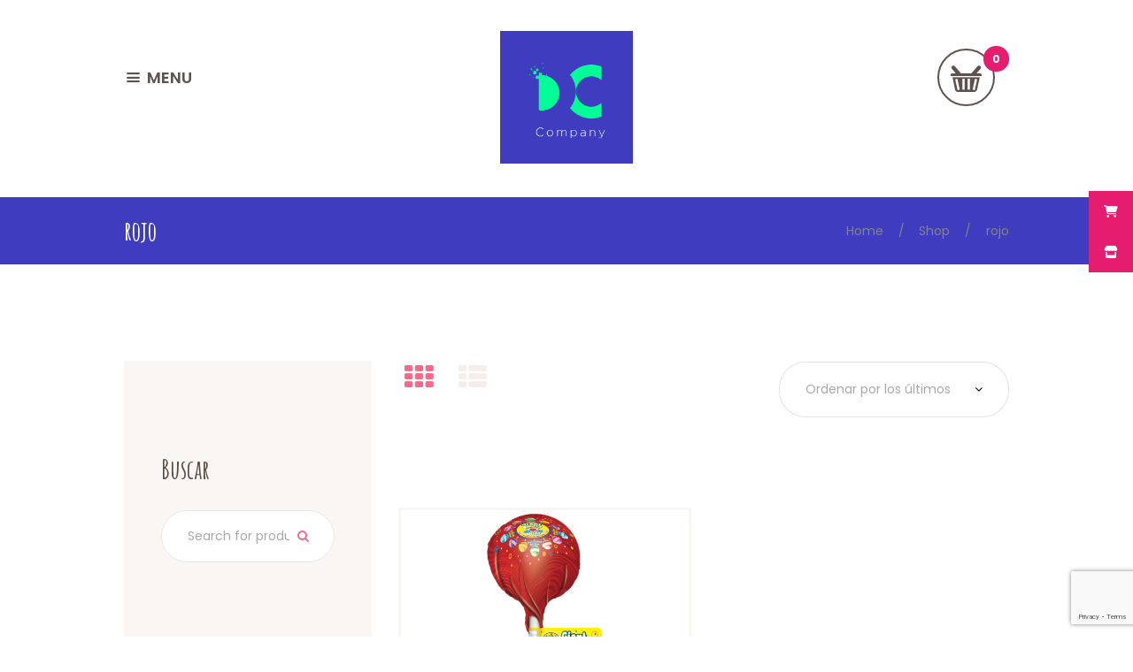

--- FILE ---
content_type: text/html; charset=UTF-8
request_url: https://dccompanysa.com/product-tag/rojo/
body_size: 22608
content:
<!DOCTYPE html>
<html lang="es" class="scheme_original">

<head>
	<title>rojo &#8211; DC Company</title>
<meta name='robots' content='max-image-preview:large' />
		<meta charset="UTF-8" />
		<meta name="viewport" content="width=device-width, initial-scale=1, maximum-scale=1">
		<meta name="format-detection" content="telephone=no">
	
		<link rel="profile" href="//gmpg.org/xfn/11" />
		<link rel="pingback" href="https://dccompanysa.com/xmlrpc.php" />
		<link rel='dns-prefetch' href='//capi-automation.s3.us-east-2.amazonaws.com' />
<link rel='dns-prefetch' href='//cdnjs.cloudflare.com' />
<link rel='dns-prefetch' href='//fonts.googleapis.com' />
<link rel="alternate" type="application/rss+xml" title="DC Company &raquo; Feed" href="https://dccompanysa.com/feed/" />
<link rel="alternate" type="application/rss+xml" title="DC Company &raquo; Feed de los comentarios" href="https://dccompanysa.com/comments/feed/" />
<link rel="alternate" type="application/rss+xml" title="DC Company &raquo; rojo Etiqueta Feed" href="https://dccompanysa.com/product-tag/rojo/feed/" />
<style id='wp-img-auto-sizes-contain-inline-css' type='text/css'>
img:is([sizes=auto i],[sizes^="auto," i]){contain-intrinsic-size:3000px 1500px}
/*# sourceURL=wp-img-auto-sizes-contain-inline-css */
</style>
<link rel='stylesheet' id='prettyphoto-style-css' href='https://dccompanysa.com/wp-content/themes/sweet-dessert/fw/js/prettyphoto/css/prettyPhoto.css' type='text/css' media='all' />
<style id='wp-emoji-styles-inline-css' type='text/css'>

	img.wp-smiley, img.emoji {
		display: inline !important;
		border: none !important;
		box-shadow: none !important;
		height: 1em !important;
		width: 1em !important;
		margin: 0 0.07em !important;
		vertical-align: -0.1em !important;
		background: none !important;
		padding: 0 !important;
	}
/*# sourceURL=wp-emoji-styles-inline-css */
</style>
<style id='wp-block-library-inline-css' type='text/css'>
:root{--wp-block-synced-color:#7a00df;--wp-block-synced-color--rgb:122,0,223;--wp-bound-block-color:var(--wp-block-synced-color);--wp-editor-canvas-background:#ddd;--wp-admin-theme-color:#007cba;--wp-admin-theme-color--rgb:0,124,186;--wp-admin-theme-color-darker-10:#006ba1;--wp-admin-theme-color-darker-10--rgb:0,107,160.5;--wp-admin-theme-color-darker-20:#005a87;--wp-admin-theme-color-darker-20--rgb:0,90,135;--wp-admin-border-width-focus:2px}@media (min-resolution:192dpi){:root{--wp-admin-border-width-focus:1.5px}}.wp-element-button{cursor:pointer}:root .has-very-light-gray-background-color{background-color:#eee}:root .has-very-dark-gray-background-color{background-color:#313131}:root .has-very-light-gray-color{color:#eee}:root .has-very-dark-gray-color{color:#313131}:root .has-vivid-green-cyan-to-vivid-cyan-blue-gradient-background{background:linear-gradient(135deg,#00d084,#0693e3)}:root .has-purple-crush-gradient-background{background:linear-gradient(135deg,#34e2e4,#4721fb 50%,#ab1dfe)}:root .has-hazy-dawn-gradient-background{background:linear-gradient(135deg,#faaca8,#dad0ec)}:root .has-subdued-olive-gradient-background{background:linear-gradient(135deg,#fafae1,#67a671)}:root .has-atomic-cream-gradient-background{background:linear-gradient(135deg,#fdd79a,#004a59)}:root .has-nightshade-gradient-background{background:linear-gradient(135deg,#330968,#31cdcf)}:root .has-midnight-gradient-background{background:linear-gradient(135deg,#020381,#2874fc)}:root{--wp--preset--font-size--normal:16px;--wp--preset--font-size--huge:42px}.has-regular-font-size{font-size:1em}.has-larger-font-size{font-size:2.625em}.has-normal-font-size{font-size:var(--wp--preset--font-size--normal)}.has-huge-font-size{font-size:var(--wp--preset--font-size--huge)}.has-text-align-center{text-align:center}.has-text-align-left{text-align:left}.has-text-align-right{text-align:right}.has-fit-text{white-space:nowrap!important}#end-resizable-editor-section{display:none}.aligncenter{clear:both}.items-justified-left{justify-content:flex-start}.items-justified-center{justify-content:center}.items-justified-right{justify-content:flex-end}.items-justified-space-between{justify-content:space-between}.screen-reader-text{border:0;clip-path:inset(50%);height:1px;margin:-1px;overflow:hidden;padding:0;position:absolute;width:1px;word-wrap:normal!important}.screen-reader-text:focus{background-color:#ddd;clip-path:none;color:#444;display:block;font-size:1em;height:auto;left:5px;line-height:normal;padding:15px 23px 14px;text-decoration:none;top:5px;width:auto;z-index:100000}html :where(.has-border-color){border-style:solid}html :where([style*=border-top-color]){border-top-style:solid}html :where([style*=border-right-color]){border-right-style:solid}html :where([style*=border-bottom-color]){border-bottom-style:solid}html :where([style*=border-left-color]){border-left-style:solid}html :where([style*=border-width]){border-style:solid}html :where([style*=border-top-width]){border-top-style:solid}html :where([style*=border-right-width]){border-right-style:solid}html :where([style*=border-bottom-width]){border-bottom-style:solid}html :where([style*=border-left-width]){border-left-style:solid}html :where(img[class*=wp-image-]){height:auto;max-width:100%}:where(figure){margin:0 0 1em}html :where(.is-position-sticky){--wp-admin--admin-bar--position-offset:var(--wp-admin--admin-bar--height,0px)}@media screen and (max-width:600px){html :where(.is-position-sticky){--wp-admin--admin-bar--position-offset:0px}}

/*# sourceURL=wp-block-library-inline-css */
</style><link rel='stylesheet' id='wc-blocks-style-css' href='https://dccompanysa.com/wp-content/plugins/woocommerce/assets/client/blocks/wc-blocks.css?ver=wc-10.3.6' type='text/css' media='all' />
<style id='global-styles-inline-css' type='text/css'>
:root{--wp--preset--aspect-ratio--square: 1;--wp--preset--aspect-ratio--4-3: 4/3;--wp--preset--aspect-ratio--3-4: 3/4;--wp--preset--aspect-ratio--3-2: 3/2;--wp--preset--aspect-ratio--2-3: 2/3;--wp--preset--aspect-ratio--16-9: 16/9;--wp--preset--aspect-ratio--9-16: 9/16;--wp--preset--color--black: #000000;--wp--preset--color--cyan-bluish-gray: #abb8c3;--wp--preset--color--white: #ffffff;--wp--preset--color--pale-pink: #f78da7;--wp--preset--color--vivid-red: #cf2e2e;--wp--preset--color--luminous-vivid-orange: #ff6900;--wp--preset--color--luminous-vivid-amber: #fcb900;--wp--preset--color--light-green-cyan: #7bdcb5;--wp--preset--color--vivid-green-cyan: #00d084;--wp--preset--color--pale-cyan-blue: #8ed1fc;--wp--preset--color--vivid-cyan-blue: #0693e3;--wp--preset--color--vivid-purple: #9b51e0;--wp--preset--gradient--vivid-cyan-blue-to-vivid-purple: linear-gradient(135deg,rgb(6,147,227) 0%,rgb(155,81,224) 100%);--wp--preset--gradient--light-green-cyan-to-vivid-green-cyan: linear-gradient(135deg,rgb(122,220,180) 0%,rgb(0,208,130) 100%);--wp--preset--gradient--luminous-vivid-amber-to-luminous-vivid-orange: linear-gradient(135deg,rgb(252,185,0) 0%,rgb(255,105,0) 100%);--wp--preset--gradient--luminous-vivid-orange-to-vivid-red: linear-gradient(135deg,rgb(255,105,0) 0%,rgb(207,46,46) 100%);--wp--preset--gradient--very-light-gray-to-cyan-bluish-gray: linear-gradient(135deg,rgb(238,238,238) 0%,rgb(169,184,195) 100%);--wp--preset--gradient--cool-to-warm-spectrum: linear-gradient(135deg,rgb(74,234,220) 0%,rgb(151,120,209) 20%,rgb(207,42,186) 40%,rgb(238,44,130) 60%,rgb(251,105,98) 80%,rgb(254,248,76) 100%);--wp--preset--gradient--blush-light-purple: linear-gradient(135deg,rgb(255,206,236) 0%,rgb(152,150,240) 100%);--wp--preset--gradient--blush-bordeaux: linear-gradient(135deg,rgb(254,205,165) 0%,rgb(254,45,45) 50%,rgb(107,0,62) 100%);--wp--preset--gradient--luminous-dusk: linear-gradient(135deg,rgb(255,203,112) 0%,rgb(199,81,192) 50%,rgb(65,88,208) 100%);--wp--preset--gradient--pale-ocean: linear-gradient(135deg,rgb(255,245,203) 0%,rgb(182,227,212) 50%,rgb(51,167,181) 100%);--wp--preset--gradient--electric-grass: linear-gradient(135deg,rgb(202,248,128) 0%,rgb(113,206,126) 100%);--wp--preset--gradient--midnight: linear-gradient(135deg,rgb(2,3,129) 0%,rgb(40,116,252) 100%);--wp--preset--font-size--small: 13px;--wp--preset--font-size--medium: 20px;--wp--preset--font-size--large: 36px;--wp--preset--font-size--x-large: 42px;--wp--preset--spacing--20: 0.44rem;--wp--preset--spacing--30: 0.67rem;--wp--preset--spacing--40: 1rem;--wp--preset--spacing--50: 1.5rem;--wp--preset--spacing--60: 2.25rem;--wp--preset--spacing--70: 3.38rem;--wp--preset--spacing--80: 5.06rem;--wp--preset--shadow--natural: 6px 6px 9px rgba(0, 0, 0, 0.2);--wp--preset--shadow--deep: 12px 12px 50px rgba(0, 0, 0, 0.4);--wp--preset--shadow--sharp: 6px 6px 0px rgba(0, 0, 0, 0.2);--wp--preset--shadow--outlined: 6px 6px 0px -3px rgb(255, 255, 255), 6px 6px rgb(0, 0, 0);--wp--preset--shadow--crisp: 6px 6px 0px rgb(0, 0, 0);}:where(.is-layout-flex){gap: 0.5em;}:where(.is-layout-grid){gap: 0.5em;}body .is-layout-flex{display: flex;}.is-layout-flex{flex-wrap: wrap;align-items: center;}.is-layout-flex > :is(*, div){margin: 0;}body .is-layout-grid{display: grid;}.is-layout-grid > :is(*, div){margin: 0;}:where(.wp-block-columns.is-layout-flex){gap: 2em;}:where(.wp-block-columns.is-layout-grid){gap: 2em;}:where(.wp-block-post-template.is-layout-flex){gap: 1.25em;}:where(.wp-block-post-template.is-layout-grid){gap: 1.25em;}.has-black-color{color: var(--wp--preset--color--black) !important;}.has-cyan-bluish-gray-color{color: var(--wp--preset--color--cyan-bluish-gray) !important;}.has-white-color{color: var(--wp--preset--color--white) !important;}.has-pale-pink-color{color: var(--wp--preset--color--pale-pink) !important;}.has-vivid-red-color{color: var(--wp--preset--color--vivid-red) !important;}.has-luminous-vivid-orange-color{color: var(--wp--preset--color--luminous-vivid-orange) !important;}.has-luminous-vivid-amber-color{color: var(--wp--preset--color--luminous-vivid-amber) !important;}.has-light-green-cyan-color{color: var(--wp--preset--color--light-green-cyan) !important;}.has-vivid-green-cyan-color{color: var(--wp--preset--color--vivid-green-cyan) !important;}.has-pale-cyan-blue-color{color: var(--wp--preset--color--pale-cyan-blue) !important;}.has-vivid-cyan-blue-color{color: var(--wp--preset--color--vivid-cyan-blue) !important;}.has-vivid-purple-color{color: var(--wp--preset--color--vivid-purple) !important;}.has-black-background-color{background-color: var(--wp--preset--color--black) !important;}.has-cyan-bluish-gray-background-color{background-color: var(--wp--preset--color--cyan-bluish-gray) !important;}.has-white-background-color{background-color: var(--wp--preset--color--white) !important;}.has-pale-pink-background-color{background-color: var(--wp--preset--color--pale-pink) !important;}.has-vivid-red-background-color{background-color: var(--wp--preset--color--vivid-red) !important;}.has-luminous-vivid-orange-background-color{background-color: var(--wp--preset--color--luminous-vivid-orange) !important;}.has-luminous-vivid-amber-background-color{background-color: var(--wp--preset--color--luminous-vivid-amber) !important;}.has-light-green-cyan-background-color{background-color: var(--wp--preset--color--light-green-cyan) !important;}.has-vivid-green-cyan-background-color{background-color: var(--wp--preset--color--vivid-green-cyan) !important;}.has-pale-cyan-blue-background-color{background-color: var(--wp--preset--color--pale-cyan-blue) !important;}.has-vivid-cyan-blue-background-color{background-color: var(--wp--preset--color--vivid-cyan-blue) !important;}.has-vivid-purple-background-color{background-color: var(--wp--preset--color--vivid-purple) !important;}.has-black-border-color{border-color: var(--wp--preset--color--black) !important;}.has-cyan-bluish-gray-border-color{border-color: var(--wp--preset--color--cyan-bluish-gray) !important;}.has-white-border-color{border-color: var(--wp--preset--color--white) !important;}.has-pale-pink-border-color{border-color: var(--wp--preset--color--pale-pink) !important;}.has-vivid-red-border-color{border-color: var(--wp--preset--color--vivid-red) !important;}.has-luminous-vivid-orange-border-color{border-color: var(--wp--preset--color--luminous-vivid-orange) !important;}.has-luminous-vivid-amber-border-color{border-color: var(--wp--preset--color--luminous-vivid-amber) !important;}.has-light-green-cyan-border-color{border-color: var(--wp--preset--color--light-green-cyan) !important;}.has-vivid-green-cyan-border-color{border-color: var(--wp--preset--color--vivid-green-cyan) !important;}.has-pale-cyan-blue-border-color{border-color: var(--wp--preset--color--pale-cyan-blue) !important;}.has-vivid-cyan-blue-border-color{border-color: var(--wp--preset--color--vivid-cyan-blue) !important;}.has-vivid-purple-border-color{border-color: var(--wp--preset--color--vivid-purple) !important;}.has-vivid-cyan-blue-to-vivid-purple-gradient-background{background: var(--wp--preset--gradient--vivid-cyan-blue-to-vivid-purple) !important;}.has-light-green-cyan-to-vivid-green-cyan-gradient-background{background: var(--wp--preset--gradient--light-green-cyan-to-vivid-green-cyan) !important;}.has-luminous-vivid-amber-to-luminous-vivid-orange-gradient-background{background: var(--wp--preset--gradient--luminous-vivid-amber-to-luminous-vivid-orange) !important;}.has-luminous-vivid-orange-to-vivid-red-gradient-background{background: var(--wp--preset--gradient--luminous-vivid-orange-to-vivid-red) !important;}.has-very-light-gray-to-cyan-bluish-gray-gradient-background{background: var(--wp--preset--gradient--very-light-gray-to-cyan-bluish-gray) !important;}.has-cool-to-warm-spectrum-gradient-background{background: var(--wp--preset--gradient--cool-to-warm-spectrum) !important;}.has-blush-light-purple-gradient-background{background: var(--wp--preset--gradient--blush-light-purple) !important;}.has-blush-bordeaux-gradient-background{background: var(--wp--preset--gradient--blush-bordeaux) !important;}.has-luminous-dusk-gradient-background{background: var(--wp--preset--gradient--luminous-dusk) !important;}.has-pale-ocean-gradient-background{background: var(--wp--preset--gradient--pale-ocean) !important;}.has-electric-grass-gradient-background{background: var(--wp--preset--gradient--electric-grass) !important;}.has-midnight-gradient-background{background: var(--wp--preset--gradient--midnight) !important;}.has-small-font-size{font-size: var(--wp--preset--font-size--small) !important;}.has-medium-font-size{font-size: var(--wp--preset--font-size--medium) !important;}.has-large-font-size{font-size: var(--wp--preset--font-size--large) !important;}.has-x-large-font-size{font-size: var(--wp--preset--font-size--x-large) !important;}
/*# sourceURL=global-styles-inline-css */
</style>

<style id='classic-theme-styles-inline-css' type='text/css'>
/*! This file is auto-generated */
.wp-block-button__link{color:#fff;background-color:#32373c;border-radius:9999px;box-shadow:none;text-decoration:none;padding:calc(.667em + 2px) calc(1.333em + 2px);font-size:1.125em}.wp-block-file__button{background:#32373c;color:#fff;text-decoration:none}
/*# sourceURL=/wp-includes/css/classic-themes.min.css */
</style>
<link rel='stylesheet' id='dashicons-css' href='https://dccompanysa.com/wp-includes/css/dashicons.min.css?ver=6.9' type='text/css' media='all' />
<link rel='stylesheet' id='essgrid-blocks-editor-css-css' href='https://dccompanysa.com/wp-content/plugins/essential-grid/admin/includes/builders/gutenberg/build/index.css?ver=1764862768' type='text/css' media='all' />
<link rel='stylesheet' id='contact-form-7-css' href='https://dccompanysa.com/wp-content/plugins/contact-form-7/includes/css/styles.css?ver=6.1.4' type='text/css' media='all' />
<link rel='stylesheet' id='rs-plugin-settings-css' href='https://dccompanysa.com/wp-content/plugins/revslider/public/assets/css/rs6.css?ver=6.4.2' type='text/css' media='all' />
<style id='rs-plugin-settings-inline-css' type='text/css'>
#rs-demo-id {}
/*# sourceURL=rs-plugin-settings-inline-css */
</style>
<link rel='stylesheet' id='woocommerce-layout-css' href='https://dccompanysa.com/wp-content/plugins/woocommerce/assets/css/woocommerce-layout.css?ver=10.3.6' type='text/css' media='all' />
<link rel='stylesheet' id='woocommerce-smallscreen-css' href='https://dccompanysa.com/wp-content/plugins/woocommerce/assets/css/woocommerce-smallscreen.css?ver=10.3.6' type='text/css' media='only screen and (max-width: 768px)' />
<link rel='stylesheet' id='woocommerce-general-css' href='https://dccompanysa.com/wp-content/plugins/woocommerce/assets/css/woocommerce.css?ver=10.3.6' type='text/css' media='all' />
<style id='woocommerce-inline-inline-css' type='text/css'>
.woocommerce form .form-row .required { visibility: visible; }
/*# sourceURL=woocommerce-inline-inline-css */
</style>
<link rel='stylesheet' id='ssb-ui-style-css' href='https://dccompanysa.com/wp-content/plugins/sticky-side-buttons/assets/css/ssb-ui-style.css?ver=2.0.3' type='text/css' media='all' />
<style id='ssb-ui-style-inline-css' type='text/css'>
#ssb-btn-1764866522331{background: #e61d6f;}
#ssb-btn-1764866522331:hover{background:rgba(230,29,111,0.9);}
#ssb-btn-1764866522331 a{color: #ffffff;}
.ssb-share-btn,.ssb-share-btn .ssb-social-popup{background:#e61d6f;color:#ffffff}
.ssb-share-btn:hover{background:rgba(230,29,111,0.9);}
.ssb-share-btn a{color:#ffffff !important;}
#ssb-btn-1{background: #e61d6f;}
#ssb-btn-1:hover{background:rgba(230,29,111,0.9);}
#ssb-btn-1 a{color: #ffffff;}

/*# sourceURL=ssb-ui-style-inline-css */
</style>
<link rel='stylesheet' id='ssb-fontawesome-frontend-css' href='https://cdnjs.cloudflare.com/ajax/libs/font-awesome/6.7.2/css/all.min.css?ver=6.7.2' type='text/css' media='all' />
<link rel='stylesheet' id='brands-styles-css' href='https://dccompanysa.com/wp-content/plugins/woocommerce/assets/css/brands.css?ver=10.3.6' type='text/css' media='all' />
<link rel='stylesheet' id='parent-style-css' href='https://dccompanysa.com/wp-content/themes/sweet-dessert/style.css?ver=6.9' type='text/css' media='all' />
<link rel='stylesheet' id='sweet-dessert-font-google-fonts-style-css' href='//fonts.googleapis.com/css?family=Amatic+SC:400,700|Poppins:400,500,600,700&#038;subset=latin,latin-ext' type='text/css' media='all' />
<link rel='stylesheet' id='fontello-style-css' href='https://dccompanysa.com/wp-content/themes/sweet-dessert/css/fontello/css/fontello.css' type='text/css' media='all' />
<link rel='stylesheet' id='sweet-dessert-main-style-css' href='https://dccompanysa.com/wp-content/themes/sweet-dessert-child/style.css' type='text/css' media='all' />
<style id='sweet-dessert-main-style-inline-css' type='text/css'>
#page_preloader {
					background-color: '. esc_attr(#ffffff) . ';'
					. (square=='custom' && 
						? 'background-image:url('.esc_url().');'
						: ''
						)
				    . '
				}
				.preloader_wrap > div {
					background-color: '.esc_attr(#3F3CBF).';
				}
/*# sourceURL=sweet-dessert-main-style-inline-css */
</style>
<link rel='stylesheet' id='sweet-dessert-animation-style-css' href='https://dccompanysa.com/wp-content/themes/sweet-dessert/fw/css/core.animation.css' type='text/css' media='all' />
<link rel='stylesheet' id='sweet-dessert-shortcodes-style-css' href='https://dccompanysa.com/wp-content/plugins/trx_utils/shortcodes/theme.shortcodes.css' type='text/css' media='all' />
<link rel='stylesheet' id='sweet-dessert-theme-style-css' href='https://dccompanysa.com/wp-content/themes/sweet-dessert/css/theme.css' type='text/css' media='all' />
<style id='sweet-dessert-theme-style-inline-css' type='text/css'>
  .contacts_wrap .logo img{height:30px}
/*# sourceURL=sweet-dessert-theme-style-inline-css */
</style>
<link rel='stylesheet' id='sweet-dessert-plugin-woocommerce-style-css' href='https://dccompanysa.com/wp-content/themes/sweet-dessert/css/plugin.woocommerce.css' type='text/css' media='all' />
<link rel='stylesheet' id='sweet-dessert-plugin-contact-form-7-style-css' href='https://dccompanysa.com/wp-content/themes/sweet-dessert/css/plugin.contact-form-7.css' type='text/css' media='all' />
<link rel='stylesheet' id='sweet-dessert-responsive-style-css' href='https://dccompanysa.com/wp-content/themes/sweet-dessert/css/responsive.css' type='text/css' media='all' />
<link rel='stylesheet' id='mediaelement-css' href='https://dccompanysa.com/wp-includes/js/mediaelement/mediaelementplayer-legacy.min.css?ver=4.2.17' type='text/css' media='all' />
<link rel='stylesheet' id='wp-mediaelement-css' href='https://dccompanysa.com/wp-includes/js/mediaelement/wp-mediaelement.min.css?ver=6.9' type='text/css' media='all' />
<link rel='stylesheet' id='tawcvs-frontend-css' href='https://dccompanysa.com/wp-content/plugins/variation-swatches-for-woocommerce/assets/css/frontend.css?ver=2.2.5' type='text/css' media='all' />
<link rel='stylesheet' id='tawcvs-frontend-for-listing-pages-css' href='https://dccompanysa.com/wp-content/plugins/variation-swatches-for-woocommerce/assets/css/frontend-list-products.css?ver=6.9' type='text/css' media='all' />
<link rel='stylesheet' id='tp-fontello-css' href='https://dccompanysa.com/wp-content/plugins/essential-grid/public/assets/font/fontello/css/fontello.css?ver=3.1.9.3' type='text/css' media='all' />
<link rel='stylesheet' id='esg-plugin-settings-css' href='https://dccompanysa.com/wp-content/plugins/essential-grid/public/assets/css/settings.css?ver=3.1.9.3' type='text/css' media='all' />
<script type="text/javascript" src="https://dccompanysa.com/wp-includes/js/jquery/jquery.min.js?ver=3.7.1" id="jquery-core-js"></script>
<script type="text/javascript" src="https://dccompanysa.com/wp-includes/js/jquery/jquery-migrate.min.js?ver=3.4.1" id="jquery-migrate-js"></script>
<script type="text/javascript" src="https://dccompanysa.com/wp-content/plugins/revslider/public/assets/js/rbtools.min.js?ver=6.4.2" id="tp-tools-js"></script>
<script type="text/javascript" src="https://dccompanysa.com/wp-content/plugins/revslider/public/assets/js/rs6.min.js?ver=6.4.2" id="revmin-js"></script>
<script type="text/javascript" src="https://dccompanysa.com/wp-content/plugins/woocommerce/assets/js/jquery-blockui/jquery.blockUI.min.js?ver=2.7.0-wc.10.3.6" id="wc-jquery-blockui-js" data-wp-strategy="defer"></script>
<script type="text/javascript" id="wc-add-to-cart-js-extra">
/* <![CDATA[ */
var wc_add_to_cart_params = {"ajax_url":"/wp-admin/admin-ajax.php","wc_ajax_url":"/?wc-ajax=%%endpoint%%","i18n_view_cart":"Ver carrito","cart_url":"https://dccompanysa.com/cart/","is_cart":"","cart_redirect_after_add":"no"};
//# sourceURL=wc-add-to-cart-js-extra
/* ]]> */
</script>
<script type="text/javascript" src="https://dccompanysa.com/wp-content/plugins/woocommerce/assets/js/frontend/add-to-cart.min.js?ver=10.3.6" id="wc-add-to-cart-js" data-wp-strategy="defer"></script>
<script type="text/javascript" src="https://dccompanysa.com/wp-content/plugins/woocommerce/assets/js/js-cookie/js.cookie.min.js?ver=2.1.4-wc.10.3.6" id="wc-js-cookie-js" defer="defer" data-wp-strategy="defer"></script>
<script type="text/javascript" id="woocommerce-js-extra">
/* <![CDATA[ */
var woocommerce_params = {"ajax_url":"/wp-admin/admin-ajax.php","wc_ajax_url":"/?wc-ajax=%%endpoint%%","i18n_password_show":"Mostrar contrase\u00f1a","i18n_password_hide":"Ocultar contrase\u00f1a"};
//# sourceURL=woocommerce-js-extra
/* ]]> */
</script>
<script type="text/javascript" src="https://dccompanysa.com/wp-content/plugins/woocommerce/assets/js/frontend/woocommerce.min.js?ver=10.3.6" id="woocommerce-js" defer="defer" data-wp-strategy="defer"></script>
<script type="text/javascript" src="https://dccompanysa.com/wp-content/plugins/js_composer/assets/js/vendors/woocommerce-add-to-cart.js?ver=8.6.1" id="vc_woocommerce-add-to-cart-js-js"></script>
<script type="text/javascript" src="https://dccompanysa.com/wp-content/themes/sweet-dessert/fw/js/photostack/modernizr.min.js" id="modernizr-js"></script>
<script type="text/javascript" id="_tpt-js-before">
/* <![CDATA[ */
window.ESG ??={};ESG.E ??={};ESG.E.site_url='https://dccompanysa.com';ESG.E.plugin_url='https://dccompanysa.com/wp-content/plugins/essential-grid/';ESG.E.ajax_url='https://dccompanysa.com/wp-admin/admin-ajax.php';ESG.E.nonce='56dcda0b00';ESG.E.tptools=true;ESG.E.waitTptFunc ??=[];ESG.F ??={};ESG.F.waitTpt=() =>{if ( typeof jQuery==='undefined' ||!window?._tpt?.regResource ||!ESG?.E?.plugin_url ||(!ESG.E.tptools && !window?.SR7?.E?.plugin_url) ) return setTimeout(ESG.F.waitTpt,29);if (!window._tpt.gsap) window._tpt.regResource({id:'tpgsap',url:ESG.E.tptools && ESG.E.plugin_url+'/public/assets/js/libs/tpgsap.js' ||SR7.E.plugin_url + 'public/js/libs/tpgsap.js'});_tpt.checkResources(['tpgsap']).then(() =>{if (window.tpGS && !_tpt?.Back){_tpt.eases=tpGS.eases;Object.keys(_tpt.eases).forEach((e) => {_tpt[e] ===undefined && (_tpt[e]=tpGS[e])});}ESG.E.waitTptFunc.forEach((f) =>{typeof f ==='function' && f();});ESG.E.waitTptFunc=[];});}
//# sourceURL=_tpt-js-before
/* ]]> */
</script>
<script type="text/javascript" src="https://dccompanysa.com/wp-content/plugins/essential-grid/public/assets/js/libs/tptools.js?ver=6.7.36" id="_tpt-js" async="async" data-wp-strategy="async"></script>
<script></script><link rel="https://api.w.org/" href="https://dccompanysa.com/wp-json/" /><link rel="alternate" title="JSON" type="application/json" href="https://dccompanysa.com/wp-json/wp/v2/product_tag/91" /><link rel="EditURI" type="application/rsd+xml" title="RSD" href="https://dccompanysa.com/xmlrpc.php?rsd" />
<meta name="generator" content="WordPress 6.9" />
<meta name="generator" content="WooCommerce 10.3.6" />
	<noscript><style>.woocommerce-product-gallery{ opacity: 1 !important; }</style></noscript>
				<script  type="text/javascript">
				!function(f,b,e,v,n,t,s){if(f.fbq)return;n=f.fbq=function(){n.callMethod?
					n.callMethod.apply(n,arguments):n.queue.push(arguments)};if(!f._fbq)f._fbq=n;
					n.push=n;n.loaded=!0;n.version='2.0';n.queue=[];t=b.createElement(e);t.async=!0;
					t.src=v;s=b.getElementsByTagName(e)[0];s.parentNode.insertBefore(t,s)}(window,
					document,'script','https://connect.facebook.net/en_US/fbevents.js');
			</script>
			<!-- WooCommerce Facebook Integration Begin -->
			<script  type="text/javascript">

				fbq('init', '870752674922408', {}, {
    "agent": "woocommerce_0-10.3.6-3.5.14"
});

				document.addEventListener( 'DOMContentLoaded', function() {
					// Insert placeholder for events injected when a product is added to the cart through AJAX.
					document.body.insertAdjacentHTML( 'beforeend', '<div class=\"wc-facebook-pixel-event-placeholder\"></div>' );
				}, false );

			</script>
			<!-- WooCommerce Facebook Integration End -->
			<meta name="generator" content="Powered by WPBakery Page Builder - drag and drop page builder for WordPress."/>
<!-- Google Tag Manager -->
<script>(function(w,d,s,l,i){w[l]=w[l]||[];w[l].push({'gtm.start':
new Date().getTime(),event:'gtm.js'});var f=d.getElementsByTagName(s)[0],
j=d.createElement(s),dl=l!='dataLayer'?'&l='+l:'';j.async=true;j.src=
'https://www.googletagmanager.com/gtm.js?id='+i+dl;f.parentNode.insertBefore(j,f);
})(window,document,'script','dataLayer','GTM-P3D2PMV5');</script>
<!-- End Google Tag Manager --><meta name="generator" content="Powered by Slider Revolution 6.4.2 - responsive, Mobile-Friendly Slider Plugin for WordPress with comfortable drag and drop interface." />
<link rel="icon" href="https://dccompanysa.com/wp-content/uploads/2021/08/cropped-dc-company-7-2-32x32.jpeg" sizes="32x32" />
<link rel="icon" href="https://dccompanysa.com/wp-content/uploads/2021/08/cropped-dc-company-7-2-192x192.jpeg" sizes="192x192" />
<link rel="apple-touch-icon" href="https://dccompanysa.com/wp-content/uploads/2021/08/cropped-dc-company-7-2-180x180.jpeg" />
<meta name="msapplication-TileImage" content="https://dccompanysa.com/wp-content/uploads/2021/08/cropped-dc-company-7-2-270x270.jpeg" />
<script type="text/javascript">function setREVStartSize(e){
			//window.requestAnimationFrame(function() {				 
				window.RSIW = window.RSIW===undefined ? window.innerWidth : window.RSIW;	
				window.RSIH = window.RSIH===undefined ? window.innerHeight : window.RSIH;	
				try {								
					var pw = document.getElementById(e.c).parentNode.offsetWidth,
						newh;
					pw = pw===0 || isNaN(pw) ? window.RSIW : pw;
					e.tabw = e.tabw===undefined ? 0 : parseInt(e.tabw);
					e.thumbw = e.thumbw===undefined ? 0 : parseInt(e.thumbw);
					e.tabh = e.tabh===undefined ? 0 : parseInt(e.tabh);
					e.thumbh = e.thumbh===undefined ? 0 : parseInt(e.thumbh);
					e.tabhide = e.tabhide===undefined ? 0 : parseInt(e.tabhide);
					e.thumbhide = e.thumbhide===undefined ? 0 : parseInt(e.thumbhide);
					e.mh = e.mh===undefined || e.mh=="" || e.mh==="auto" ? 0 : parseInt(e.mh,0);		
					if(e.layout==="fullscreen" || e.l==="fullscreen") 						
						newh = Math.max(e.mh,window.RSIH);					
					else{					
						e.gw = Array.isArray(e.gw) ? e.gw : [e.gw];
						for (var i in e.rl) if (e.gw[i]===undefined || e.gw[i]===0) e.gw[i] = e.gw[i-1];					
						e.gh = e.el===undefined || e.el==="" || (Array.isArray(e.el) && e.el.length==0)? e.gh : e.el;
						e.gh = Array.isArray(e.gh) ? e.gh : [e.gh];
						for (var i in e.rl) if (e.gh[i]===undefined || e.gh[i]===0) e.gh[i] = e.gh[i-1];
											
						var nl = new Array(e.rl.length),
							ix = 0,						
							sl;					
						e.tabw = e.tabhide>=pw ? 0 : e.tabw;
						e.thumbw = e.thumbhide>=pw ? 0 : e.thumbw;
						e.tabh = e.tabhide>=pw ? 0 : e.tabh;
						e.thumbh = e.thumbhide>=pw ? 0 : e.thumbh;					
						for (var i in e.rl) nl[i] = e.rl[i]<window.RSIW ? 0 : e.rl[i];
						sl = nl[0];									
						for (var i in nl) if (sl>nl[i] && nl[i]>0) { sl = nl[i]; ix=i;}															
						var m = pw>(e.gw[ix]+e.tabw+e.thumbw) ? 1 : (pw-(e.tabw+e.thumbw)) / (e.gw[ix]);					
						newh =  (e.gh[ix] * m) + (e.tabh + e.thumbh);
					}				
					if(window.rs_init_css===undefined) window.rs_init_css = document.head.appendChild(document.createElement("style"));					
					document.getElementById(e.c).height = newh+"px";
					window.rs_init_css.innerHTML += "#"+e.c+"_wrapper { height: "+newh+"px }";				
				} catch(e){
					console.log("Failure at Presize of Slider:" + e)
				}					   
			//});
		  };</script>
		<style type="text/css" id="wp-custom-css">
			.scheme_original input[type="submit"], .scheme_original input[type="reset"], .scheme_original input[type="button"], .scheme_original button, .scheme_original .sc_button.sc_button_style_filled, .scheme_original .wp-block-button:not(.is-style-outline) .wp-block-button__link
{
	border-color:#3f3cbf;
	background-color:#3f3cbf;
}

.scheme_original #btn-buy, .scheme_original .woocommerce a.button, .scheme_original .woocommerce button.button, .scheme_original .woocommerce input.button, .scheme_original .woocommerce #respond input#submit, .scheme_original .woocommerce #content input.button, .scheme_original .woocommerce-page a.button, .scheme_original .woocommerce-page button.button, .scheme_original .woocommerce-page input.button, .scheme_original .woocommerce-page #respond input#submit, .scheme_original .woocommerce-page #content input.button, .scheme_original .woocommerce a.button.alt, .scheme_original .woocommerce button.button.alt, .scheme_original .woocommerce input.button.alt, .scheme_original .woocommerce #respond input#submit.alt, .scheme_original .woocommerce #content input.button.alt, .scheme_original .woocommerce-page a.button.alt, .scheme_original .woocommerce-page button.button.alt, .scheme_original .woocommerce-page input.button.alt, .scheme_original .woocommerce-page #respond input#submit.alt, .scheme_original .woocommerce-page #content input.button.alt, .scheme_original .woocommerce-account .addresses .title .edit, .scheme_original .woocommerce ul.products li.product .add_to_cart_button, .scheme_original .woocommerce-page ul.products li.product .add_to_cart_button
{
		border-color:#3f3cbf;
	background-color:#3f3cbf;
}


.scheme_original #btn-buy:hover, .scheme_original .woocommerce a.button:hover, .scheme_original .woocommerce button.button:hover, .scheme_original .woocommerce input.button:hover, .scheme_original .woocommerce #respond input#submit:hover, .scheme_original .woocommerce #content input.button:hover, .scheme_original .woocommerce-page a.button:hover, .scheme_original .woocommerce-page button.button:hover, .scheme_original .woocommerce-page input.button:hover, .scheme_original .woocommerce-page #respond input#submit:hover, .scheme_original .woocommerce-page #content input.button:hover, .scheme_original .woocommerce a.button.alt:hover, .scheme_original .woocommerce button.button.alt:hover, .scheme_original .woocommerce input.button.alt:hover, .scheme_original .woocommerce #respond input#submit.alt:hover, .scheme_original .woocommerce #content input.button.alt:hover, .scheme_original .woocommerce-page a.button.alt:hover, .scheme_original .woocommerce-page button.button.alt:hover, .scheme_original .woocommerce-page input.button.alt:hover, .scheme_original .woocommerce-page #respond input#submit.alt:hover, .scheme_original .woocommerce-page #content input.button.alt:hover, .scheme_original .woocommerce-account .addresses .title .edit:hover, .scheme_original .woocommerce ul.products li.product .add_to_cart_button:hover, .scheme_original .woocommerce-page ul.products li.product .add_to_cart_button:hover
{
		border-color:#e61d6f;
		background-color:#e61d6f;
}


.scheme_original .footer_wrap
{
		background-color:#3f3cbf;
}

.scheme_original .copyright_wrap_inner
{
	background-color:#1c1c59;
}

.footer_wrap:after
{
	display:none;
}

.scheme_original .scroll_to_top
{
	background-color:#e61d6f;
}

.scheme_original .sc_socials.sc_socials_type_icons a
{
	border-color:#e61d6f;
		background-color:#e61d6f;
}

.scheme_original .top_panel_buttons .top_panel_cart_button:after
{
			background-color:#e61d6f;
}


.scheme_original .single-product div.product .woocommerce-tabs.trx-stretch-width .wc-tabs li a
{
		border-color:#3f3cbf;
	background-color:#3f3cbf;
}

.scheme_original .single-product div.product .woocommerce-tabs.trx-stretch-width .panel, .scheme_original .single-product div.product .woocommerce-tabs.trx-stretch-width .wc-tabs li a:hover, .scheme_original .single-product div.product .woocommerce-tabs.trx-stretch-width .wc-tabs li.active a
{
	border-color:#b6a9d3;
	background-color:#b6a9d3;
}

.scheme_original .woocommerce table.cart thead th, .scheme_original .woocommerce #content table.cart thead th, .scheme_original .woocommerce-page table.cart thead th, .scheme_original .woocommerce-page #content table.cart thead th
{
	border-color:#3f3cbf;
	background-color:#3f3cbf;
}

.scheme_original .top_panel_title_inner
{
		background-color:#3f3cbf;
}

.top_panel_title.top_panel_style_8:after
{
	display:none;
}

.top_panel_style_8 .top_panel_middle:after
{
		display:none;
}

.scheme_original .top_panel_inner_style_8 .top_panel_top
{
			background-color:#3f3cbf;
}

.scheme_original .pushy_inner
{
	background-color:#3f3cbf;
}

#billing_city_field
{
	display:none;
}

#billing_country_field
{
		display:none;
}

.logo_main
{
	max-width:150px!important;
}


@media (max-width: 767px)
{
	#rev_slider_5_1 > rs-slides > rs-slide:nth-child(1)  > rs-sbg-px > rs-sbg-wrap > rs-sbg
{
	    background-image: url(http://188.165.135.185/~dccompan/wp-content/uploads/2021/08/Movil_1.png)!important;
	background-size:contain!important;
}
	
		#rev_slider_5_1 > rs-slides > rs-slide:nth-child(2) > rs-sbg-px > rs-sbg-wrap > rs-sbg
{
	    background-image: url(http://188.165.135.185/~dccompan/wp-content/uploads/2021/08/Movil_3.png)!important;

}
	
	.row.columns_fluid > [class*="column-"], .columns_wrap.columns_fluid > [class*="column-"]
	{
		width:33%!important;
	}
	
	#sliderDesktop
	{
		display:none;
	}
	
		#rev_slider_6_2_forcefullwidth
	{
		height:420px!important;
	}
	
	#rev_slider_6_2 > rs-bullets
	{
		top:65%!important;
	}
	
	#sectionFormulario
	{
		width: 80%;
		margin-left: auto;
		margin-right: auto;
		margin-bottom:20px;
	}
	
		.iframeMaps
	{
		height:100%!important;
	}
	
}

@media (min-width: 768px) and (max-width: 800px)
{
	#rev_slider_4_1 > rs-slides > rs-slide:nth-child(1) > rs-sbg-px > rs-sbg-wrap > rs-sbg
{
	    background-image: url(http://188.165.135.185/~dccompan/wp-content/uploads/2021/08/Tablet_1.png)!important;
}
	
		#rev_slider_4_1 > rs-slides > rs-slide:nth-child(2) > rs-sbg-px > rs-sbg-wrap > rs-sbg
{
	    background-image: url(http://188.165.135.185/~dccompan/wp-content/uploads/2021/08/Tablet_3.png)!important;
}
}

@media (min-width: 768px) and (max-width: 1400px)
{
	#rev_slider_5_1_forcefullwidth
	{
		height:540px!important;
	}
	
	#rev_slider_5_1 > rs-bullets
	{
		top:53%!important;
	}
	
	
	
}

@media (min-width: 1401px) 
{

	#rev_slider_5_1 > rs-bullets
	{
		top:75%!important;
	}
	
		#rev_slider_5_1_forcefullwidth
	{
		height:740px!important;
	}

	
}

@media (min-width: 768px)
{
	
	#seccionEnvios
	{
		height: 570px;
    overflow: auto;
	}
	
#sliderMovil
	{
		display:none!important;
	}
	
	#filaCategorias
{
	background-size:contain!important;
	background-color: #3f3cbf!important;
}
	
	#sectionFormulario
	{
		width: 50%;
		margin-left: auto;
		margin-right: auto;
		margin-bottom:40px;
	}
	
	.iframeMaps
{
	height:100%!important;
}

#columnaMaps > div
{
	height:100%!important;
}

#columnaMaps > div > div
{
	height:100%!important;
}

#columnaMaps > div > div > div
{
	height:100%!important;
}
	
}

.woocommerce-loop-category__title a
{
	color: #1c1c59!important;
}

.woocommerce-loop-category__title mark.count
{
	color: #1c1c59!important;
}

.woocommerce ul.products .product-category .post_item_wrap
{
padding-bottom:0px!important;
}

.textwidget p
{
	margin-bottom:0px;
}




#wpcf7-f805-p209-o1 > form > div.sc_form_field.sc_form_field_button.sc_form_field_submit > input
{
	color:#fff;
}


#divAbout > div > div.sc_section_descr.sc_item_descr
{
	font-size: 1.3em;
}


#divCategoriasPrinc > div > div > div > div.sc_section_descr.sc_item_descr
{
	color:#fff;
}

#divexpertos  p
{
	color:#fff;
}

#columnaMaps > div > div
{
	    background-color: #1c1c59 !important;
	padding-top: 0;
    padding-left: 0;
}

.woocommerce-loop-category__title
{
	font-size:1.5em!important;
}

.imgWaze
{
	height:50px!important;
}

.divWaze
{
	text-align:center;
}


#text-3 > div > div > p:nth-child(1) > a
{
	color:rgba(229,229,229,0.61)!important;
}

#wpcf7-f2295-p2296-o1 > form > p:nth-child(7) > input
{
	color:#fff!important;
}

/*MENSAJE
.woocommerce-store-notice, p.demo_store
{
	background-color:#3f3cbf;

}

.top_panel_middle
{
	margin-top:20px;
}

.header_mobile
{
	margin-top:100px!important;
}*/

.top_panel_top
{
	display:none;
}
		</style>
		<noscript><style> .wpb_animate_when_almost_visible { opacity: 1; }</style></noscript></head>

<body class="archive tax-product_tag term-rojo term-91 wp-theme-sweet-dessert wp-child-theme-sweet-dessert-child theme-sweet-dessert ua_chrome woocommerce woocommerce-page woocommerce-no-js sweet_dessert_body body_style_wide body_filled article_style_stretch layout_excerpt template_excerpt scheme_original top_panel_show top_panel_above sidebar_show sidebar_left sidebar_outer_hide preloader wpb-js-composer js-comp-ver-8.6.1 vc_responsive">
    <!-- Google Tag Manager (noscript) -->
<noscript><iframe src="https://www.googletagmanager.com/ns.html?id=GTM-P3D2PMV5"
height="0" width="0" style="display:none;visibility:hidden"></iframe></noscript>
<!-- End Google Tag Manager (noscript) -->
	<a id="toc_home" class="sc_anchor" title="Home" data-description="&lt;i&gt;Return to Home&lt;/i&gt; - &lt;br&gt;navigate to home page of the site" data-icon="icon-home" data-url="https://dccompanysa.com/" data-separator="yes"></a><a id="toc_top" class="sc_anchor" title="To Top" data-description="&lt;i&gt;Back to top&lt;/i&gt; - &lt;br&gt;scroll to top of the page" data-icon="icon-double-up" data-url="" data-separator="yes"></a><div id="page_preloader"><div class="preloader_wrap preloader_square"><div class="preloader_square1"></div><div class="preloader_square2"></div></div></div>
	
	
	
	<div class="body_wrap">

		
		<div class="page_wrap">

			
		<div class="top_panel_fixed_wrap"></div>

		<header class="top_panel_wrap top_panel_style_8 scheme_original">
			
			<div class="top_panel_wrap_inner top_panel_inner_style_8 top_panel_position_above">
			
                    <div class="top_panel_top"></div>

				<div class="top_panel_middle" >
					<div class="content_wrap">
                        <div class="columns_wrap columns_fluid">
                            <div class="column-1_4">

                                <div class="menu_pushy_wrap clearfix">
                                    <a href="#" class="menu_pushy_button icon-menu-1">MENU</a>
                                </div>

                            </div><div class="column-2_4">

                                <div class="contact_logo">
                                    		<div class="logo">
			<a href="https://dccompanysa.com/"><img src="https://dccompanysa.com/wp-content/uploads/2021/08/dc-company-7-2.jpeg" class="logo_main" alt="img" width="960" height="960"><img src="https://dccompanysa.com/wp-content/uploads/2021/08/dc-company-7-2.jpeg" class="logo_fixed" alt="img" width="960" height="960"></a>
		</div>
		                                </div>
                            </div><div class="column-1_4">

                                <div class="top_panel_buttons">
                                                                            <div class="menu_main_cart top_panel_icon">
                                            <a href="#" class="top_panel_cart_button" data-items="0" data-summa="Q0.00">
	<span class="contact_icon icon-cart"></span>
	<span class="contact_label contact_cart_label">Your cart:</span>
	<span class="contact_cart_totals">
		<span class="cart_items">0 Items</span>
		- 
		<span class="cart_summa">Q0.00</span>
	</span>
</a>
<ul class="widget_area sidebar_cart sidebar"><li>
	<div class="widget woocommerce widget_shopping_cart"><div class="hide_cart_widget_if_empty"><div class="widget_shopping_cart_content"></div></div></div></li></ul>                                        </div>
                                                                        </div>
                            </div>
						</div>
					</div>
				</div>

			</div>

		</header>

		<nav class="menu_pushy_nav_area pushy pushy-left scheme_dark">
			<div class="pushy_inner">
	
				<a href="#" class="close-pushy"></a>
	
				<h3>Our Menu</h3><ul id="menu_pushy" class="menu_pushy_nav"><li id="menu-item-977" class="menu-item menu-item-type-post_type menu-item-object-page menu-item-home menu-item-977"><a href="https://dccompanysa.com/"><span>Inicio</span></a></li>
<li id="menu-item-1139" class="menu-item menu-item-type-post_type menu-item-object-page menu-item-1139"><a href="https://dccompanysa.com/sobre-nosotros/"><span>Sobre nosotros</span></a></li>
<li id="menu-item-1299" class="menu-item menu-item-type-custom menu-item-object-custom menu-item-has-children menu-item-1299"><a href="#"><span>Productos</span></a>
<ul class="sub-menu">
	<li id="menu-item-1346" class="menu-item menu-item-type-custom menu-item-object-custom menu-item-1346"><a href="https://dccompanysa.com/shop/"><span>Todos</span></a></li>
	<li id="menu-item-1330" class="menu-item menu-item-type-taxonomy menu-item-object-product_cat menu-item-1330"><a href="https://dccompanysa.com/product-category/caramelos-duros/"><span>Caramelos duros</span></a></li>
	<li id="menu-item-1331" class="menu-item menu-item-type-taxonomy menu-item-object-product_cat menu-item-1331"><a href="https://dccompanysa.com/product-category/goma-mascar/"><span>Goma de mascar</span></a></li>
	<li id="menu-item-1332" class="menu-item menu-item-type-taxonomy menu-item-object-product_cat menu-item-1332"><a href="https://dccompanysa.com/product-category/gomitas/"><span>Gomitas</span></a></li>
	<li id="menu-item-1333" class="menu-item menu-item-type-taxonomy menu-item-object-product_cat menu-item-1333"><a href="https://dccompanysa.com/product-category/caramelos-suaves/"><span>Caramelos suaves</span></a></li>
	<li id="menu-item-1334" class="menu-item menu-item-type-taxonomy menu-item-object-product_cat menu-item-1334"><a href="https://dccompanysa.com/product-category/bombones/"><span>Bombones</span></a></li>
	<li id="menu-item-1335" class="menu-item menu-item-type-taxonomy menu-item-object-product_cat menu-item-1335"><a href="https://dccompanysa.com/product-category/paletas-caramelo-duro/"><span>Paletas de caramelo duro</span></a></li>
	<li id="menu-item-1336" class="menu-item menu-item-type-taxonomy menu-item-object-product_cat menu-item-1336"><a href="https://dccompanysa.com/product-category/paletas-caramelo-suave/"><span>Paletas de caramelo suave</span></a></li>
	<li id="menu-item-1338" class="menu-item menu-item-type-taxonomy menu-item-object-product_cat menu-item-1338"><a href="https://dccompanysa.com/product-category/galletas/"><span>Galletas</span></a></li>
	<li id="menu-item-1340" class="menu-item menu-item-type-taxonomy menu-item-object-product_cat menu-item-1340"><a href="https://dccompanysa.com/product-category/chocolates/"><span>Chocolates</span></a></li>
	<li id="menu-item-1341" class="menu-item menu-item-type-taxonomy menu-item-object-product_cat menu-item-1341"><a href="https://dccompanysa.com/product-category/bolsas-piniateras/"><span>Bolsas piñateras</span></a></li>
	<li id="menu-item-2235" class="menu-item menu-item-type-taxonomy menu-item-object-product_cat menu-item-2235"><a href="https://dccompanysa.com/product-category/dulces-leche-cajeta/"><span>Dulces con Leche y Cajeta</span></a></li>
	<li id="menu-item-2236" class="menu-item menu-item-type-taxonomy menu-item-object-product_cat menu-item-2236"><a href="https://dccompanysa.com/product-category/mini-gelatinas/"><span>Mini Gelatinas</span></a></li>
	<li id="menu-item-1344" class="menu-item menu-item-type-taxonomy menu-item-object-product_cat menu-item-1344"><a href="https://dccompanysa.com/product-category/abarrotes/"><span>Abarrotes</span></a></li>
	<li id="menu-item-2237" class="menu-item menu-item-type-taxonomy menu-item-object-product_cat menu-item-2237"><a href="https://dccompanysa.com/product-category/licencias/"><span>Licencias</span></a></li>
	<li id="menu-item-2238" class="menu-item menu-item-type-taxonomy menu-item-object-product_cat menu-item-2238"><a href="https://dccompanysa.com/product-category/dulces-comprimidos/"><span>Dulces Comprimidos</span></a></li>
</ul>
</li>
<li id="menu-item-1328" class="menu-item menu-item-type-post_type menu-item-object-page menu-item-1328"><a href="https://dccompanysa.com/contacto/"><span>Contacto</span></a></li>
<li id="menu-item-1329" class="menu-item menu-item-type-post_type menu-item-object-page menu-item-privacy-policy menu-item-1329"><a rel="privacy-policy" href="https://dccompanysa.com/envios/"><span>Envíos</span></a></li>
<li id="menu-item-2306" class="menu-item menu-item-type-post_type menu-item-object-page menu-item-2306"><a href="https://dccompanysa.com/trabaja-con-nosotros/"><span>Trabaja con nosotros</span></a></li>
</ul>
			</div>
        </nav>

        <!-- Site Overlay -->
        <div class="site-overlay"></div>
			<div class="header_mobile">
		<div class="content_wrap">
			<div class="menu_button icon-menu"></div>
					<div class="logo">
			<a href="https://dccompanysa.com/"><img src="https://dccompanysa.com/wp-content/uploads/2021/08/dc-company-7-2.jpeg" class="logo_main" alt="img" width="960" height="960"></a>
		</div>
				</div>
		<div class="side_wrap">
			<div class="close">Close</div>
			<div class="panel_top">
				<nav class="menu_main_nav_area">
					<ul id="menu_mobile" class="menu_main_nav"><li class="menu-item menu-item-type-post_type menu-item-object-page menu-item-home menu-item-977"><a href="https://dccompanysa.com/"><span>Inicio</span></a></li>
<li class="menu-item menu-item-type-post_type menu-item-object-page menu-item-1139"><a href="https://dccompanysa.com/sobre-nosotros/"><span>Sobre nosotros</span></a></li>
<li class="menu-item menu-item-type-custom menu-item-object-custom menu-item-has-children menu-item-1299"><a href="#"><span>Productos</span></a>
<ul class="sub-menu">
	<li class="menu-item menu-item-type-custom menu-item-object-custom menu-item-1346"><a href="https://dccompanysa.com/shop/"><span>Todos</span></a></li>
	<li class="menu-item menu-item-type-taxonomy menu-item-object-product_cat menu-item-1330"><a href="https://dccompanysa.com/product-category/caramelos-duros/"><span>Caramelos duros</span></a></li>
	<li class="menu-item menu-item-type-taxonomy menu-item-object-product_cat menu-item-1331"><a href="https://dccompanysa.com/product-category/goma-mascar/"><span>Goma de mascar</span></a></li>
	<li class="menu-item menu-item-type-taxonomy menu-item-object-product_cat menu-item-1332"><a href="https://dccompanysa.com/product-category/gomitas/"><span>Gomitas</span></a></li>
	<li class="menu-item menu-item-type-taxonomy menu-item-object-product_cat menu-item-1333"><a href="https://dccompanysa.com/product-category/caramelos-suaves/"><span>Caramelos suaves</span></a></li>
	<li class="menu-item menu-item-type-taxonomy menu-item-object-product_cat menu-item-1334"><a href="https://dccompanysa.com/product-category/bombones/"><span>Bombones</span></a></li>
	<li class="menu-item menu-item-type-taxonomy menu-item-object-product_cat menu-item-1335"><a href="https://dccompanysa.com/product-category/paletas-caramelo-duro/"><span>Paletas de caramelo duro</span></a></li>
	<li class="menu-item menu-item-type-taxonomy menu-item-object-product_cat menu-item-1336"><a href="https://dccompanysa.com/product-category/paletas-caramelo-suave/"><span>Paletas de caramelo suave</span></a></li>
	<li class="menu-item menu-item-type-taxonomy menu-item-object-product_cat menu-item-1338"><a href="https://dccompanysa.com/product-category/galletas/"><span>Galletas</span></a></li>
	<li class="menu-item menu-item-type-taxonomy menu-item-object-product_cat menu-item-1340"><a href="https://dccompanysa.com/product-category/chocolates/"><span>Chocolates</span></a></li>
	<li class="menu-item menu-item-type-taxonomy menu-item-object-product_cat menu-item-1341"><a href="https://dccompanysa.com/product-category/bolsas-piniateras/"><span>Bolsas piñateras</span></a></li>
	<li class="menu-item menu-item-type-taxonomy menu-item-object-product_cat menu-item-2235"><a href="https://dccompanysa.com/product-category/dulces-leche-cajeta/"><span>Dulces con Leche y Cajeta</span></a></li>
	<li class="menu-item menu-item-type-taxonomy menu-item-object-product_cat menu-item-2236"><a href="https://dccompanysa.com/product-category/mini-gelatinas/"><span>Mini Gelatinas</span></a></li>
	<li class="menu-item menu-item-type-taxonomy menu-item-object-product_cat menu-item-1344"><a href="https://dccompanysa.com/product-category/abarrotes/"><span>Abarrotes</span></a></li>
	<li class="menu-item menu-item-type-taxonomy menu-item-object-product_cat menu-item-2237"><a href="https://dccompanysa.com/product-category/licencias/"><span>Licencias</span></a></li>
	<li class="menu-item menu-item-type-taxonomy menu-item-object-product_cat menu-item-2238"><a href="https://dccompanysa.com/product-category/dulces-comprimidos/"><span>Dulces Comprimidos</span></a></li>
</ul>
</li>
<li class="menu-item menu-item-type-post_type menu-item-object-page menu-item-1328"><a href="https://dccompanysa.com/contacto/"><span>Contacto</span></a></li>
<li class="menu-item menu-item-type-post_type menu-item-object-page menu-item-privacy-policy menu-item-1329"><a rel="privacy-policy" href="https://dccompanysa.com/envios/"><span>Envíos</span></a></li>
<li class="menu-item menu-item-type-post_type menu-item-object-page menu-item-2306"><a href="https://dccompanysa.com/trabaja-con-nosotros/"><span>Trabaja con nosotros</span></a></li>
</ul>				</nav>
			</div>
			<div class="panel_bottom">
							</div>
		</div>
		<div class="mask"></div>
	</div>				<div class="top_panel_title top_panel_style_8  title_present breadcrumbs_present scheme_original">
					<div class="top_panel_title_inner top_panel_inner_style_8  title_present_inner breadcrumbs_present_inner">
						<div class="content_wrap">
							<h1 class="page_title">rojo</h1><div class="breadcrumbs"><a class="breadcrumbs_item home" href="https://dccompanysa.com/">Home</a><span class="breadcrumbs_delimiter"></span><a class="breadcrumbs_item all" href="https://dccompanysa.com/shop/">Shop</a><span class="breadcrumbs_delimiter"></span><span class="breadcrumbs_item current">rojo</span></div>						</div>
					</div>
				</div>
				
			<div class="page_content_wrap page_paddings_yes">

				
<div class="content_wrap">
<div class="content">			<div class="list_products shop_mode_thumbs">
			<nav class="woocommerce-breadcrumb" aria-label="Breadcrumb"><a href="https://dccompanysa.com">Inicio</a>&nbsp;&#47;&nbsp;Productos etiquetados &ldquo;rojo&rdquo;</nav><header class="woocommerce-products-header">
	
	</header>
<div class="woocommerce-notices-wrapper"></div><div class="mode_buttons"><form action="https://dccompanysa.com/product-tag/rojo" method="post"><input type="hidden" name="sweet_dessert_shop_mode" value="thumbs" /><a href="#" class="woocommerce_thumbs icon-th" title="Show products as thumbs"></a><a href="#" class="woocommerce_list icon-th-list" title="Show products as list"></a></form></div><p class="woocommerce-result-count" role="alert" aria-relevant="all" >
	Mostrando el único resultado</p>
<form class="woocommerce-ordering" method="get">
		<select
		name="orderby"
		class="orderby"
					aria-label="Pedido de la tienda"
			>
					<option value="popularity" >Ordenar por popularidad</option>
					<option value="rating" >Ordenar por puntuación media</option>
					<option value="date"  selected='selected'>Ordenar por los últimos</option>
					<option value="price" >Ordenar por precio: bajo a alto</option>
					<option value="price-desc" >Ordenar por precio: alto a bajo</option>
			</select>
	<input type="hidden" name="paged" value="1" />
	</form>
<ul class="products columns-2">
<li class=" column-1_2 product type-product post-1532 status-publish first instock product_cat-bombones product_tag-bombon product_tag-gigante product_tag-rojo has-post-thumbnail shipping-taxable purchasable product-type-variable">
			<div class="post_item_wrap">
			<div class="post_featured">
				<div class="post_thumb">
					<a class="hover_icon hover_icon_link" href="https://dccompanysa.com/product/giant-funday-rojo/">
		<img width="600" height="600" src="https://dccompanysa.com/wp-content/uploads/2021/10/Giant-Funday-Rojo-600x600.png" class="attachment-woocommerce_thumbnail size-woocommerce_thumbnail" alt="Giant Funday" decoding="async" fetchpriority="high" srcset="https://dccompanysa.com/wp-content/uploads/2021/10/Giant-Funday-Rojo-600x600.png 600w, https://dccompanysa.com/wp-content/uploads/2021/10/Giant-Funday-Rojo-300x300.png 300w, https://dccompanysa.com/wp-content/uploads/2021/10/Giant-Funday-Rojo-150x150.png 150w, https://dccompanysa.com/wp-content/uploads/2021/10/Giant-Funday-Rojo-100x100.png 100w, https://dccompanysa.com/wp-content/uploads/2021/10/Giant-Funday-Rojo.png 700w" sizes="(max-width: 600px) 100vw, 600px" />				</a>
			</div>
		</div>
		<div class="post_content">
		<h2 class="woocommerce-loop-product__title"><a href="https://dccompanysa.com/product/giant-funday-rojo/">Giant Funday</a></h2>
	<span class="price"><span class="woocommerce-Price-amount amount"><bdi><span class="woocommerce-Price-currencySymbol">Q</span>25.00</bdi></span></span>
<a href="https://dccompanysa.com/product/giant-funday-rojo/" aria-describedby="woocommerce_loop_add_to_cart_link_describedby_1532" data-quantity="1" class="button product_type_variable add_to_cart_button" data-product_id="1532" data-product_sku="" aria-label="Elige las opciones para &ldquo;Giant Funday&rdquo;" rel="nofollow">Seleccionar opciones</a>	<span id="woocommerce_loop_add_to_cart_link_describedby_1532" class="screen-reader-text">
		Este producto tiene múltiples variantes. Las opciones se pueden elegir en la página de producto	</span>
			</div>
		</div>
		</li>
</ul>
			</div>	<!-- .list_products -->
			
		</div> <!-- </div> class="content"> -->	<div class="sidebar widget_area scheme_light" role="complementary">
        <div style="background-image: url();" class="sidebar_inner widget_area_inner">
            <aside id="woocommerce_product_search-2" class="widget_number_1 widget woocommerce widget_product_search"><h5 class="widget_title">Buscar</h5>
		<form role="search" method="get" class="search_form" action="https://dccompanysa.com/">
			<input type="text" class="search_field" placeholder="Search for products &hellip;" value="" name="s" title="Search for products:" /><button class="search_button icon-search" type="submit"></button>
			<input type="hidden" name="post_type" value="product" />
		</form>
		</aside><aside id="woocommerce_widget_cart-2" class="widget_number_2 widget woocommerce widget_shopping_cart"><h5 class="widget_title">Carrito de compras</h5><div class="widget_shopping_cart_content"></div></aside><aside id="woocommerce_product_categories-2" class="widget_number_4 widget woocommerce widget_product_categories"><h5 class="widget_title">Categorías</h5><ul class="product-categories"><li class="cat-item cat-item-47"><a href="https://dccompanysa.com/product-category/abarrotes/">Abarrotes</a></li>
<li class="cat-item cat-item-62"><a href="https://dccompanysa.com/product-category/bolsas-piniateras/">Bolsas piñateras</a></li>
<li class="cat-item cat-item-55"><a href="https://dccompanysa.com/product-category/bombones/">Bombones</a></li>
<li class="cat-item cat-item-51"><a href="https://dccompanysa.com/product-category/caramelos-duros/">Caramelos duros</a></li>
<li class="cat-item cat-item-54"><a href="https://dccompanysa.com/product-category/caramelos-suaves/">Caramelos suaves</a></li>
<li class="cat-item cat-item-61"><a href="https://dccompanysa.com/product-category/chocolates/">Chocolates</a></li>
<li class="cat-item cat-item-249"><a href="https://dccompanysa.com/product-category/dulces-comprimidos/">Dulces Comprimidos</a></li>
<li class="cat-item cat-item-246"><a href="https://dccompanysa.com/product-category/dulces-leche-cajeta/">Dulces con Leche y Cajeta</a></li>
<li class="cat-item cat-item-59"><a href="https://dccompanysa.com/product-category/galletas/">Galletas</a></li>
<li class="cat-item cat-item-52"><a href="https://dccompanysa.com/product-category/goma-mascar/">Goma de mascar</a></li>
<li class="cat-item cat-item-53"><a href="https://dccompanysa.com/product-category/gomitas/">Gomitas</a></li>
<li class="cat-item cat-item-248"><a href="https://dccompanysa.com/product-category/licencias/">Licencias</a></li>
<li class="cat-item cat-item-133"><a href="https://dccompanysa.com/product-category/marshmallow/">Marshmallow</a></li>
<li class="cat-item cat-item-247"><a href="https://dccompanysa.com/product-category/mini-gelatinas/">Mini Gelatinas</a></li>
<li class="cat-item cat-item-56"><a href="https://dccompanysa.com/product-category/paletas-caramelo-duro/">Paletas de caramelo duro</a></li>
<li class="cat-item cat-item-57"><a href="https://dccompanysa.com/product-category/paletas-caramelo-suave/">Paletas de caramelo suave</a></li>
<li class="cat-item cat-item-107"><a href="https://dccompanysa.com/product-category/polvos-acidos-2/">Polvos Ácidos</a></li>
<li class="cat-item cat-item-145"><a href="https://dccompanysa.com/product-category/quiebra-muelitas-jawbreaker/">Quiebra-muelitas/Jawbreaker</a></li>
</ul></aside><aside id="woocommerce_product_tag_cloud-2" class="widget_number_5 widget woocommerce widget_product_tag_cloud"><h5 class="widget_title">Etiquetas</h5><div class="tagcloud"><a href="https://dccompanysa.com/product-tag/arcoiris/" class="tag-cloud-link tag-link-138 tag-link-position-1" style="font-size: 9.4285714285714pt;" aria-label="arcoíris (4 productos)">arcoíris</a>
<a href="https://dccompanysa.com/product-tag/avellana/" class="tag-cloud-link tag-link-197 tag-link-position-2" style="font-size: 12.285714285714pt;" aria-label="avellana (7 productos)">avellana</a>
<a href="https://dccompanysa.com/product-tag/blueberry/" class="tag-cloud-link tag-link-84 tag-link-position-3" style="font-size: 10.571428571429pt;" aria-label="blueberry (5 productos)">blueberry</a>
<a href="https://dccompanysa.com/product-tag/bombon/" class="tag-cloud-link tag-link-89 tag-link-position-4" style="font-size: 18.285714285714pt;" aria-label="bombón (20 productos)">bombón</a>
<a href="https://dccompanysa.com/product-tag/cafe/" class="tag-cloud-link tag-link-174 tag-link-position-5" style="font-size: 11.571428571429pt;" aria-label="café (6 productos)">café</a>
<a href="https://dccompanysa.com/product-tag/cajeta/" class="tag-cloud-link tag-link-250 tag-link-position-6" style="font-size: 8pt;" aria-label="cajeta (3 productos)">cajeta</a>
<a href="https://dccompanysa.com/product-tag/caramelo-duro/" class="tag-cloud-link tag-link-103 tag-link-position-7" style="font-size: 17.428571428571pt;" aria-label="caramelo duro (17 productos)">caramelo duro</a>
<a href="https://dccompanysa.com/product-tag/caramelo-explosivo/" class="tag-cloud-link tag-link-261 tag-link-position-8" style="font-size: 9.4285714285714pt;" aria-label="caramelo explosivo (4 productos)">caramelo explosivo</a>
<a href="https://dccompanysa.com/product-tag/caramelo-suave/" class="tag-cloud-link tag-link-87 tag-link-position-9" style="font-size: 12.285714285714pt;" aria-label="caramelo suave (7 productos)">caramelo suave</a>
<a href="https://dccompanysa.com/product-tag/cereza/" class="tag-cloud-link tag-link-86 tag-link-position-10" style="font-size: 13pt;" aria-label="cereza (8 productos)">cereza</a>
<a href="https://dccompanysa.com/product-tag/chicle/" class="tag-cloud-link tag-link-80 tag-link-position-11" style="font-size: 20.142857142857pt;" aria-label="chicle (27 productos)">chicle</a>
<a href="https://dccompanysa.com/product-tag/chicle-con-relleno-liquido/" class="tag-cloud-link tag-link-130 tag-link-position-12" style="font-size: 9.4285714285714pt;" aria-label="chicle con relleno líquido (4 productos)">chicle con relleno líquido</a>
<a href="https://dccompanysa.com/product-tag/chocolate/" class="tag-cloud-link tag-link-135 tag-link-position-13" style="font-size: 17.714285714286pt;" aria-label="chocolate (18 productos)">chocolate</a>
<a href="https://dccompanysa.com/product-tag/dulce-de-leche/" class="tag-cloud-link tag-link-157 tag-link-position-14" style="font-size: 9.4285714285714pt;" aria-label="dulce de leche (4 productos)">dulce de leche</a>
<a href="https://dccompanysa.com/product-tag/dulces-comprimidos/" class="tag-cloud-link tag-link-255 tag-link-position-15" style="font-size: 10.571428571429pt;" aria-label="dulces comprimidos (5 productos)">dulces comprimidos</a>
<a href="https://dccompanysa.com/product-tag/fresa/" class="tag-cloud-link tag-link-81 tag-link-position-16" style="font-size: 18.285714285714pt;" aria-label="fresa (20 productos)">fresa</a>
<a href="https://dccompanysa.com/product-tag/frutas/" class="tag-cloud-link tag-link-70 tag-link-position-17" style="font-size: 22pt;" aria-label="frutas (37 productos)">frutas</a>
<a href="https://dccompanysa.com/product-tag/galletas/" class="tag-cloud-link tag-link-289 tag-link-position-18" style="font-size: 8pt;" aria-label="galletas (3 productos)">galletas</a>
<a href="https://dccompanysa.com/product-tag/goma-de-mascar/" class="tag-cloud-link tag-link-235 tag-link-position-19" style="font-size: 11.571428571429pt;" aria-label="goma de mascar (6 productos)">goma de mascar</a>
<a href="https://dccompanysa.com/product-tag/gomita/" class="tag-cloud-link tag-link-186 tag-link-position-20" style="font-size: 17pt;" aria-label="gomita (16 productos)">gomita</a>
<a href="https://dccompanysa.com/product-tag/gomitas/" class="tag-cloud-link tag-link-69 tag-link-position-21" style="font-size: 19.428571428571pt;" aria-label="gomitas (24 productos)">gomitas</a>
<a href="https://dccompanysa.com/product-tag/grenetina/" class="tag-cloud-link tag-link-71 tag-link-position-22" style="font-size: 13.714285714286pt;" aria-label="grenetina (9 productos)">grenetina</a>
<a href="https://dccompanysa.com/product-tag/jawbreaker/" class="tag-cloud-link tag-link-146 tag-link-position-23" style="font-size: 11.571428571429pt;" aria-label="jawbreaker (6 productos)">jawbreaker</a>
<a href="https://dccompanysa.com/product-tag/leche/" class="tag-cloud-link tag-link-169 tag-link-position-24" style="font-size: 11.571428571429pt;" aria-label="leche (6 productos)">leche</a>
<a href="https://dccompanysa.com/product-tag/malvavisco/" class="tag-cloud-link tag-link-136 tag-link-position-25" style="font-size: 8pt;" aria-label="malvavisco (3 productos)">malvavisco</a>
<a href="https://dccompanysa.com/product-tag/mango/" class="tag-cloud-link tag-link-161 tag-link-position-26" style="font-size: 10.571428571429pt;" aria-label="mango (5 productos)">mango</a>
<a href="https://dccompanysa.com/product-tag/manzana-verde/" class="tag-cloud-link tag-link-131 tag-link-position-27" style="font-size: 8pt;" aria-label="manzana verde (3 productos)">manzana verde</a>
<a href="https://dccompanysa.com/product-tag/mani/" class="tag-cloud-link tag-link-106 tag-link-position-28" style="font-size: 9.4285714285714pt;" aria-label="maní (4 productos)">maní</a>
<a href="https://dccompanysa.com/product-tag/marshmallow/" class="tag-cloud-link tag-link-134 tag-link-position-29" style="font-size: 13pt;" aria-label="marshmallow (8 productos)">marshmallow</a>
<a href="https://dccompanysa.com/product-tag/menta/" class="tag-cloud-link tag-link-165 tag-link-position-30" style="font-size: 11.571428571429pt;" aria-label="menta (6 productos)">menta</a>
<a href="https://dccompanysa.com/product-tag/mentol/" class="tag-cloud-link tag-link-259 tag-link-position-31" style="font-size: 10.571428571429pt;" aria-label="mentol (5 productos)">mentol</a>
<a href="https://dccompanysa.com/product-tag/mini-gelatina/" class="tag-cloud-link tag-link-260 tag-link-position-32" style="font-size: 8pt;" aria-label="mini gelatina (3 productos)">mini gelatina</a>
<a href="https://dccompanysa.com/product-tag/oblea/" class="tag-cloud-link tag-link-251 tag-link-position-33" style="font-size: 8pt;" aria-label="oblea (3 productos)">oblea</a>
<a href="https://dccompanysa.com/product-tag/paleta/" class="tag-cloud-link tag-link-115 tag-link-position-34" style="font-size: 15.857142857143pt;" aria-label="paleta (13 productos)">paleta</a>
<a href="https://dccompanysa.com/product-tag/pinata/" class="tag-cloud-link tag-link-178 tag-link-position-35" style="font-size: 8pt;" aria-label="piñata (3 productos)">piñata</a>
<a href="https://dccompanysa.com/product-tag/quiebramuelitas/" class="tag-cloud-link tag-link-147 tag-link-position-36" style="font-size: 11.571428571429pt;" aria-label="quiebramuelitas (6 productos)">quiebramuelitas</a>
<a href="https://dccompanysa.com/product-tag/relleno/" class="tag-cloud-link tag-link-166 tag-link-position-37" style="font-size: 16.571428571429pt;" aria-label="relleno (15 productos)">relleno</a>
<a href="https://dccompanysa.com/product-tag/relleno-de-chicle/" class="tag-cloud-link tag-link-152 tag-link-position-38" style="font-size: 14.857142857143pt;" aria-label="relleno de chicle (11 productos)">relleno de chicle</a>
<a href="https://dccompanysa.com/product-tag/sandia/" class="tag-cloud-link tag-link-118 tag-link-position-39" style="font-size: 13pt;" aria-label="sandía (8 productos)">sandía</a>
<a href="https://dccompanysa.com/product-tag/surtido/" class="tag-cloud-link tag-link-151 tag-link-position-40" style="font-size: 13.714285714286pt;" aria-label="surtido (9 productos)">surtido</a>
<a href="https://dccompanysa.com/product-tag/tira/" class="tag-cloud-link tag-link-239 tag-link-position-41" style="font-size: 11.571428571429pt;" aria-label="tira (6 productos)">tira</a>
<a href="https://dccompanysa.com/product-tag/tira-acida/" class="tag-cloud-link tag-link-240 tag-link-position-42" style="font-size: 12.285714285714pt;" aria-label="tira acida (7 productos)">tira acida</a>
<a href="https://dccompanysa.com/product-tag/vainilla/" class="tag-cloud-link tag-link-202 tag-link-position-43" style="font-size: 8pt;" aria-label="vainilla (3 productos)">vainilla</a>
<a href="https://dccompanysa.com/product-tag/yogurt/" class="tag-cloud-link tag-link-156 tag-link-position-44" style="font-size: 9.4285714285714pt;" aria-label="yogurt (4 productos)">yogurt</a>
<a href="https://dccompanysa.com/product-tag/acido/" class="tag-cloud-link tag-link-112 tag-link-position-45" style="font-size: 12.285714285714pt;" aria-label="ácido (7 productos)">ácido</a></div></aside>		</div>
	</div> <!-- /.sidebar -->
	
	</div> <!-- </div> class="content_wrap"> -->			
			</div>		<!-- </.page_content_wrap> -->
			
							<footer class="footer_wrap widget_area scheme_original">
					<div class="footer_wrap_inner widget_area_inner">
						<div class="content_wrap">
							<div class="columns_wrap"><aside id="text-2" class="widget_number_1 column-1_3 widget widget_text"><h5 class="widget_title">Horario de atención</h5>			<div class="textwidget"><p>Lunes a Viernes 8:00 am a 4:00 pm</p>
<p>Sábados de 8:00 am a 12:00 pm</p>
</div>
		</aside><aside id="sweet_dessert_widget_socials-2" class="widget_number_2 column-1_3 widget widget_socials"><h5 class="widget_title">Síguenos</h5>		<div class="widget_inner">
            <div class="sc_socials sc_socials_type_icons sc_socials_shape_round sc_socials_size_tiny"><div class="sc_socials_item"><a href="https://www.facebook.com/dccompanysa" target="_blank" class="social_icons social_facebook"><span class="icon-facebook"></span></a></div><div class="sc_socials_item"><a href="https://www.instagram.com/dccompanysa/" target="_blank" class="social_icons social_instagramm"><span class="icon-instagramm"></span></a></div><div class="sc_socials_item"><a href="https://wa.me/50250161126" target="_blank" class="social_icons social_tencent-weibo"><span class="icon-tencent-weibo"></span></a></div></div>		</div>

		</aside><aside id="text-3" class="widget_number_3 column-1_3 widget widget_text"><h5 class="widget_title">Contáctanos</h5>			<div class="textwidget"><div class="textwidget">
<p><a href="https://wa.me/50250161126"><span class="fab fa-whatsapp"></span> 50161126</a></p>
<p><span class="icon-phone"></span>24612929</p>
<p><span class="icon-pin"></span>10 Avenida 25-63 Zona 13 Condominio Industrial La Aurora Bodega 15 Guatemala</p>
</div>
</div>
		</aside></div>	<!-- /.columns_wrap -->
						</div>	<!-- /.content_wrap -->
					</div>	<!-- /.footer_wrap_inner -->
				</footer>	<!-- /.footer_wrap -->
				 
				<div class="copyright_wrap copyright_style_text  scheme_original">
					<div class="copyright_wrap_inner">
						<div class="content_wrap">
														<div class="copyright_text"><p>DC COMPANY © 2026 All Rights Reserved | Powered by Digital Rising</p></div>
						</div>
					</div>
				</div>
							
		</div>	<!-- /.page_wrap -->

	</div>		<!-- /.body_wrap -->
	
	
	<a href="#" class="scroll_to_top icon-up" title="Scroll to top"></a><div class="custom_html_section"></div><script type="speculationrules">
{"prefetch":[{"source":"document","where":{"and":[{"href_matches":"/*"},{"not":{"href_matches":["/wp-*.php","/wp-admin/*","/wp-content/uploads/*","/wp-content/*","/wp-content/plugins/*","/wp-content/themes/sweet-dessert-child/*","/wp-content/themes/sweet-dessert/*","/*\\?(.+)"]}},{"not":{"selector_matches":"a[rel~=\"nofollow\"]"}},{"not":{"selector_matches":".no-prefetch, .no-prefetch a"}}]},"eagerness":"conservative"}]}
</script>

			<script>(function(d, s, id) {
			var js, fjs = d.getElementsByTagName(s)[0];
			js = d.createElement(s); js.id = id;
			js.src = 'https://connect.facebook.net/es_ES/sdk/xfbml.customerchat.js#xfbml=1&version=v6.0&autoLogAppEvents=1'
			fjs.parentNode.insertBefore(js, fjs);
			}(document, 'script', 'facebook-jssdk'));</script>
			<div class="fb-customerchat" attribution="wordpress" attribution_version="2.3" page_id="168573777271593"></div>

					<script type="text/javascript">
			var ajaxRevslider;
			function rsCustomAjaxContentLoadingFunction() {
				// CUSTOM AJAX CONTENT LOADING FUNCTION
				ajaxRevslider = function(obj) {
				
					// obj.type : Post Type
					// obj.id : ID of Content to Load
					// obj.aspectratio : The Aspect Ratio of the Container / Media
					// obj.selector : The Container Selector where the Content of Ajax will be injected. It is done via the Essential Grid on Return of Content
					
					var content	= '';
					var data	= {
						action:			'revslider_ajax_call_front',
						client_action:	'get_slider_html',
						token:			'd6a38e8f08',
						type:			obj.type,
						id:				obj.id,
						aspectratio:	obj.aspectratio
					};
					
					// SYNC AJAX REQUEST
					jQuery.ajax({
						type:		'post',
						url:		'https://dccompanysa.com/wp-admin/admin-ajax.php',
						dataType:	'json',
						data:		data,
						async:		false,
						success:	function(ret, textStatus, XMLHttpRequest) {
							if(ret.success == true)
								content = ret.data;								
						},
						error:		function(e) {
							console.log(e);
						}
					});
					
					 // FIRST RETURN THE CONTENT WHEN IT IS LOADED !!
					 return content;						 
				};
				
				// CUSTOM AJAX FUNCTION TO REMOVE THE SLIDER
				var ajaxRemoveRevslider = function(obj) {
					return jQuery(obj.selector + ' .rev_slider').revkill();
				};


				// EXTEND THE AJAX CONTENT LOADING TYPES WITH TYPE AND FUNCTION				
				if (jQuery.fn.tpessential !== undefined) 					
					if(typeof(jQuery.fn.tpessential.defaults) !== 'undefined') 
						jQuery.fn.tpessential.defaults.ajaxTypes.push({type: 'revslider', func: ajaxRevslider, killfunc: ajaxRemoveRevslider, openAnimationSpeed: 0.3});   
						// type:  Name of the Post to load via Ajax into the Essential Grid Ajax Container
						// func: the Function Name which is Called once the Item with the Post Type has been clicked
						// killfunc: function to kill in case the Ajax Window going to be removed (before Remove function !
						// openAnimationSpeed: how quick the Ajax Content window should be animated (default is 0.3)					
			}
			
			var rsCustomAjaxContent_Once = false
			if (document.readyState === "loading") 
				document.addEventListener('readystatechange',function(){
					if ((document.readyState === "interactive" || document.readyState === "complete") && !rsCustomAjaxContent_Once) {
						rsCustomAjaxContent_Once = true;
						rsCustomAjaxContentLoadingFunction();
					}
				});
			else {
				rsCustomAjaxContent_Once = true;
				rsCustomAjaxContentLoadingFunction();
			}					
		</script>
		                <div id="ssb-container"
                     class="ssb-btns-right ssb-anim-slide">
                    <ul class="ssb-light-hover">
						                            <li id="ssb-btn-1764866522331">
                                <p>
                                                                        <a href="https://dccompanysa.com/cart/" 
                                                                              aria-label="Carrito"
                                       role="button"
                                       tabindex="0">
                                                                                    <span class="fas fa-shopping-cart" aria-hidden="true"></span>
                                                                                                                            <span class="ssb-text">Carrito</span>
                                                                            </a>
                                </p>
                            </li>
							                            <li id="ssb-btn-1">
                                <p>
                                                                        <a href="https://dccompanysa.com/shop" 
                                                                              aria-label="Comprar"
                                       role="button"
                                       tabindex="0">
                                                                                    <span class="fas fa-store" aria-hidden="true"></span>
                                                                                                                            <span class="ssb-text">Comprar</span>
                                                                            </a>
                                </p>
                            </li>
							                    </ul>
                </div>
				<script type="application/ld+json">{"@context":"https:\/\/schema.org\/","@type":"BreadcrumbList","itemListElement":[{"@type":"ListItem","position":1,"item":{"name":"Inicio","@id":"https:\/\/dccompanysa.com"}},{"@type":"ListItem","position":2,"item":{"name":"Productos etiquetados &amp;ldquo;rojo&amp;rdquo;","@id":"https:\/\/dccompanysa.com\/product-tag\/rojo\/"}}]}</script>			<!-- Facebook Pixel Code -->
			<noscript>
				<img
					height="1"
					width="1"
					style="display:none"
					alt="fbpx"
					src="https://www.facebook.com/tr?id=870752674922408&ev=PageView&noscript=1"
				/>
			</noscript>
			<!-- End Facebook Pixel Code -->
				<script type='text/javascript'>
		(function () {
			var c = document.body.className;
			c = c.replace(/woocommerce-no-js/, 'woocommerce-js');
			document.body.className = c;
		})();
	</script>
	<script type="text/javascript" src="https://dccompanysa.com/wp-content/themes/sweet-dessert/fw/js/prettyphoto/jquery.prettyPhoto.min.js?ver=no-compose" id="prettyphoto-script-js"></script>
<script type="text/javascript" src="https://dccompanysa.com/wp-includes/js/dist/hooks.min.js?ver=dd5603f07f9220ed27f1" id="wp-hooks-js"></script>
<script type="text/javascript" src="https://dccompanysa.com/wp-includes/js/dist/i18n.min.js?ver=c26c3dc7bed366793375" id="wp-i18n-js"></script>
<script type="text/javascript" id="wp-i18n-js-after">
/* <![CDATA[ */
wp.i18n.setLocaleData( { 'text direction\u0004ltr': [ 'ltr' ] } );
//# sourceURL=wp-i18n-js-after
/* ]]> */
</script>
<script type="text/javascript" src="https://dccompanysa.com/wp-content/plugins/contact-form-7/includes/swv/js/index.js?ver=6.1.4" id="swv-js"></script>
<script type="text/javascript" id="contact-form-7-js-translations">
/* <![CDATA[ */
( function( domain, translations ) {
	var localeData = translations.locale_data[ domain ] || translations.locale_data.messages;
	localeData[""].domain = domain;
	wp.i18n.setLocaleData( localeData, domain );
} )( "contact-form-7", {"translation-revision-date":"2025-12-01 15:45:40+0000","generator":"GlotPress\/4.0.3","domain":"messages","locale_data":{"messages":{"":{"domain":"messages","plural-forms":"nplurals=2; plural=n != 1;","lang":"es"},"This contact form is placed in the wrong place.":["Este formulario de contacto est\u00e1 situado en el lugar incorrecto."],"Error:":["Error:"]}},"comment":{"reference":"includes\/js\/index.js"}} );
//# sourceURL=contact-form-7-js-translations
/* ]]> */
</script>
<script type="text/javascript" id="contact-form-7-js-before">
/* <![CDATA[ */
var wpcf7 = {
    "api": {
        "root": "https:\/\/dccompanysa.com\/wp-json\/",
        "namespace": "contact-form-7\/v1"
    }
};
//# sourceURL=contact-form-7-js-before
/* ]]> */
</script>
<script type="text/javascript" src="https://dccompanysa.com/wp-content/plugins/contact-form-7/includes/js/index.js?ver=6.1.4" id="contact-form-7-js"></script>
<script type="text/javascript" id="trx_utils-js-extra">
/* <![CDATA[ */
var TRX_UTILS_STORAGE = {"ajax_url":"https://dccompanysa.com/wp-admin/admin-ajax.php","ajax_nonce":"c4866e5750","site_url":"https://dccompanysa.com","user_logged_in":"0","email_mask":"^([a-zA-Z0-9_\\-]+\\.)*[a-zA-Z0-9_\\-]+@[a-z0-9_\\-]+(\\.[a-z0-9_\\-]+)*\\.[a-z]{2,6}$","msg_ajax_error":"Invalid server answer!","msg_error_global":"Invalid field's value!","msg_name_empty":"The name can't be empty","msg_email_empty":"Too short (or empty) email address","msg_email_not_valid":"E-mail address is invalid","msg_text_empty":"The message text can't be empty","msg_send_complete":"Send message complete!","msg_send_error":"Transmit failed!","login_via_ajax":"1","msg_login_empty":"The Login field can't be empty","msg_login_long":"The Login field is too long","msg_password_empty":"The password can't be empty and shorter then 4 characters","msg_password_long":"The password is too long","msg_login_success":"Login success! The page will be reloaded in 3 sec.","msg_login_error":"Login failed!","msg_not_agree":"Please, read and check 'Terms and Conditions'","msg_email_long":"E-mail address is too long","msg_password_not_equal":"The passwords in both fields are not equal","msg_registration_success":"Registration success! Please log in!","msg_registration_error":"Registration failed!"};
//# sourceURL=trx_utils-js-extra
/* ]]> */
</script>
<script type="text/javascript" src="https://dccompanysa.com/wp-content/plugins/trx_utils/js/trx_utils.js" id="trx_utils-js"></script>
<script type="text/javascript" src="https://dccompanysa.com/wp-content/plugins/trx_utils/js/core.reviews.js" id="sweet-dessert-core-reviews-script-js"></script>
<script type="text/javascript" src="https://dccompanysa.com/wp-includes/js/jquery/ui/core.min.js?ver=1.13.3" id="jquery-ui-core-js"></script>
<script type="text/javascript" src="https://dccompanysa.com/wp-includes/js/jquery/ui/effect.min.js?ver=1.13.3" id="jquery-effects-core-js"></script>
<script type="text/javascript" src="https://dccompanysa.com/wp-includes/js/jquery/ui/effect-shake.min.js?ver=1.13.3" id="jquery-effects-shake-js"></script>
<script type="text/javascript" id="ssb-ui-js-js-extra">
/* <![CDATA[ */
var ssb_ui_data = {"z_index":"1","nonce":"0aecf51f3a"};
//# sourceURL=ssb-ui-js-js-extra
/* ]]> */
</script>
<script type="text/javascript" src="https://dccompanysa.com/wp-content/plugins/sticky-side-buttons/assets/js/ssb-ui-js.js?ver=2.0.3" id="ssb-ui-js-js"></script>
<script type="text/javascript" src="https://dccompanysa.com/wp-content/themes/sweet-dessert-child/style1.js?ver=1" id="miscript-js"></script>
<script type="text/javascript" src="https://dccompanysa.com/wp-content/themes/sweet-dessert/fw/js/superfish.js" id="superfish-js"></script>
<script type="text/javascript" src="https://dccompanysa.com/wp-content/themes/sweet-dessert/fw/js/core.utils.js" id="sweet-dessert-core-utils-script-js"></script>
<script type="text/javascript" id="sweet-dessert-core-init-script-js-extra">
/* <![CDATA[ */
var SWEET_DESSERT_STORAGE = {"system_message":{"message":"","status":"","header":""},"theme_font":"Poppins","theme_color":"#574c44","theme_bg_color":"#ffffff","strings":{"ajax_error":"Invalid server answer","bookmark_add":"Add the bookmark","bookmark_added":"Current page has been successfully added to the bookmarks. You can see it in the right panel on the tab &#039;Bookmarks&#039;","bookmark_del":"Delete this bookmark","bookmark_title":"Enter bookmark title","bookmark_exists":"Current page already exists in the bookmarks list","search_error":"Error occurs in AJAX search! Please, type your query and press search icon for the traditional search way.","email_confirm":"On the e-mail address &quot;%s&quot; we sent a confirmation email. Please, open it and click on the link.","reviews_vote":"Thanks for your vote! New average rating is:","reviews_error":"Error saving your vote! Please, try again later.","error_like":"Error saving your like! Please, try again later.","error_global":"Global error text","name_empty":"The name can&#039;t be empty","name_long":"Too long name","email_empty":"Too short (or empty) email address","email_long":"Too long email address","email_not_valid":"Invalid email address","subject_empty":"The subject can&#039;t be empty","subject_long":"Too long subject","text_empty":"The message text can&#039;t be empty","text_long":"Too long message text","send_complete":"Send message complete!","send_error":"Transmit failed!","geocode_error":"Geocode was not successful for the following reason:","googlemap_not_avail":"Google map API not available!","editor_save_success":"Post content saved!","editor_save_error":"Error saving post data!","editor_delete_post":"You really want to delete the current post?","editor_delete_post_header":"Delete post","editor_delete_success":"Post deleted!","editor_delete_error":"Error deleting post!","editor_caption_cancel":"Cancel","editor_caption_close":"Close"},"ajax_url":"https://dccompanysa.com/wp-admin/admin-ajax.php","ajax_nonce":"c4866e5750","site_url":"https://dccompanysa.com","site_protocol":"https","vc_edit_mode":"","accent1_color":"#3F3CBF","accent1_hover":"#3F3CBF","slider_height":"100","user_logged_in":"","toc_menu":"float","toc_menu_home":"1","toc_menu_top":"1","menu_fixed":"1","menu_mobile":"1024","menu_hover":"fade","button_hover":"fade","input_hover":"default","demo_time":"0","media_elements_enabled":"1","ajax_search_enabled":"1","ajax_search_min_length":"3","ajax_search_delay":"200","css_animation":"1","menu_animation_in":"fadeInUp","menu_animation_out":"fadeOutDown","popup_engine":"pretty","email_mask":"^([a-zA-Z0-9_\\-]+\\.)*[a-zA-Z0-9_\\-]+@[a-z0-9_\\-]+(\\.[a-z0-9_\\-]+)*\\.[a-z]{2,6}$","contacts_maxlength":"1000","comments_maxlength":"1000","remember_visitors_settings":"","admin_mode":"","isotope_resize_delta":"0.3","error_message_box":null,"viewmore_busy":"","video_resize_inited":"","top_panel_height":"0"};
//# sourceURL=sweet-dessert-core-init-script-js-extra
/* ]]> */
</script>
<script type="text/javascript" src="https://dccompanysa.com/wp-content/themes/sweet-dessert/fw/js/core.init.js" id="sweet-dessert-core-init-script-js"></script>
<script type="text/javascript" src="https://dccompanysa.com/wp-content/themes/sweet-dessert/js/theme.init.js" id="sweet-dessert-theme-init-script-js"></script>
<script type="text/javascript" id="mediaelement-core-js-before">
/* <![CDATA[ */
var mejsL10n = {"language":"es","strings":{"mejs.download-file":"Descargar archivo","mejs.install-flash":"Est\u00e1s usando un navegador que no tiene Flash activo o instalado. Por favor, activa el componente del reproductor Flash o descarga la \u00faltima versi\u00f3n desde https://get.adobe.com/flashplayer/","mejs.fullscreen":"Pantalla completa","mejs.play":"Reproducir","mejs.pause":"Pausa","mejs.time-slider":"Control de tiempo","mejs.time-help-text":"Usa las teclas de direcci\u00f3n izquierda/derecha para avanzar un segundo y las flechas arriba/abajo para avanzar diez segundos.","mejs.live-broadcast":"Transmisi\u00f3n en vivo","mejs.volume-help-text":"Utiliza las teclas de flecha arriba/abajo para aumentar o disminuir el volumen.","mejs.unmute":"Activar el sonido","mejs.mute":"Silenciar","mejs.volume-slider":"Control de volumen","mejs.video-player":"Reproductor de v\u00eddeo","mejs.audio-player":"Reproductor de audio","mejs.captions-subtitles":"Pies de foto / Subt\u00edtulos","mejs.captions-chapters":"Cap\u00edtulos","mejs.none":"Ninguna","mejs.afrikaans":"Afrik\u00e1ans","mejs.albanian":"Albano","mejs.arabic":"\u00c1rabe","mejs.belarusian":"Bielorruso","mejs.bulgarian":"B\u00falgaro","mejs.catalan":"Catal\u00e1n","mejs.chinese":"Chino","mejs.chinese-simplified":"Chino (Simplificado)","mejs.chinese-traditional":"Chino (Tradicional)","mejs.croatian":"Croata","mejs.czech":"Checo","mejs.danish":"Dan\u00e9s","mejs.dutch":"Neerland\u00e9s","mejs.english":"Ingl\u00e9s","mejs.estonian":"Estonio","mejs.filipino":"Filipino","mejs.finnish":"Fin\u00e9s","mejs.french":"Franc\u00e9s","mejs.galician":"Gallego","mejs.german":"Alem\u00e1n","mejs.greek":"Griego","mejs.haitian-creole":"Creole haitiano","mejs.hebrew":"Hebreo","mejs.hindi":"Indio","mejs.hungarian":"H\u00fangaro","mejs.icelandic":"Island\u00e9s","mejs.indonesian":"Indonesio","mejs.irish":"Irland\u00e9s","mejs.italian":"Italiano","mejs.japanese":"Japon\u00e9s","mejs.korean":"Coreano","mejs.latvian":"Let\u00f3n","mejs.lithuanian":"Lituano","mejs.macedonian":"Macedonio","mejs.malay":"Malayo","mejs.maltese":"Malt\u00e9s","mejs.norwegian":"Noruego","mejs.persian":"Persa","mejs.polish":"Polaco","mejs.portuguese":"Portugu\u00e9s","mejs.romanian":"Rumano","mejs.russian":"Ruso","mejs.serbian":"Serbio","mejs.slovak":"Eslovaco","mejs.slovenian":"Esloveno","mejs.spanish":"Espa\u00f1ol","mejs.swahili":"Swahili","mejs.swedish":"Sueco","mejs.tagalog":"Tagalo","mejs.thai":"Tailand\u00e9s","mejs.turkish":"Turco","mejs.ukrainian":"Ukraniano","mejs.vietnamese":"Vietnamita","mejs.welsh":"Gal\u00e9s","mejs.yiddish":"Yiddish"}};
//# sourceURL=mediaelement-core-js-before
/* ]]> */
</script>
<script type="text/javascript" src="https://dccompanysa.com/wp-includes/js/mediaelement/mediaelement-and-player.min.js?ver=4.2.17" id="mediaelement-core-js"></script>
<script type="text/javascript" src="https://dccompanysa.com/wp-includes/js/mediaelement/mediaelement-migrate.min.js?ver=6.9" id="mediaelement-migrate-js"></script>
<script type="text/javascript" id="mediaelement-js-extra">
/* <![CDATA[ */
var _wpmejsSettings = {"pluginPath":"/wp-includes/js/mediaelement/","classPrefix":"mejs-","stretching":"responsive","audioShortcodeLibrary":"mediaelement","videoShortcodeLibrary":"mediaelement"};
//# sourceURL=mediaelement-js-extra
/* ]]> */
</script>
<script type="text/javascript" src="https://dccompanysa.com/wp-includes/js/mediaelement/wp-mediaelement.min.js?ver=6.9" id="wp-mediaelement-js"></script>
<script type="text/javascript" src="https://dccompanysa.com/wp-content/themes/sweet-dessert/fw/js/core.debug.js" id="sweet-dessert-core-debug-script-js"></script>
<script type="text/javascript" src="https://dccompanysa.com/wp-content/plugins/woocommerce/assets/js/sourcebuster/sourcebuster.min.js?ver=10.3.6" id="sourcebuster-js-js"></script>
<script type="text/javascript" id="wc-order-attribution-js-extra">
/* <![CDATA[ */
var wc_order_attribution = {"params":{"lifetime":1.0e-5,"session":30,"base64":false,"ajaxurl":"https://dccompanysa.com/wp-admin/admin-ajax.php","prefix":"wc_order_attribution_","allowTracking":true},"fields":{"source_type":"current.typ","referrer":"current_add.rf","utm_campaign":"current.cmp","utm_source":"current.src","utm_medium":"current.mdm","utm_content":"current.cnt","utm_id":"current.id","utm_term":"current.trm","utm_source_platform":"current.plt","utm_creative_format":"current.fmt","utm_marketing_tactic":"current.tct","session_entry":"current_add.ep","session_start_time":"current_add.fd","session_pages":"session.pgs","session_count":"udata.vst","user_agent":"udata.uag"}};
//# sourceURL=wc-order-attribution-js-extra
/* ]]> */
</script>
<script type="text/javascript" src="https://dccompanysa.com/wp-content/plugins/woocommerce/assets/js/frontend/order-attribution.min.js?ver=10.3.6" id="wc-order-attribution-js"></script>
<script type="text/javascript" src="https://capi-automation.s3.us-east-2.amazonaws.com/public/client_js/capiParamBuilder/clientParamBuilder.bundle.js" id="facebook-capi-param-builder-js"></script>
<script type="text/javascript" id="facebook-capi-param-builder-js-after">
/* <![CDATA[ */
if (typeof clientParamBuilder !== "undefined") {
					clientParamBuilder.processAndCollectAllParams(window.location.href);
				}
//# sourceURL=facebook-capi-param-builder-js-after
/* ]]> */
</script>
<script type="text/javascript" src="https://dccompanysa.com/wp-content/plugins/variation-swatches-for-woocommerce/assets/js/frontend.js?ver=2.2.5" id="tawcvs-frontend-js"></script>
<script type="text/javascript" src="https://www.google.com/recaptcha/api.js?render=6LedU-4dAAAAAK1bNvohjTMZ2uQ84hkyMQ7uPorZ&amp;ver=3.0" id="google-recaptcha-js"></script>
<script type="text/javascript" src="https://dccompanysa.com/wp-includes/js/dist/vendor/wp-polyfill.min.js?ver=3.15.0" id="wp-polyfill-js"></script>
<script type="text/javascript" id="wpcf7-recaptcha-js-before">
/* <![CDATA[ */
var wpcf7_recaptcha = {
    "sitekey": "6LedU-4dAAAAAK1bNvohjTMZ2uQ84hkyMQ7uPorZ",
    "actions": {
        "homepage": "homepage",
        "contactform": "contactform"
    }
};
//# sourceURL=wpcf7-recaptcha-js-before
/* ]]> */
</script>
<script type="text/javascript" src="https://dccompanysa.com/wp-content/plugins/contact-form-7/modules/recaptcha/index.js?ver=6.1.4" id="wpcf7-recaptcha-js"></script>
<script type="text/javascript" src="https://dccompanysa.com/wp-content/plugins/trx_utils/shortcodes/theme.shortcodes.js" id="sweet-dessert-shortcodes-script-js"></script>
<script type="text/javascript" id="wc-cart-fragments-js-extra">
/* <![CDATA[ */
var wc_cart_fragments_params = {"ajax_url":"/wp-admin/admin-ajax.php","wc_ajax_url":"/?wc-ajax=%%endpoint%%","cart_hash_key":"wc_cart_hash_27c4ff41ac18e9a11d8640ad3b49b751","fragment_name":"wc_fragments_27c4ff41ac18e9a11d8640ad3b49b751","request_timeout":"5000"};
//# sourceURL=wc-cart-fragments-js-extra
/* ]]> */
</script>
<script type="text/javascript" src="https://dccompanysa.com/wp-content/plugins/woocommerce/assets/js/frontend/cart-fragments.min.js?ver=10.3.6" id="wc-cart-fragments-js" defer="defer" data-wp-strategy="defer"></script>
<script type="text/javascript" src="https://dccompanysa.com/wp-includes/js/jquery/ui/mouse.min.js?ver=1.13.3" id="jquery-ui-mouse-js"></script>
<script type="text/javascript" src="https://dccompanysa.com/wp-includes/js/jquery/ui/slider.min.js?ver=1.13.3" id="jquery-ui-slider-js"></script>
<script type="text/javascript" src="https://dccompanysa.com/wp-content/plugins/woocommerce/assets/js/jquery-ui-touch-punch/jquery-ui-touch-punch.min.js?ver=10.3.6" id="wc-jquery-ui-touchpunch-js"></script>
<script type="text/javascript" src="https://dccompanysa.com/wp-content/plugins/woocommerce/assets/js/accounting/accounting.min.js?ver=0.4.2" id="wc-accounting-js"></script>
<script type="text/javascript" id="wc-price-slider-js-extra">
/* <![CDATA[ */
var woocommerce_price_slider_params = {"currency_format_num_decimals":"0","currency_format_symbol":"Q","currency_format_decimal_sep":".","currency_format_thousand_sep":",","currency_format":"%s%v"};
//# sourceURL=wc-price-slider-js-extra
/* ]]> */
</script>
<script type="text/javascript" src="https://dccompanysa.com/wp-content/plugins/woocommerce/assets/js/frontend/price-slider.min.js?ver=10.3.6" id="wc-price-slider-js"></script>
<script id="wp-emoji-settings" type="application/json">
{"baseUrl":"https://s.w.org/images/core/emoji/17.0.2/72x72/","ext":".png","svgUrl":"https://s.w.org/images/core/emoji/17.0.2/svg/","svgExt":".svg","source":{"concatemoji":"https://dccompanysa.com/wp-includes/js/wp-emoji-release.min.js?ver=6.9"}}
</script>
<script type="module">
/* <![CDATA[ */
/*! This file is auto-generated */
const a=JSON.parse(document.getElementById("wp-emoji-settings").textContent),o=(window._wpemojiSettings=a,"wpEmojiSettingsSupports"),s=["flag","emoji"];function i(e){try{var t={supportTests:e,timestamp:(new Date).valueOf()};sessionStorage.setItem(o,JSON.stringify(t))}catch(e){}}function c(e,t,n){e.clearRect(0,0,e.canvas.width,e.canvas.height),e.fillText(t,0,0);t=new Uint32Array(e.getImageData(0,0,e.canvas.width,e.canvas.height).data);e.clearRect(0,0,e.canvas.width,e.canvas.height),e.fillText(n,0,0);const a=new Uint32Array(e.getImageData(0,0,e.canvas.width,e.canvas.height).data);return t.every((e,t)=>e===a[t])}function p(e,t){e.clearRect(0,0,e.canvas.width,e.canvas.height),e.fillText(t,0,0);var n=e.getImageData(16,16,1,1);for(let e=0;e<n.data.length;e++)if(0!==n.data[e])return!1;return!0}function u(e,t,n,a){switch(t){case"flag":return n(e,"\ud83c\udff3\ufe0f\u200d\u26a7\ufe0f","\ud83c\udff3\ufe0f\u200b\u26a7\ufe0f")?!1:!n(e,"\ud83c\udde8\ud83c\uddf6","\ud83c\udde8\u200b\ud83c\uddf6")&&!n(e,"\ud83c\udff4\udb40\udc67\udb40\udc62\udb40\udc65\udb40\udc6e\udb40\udc67\udb40\udc7f","\ud83c\udff4\u200b\udb40\udc67\u200b\udb40\udc62\u200b\udb40\udc65\u200b\udb40\udc6e\u200b\udb40\udc67\u200b\udb40\udc7f");case"emoji":return!a(e,"\ud83e\u1fac8")}return!1}function f(e,t,n,a){let r;const o=(r="undefined"!=typeof WorkerGlobalScope&&self instanceof WorkerGlobalScope?new OffscreenCanvas(300,150):document.createElement("canvas")).getContext("2d",{willReadFrequently:!0}),s=(o.textBaseline="top",o.font="600 32px Arial",{});return e.forEach(e=>{s[e]=t(o,e,n,a)}),s}function r(e){var t=document.createElement("script");t.src=e,t.defer=!0,document.head.appendChild(t)}a.supports={everything:!0,everythingExceptFlag:!0},new Promise(t=>{let n=function(){try{var e=JSON.parse(sessionStorage.getItem(o));if("object"==typeof e&&"number"==typeof e.timestamp&&(new Date).valueOf()<e.timestamp+604800&&"object"==typeof e.supportTests)return e.supportTests}catch(e){}return null}();if(!n){if("undefined"!=typeof Worker&&"undefined"!=typeof OffscreenCanvas&&"undefined"!=typeof URL&&URL.createObjectURL&&"undefined"!=typeof Blob)try{var e="postMessage("+f.toString()+"("+[JSON.stringify(s),u.toString(),c.toString(),p.toString()].join(",")+"));",a=new Blob([e],{type:"text/javascript"});const r=new Worker(URL.createObjectURL(a),{name:"wpTestEmojiSupports"});return void(r.onmessage=e=>{i(n=e.data),r.terminate(),t(n)})}catch(e){}i(n=f(s,u,c,p))}t(n)}).then(e=>{for(const n in e)a.supports[n]=e[n],a.supports.everything=a.supports.everything&&a.supports[n],"flag"!==n&&(a.supports.everythingExceptFlag=a.supports.everythingExceptFlag&&a.supports[n]);var t;a.supports.everythingExceptFlag=a.supports.everythingExceptFlag&&!a.supports.flag,a.supports.everything||((t=a.source||{}).concatemoji?r(t.concatemoji):t.wpemoji&&t.twemoji&&(r(t.twemoji),r(t.wpemoji)))});
//# sourceURL=https://dccompanysa.com/wp-includes/js/wp-emoji-loader.min.js
/* ]]> */
</script>
<script></script><!-- WooCommerce JavaScript -->
<script type="text/javascript">
jQuery(function($) { 
/* WooCommerce Facebook Integration Event Tracking */
fbq('set', 'agent', 'woocommerce_0-10.3.6-3.5.14', '870752674922408');
fbq('track', 'PageView', {
    "source": "woocommerce_0",
    "version": "10.3.6",
    "pluginVersion": "3.5.14",
    "user_data": {}
}, {
    "eventID": "7810e6a8-374f-49a7-b05d-a3398410fdc3"
});
 });
</script>

<script defer src="https://static.cloudflareinsights.com/beacon.min.js/vcd15cbe7772f49c399c6a5babf22c1241717689176015" integrity="sha512-ZpsOmlRQV6y907TI0dKBHq9Md29nnaEIPlkf84rnaERnq6zvWvPUqr2ft8M1aS28oN72PdrCzSjY4U6VaAw1EQ==" data-cf-beacon='{"version":"2024.11.0","token":"a02a14ecb48940f1be6a295663ccc8e3","r":1,"server_timing":{"name":{"cfCacheStatus":true,"cfEdge":true,"cfExtPri":true,"cfL4":true,"cfOrigin":true,"cfSpeedBrain":true},"location_startswith":null}}' crossorigin="anonymous"></script>
</body>
</html>

--- FILE ---
content_type: text/html; charset=utf-8
request_url: https://www.google.com/recaptcha/api2/anchor?ar=1&k=6LedU-4dAAAAAK1bNvohjTMZ2uQ84hkyMQ7uPorZ&co=aHR0cHM6Ly9kY2NvbXBhbnlzYS5jb206NDQz&hl=en&v=PoyoqOPhxBO7pBk68S4YbpHZ&size=invisible&anchor-ms=20000&execute-ms=30000&cb=yq3n7ayz93h
body_size: 48665
content:
<!DOCTYPE HTML><html dir="ltr" lang="en"><head><meta http-equiv="Content-Type" content="text/html; charset=UTF-8">
<meta http-equiv="X-UA-Compatible" content="IE=edge">
<title>reCAPTCHA</title>
<style type="text/css">
/* cyrillic-ext */
@font-face {
  font-family: 'Roboto';
  font-style: normal;
  font-weight: 400;
  font-stretch: 100%;
  src: url(//fonts.gstatic.com/s/roboto/v48/KFO7CnqEu92Fr1ME7kSn66aGLdTylUAMa3GUBHMdazTgWw.woff2) format('woff2');
  unicode-range: U+0460-052F, U+1C80-1C8A, U+20B4, U+2DE0-2DFF, U+A640-A69F, U+FE2E-FE2F;
}
/* cyrillic */
@font-face {
  font-family: 'Roboto';
  font-style: normal;
  font-weight: 400;
  font-stretch: 100%;
  src: url(//fonts.gstatic.com/s/roboto/v48/KFO7CnqEu92Fr1ME7kSn66aGLdTylUAMa3iUBHMdazTgWw.woff2) format('woff2');
  unicode-range: U+0301, U+0400-045F, U+0490-0491, U+04B0-04B1, U+2116;
}
/* greek-ext */
@font-face {
  font-family: 'Roboto';
  font-style: normal;
  font-weight: 400;
  font-stretch: 100%;
  src: url(//fonts.gstatic.com/s/roboto/v48/KFO7CnqEu92Fr1ME7kSn66aGLdTylUAMa3CUBHMdazTgWw.woff2) format('woff2');
  unicode-range: U+1F00-1FFF;
}
/* greek */
@font-face {
  font-family: 'Roboto';
  font-style: normal;
  font-weight: 400;
  font-stretch: 100%;
  src: url(//fonts.gstatic.com/s/roboto/v48/KFO7CnqEu92Fr1ME7kSn66aGLdTylUAMa3-UBHMdazTgWw.woff2) format('woff2');
  unicode-range: U+0370-0377, U+037A-037F, U+0384-038A, U+038C, U+038E-03A1, U+03A3-03FF;
}
/* math */
@font-face {
  font-family: 'Roboto';
  font-style: normal;
  font-weight: 400;
  font-stretch: 100%;
  src: url(//fonts.gstatic.com/s/roboto/v48/KFO7CnqEu92Fr1ME7kSn66aGLdTylUAMawCUBHMdazTgWw.woff2) format('woff2');
  unicode-range: U+0302-0303, U+0305, U+0307-0308, U+0310, U+0312, U+0315, U+031A, U+0326-0327, U+032C, U+032F-0330, U+0332-0333, U+0338, U+033A, U+0346, U+034D, U+0391-03A1, U+03A3-03A9, U+03B1-03C9, U+03D1, U+03D5-03D6, U+03F0-03F1, U+03F4-03F5, U+2016-2017, U+2034-2038, U+203C, U+2040, U+2043, U+2047, U+2050, U+2057, U+205F, U+2070-2071, U+2074-208E, U+2090-209C, U+20D0-20DC, U+20E1, U+20E5-20EF, U+2100-2112, U+2114-2115, U+2117-2121, U+2123-214F, U+2190, U+2192, U+2194-21AE, U+21B0-21E5, U+21F1-21F2, U+21F4-2211, U+2213-2214, U+2216-22FF, U+2308-230B, U+2310, U+2319, U+231C-2321, U+2336-237A, U+237C, U+2395, U+239B-23B7, U+23D0, U+23DC-23E1, U+2474-2475, U+25AF, U+25B3, U+25B7, U+25BD, U+25C1, U+25CA, U+25CC, U+25FB, U+266D-266F, U+27C0-27FF, U+2900-2AFF, U+2B0E-2B11, U+2B30-2B4C, U+2BFE, U+3030, U+FF5B, U+FF5D, U+1D400-1D7FF, U+1EE00-1EEFF;
}
/* symbols */
@font-face {
  font-family: 'Roboto';
  font-style: normal;
  font-weight: 400;
  font-stretch: 100%;
  src: url(//fonts.gstatic.com/s/roboto/v48/KFO7CnqEu92Fr1ME7kSn66aGLdTylUAMaxKUBHMdazTgWw.woff2) format('woff2');
  unicode-range: U+0001-000C, U+000E-001F, U+007F-009F, U+20DD-20E0, U+20E2-20E4, U+2150-218F, U+2190, U+2192, U+2194-2199, U+21AF, U+21E6-21F0, U+21F3, U+2218-2219, U+2299, U+22C4-22C6, U+2300-243F, U+2440-244A, U+2460-24FF, U+25A0-27BF, U+2800-28FF, U+2921-2922, U+2981, U+29BF, U+29EB, U+2B00-2BFF, U+4DC0-4DFF, U+FFF9-FFFB, U+10140-1018E, U+10190-1019C, U+101A0, U+101D0-101FD, U+102E0-102FB, U+10E60-10E7E, U+1D2C0-1D2D3, U+1D2E0-1D37F, U+1F000-1F0FF, U+1F100-1F1AD, U+1F1E6-1F1FF, U+1F30D-1F30F, U+1F315, U+1F31C, U+1F31E, U+1F320-1F32C, U+1F336, U+1F378, U+1F37D, U+1F382, U+1F393-1F39F, U+1F3A7-1F3A8, U+1F3AC-1F3AF, U+1F3C2, U+1F3C4-1F3C6, U+1F3CA-1F3CE, U+1F3D4-1F3E0, U+1F3ED, U+1F3F1-1F3F3, U+1F3F5-1F3F7, U+1F408, U+1F415, U+1F41F, U+1F426, U+1F43F, U+1F441-1F442, U+1F444, U+1F446-1F449, U+1F44C-1F44E, U+1F453, U+1F46A, U+1F47D, U+1F4A3, U+1F4B0, U+1F4B3, U+1F4B9, U+1F4BB, U+1F4BF, U+1F4C8-1F4CB, U+1F4D6, U+1F4DA, U+1F4DF, U+1F4E3-1F4E6, U+1F4EA-1F4ED, U+1F4F7, U+1F4F9-1F4FB, U+1F4FD-1F4FE, U+1F503, U+1F507-1F50B, U+1F50D, U+1F512-1F513, U+1F53E-1F54A, U+1F54F-1F5FA, U+1F610, U+1F650-1F67F, U+1F687, U+1F68D, U+1F691, U+1F694, U+1F698, U+1F6AD, U+1F6B2, U+1F6B9-1F6BA, U+1F6BC, U+1F6C6-1F6CF, U+1F6D3-1F6D7, U+1F6E0-1F6EA, U+1F6F0-1F6F3, U+1F6F7-1F6FC, U+1F700-1F7FF, U+1F800-1F80B, U+1F810-1F847, U+1F850-1F859, U+1F860-1F887, U+1F890-1F8AD, U+1F8B0-1F8BB, U+1F8C0-1F8C1, U+1F900-1F90B, U+1F93B, U+1F946, U+1F984, U+1F996, U+1F9E9, U+1FA00-1FA6F, U+1FA70-1FA7C, U+1FA80-1FA89, U+1FA8F-1FAC6, U+1FACE-1FADC, U+1FADF-1FAE9, U+1FAF0-1FAF8, U+1FB00-1FBFF;
}
/* vietnamese */
@font-face {
  font-family: 'Roboto';
  font-style: normal;
  font-weight: 400;
  font-stretch: 100%;
  src: url(//fonts.gstatic.com/s/roboto/v48/KFO7CnqEu92Fr1ME7kSn66aGLdTylUAMa3OUBHMdazTgWw.woff2) format('woff2');
  unicode-range: U+0102-0103, U+0110-0111, U+0128-0129, U+0168-0169, U+01A0-01A1, U+01AF-01B0, U+0300-0301, U+0303-0304, U+0308-0309, U+0323, U+0329, U+1EA0-1EF9, U+20AB;
}
/* latin-ext */
@font-face {
  font-family: 'Roboto';
  font-style: normal;
  font-weight: 400;
  font-stretch: 100%;
  src: url(//fonts.gstatic.com/s/roboto/v48/KFO7CnqEu92Fr1ME7kSn66aGLdTylUAMa3KUBHMdazTgWw.woff2) format('woff2');
  unicode-range: U+0100-02BA, U+02BD-02C5, U+02C7-02CC, U+02CE-02D7, U+02DD-02FF, U+0304, U+0308, U+0329, U+1D00-1DBF, U+1E00-1E9F, U+1EF2-1EFF, U+2020, U+20A0-20AB, U+20AD-20C0, U+2113, U+2C60-2C7F, U+A720-A7FF;
}
/* latin */
@font-face {
  font-family: 'Roboto';
  font-style: normal;
  font-weight: 400;
  font-stretch: 100%;
  src: url(//fonts.gstatic.com/s/roboto/v48/KFO7CnqEu92Fr1ME7kSn66aGLdTylUAMa3yUBHMdazQ.woff2) format('woff2');
  unicode-range: U+0000-00FF, U+0131, U+0152-0153, U+02BB-02BC, U+02C6, U+02DA, U+02DC, U+0304, U+0308, U+0329, U+2000-206F, U+20AC, U+2122, U+2191, U+2193, U+2212, U+2215, U+FEFF, U+FFFD;
}
/* cyrillic-ext */
@font-face {
  font-family: 'Roboto';
  font-style: normal;
  font-weight: 500;
  font-stretch: 100%;
  src: url(//fonts.gstatic.com/s/roboto/v48/KFO7CnqEu92Fr1ME7kSn66aGLdTylUAMa3GUBHMdazTgWw.woff2) format('woff2');
  unicode-range: U+0460-052F, U+1C80-1C8A, U+20B4, U+2DE0-2DFF, U+A640-A69F, U+FE2E-FE2F;
}
/* cyrillic */
@font-face {
  font-family: 'Roboto';
  font-style: normal;
  font-weight: 500;
  font-stretch: 100%;
  src: url(//fonts.gstatic.com/s/roboto/v48/KFO7CnqEu92Fr1ME7kSn66aGLdTylUAMa3iUBHMdazTgWw.woff2) format('woff2');
  unicode-range: U+0301, U+0400-045F, U+0490-0491, U+04B0-04B1, U+2116;
}
/* greek-ext */
@font-face {
  font-family: 'Roboto';
  font-style: normal;
  font-weight: 500;
  font-stretch: 100%;
  src: url(//fonts.gstatic.com/s/roboto/v48/KFO7CnqEu92Fr1ME7kSn66aGLdTylUAMa3CUBHMdazTgWw.woff2) format('woff2');
  unicode-range: U+1F00-1FFF;
}
/* greek */
@font-face {
  font-family: 'Roboto';
  font-style: normal;
  font-weight: 500;
  font-stretch: 100%;
  src: url(//fonts.gstatic.com/s/roboto/v48/KFO7CnqEu92Fr1ME7kSn66aGLdTylUAMa3-UBHMdazTgWw.woff2) format('woff2');
  unicode-range: U+0370-0377, U+037A-037F, U+0384-038A, U+038C, U+038E-03A1, U+03A3-03FF;
}
/* math */
@font-face {
  font-family: 'Roboto';
  font-style: normal;
  font-weight: 500;
  font-stretch: 100%;
  src: url(//fonts.gstatic.com/s/roboto/v48/KFO7CnqEu92Fr1ME7kSn66aGLdTylUAMawCUBHMdazTgWw.woff2) format('woff2');
  unicode-range: U+0302-0303, U+0305, U+0307-0308, U+0310, U+0312, U+0315, U+031A, U+0326-0327, U+032C, U+032F-0330, U+0332-0333, U+0338, U+033A, U+0346, U+034D, U+0391-03A1, U+03A3-03A9, U+03B1-03C9, U+03D1, U+03D5-03D6, U+03F0-03F1, U+03F4-03F5, U+2016-2017, U+2034-2038, U+203C, U+2040, U+2043, U+2047, U+2050, U+2057, U+205F, U+2070-2071, U+2074-208E, U+2090-209C, U+20D0-20DC, U+20E1, U+20E5-20EF, U+2100-2112, U+2114-2115, U+2117-2121, U+2123-214F, U+2190, U+2192, U+2194-21AE, U+21B0-21E5, U+21F1-21F2, U+21F4-2211, U+2213-2214, U+2216-22FF, U+2308-230B, U+2310, U+2319, U+231C-2321, U+2336-237A, U+237C, U+2395, U+239B-23B7, U+23D0, U+23DC-23E1, U+2474-2475, U+25AF, U+25B3, U+25B7, U+25BD, U+25C1, U+25CA, U+25CC, U+25FB, U+266D-266F, U+27C0-27FF, U+2900-2AFF, U+2B0E-2B11, U+2B30-2B4C, U+2BFE, U+3030, U+FF5B, U+FF5D, U+1D400-1D7FF, U+1EE00-1EEFF;
}
/* symbols */
@font-face {
  font-family: 'Roboto';
  font-style: normal;
  font-weight: 500;
  font-stretch: 100%;
  src: url(//fonts.gstatic.com/s/roboto/v48/KFO7CnqEu92Fr1ME7kSn66aGLdTylUAMaxKUBHMdazTgWw.woff2) format('woff2');
  unicode-range: U+0001-000C, U+000E-001F, U+007F-009F, U+20DD-20E0, U+20E2-20E4, U+2150-218F, U+2190, U+2192, U+2194-2199, U+21AF, U+21E6-21F0, U+21F3, U+2218-2219, U+2299, U+22C4-22C6, U+2300-243F, U+2440-244A, U+2460-24FF, U+25A0-27BF, U+2800-28FF, U+2921-2922, U+2981, U+29BF, U+29EB, U+2B00-2BFF, U+4DC0-4DFF, U+FFF9-FFFB, U+10140-1018E, U+10190-1019C, U+101A0, U+101D0-101FD, U+102E0-102FB, U+10E60-10E7E, U+1D2C0-1D2D3, U+1D2E0-1D37F, U+1F000-1F0FF, U+1F100-1F1AD, U+1F1E6-1F1FF, U+1F30D-1F30F, U+1F315, U+1F31C, U+1F31E, U+1F320-1F32C, U+1F336, U+1F378, U+1F37D, U+1F382, U+1F393-1F39F, U+1F3A7-1F3A8, U+1F3AC-1F3AF, U+1F3C2, U+1F3C4-1F3C6, U+1F3CA-1F3CE, U+1F3D4-1F3E0, U+1F3ED, U+1F3F1-1F3F3, U+1F3F5-1F3F7, U+1F408, U+1F415, U+1F41F, U+1F426, U+1F43F, U+1F441-1F442, U+1F444, U+1F446-1F449, U+1F44C-1F44E, U+1F453, U+1F46A, U+1F47D, U+1F4A3, U+1F4B0, U+1F4B3, U+1F4B9, U+1F4BB, U+1F4BF, U+1F4C8-1F4CB, U+1F4D6, U+1F4DA, U+1F4DF, U+1F4E3-1F4E6, U+1F4EA-1F4ED, U+1F4F7, U+1F4F9-1F4FB, U+1F4FD-1F4FE, U+1F503, U+1F507-1F50B, U+1F50D, U+1F512-1F513, U+1F53E-1F54A, U+1F54F-1F5FA, U+1F610, U+1F650-1F67F, U+1F687, U+1F68D, U+1F691, U+1F694, U+1F698, U+1F6AD, U+1F6B2, U+1F6B9-1F6BA, U+1F6BC, U+1F6C6-1F6CF, U+1F6D3-1F6D7, U+1F6E0-1F6EA, U+1F6F0-1F6F3, U+1F6F7-1F6FC, U+1F700-1F7FF, U+1F800-1F80B, U+1F810-1F847, U+1F850-1F859, U+1F860-1F887, U+1F890-1F8AD, U+1F8B0-1F8BB, U+1F8C0-1F8C1, U+1F900-1F90B, U+1F93B, U+1F946, U+1F984, U+1F996, U+1F9E9, U+1FA00-1FA6F, U+1FA70-1FA7C, U+1FA80-1FA89, U+1FA8F-1FAC6, U+1FACE-1FADC, U+1FADF-1FAE9, U+1FAF0-1FAF8, U+1FB00-1FBFF;
}
/* vietnamese */
@font-face {
  font-family: 'Roboto';
  font-style: normal;
  font-weight: 500;
  font-stretch: 100%;
  src: url(//fonts.gstatic.com/s/roboto/v48/KFO7CnqEu92Fr1ME7kSn66aGLdTylUAMa3OUBHMdazTgWw.woff2) format('woff2');
  unicode-range: U+0102-0103, U+0110-0111, U+0128-0129, U+0168-0169, U+01A0-01A1, U+01AF-01B0, U+0300-0301, U+0303-0304, U+0308-0309, U+0323, U+0329, U+1EA0-1EF9, U+20AB;
}
/* latin-ext */
@font-face {
  font-family: 'Roboto';
  font-style: normal;
  font-weight: 500;
  font-stretch: 100%;
  src: url(//fonts.gstatic.com/s/roboto/v48/KFO7CnqEu92Fr1ME7kSn66aGLdTylUAMa3KUBHMdazTgWw.woff2) format('woff2');
  unicode-range: U+0100-02BA, U+02BD-02C5, U+02C7-02CC, U+02CE-02D7, U+02DD-02FF, U+0304, U+0308, U+0329, U+1D00-1DBF, U+1E00-1E9F, U+1EF2-1EFF, U+2020, U+20A0-20AB, U+20AD-20C0, U+2113, U+2C60-2C7F, U+A720-A7FF;
}
/* latin */
@font-face {
  font-family: 'Roboto';
  font-style: normal;
  font-weight: 500;
  font-stretch: 100%;
  src: url(//fonts.gstatic.com/s/roboto/v48/KFO7CnqEu92Fr1ME7kSn66aGLdTylUAMa3yUBHMdazQ.woff2) format('woff2');
  unicode-range: U+0000-00FF, U+0131, U+0152-0153, U+02BB-02BC, U+02C6, U+02DA, U+02DC, U+0304, U+0308, U+0329, U+2000-206F, U+20AC, U+2122, U+2191, U+2193, U+2212, U+2215, U+FEFF, U+FFFD;
}
/* cyrillic-ext */
@font-face {
  font-family: 'Roboto';
  font-style: normal;
  font-weight: 900;
  font-stretch: 100%;
  src: url(//fonts.gstatic.com/s/roboto/v48/KFO7CnqEu92Fr1ME7kSn66aGLdTylUAMa3GUBHMdazTgWw.woff2) format('woff2');
  unicode-range: U+0460-052F, U+1C80-1C8A, U+20B4, U+2DE0-2DFF, U+A640-A69F, U+FE2E-FE2F;
}
/* cyrillic */
@font-face {
  font-family: 'Roboto';
  font-style: normal;
  font-weight: 900;
  font-stretch: 100%;
  src: url(//fonts.gstatic.com/s/roboto/v48/KFO7CnqEu92Fr1ME7kSn66aGLdTylUAMa3iUBHMdazTgWw.woff2) format('woff2');
  unicode-range: U+0301, U+0400-045F, U+0490-0491, U+04B0-04B1, U+2116;
}
/* greek-ext */
@font-face {
  font-family: 'Roboto';
  font-style: normal;
  font-weight: 900;
  font-stretch: 100%;
  src: url(//fonts.gstatic.com/s/roboto/v48/KFO7CnqEu92Fr1ME7kSn66aGLdTylUAMa3CUBHMdazTgWw.woff2) format('woff2');
  unicode-range: U+1F00-1FFF;
}
/* greek */
@font-face {
  font-family: 'Roboto';
  font-style: normal;
  font-weight: 900;
  font-stretch: 100%;
  src: url(//fonts.gstatic.com/s/roboto/v48/KFO7CnqEu92Fr1ME7kSn66aGLdTylUAMa3-UBHMdazTgWw.woff2) format('woff2');
  unicode-range: U+0370-0377, U+037A-037F, U+0384-038A, U+038C, U+038E-03A1, U+03A3-03FF;
}
/* math */
@font-face {
  font-family: 'Roboto';
  font-style: normal;
  font-weight: 900;
  font-stretch: 100%;
  src: url(//fonts.gstatic.com/s/roboto/v48/KFO7CnqEu92Fr1ME7kSn66aGLdTylUAMawCUBHMdazTgWw.woff2) format('woff2');
  unicode-range: U+0302-0303, U+0305, U+0307-0308, U+0310, U+0312, U+0315, U+031A, U+0326-0327, U+032C, U+032F-0330, U+0332-0333, U+0338, U+033A, U+0346, U+034D, U+0391-03A1, U+03A3-03A9, U+03B1-03C9, U+03D1, U+03D5-03D6, U+03F0-03F1, U+03F4-03F5, U+2016-2017, U+2034-2038, U+203C, U+2040, U+2043, U+2047, U+2050, U+2057, U+205F, U+2070-2071, U+2074-208E, U+2090-209C, U+20D0-20DC, U+20E1, U+20E5-20EF, U+2100-2112, U+2114-2115, U+2117-2121, U+2123-214F, U+2190, U+2192, U+2194-21AE, U+21B0-21E5, U+21F1-21F2, U+21F4-2211, U+2213-2214, U+2216-22FF, U+2308-230B, U+2310, U+2319, U+231C-2321, U+2336-237A, U+237C, U+2395, U+239B-23B7, U+23D0, U+23DC-23E1, U+2474-2475, U+25AF, U+25B3, U+25B7, U+25BD, U+25C1, U+25CA, U+25CC, U+25FB, U+266D-266F, U+27C0-27FF, U+2900-2AFF, U+2B0E-2B11, U+2B30-2B4C, U+2BFE, U+3030, U+FF5B, U+FF5D, U+1D400-1D7FF, U+1EE00-1EEFF;
}
/* symbols */
@font-face {
  font-family: 'Roboto';
  font-style: normal;
  font-weight: 900;
  font-stretch: 100%;
  src: url(//fonts.gstatic.com/s/roboto/v48/KFO7CnqEu92Fr1ME7kSn66aGLdTylUAMaxKUBHMdazTgWw.woff2) format('woff2');
  unicode-range: U+0001-000C, U+000E-001F, U+007F-009F, U+20DD-20E0, U+20E2-20E4, U+2150-218F, U+2190, U+2192, U+2194-2199, U+21AF, U+21E6-21F0, U+21F3, U+2218-2219, U+2299, U+22C4-22C6, U+2300-243F, U+2440-244A, U+2460-24FF, U+25A0-27BF, U+2800-28FF, U+2921-2922, U+2981, U+29BF, U+29EB, U+2B00-2BFF, U+4DC0-4DFF, U+FFF9-FFFB, U+10140-1018E, U+10190-1019C, U+101A0, U+101D0-101FD, U+102E0-102FB, U+10E60-10E7E, U+1D2C0-1D2D3, U+1D2E0-1D37F, U+1F000-1F0FF, U+1F100-1F1AD, U+1F1E6-1F1FF, U+1F30D-1F30F, U+1F315, U+1F31C, U+1F31E, U+1F320-1F32C, U+1F336, U+1F378, U+1F37D, U+1F382, U+1F393-1F39F, U+1F3A7-1F3A8, U+1F3AC-1F3AF, U+1F3C2, U+1F3C4-1F3C6, U+1F3CA-1F3CE, U+1F3D4-1F3E0, U+1F3ED, U+1F3F1-1F3F3, U+1F3F5-1F3F7, U+1F408, U+1F415, U+1F41F, U+1F426, U+1F43F, U+1F441-1F442, U+1F444, U+1F446-1F449, U+1F44C-1F44E, U+1F453, U+1F46A, U+1F47D, U+1F4A3, U+1F4B0, U+1F4B3, U+1F4B9, U+1F4BB, U+1F4BF, U+1F4C8-1F4CB, U+1F4D6, U+1F4DA, U+1F4DF, U+1F4E3-1F4E6, U+1F4EA-1F4ED, U+1F4F7, U+1F4F9-1F4FB, U+1F4FD-1F4FE, U+1F503, U+1F507-1F50B, U+1F50D, U+1F512-1F513, U+1F53E-1F54A, U+1F54F-1F5FA, U+1F610, U+1F650-1F67F, U+1F687, U+1F68D, U+1F691, U+1F694, U+1F698, U+1F6AD, U+1F6B2, U+1F6B9-1F6BA, U+1F6BC, U+1F6C6-1F6CF, U+1F6D3-1F6D7, U+1F6E0-1F6EA, U+1F6F0-1F6F3, U+1F6F7-1F6FC, U+1F700-1F7FF, U+1F800-1F80B, U+1F810-1F847, U+1F850-1F859, U+1F860-1F887, U+1F890-1F8AD, U+1F8B0-1F8BB, U+1F8C0-1F8C1, U+1F900-1F90B, U+1F93B, U+1F946, U+1F984, U+1F996, U+1F9E9, U+1FA00-1FA6F, U+1FA70-1FA7C, U+1FA80-1FA89, U+1FA8F-1FAC6, U+1FACE-1FADC, U+1FADF-1FAE9, U+1FAF0-1FAF8, U+1FB00-1FBFF;
}
/* vietnamese */
@font-face {
  font-family: 'Roboto';
  font-style: normal;
  font-weight: 900;
  font-stretch: 100%;
  src: url(//fonts.gstatic.com/s/roboto/v48/KFO7CnqEu92Fr1ME7kSn66aGLdTylUAMa3OUBHMdazTgWw.woff2) format('woff2');
  unicode-range: U+0102-0103, U+0110-0111, U+0128-0129, U+0168-0169, U+01A0-01A1, U+01AF-01B0, U+0300-0301, U+0303-0304, U+0308-0309, U+0323, U+0329, U+1EA0-1EF9, U+20AB;
}
/* latin-ext */
@font-face {
  font-family: 'Roboto';
  font-style: normal;
  font-weight: 900;
  font-stretch: 100%;
  src: url(//fonts.gstatic.com/s/roboto/v48/KFO7CnqEu92Fr1ME7kSn66aGLdTylUAMa3KUBHMdazTgWw.woff2) format('woff2');
  unicode-range: U+0100-02BA, U+02BD-02C5, U+02C7-02CC, U+02CE-02D7, U+02DD-02FF, U+0304, U+0308, U+0329, U+1D00-1DBF, U+1E00-1E9F, U+1EF2-1EFF, U+2020, U+20A0-20AB, U+20AD-20C0, U+2113, U+2C60-2C7F, U+A720-A7FF;
}
/* latin */
@font-face {
  font-family: 'Roboto';
  font-style: normal;
  font-weight: 900;
  font-stretch: 100%;
  src: url(//fonts.gstatic.com/s/roboto/v48/KFO7CnqEu92Fr1ME7kSn66aGLdTylUAMa3yUBHMdazQ.woff2) format('woff2');
  unicode-range: U+0000-00FF, U+0131, U+0152-0153, U+02BB-02BC, U+02C6, U+02DA, U+02DC, U+0304, U+0308, U+0329, U+2000-206F, U+20AC, U+2122, U+2191, U+2193, U+2212, U+2215, U+FEFF, U+FFFD;
}

</style>
<link rel="stylesheet" type="text/css" href="https://www.gstatic.com/recaptcha/releases/PoyoqOPhxBO7pBk68S4YbpHZ/styles__ltr.css">
<script nonce="0u0vJJY71Cv3szK000vq0A" type="text/javascript">window['__recaptcha_api'] = 'https://www.google.com/recaptcha/api2/';</script>
<script type="text/javascript" src="https://www.gstatic.com/recaptcha/releases/PoyoqOPhxBO7pBk68S4YbpHZ/recaptcha__en.js" nonce="0u0vJJY71Cv3szK000vq0A">
      
    </script></head>
<body><div id="rc-anchor-alert" class="rc-anchor-alert"></div>
<input type="hidden" id="recaptcha-token" value="[base64]">
<script type="text/javascript" nonce="0u0vJJY71Cv3szK000vq0A">
      recaptcha.anchor.Main.init("[\x22ainput\x22,[\x22bgdata\x22,\x22\x22,\[base64]/[base64]/bmV3IFpbdF0obVswXSk6Sz09Mj9uZXcgWlt0XShtWzBdLG1bMV0pOks9PTM/bmV3IFpbdF0obVswXSxtWzFdLG1bMl0pOks9PTQ/[base64]/[base64]/[base64]/[base64]/[base64]/[base64]/[base64]/[base64]/[base64]/[base64]/[base64]/[base64]/[base64]/[base64]\\u003d\\u003d\x22,\[base64]\x22,\[base64]/[base64]/CiwHDmR4LwqM8wrXDoDnClDl8f8Orw7jDlX/DoMKUPwnCgy1WwqbDnsOTwoRdwqU4fsOhwpfDnsOTDn9dSwnCji0nwoIBwpRiD8KNw4PDkMOsw6MIw7E+QSg8Y1jCgcKEMwDDj8OpZcKCXTvCu8KPw4bDjsOEK8OBwrguUQYwwrvDuMOMYHnCv8O0w6TCt8OswpYuMcKSaGYRO0x5DMOeesKqU8OKVgTCgQ/DqMOpw7NYSRbDmcObw5vDmgJBWcOkwrlOw6Jsw4kBwrfCrnsWTQrDkFTDo8O2QcOiwolWwqDDuMO6wqLDgcONAF56Wn/DunI9wp3DgT84KcOBIcKxw6XDqMOVwqfDl8KgwrkpdcOcwrzCo8KcZcK/w5wIT8K9w7jCpcOuQsKLHjzCvQPDhsOlw5hedEgEZ8Kew6TCgcKHwrx1w5BJw7cOwrZlwossw4FJCMKAJ0YxwqPChsOcwoTCh8KxfBEVwqnChMOfw7dXTyrCssO5wqEwVsK9aAlxLMKeKi5Sw5pzP8OkEiJoR8KdwpViM8KoSyjCm2sUw51twoHDncO1w4bCn3vCjsK/[base64]/Cs8KOGMOJw7XCjcKew5NIEn/[base64]/DnsOBw7JfQcKTw7XDskLDsMONwp5Pw44De8KGf8KBOcK1U8OqLcOVKxLCrxLCgsO8w4LDiiHCqiAgw4YSa0fDpcKtw5bDmcORam3Drg7DmsKkw4jDu2l1ccKzwpETw7DChD/CrMKlwpsPw7UTVGDCpz0MTHnDqsOUTcOmPMKuwq7CrBYFYsKswqwqw6bDuVI4YMOdwp4iwoPCjMOnw5UGwp4bPQ1Uw7IkLwrCnMKiwoMLw7LDix06wpoDQ2Foe1XDpG5Nwr3DocKYeMObPcOuWhrDu8KNw4TDt8Kow5pswpsBHTPCvybDrx95wq3Dv30jJUDDt0V/fxApw5TDucKsw7B7w7LCmsOiLcO8JsOjEMKEERcJw57Dkj/Chj/DlgHDqm7Cv8K/[base64]/Cmy7CvsK2CsOQwo8Wbg49w6cWGATCog98YSEgOj1zH1U6wrcUw5NUw5ZZD8O8N8KzUG/[base64]/Dmx8lwrQLw58eOGHDnMKPw5oEw5odwqhXwoxHw4JIw6gDZDFmwofCmV/CqsKYw4fDrRJ8IcKDw7zDvsKCO3oXPzLCpcOZRiHDvMKxTsKpwrHCgT1HGMK3wp4LG8Oqw7ddSsKlJcKwcU4qwofDocO7wq3Ci3UJwopTwrrCnxXDsMKBaXk/w4gVw4VjAz3DncOCdGzCqQMRw45Yw71Ef8KrcnIjw5rCr8OvBMK5w68ew6dZb2oFYGXCsGsMXsK1YxfDmsKUasOGXAsmPcOnU8OCwpzCn27Dq8OMwoN2w7hnMmxnw4HClgsOQcObwpM4w5LCj8KFUUAdw4TDvhRPwrDDpzZ0PjfCkV/DpsOyalVOw6bDnsO0w6AlwqLDkj3CtXrChCPDjV4QelXCh8KBw5luA8KPPC9Pw5M0w7M7wqbDrjwJHcOHw4DDgcKwwqXDhcOlBMKtccOpGMO/c8KGN8KJw5/[base64]/DgMKHRmFJMsOPGcOaH17DmsKhSxx/w4pnGsKsP8K5CWxKH8Ocw6HDjnJawrMmwoTCjU/[base64]/[base64]/[base64]/DvmlJGHvDkXfDgcKkw5R+wrlNPsK0w4bDs2bDp8KXwqN3w5PDgcOHw4nCni7DnMKAw5M/QcOGQizCp8OJw6h1Tl90w4orFsOowqbChCDDqsO0w7fCgRPCnMOQcFTCq0DDojrCqT5sOcKvS8KaTMKnUMKRw7R6bMKNEn9Gwr9CHsKbw5rDiRE0Hn0icFE/w4DDpsOswqcDK8OCFio8RTJ+TMKzAHNyEyMHJQFTwpYaQsOxwq0Mw7fCr8OfwoBKZWRpJMKSwoJZwpjDqMKsZcOdRsOdw7PCssKHPXhbwpfCtcKuOsKddcKGw7fCncOsw6hEZVEeXMOcVUxwFR4Lw4/CqMKoMhQ0UyJnfMO+wopCw4Faw7QIwrc/w5XCv2o0K8OrwrkaXsOBw4jDtQhow5vDkGjCmsKkUm/[base64]/DoxgCC0TCrsKpDsO9w6bDgUkMw7wHw4MwwonDqTEvwp/[base64]/[base64]/Di1jCl8Kqwq7CkcKRwrAPZcKcIWLDkcKySMKNTsObw7jCpAgWwoduwqF3XcKwVUzDlsK/[base64]/[base64]/Dqm/Du8KZesKUV8K2HDrCjnxtXMK/[base64]/[base64]/ChcOSFMOsEUXDtRPCkSvDp8O5w4TCrsOPworDiiYswo3DqMOEEcOFw4lRQsK6acOow7gfB8KjwqxlesKhw5LCky4vHRvCr8OKdTVXwrJ6w6fCgcKXEcK8wpRgwr3CvcOwDH8HN8K/K8O7woLCq37Cq8KWw7bCksOzO8OEwqzDhMK5UAvCrMKjBsOrwoReOjkJRcO0w5ZIesKtwo3CoXfClcOKRAnCiVfDo8KRKsKZw7jDv8K3w7oQw5Inw6Yrw4RRwqLDulluw5/DtMOAc0duw50XwqF9w4pzw68HHsKowpLDpjt4OsOWIMOZw6XClMKXNS/Cml/CmsOuN8OccHrCtMK5wpbDjcOeRyTDrkAWwrIHw4PCnnlVwpMwGgfDvsKpOcO+wq/CoQErwoADKynCiybCsjAEP8Ocdx7DihvDgUnDmcKpfcKNWX3DvcOgLx8OdsKpdWvCksKZbsOGW8O5w69sbR/DhsKtA8OQVcOPwonDscKQwrLDpXHClX4ZP8OwRW/[base64]/wogCDT/CnsKPwrBiw54bZjXCp3JJw493wpTDtjbDjsOzwoUOdiTDq2PCl8KpDsKZw7Jtw6YaG8OAw7vCmVbDuh3DqsKKb8OOV3LDnxkxEMOKNxI+w5nCtMOxdjrDsMKewoBTTDbDrcOpw7DDg8O8w71dGXDCuw/CgMKmHjoTE8KGRMOnw7rCksKeRU4FwqVaw5TCuMOOKMKsYsKFw7E7cCPCrnk7ScKYw5Z6w47CrMOIUMKJw7vDiSZxAm/DksK5wqXCrj3DvsKifMOOLcKEWyfDo8KywobDncO1w4HDpcKddVHDpxc4wrASRsKHPMOcZg3CqzoGVEE5wqLDj1gYZTVJRcKEC8Kpwp0/woBMYMK/PyrCj0PDqsKGVFLDkgxCIMKEwoHCj2nDu8Knw69oVAXCjsO/woXDrFYNw7jDr0XDgcOnw5fCvQvDmlfCgsKyw59qI8O9HcK3w4J6R0vCulooacO0woIPwqbDsVfDvm/DgsOXwrbDu0TDtMKlw6/Dj8KhQ3hBIcKfwozDscOAWmTDlFnDoMKUYVbCnsKTd8O+wpLDgHzDncO0w4HCoSJaw58Nw53CrMOhwr/[base64]/DpMKXwrfCtClYwpRtw6LDiEXDv8KDwrYOVMODMWXCkUkrdWzDvMO4e8K2w6lDR3fCly4+TMOIw7jCgcOYw67CssK4w77CqMO7IE/CmcOSe8OkworChhhEBMOvw4TCgsO5wqLChUfCr8OJMipdfsOeSMKibgAxI8OYOVzCvsKHDFctw6kGIVJkwo/DmsO4w5DDt8KfYzlfw6EDwowBwofDmw1ww4MIwpvCgcKIdMKDw47Dl33DncKKYjgiScOUw5rCn19FbAfDmyLDtQdOw4rDnMK9ZgLDtC4zDcOWwoHDslTDvsODwplDwoJaKUomGH5Qw4/CoMKrwq5bHkTCugbDvcOvw67DmjLDuMOtBhnDgcKsGMKQS8KrwpLCmgrCusKnw6DCsQfDjsOWw4bDssO6w4Vjw6wlRsOFU2/Co8KBwobDi0jDoMOCwqHDkgEFMsODwqjDkC/Ch3rClsO2J1PDpAbCssOYX3nCkFxtbMKmwpTCmDktflDCj8KKw5VLW0sawprDjR7DjEZ5A2Buw6nChyU7ZkJjNU7Cn01bw6bDrg3DhDrDq8K+woHCn0Q8wrVVf8O/w5LCoMOswozDn04mw5dCw7fDqsOCH2IrwojDtcOSwqHCtB3DiMOxMhBiwoNkSBJRwpjCnwo+wrwFw5RfeMOmewEEw6tSI8OwwqksMMKGw4PDs8OCwqcFw73CtsOIQ8K4w4/DtcOVGMKSRsKKw74owq/CniZALlLCrjA0Rj/DmMKBw4vDusOiwobCgcKfwoPCr0s+w6bDhMKVw6PDjT9KCMKCeS8obDjDgSvCmkbCqsKWCMO6eAMtAMOcw6VgV8KVDcK1wrEUAMOLwp3Dq8O6wrUgRmgxfHMQwpvDpyQ/N8KaV2jDj8OEZ1bDrC/Ch8KwwqQgw6bDh8O2wqUfUsKXw6cawrLCimrCrsOTwrMUfcKbcB3DnsOSdw1WwoRUR3DDkcKOw7XDksOwwrMJcsO2OTgDw58jwoxww6DDoGoqI8Oew63Cp8K8w77ClsOIwoTDiR5PwrrCncOUwqlzB8Kxw5Z0w4nDnybCgMK4wrLDt2AXw65rwp/CkDbCrMKawppsWMOswp3DucK+VwXCk0Jaw6/CqzJbLsOhw4kBYHjCl8K9VEPDqcOdSsOMSsO4Q8KOem3Ch8Oaw5/[base64]/Cph94Rxoaw4LDr8KjwpcqCm3Dp8O0wooJUBRfw6YIw5QuKsKRdg/ChMOWwoPDigwgF8KQwpAnwpE+X8KQPcOEwrNnDWs8HcKnw4LCjyTCny8EwoxJw4jCnsK3w55bbxXClVB0w7ckwrnDhcKGfGAfwoPCgncGMFgvw4rDgMKfb8OTw4jDpsK3wr3DmsKLwp8Hw4tqCAd2a8Oxw7/DsRdtw4rDpMKNa8Kgw4TDh8Krw5LDrMOtwqbDtsKqwrzChBXDkm3DqMKRwop8dsOSw5wpPFrDihMfHjzDtMO5fsK/ZsOswq3Doh1KJcKxAU7DvcK3WcOcwo1UwoZwwolfPcODwqhsecO/fB5lwpd7w5jDkz7Di0EfM1/[base64]/TnUiw4PCs8O9w6Bow5MOwpNAHAbCo1LDpsKlw6XDqsKewql2wqnCuW7CjDVow53CssKwUX9Cw58jw6nClDwmdsOAVcO8XcOWQsOMwr7DszrDi8OTw7jDlXtMN8KtBsOPAXPDuCxdQcOBdcKTwrvDgH4lRAHDlcK1wrXDpcKDwoMcBTnDgU/Co1UYI3x0woNwNsORw7PDrcKXwq/CksKIw7HDpcK7OcK6wrIRaMKNIQ4Cc0rDvMODw4Iew5sjwoEWScOWwqDDqVdIwowsSXV3wo4SwqFgKsKZdcODw67CkcOfw50Nw4DCnMOcwrXDtsOFbhLDuw3DlDsRVzxXKkfCl8OLX8OaUsKkDMOuH8OlZ8K2BcOfw5TDgC8VVcOOdGFbw53CiTrDkcOuwo/CjWLDowUgwp8Mw4jCoFchwp3CtMKmw6rDp0rDt0/DmjTCsHQcw5XCvEQKNMK0fDnDlcK3GcKYw4rDlhYKR8KKAGzCnT7ChS0ww61Uw4LCqHjDvX7DsQnCmwh4EcOzMMKIfMO7cV3CksOSwqdgwoXDi8OVw4DDpMO7w4/CscOywpDDlMOww4BXRVJwUijCgMONHH1Kw544w6wEw4DClB3CtcOLGlHCl1bCjX/CmEpdSDTCizwOSGocw4Ekw6YPdCzDuMOKw73DvsOzCwJ8w5UAF8Kvw54VwopeUMKQw5fCigsYw4hOwqDDnC9sw48uwpbDrDDDiB/CscOSw4XChcKbLcO8wq7Dkm0/wpY/wp5swrNmT8Ogw7dBI3V0MSfDgTnCt8OEw4zCgx3Dg8KzPQXDq8O7w7DDjMOPwpjCmMK1wqwxwq4/wppvQRF8w54FwpohwoTDmRTCrltmOCs1wrTDrDNUw6TDmMKiw4vDmTBhBcKpw7dTw57CpsOjT8OiGDDDjRLClmbCkwUJw48ewp7DniAdPMOldsO4bMOfw4kIMkJMbEDDm8OUHnw/[base64]/DkcKZSm/DqjUYLVPDmsO7woTCuMKea8OdTkdbwpMdw4zDlMOAw5bDuRM/[base64]/[base64]/[base64]/CkAsLwqzDisOVw6x0D8KxbMOjZxrCkyJtVG4tEsOWR8Kdw71YKkvDjk/CmGnDlsK4wp/[base64]/DnmLCscKhUcKVwrhvw6rCghgvw6Uowq/DvMO3QTcnw5FnH8KmKcOFDStew4LDm8O2bQJ8woLCh2wSw55kNMKOwoIawotMw6cJAMKLw6M9w44wUS54QMOywpNwwpjCsnsjV27Dhht/w7rDqcONw61rwovClns0ScKoSsOEU304w7kNw5fDrsKzPsKzwptMwoM4fsOgw4ZcfDxeEsK8LMKKw47Do8OFOMO5eXDCji5dBD8ubWZRwp/[base64]/CgyNJwqYDw7LDiMOaw7rCg119wqvCoRs/[base64]/[base64]/Cr8O6wpfDpsO4wpHDkW/DisKRw7hHw5sCw6kxLMO1w6DDvkrCpyrDjT9bM8KVD8KGHHEXw4QfW8O8wqoMw4RifsK+wp4aw4FQB8OFw6JXWcOCTMObw4orwpgwGcObwp5VTRFBcmYCw48/[base64]/JWNJHMKhcx7DkTPCocOOwr5kwphmwpvCgEvDuDdfVFI2DsO9w7/CtcOpwqBfbn0Lw7M2BQrDm15AbFk7w7hFw5UOFsKwGMKgc2bCr8KaZsOJHsKdfXfDi303NQYjwpR+wo47GXcgEV09w7nCnsOONcKKw6PDlcOObMKLw6XCjXYvWsK/wqYowqloLF/[base64]/wq/Co0LDqsOtf0zCq8O4wq9CVcK2C2EoPsKFw697w4rDusKyw4HChEsPbMOKw7PDhMKTw75ewrQ3BcOrc1LDqnbDucKhwqrCrsOjwqJawrzCv1HCvSTCicKiwoM/ZGtaXwbClXzCpF7CtsKBwqjCisOQKsOFbsOyw4sOJcKOw4pnw5B+wpJuw6h7YcOfw6HCjCPCsMKJd2U3CMKDw4zDkHNSwrtAasKVEMODZyvCk1RSN2vClh59w4Q0VsK3EcKvw63DslvCtxPDlsKAfcOXwoDCtX/[base64]/CnsOlwqrDn8OpM1bDm8KrYEjCo1zDshXCksO8wrEEXMODbnl5CwFCE28vwoDCjAkgwrHDhz/DlsKhwrImwpDDqGkBd1rDoE0rSkbDjiklw48aBjXCoMOYwrXCrikIw6R8w6XDqMKBwprCmSHCrcOUwrwSwpzCoMKnSMK+L1cgw4YwPcKfWMKJaAxrXMKewrnChTnDhXBUw7ZDA8KEw6/[base64]/wqdQVcKSw68WAsOWw6YXFS/CsRjDuDDCh8OPd8ORw6TCjCs8w49Kw6AOwo8fw5FGw4A7w6YBwrTDtjvCpgbCsibCrGJJwq0iT8KfwrZKEmVmDw1fw717wqZCwo3Cvw4dd8O+V8OpAMOVw6PChidBDsOawp3ClMKEw5vCrcKDw5vDnX9+woNiIBjDhsOIw6QDT8OtVy9Iw7U/UcO/w4zCqlsrw7jCk0HDpcKHw7E9MG7DncOgwpxnXSfDkMKXHMO0CsKyw7gkw6tgGinCm8K4OcO2NcK1EELDoA4uw6LCksKHFx/CkkzCtAV9w6TClHIXBMOaH8Oaw6XCoHIMw47DkF/DpXbClGDDuVLCtGzDj8KKwrUAV8KJIHbDtzLCpsOQZMOQTl7Ds0PCrF3DkivCjMOPGzxlwppww53Dh8Ktw4jDhW3CocO7w4HCqcO+YHTCoyTCsMKwJsKqVMOkYMKERsKdw4TDscOXw7x/XHrDqz3CosODQsKXwqHCvsOPE0UjWsO7w6VIazMbwrNnIj7CrcOrMcK9wqw4UcKvw4gFw5nCj8KUw4zDr8O9w6TCrcKWaFHCpWUDwpPDlT3ClT/[base64]/Cl8Kmwphgw4HCtsKqS8KjSsKuc1TDrMOUUsKRw4wbdCBnw7/CmsO2Kno3PcODw7gIwprCkMOJMcOlw6oow7pYSWNww7Rzw5ZjMj9ow6gJwpjCt8KKwqzCkcO7LGjDiF3DvcOiwpc8wpwRwr5Ow6IRw5ckwq3DmcOhPsK8fcKwLWsnwq7Cn8KFw7jCmsK4wpxew53DgMOgTWZ1EcKYAcKYFm8/w5HDg8KsCcK0SBgqwrbClUPCgjUBL8KQCDwSwp3DnsKDw7jDoxkowrE8w7vDtCXDm3zCp8OQwpjDjjNSTMOiwr7CuyvDgDk1w5InwrTDicK/UgBtw6xdw7DCrMOHw4ZSGG7DisOmWMOnLMKLIEgAawQ/AcKRwrAlVz7CtcKwHsOYYsKww6XCtMOxwrEuAcKKBcOHYE16KMKFXMK3MsKuw4JJEMOfwozDtMKmZ3XDpwLCscKcBcOGwrxDw4nCi8O6w4LCq8OpAzrDpcK8IG/DusK0w7jCpMOGRGbCocKbLMKrwrkgw7nCr8KiFkbCvWtwOcK7woDCvV/CsVp0NkzCscORGHfCpkbDlsOvKDVhNHvDn0HCssKqRkvDrwjDisOgTsOmw54Rw6/DhsORwo4hw5fDoQlIw77ChBTCtjzDlsOaw50qWjHCq8K4w6fChhnDgsO5DcKMwq0af8OOP1/DocKMwrDDiB/[base64]/CvWI0wolZwqojwqDCjCfCm8OawovDuADDhH0dw5XDrcKqWMKzJkDDgcOYw74/wqvDul0pYMKmJ8KfwqlEw64WwrEQK8KdQmQXwrPDlcOnw7PCrn7Cr8Kzwp4fwoska3tZwqYzIjEaZcKRwoLDghzCusO3CcOwwox/wqHCgjdswo7DpcK9wrRHL8OQY8Ktwrdew4rCi8KGBsKkfRAtw50hwrDClMOoMsO0wpTCgsKswqXCsxVCFsKTw4QAQQ9zw6XClTHDviDCjcKVUQLCkDfCisKtKAFUczQZY8Kow4BUwpddBCfDkWZ1w4vCoihswr/CojvDhMOUYiRvwr8NfFoTw65JcMKhXsKbw6doNsOsNAPCqUxyFxnDhcOkX8KpdHZKTkLDl8O5MgLCmXzCkj/DmGMgwrTDicK3f8K2w7rDnsOww6XDvEU5w5XCmSvDuWrCozx4wp4Bw57Do8KZwpHDl8ODM8Kow7/CgMOUwprCvExbZxbCs8OeQcOkwplgVGt4w5VvLU/CpMOow7HDhMOeEXvCmDTDvmvCn8KiwoJcTQfDsMOgw55+w4PDr24oc8Kjw4IyASbDsDhuwrHCvcKBGcOdRcKXw6weV8OWw5PDgsOWw5s1RsK/w4/DowZKE8KLw6HDiWDCmsKzCmQKfMKCNcOlw5hkDMKSwoUxAmkyw6k0wqcOw6nCsCvDvcKyN3Erwqscw60Pwpo/w4ZaIsO1asKgUsOEwpUhw5AxwqzDu3x/wql7w6/Chn/CgycdbRVnwppGMMKOwrbCuMOPwrjDm8KXw6QRwoNqw4hQw48Ew4/CjgbCh8KaNcKQVndjKcKfwolkcsK8LAMFbcOMcwPCjBIWwoRXQMK5CknCsTHCtcKLH8Oiwr/[base64]/CpMO1QEvDkmfCs0sbw7/[base64]/[base64]/f8Kxw4XDn8OywqXClcOjw6t2wppFakXDtMKCbWrCkTNHwo5kbMKIwoDCn8Kcw4fDv8Oxw44Owo4Aw7nDjsK2KcK5w4TDqlJ/FjDCgMOdw4F1w70kwrIwwpvCrDE+azZlHmhjSsKlD8OsEcKFwq/[base64]/CvjBMwpVBJcOxVwp6cMKcLMKmw6DCpFPCo1ImGWjCmMKSR1hYV3hbw4/DhMOvH8OPw5Zaw5ILAy5AcMKbTsKpw6zDpMObPMKLwrExwrXDuDTDgMKuw5fDtXsWw7kCwr/DtcKzN2oSGMOZfMKZccOcwrJVw4wvDwXDpHQscsO6wocWwpLDkXbClDLDmUPCusOaworCkMObUS0vbcOvwrXDtsOlw7vCosOtME7Cu3vDpsOJVsKtw559wr/CssKFwqJow6pfUzYOw6vCsMOXEMOEw61qwojDjXnCuEjDpcO6w4rCvsOuWcKNw6Evw7LCkMOWwrZCwqfCtibDpB7Dj1Y2wqnCkGzChDZ1UMOzQcOhw4Zqw5PDhMONa8K8DQFedcO+w4HDrcOvw4rCqsOBw5HCi8O0CsKHRQzCgU/DksKvwq3CuMOgw7fCgcKHEMKgw4UCeFxCdnTDqcO/McOuwrJ5w7gHw4fDk8KTw6hKwonDicKACcODw59pw6wiFcOjDg3CpGzCkFpJw67CkMKqEybCjUoWPl/[base64]/wqtGw6XCqj5ZRsOPw4JWX8KSZxwtw5EuSMKTw6Qcwp9NP0JmbMO0wp9raVzCsMKWF8KOw60/[base64]/[base64]/[base64]/[base64]/K8KHHMOnYQRbwozDuH3DsMOOM8KlwojCosO9w5h0w4LCqGDCuMOgw5DCq2XDuMKtw7Bfw4bDjDN0w6JiBmHDvcKYwqXCui0NcMOIa8KBFzJ+CVPDl8OKw4rCu8KQw659woPDscOJVXwUwq7CrjTCnsKFw6ktAcKtw5TDgMKjFxrDr8KhSnLDnQInwr/DgzwFw4Zuw44sw5E5w5nDgcOIAMKWw6hcdhM8R8Ktw51CwpJPWBQeLQTDhg/CmEVIwp7DpHhBSHYRw6Mbw6bDksOkKsKbw4DCusKzHsKlNsOqw44/w7DCnm9/woBewpR6EMOIwpPCo8OreQTCuMOAwp1sZsOTwrzChMKxGcOEwrZHbi7CiWELw5LCgxjDi8OjfMOmPQVlw4PCiD4xwo87V8KkLGfCtMKsw7kYw5DCtMKkTsKnw6oFN8KcBMOyw7kTw6VDw6bCqsORwpYvw6zCsMKiwq/DhsKzAMOvw7EUdlFTFcO5dXrDpEDCuTfDlcKcV1Uzwotjw6kBw53CpjFNw43CmcKjwrUFNsO+wpfDiBgvwrxaalzCkkAsw5xENBZNCCPDpXxOIVcWw6tJw4YUw7nChcOjwqrDoXrDvGpswrDClTlDWiTCscOuWyADw58rSi7ChsOZwo/Cv1XDjsKOw7Fkw5zCtsK7C8ONw6J3w4XDp8O3H8KQUMOcwpjCqELCssKXZsK5wo8Nw6UYZsKXw5tYwph0w4LDhx/CqWrDjSY9V8KDdcOZDcKuwqMneUcwP8KeTyLClzBABcK/[base64]/NgbDq8K8wqpjwr3DuUY0w7jCqjRXJ8KOVcKQZA3Ck1PCp8OqF8KBwpXCvsOeRcKDF8KUFzF/w6ZUwrnDlAFfVMKjwrc2wp3DgMOPGXDCksOowpUgdknChg8KwpjDsWLCjcOYHsKpKsOKTMOAXg/DvkEmScO3RsOYwqjDoXB1FMOhwqR3PyTCn8KGwpPDhcOzS1Y2w5vDt3PDmkJgw5M2w7gawrHCgDNpw6Iiwq4Qw6PCiMKOw4xmSlQpJXMDWGLCpXbDrcOpwox4w4oWUcOHwpI8QQVew7cow7nDs8KKwoRFMHLDp8KwJcOjT8KIw6HCisOZJEXDjAULEsKjTMO/wpfCjGMmAgwEI8KYQMK/H8Obwp43wrHDjcKJMwLDg8KSwrtNwowMw6fCikAOw4wRfRwxw5fCnV0FCksnwqbDpHgXWUnDncK8ZwbDhsO4wqwmw5dsVMOUIQ5LQ8KVBWc5wrIlwr4Twr3Dg8O6wqJwBAdhw7J4PcOiw4LCvns+CT9Ww6hIOjDCvsK8wr1owpIawoHDt8K4w6U/wrhDwofDtsKhw7/[base64]/wogbNBLDrsOmd8OFBsKNw5LDsMOVPCVrw7bCnxRMwp9rScKIXMKAwqvCvHHCn8OZc8KCwoVUSQ3Dk8OVw7lFw4NAwr3CucO/[base64]/w7jCqsOVFMOpEsKjw71xQipywrVdMx3CmRNFQEbCtx/CksKIw4bDrcO/woZ7EmTDq8KTw4fDiW9Xwp8UDMOfw7fDtzrCjAlJOcOEwqcXMkMPWcO3KsKQLTHDgy3CgxA0w47CqCVjw6zDsSAtw4DDijR5TQQzUU/Dl8OKUSFrc8OXeBJQw5AJFi08TVx+CyUrw6fDnsKvwr3DqHzDnTJtwqMgw4nClF3CmcOrw6wrJAA0JcKHw6fDrVZ3w7/DpcKbbnPCmsO8OcKqwqYRwofDiHwHCRcCI07CsWInPMKMw4l6w5tYwqA1wojClMOfwpttfHZJLMOkw6oSesKMLsKcBUfDqRg1w63ChQTDj8KXVzLDj8OFwpHDtVEdwqXDmsKuFcOlw77Di14VdwPCmMKOwrnCjcK8AnILVhUqTsKEwrfCocKWw6fCnE3DjHXDisKHw4/DqFVqY8KDT8OkSHNwU8K/woQBwppRZnfDosKRUGMJCMKSwqfDggFHw5U2DEUiVxDCqWPCgMO5wpbDp8OwLVPDjcKxwpHDi8K6LnVDLkXCs8O9b1/[base64]/[base64]/Cg2fDjMO5wrPCpCbCk8OAwr8ZfcKbNzDChMO2C8KXT8KgwrbCsR7CrcK7ZsK+XEMPw6LCrcOFw4sUCMONw5HCnRXCi8K7ZsOXw7JKw5/CksONwrzCvycww6AGw7DCoMOHG8Kpw6XCucKrT8OHBQd/[base64]/DtsKsX8K+wpnCph3Cg8OyY8KrVCXCjWHDrcOuBHfCnQPDn8KvSsKvB3gtWF5iDkzCo8Kxw7g/[base64]/DohjDvsK5w7vDpMO/InZgwoRLw4k2KsKsLMO9wpLCulxDw6fDohRFw4bCh0PCpl4Gw4oGYcKNFcK+wrs4cBnDjihIBcKzOEfCicK4w51FwqFiw7MRwqXDisKbw6/Dm0DDh19hHsKabnlPaGrDnT13wqDCiVXCpcO0MAksw4kUDXpzw5LCpsO5JkHCs0ooV8OrLMKvDMKrccO/[base64]/wq3DusOwwrDDlQVZP8Kaw5fCuzJowrbDlsKqZsOrCFPCnwPDqn/CpsKvWG7DkMOSTMKCw4pnWVErNRzCvMO1XGvCiV4wKmhGYX/Dsk3DocKzNMOFCsK1D3fDpj7CoznDjHEcwr4TSMKVG8OFwqLDjWwyTCvCp8KQFgNjw4RIw744wqQ2bzwOwo0NLX/[base64]/CvMOSZsOkQcK0KF/DtnXCnMOvw53CiMK0JVrCs8KtVcK6woHCsTjDqcK5EcKQEFdobwU1VsK+wofCs0/CicOBCcOzw6zCp0fDvcOEwqlmwp85w4pKMsKLOH/Dr8KPwqzDl8ODw48cw7A/DDrCrnExGcOSw4vCnzvDgcOKVcOmdsKpw7lHw7nDszfDnEtAeMKpQsOnLEh1FMK5f8O4woUSNMOLUCLDjcKYw73DscKQaFfDu0EUScOfKlfDi8OSw4kaw4VeLDMjW8KieMKsw6PDocKSw5rDjMKgw7nCtVbDk8Ojw4Z4FhPCkm/[base64]/Dpm3DpnF6bk/DqsKbwql9bibDilrDu0DCkcOUG8ODfcOOwq5AWsKXf8KFw50LwoLDhFVnwo0TQMOqwobDqcKBQ8O0JMK0YhjCjsOIGMO4w5k8w6YJaTwEc8Kzw5DCrGLDlznDiGDDucOQwpJfwrBbwpHCr31VD2h0w6NDVBfCqwk8YwPCmzXCrWlHKQEJQH/[base64]/w7sLw7Ubw6EOcsOXw5DDnMKZw5AtWcOsLFbDgy7DjsObwqDDhg/CpW/[base64]/GsKFw41mOcK/w7jCssOHw63DnMKxQMKoexzCusK+WTMDcsOSJWfDpcO8Y8KIBTpBUsOrGHoKwrHDgDk7XMKew78qwqPCl8KOwqHCkcKvw4XCoxTCulvCjsOpLiYETSkjwo3CkVHDm13CmTbCrsK2w5BEwoQ/w5VLUnZ1KDHCrkYJwqcTw4p8w7bDgw3Dvy3Dr8O2MA5Nw7LDkMKYw6bCpivCl8K9EMOiw59Ew7kkeDA2XMK8w7XDh8ORwonCnsKwEsOJYB/CtTRDwqTDsMOFacKbwolXw5pQPMOnwoZcVnnCusO5wqxAUMK5Sz/CrsOzDSIoKEkZQ2DCjGJ6EkXDt8KfKmN0bcKddcKtw7/ClGPDusORw5kvw5fCnB7CgcKJEmLCp8OTRcKLIWDDhmrDs1dlwoBKw6lewp/CuzfDj8OielXCqMOlMGXDrw/DsRknw7bDoCY+wp0Bw6/CglkSwqd8WcKvF8ORwp/DtB5fw5/CjsO6I8OhwpdDwqMgwrvCt3gVH1DDpF/[base64]/wqbDhD/CmcKXw7wUasKdwqLDgUHDkG/[base64]/YybDvcOkUMK9w7kwwpxePMKJwpjDoA7DkQpFw440QsO2VsKzw57CrXdDwrtZRgjDsMKxw7TDnFvDncOowrlnw5ATCnTCt2M+Q2vCkXDCo8KmBcOIcMODwp3CoMOewoF2K8KcwpdSeGrCuMKlOxbDvDxBcnHDiMOYwpfDrcOdwqJ3wr/CsMKfw5tnw6tVw6gpw5HCqwFQw6U8wooUw74FPsOtd8KUNsKPw68/XcKIwrt4d8OXwqYIwoFnw4sdw6DCusOgaMOEw47Ci0kiwoJVwoISeg8lw5XDh8KJw6PDuBHCrsKvCsKuw4k4C8OYwpd+GUDCvsOew4LChh7ChsKGdMOGwovCvnDClcKuwpIUwpnDix9ZThIoSsOAwqwAwrXCuMK6esOhwqjCvsKxwpvCj8OXDQoHMMKOIsK5dBomNU/CoAMNwoQxeWnDk8KqOcONUsKJwpcewrbCoBRZw4PCkcKcR8O+eiLDiMO6wqZGeVbCmsKCFDFJwpQpK8OywqYBwpPCpyXChFPCpCjDgMOmYMKYwrjDoAPDm8KOwrfClFt7N8K7B8Kjw4LCgnrDt8KmOsOBw5rClsKweFVCwovCrlLDmi/DnTJITMO9blVzPMK0w5fChcO4ZEjDuFzDlTbCiMKIw7p0wow7dcOEw6jDnMOCw7cpwqJjHMOHAhd6w60LWVnDn8O4UcO8w5TCtj9VPl3DtFDDqsOOw5/Co8OPwpbDvS8+w7LDpGjCsMK7w5E8wqjCtQFgWMKjA8Krw7vCjMOKKknCkGhKw4TDr8Ke\x22],null,[\x22conf\x22,null,\x226LedU-4dAAAAAK1bNvohjTMZ2uQ84hkyMQ7uPorZ\x22,0,null,null,null,1,[21,125,63,73,95,87,41,43,42,83,102,105,109,121],[1017145,420],0,null,null,null,null,0,null,0,null,700,1,null,0,\[base64]/76lBhnEnQkZnOKMAhmv8xEZ\x22,0,0,null,null,1,null,0,0,null,null,null,0],\x22https://dccompanysa.com:443\x22,null,[3,1,1],null,null,null,1,3600,[\x22https://www.google.com/intl/en/policies/privacy/\x22,\x22https://www.google.com/intl/en/policies/terms/\x22],\x22IR2dSi1NLgSCnIyLZwm9d9/c0Fkj3rOl9FbyvZ1sCb4\\u003d\x22,1,0,null,1,1768836846387,0,0,[99,77],null,[35,67],\x22RC-V34AWZgco2V-2A\x22,null,null,null,null,null,\x220dAFcWeA6rhOqIu_R9jXy-MUAw8sJ6ayf5FQIf1aI8NetKm2i3EhxpY4TKXInzTHhj60dzwiUpwYeQ6NbPdR8PdtnAxlv6QJUeAQ\x22,1768919646447]");
    </script></body></html>

--- FILE ---
content_type: text/css
request_url: https://dccompanysa.com/wp-content/themes/sweet-dessert-child/style.css
body_size: -116
content:
@charset 'utf-8';
/*
 Theme Name:   Sweet Dessert Child
 Theme URI:    http://sweet-dessert.axiomthemes.com/
 Description:  Sweet Dessert - Fully Responsive and Mobile Friendly theme
 Author:       AxiomThemes
 Author URI:   http://axiomthemes.com/
 Template:     sweet-dessert
 Version:      1.0
 Tags:         light, inheritable theme-options
 Text Domain:  sweet-dessert
*/


/* =Theme customization starts here
-------------------------------------------------------------- */





--- FILE ---
content_type: text/css
request_url: https://dccompanysa.com/wp-content/themes/sweet-dessert/css/theme.css
body_size: 13662
content:
/*
Attention! Do not modify this .css-file!
Please, make all necessary changes in the corresponding .less-file!
*/
@charset "utf-8";

body{font-family:"Poppins", sans-serif;font-size:14px;line-height:1.75em;font-weight:400;}.scheme_original footer .wp-block-calendar table:where(:not(.has-text-color)),.scheme_original .body_wrap{color:#777;}h1{font-family:"Amatic SC", cursive;font-size:7.143em;line-height:1em;font-weight:400;margin-top:1.63em;margin-bottom:0.5em;}h2.section_title,h2{font-family:"Amatic SC", cursive;font-size:4.286em;line-height:1em;font-weight:700;margin-top:1.66em;margin-bottom:1.266em;}h3{font-family:"Amatic SC", cursive;font-size:3.429em;line-height:1em;font-weight:700;margin-top:1.8em;margin-bottom:0.56em;}h4{font-family:"Amatic SC", cursive;font-size:2.571em;line-height:1.1em;font-weight:700;margin-top:2em;margin-bottom:0.58em;}h5{font-family:"Amatic SC", cursive;font-size:2.143em;line-height:1.2em;font-weight:700;margin-top:2.8em;margin-bottom:0.87em;}h6{font-family:"Amatic SC", cursive;font-size:1.786em;line-height:1em;font-weight:400;margin-top:2.68em;margin-bottom:0.6em;}.scheme_original h1,.scheme_original h2,.scheme_original h3,.scheme_original h4,.scheme_original h5,.scheme_original h6,.scheme_original h1 a,.scheme_original h2 a,.scheme_original h3 a,.scheme_original h4 a,.scheme_original h5 a,.scheme_original h6 a,.scheme_original h5.widget_title a{color:#574c44;}.scheme_original a{color:#fe6787;}.scheme_original a:hover{color:#ea5171;}.scheme_original blockquote:after{color:rgba(255,255,255,0.04);}.scheme_original blockquote:before{color:#fff;}.scheme_original blockquote{color:rgba(229,229,229,0.63);}.scheme_original blockquote a{color:#fff;}.scheme_original .accent1{color:#fe6787;}.scheme_original .accent1_bgc{background-color:#fe6787;}.scheme_original .accent1_bg{background:#fe6787;}.scheme_original .accent1_border{border-color:#fe6787;}.scheme_original a.accent1:hover{color:#ea5171;}.scheme_original .post_content.ih-item.circle.effect1.colored .info,.scheme_original .post_content.ih-item.circle.effect2.colored .info,.scheme_original .post_content.ih-item.circle.effect3.colored .info,.scheme_original .post_content.ih-item.circle.effect4.colored .info,.scheme_original .post_content.ih-item.circle.effect5.colored .info .info-back,.scheme_original .post_content.ih-item.circle.effect6.colored .info,.scheme_original .post_content.ih-item.circle.effect7.colored .info,.scheme_original .post_content.ih-item.circle.effect8.colored .info,.scheme_original .post_content.ih-item.circle.effect9.colored .info,.scheme_original .post_content.ih-item.circle.effect10.colored .info,.scheme_original .post_content.ih-item.circle.effect11.colored .info,.scheme_original .post_content.ih-item.circle.effect12.colored .info,.scheme_original .post_content.ih-item.circle.effect13.colored .info,.scheme_original .post_content.ih-item.circle.effect14.colored .info,.scheme_original .post_content.ih-item.circle.effect15.colored .info,.scheme_original .post_content.ih-item.circle.effect16.colored .info,.scheme_original .post_content.ih-item.circle.effect18.colored .info .info-back,.scheme_original .post_content.ih-item.circle.effect19.colored .info,.scheme_original .post_content.ih-item.circle.effect20.colored .info .info-back,.scheme_original .post_content.ih-item.square.effect1.colored .info,.scheme_original .post_content.ih-item.square.effect2.colored .info,.scheme_original .post_content.ih-item.square.effect3.colored .info,.scheme_original .post_content.ih-item.square.effect4.colored .mask1,.scheme_original .post_content.ih-item.square.effect4.colored .mask2,.scheme_original .post_content.ih-item.square.effect5.colored .info,.scheme_original .post_content.ih-item.square.effect6.colored .info,.scheme_original .post_content.ih-item.square.effect7.colored .info,.scheme_original .post_content.ih-item.square.effect8.colored .info,.scheme_original .post_content.ih-item.square.effect9.colored .info .info-back,.scheme_original .post_content.ih-item.square.effect10.colored .info,.scheme_original .post_content.ih-item.square.effect11.colored .info,.scheme_original .post_content.ih-item.square.effect12.colored .info,.scheme_original .post_content.ih-item.square.effect13.colored .info,.scheme_original .post_content.ih-item.square.effect14.colored .info,.scheme_original .post_content.ih-item.square.effect15.colored .info,.scheme_original .post_content.ih-item.circle.effect20.colored .info .info-back,.scheme_original .post_content.ih-item.square.effect_book.colored .info,.scheme_original .post_content.ih-item.square.effect_pull.colored .post_descr{background:#fe6787;}.scheme_original .post_content.ih-item.circle.effect1.colored .info,.scheme_original .post_content.ih-item.circle.effect2.colored .info,.scheme_original .post_content.ih-item.circle.effect3.colored .info,.scheme_original .post_content.ih-item.circle.effect4.colored .info,.scheme_original .post_content.ih-item.circle.effect5.colored .info .info-back,.scheme_original .post_content.ih-item.circle.effect6.colored .info,.scheme_original .post_content.ih-item.circle.effect7.colored .info,.scheme_original .post_content.ih-item.circle.effect8.colored .info,.scheme_original .post_content.ih-item.circle.effect9.colored .info,.scheme_original .post_content.ih-item.circle.effect10.colored .info,.scheme_original .post_content.ih-item.circle.effect11.colored .info,.scheme_original .post_content.ih-item.circle.effect12.colored .info,.scheme_original .post_content.ih-item.circle.effect13.colored .info,.scheme_original .post_content.ih-item.circle.effect14.colored .info,.scheme_original .post_content.ih-item.circle.effect15.colored .info,.scheme_original .post_content.ih-item.circle.effect16.colored .info,.scheme_original .post_content.ih-item.circle.effect18.colored .info .info-back,.scheme_original .post_content.ih-item.circle.effect19.colored .info,.scheme_original .post_content.ih-item.circle.effect20.colored .info .info-back,.scheme_original .post_content.ih-item.square.effect1.colored .info,.scheme_original .post_content.ih-item.square.effect2.colored .info,.scheme_original .post_content.ih-item.square.effect3.colored .info,.scheme_original .post_content.ih-item.square.effect4.colored .mask1,.scheme_original .post_content.ih-item.square.effect4.colored .mask2,.scheme_original .post_content.ih-item.square.effect5.colored .info,.scheme_original .post_content.ih-item.square.effect6.colored .info,.scheme_original .post_content.ih-item.square.effect7.colored .info,.scheme_original .post_content.ih-item.square.effect8.colored .info,.scheme_original .post_content.ih-item.square.effect9.colored .info .info-back,.scheme_original .post_content.ih-item.square.effect10.colored .info,.scheme_original .post_content.ih-item.square.effect11.colored .info,.scheme_original .post_content.ih-item.square.effect12.colored .info,.scheme_original .post_content.ih-item.square.effect13.colored .info,.scheme_original .post_content.ih-item.square.effect14.colored .info,.scheme_original .post_content.ih-item.square.effect15.colored .info,.scheme_original .post_content.ih-item.circle.effect20.colored .info .info-back,.scheme_original .post_content.ih-item.square.effect_book.colored .info,.scheme_original .post_content.ih-item.square.effect_pull.colored .post_descr{color:#fff;}.scheme_original .post_content.ih-item.circle.effect1.colored .info,.scheme_original .post_content.ih-item.circle.effect2.colored .info,.scheme_original .post_content.ih-item.circle.effect5.colored .info .info-back,.scheme_original .post_content.ih-item.circle.effect19.colored .info,.scheme_original .post_content.ih-item.square.effect4.colored .mask1,.scheme_original .post_content.ih-item.square.effect4.colored .mask2,.scheme_original .post_content.ih-item.square.effect6.colored .info,.scheme_original .post_content.ih-item.square.effect7.colored .info,.scheme_original .post_content.ih-item.square.effect12.colored .info,.scheme_original .post_content.ih-item.square.effect13.colored .info,.scheme_original .post_content.ih-item.square.effect_more.colored .info,.scheme_original .post_content.ih-item.square.effect_dir.colored .info,.scheme_original .post_content.ih-item.square.effect_shift.colored .info{background:rgba(87,76,68,0.9);}.scheme_original .post_content.ih-item.circle.effect1.colored .info,.scheme_original .post_content.ih-item.circle.effect2.colored .info,.scheme_original .post_content.ih-item.circle.effect5.colored .info .info-back,.scheme_original .post_content.ih-item.circle.effect19.colored .info,.scheme_original .post_content.ih-item.square.effect4.colored .mask1,.scheme_original .post_content.ih-item.square.effect4.colored .mask2,.scheme_original .post_content.ih-item.square.effect6.colored .info,.scheme_original .post_content.ih-item.square.effect7.colored .info,.scheme_original .post_content.ih-item.square.effect12.colored .info,.scheme_original .post_content.ih-item.square.effect13.colored .info,.scheme_original .post_content.ih-item.square.effect_more.colored .info,.scheme_original .post_content.ih-item.square.effect_dir.colored .info,.scheme_original .post_content.ih-item.square.effect_shift.colored .info{color:#fff;}.scheme_original .post_content.ih-item.square.effect_border.colored .img,.scheme_original .post_content.ih-item.square.effect_fade.colored .img,.scheme_original .post_content.ih-item.square.effect_slide.colored .img{background:#fe6787;}.scheme_original .post_content.ih-item.square.effect_border.colored .info,.scheme_original .post_content.ih-item.square.effect_fade.colored .info,.scheme_original .post_content.ih-item.square.effect_slide.colored .info{color:#fff;}.scheme_original .post_content.ih-item.square.effect_border.colored .info:before,.scheme_original .post_content.ih-item.square.effect_border.colored .info:after{border-color:#fff;}.scheme_original .woocommerce .widget_shopping_cart .total strong,.scheme_original .woocommerce.widget_shopping_cart .total strong,.scheme_original .post_counters_item:after{color:#777;}.scheme_original .post_content.ih-item.circle.effect1 .spinner{border-right-color:#fe6787;}.scheme_original .post_content.ih-item.circle.effect1 .spinner{border-bottom-color:#fe6787;}.scheme_original .post_content.ih-item .post_readmore .post_readmore_label,.scheme_original .post_content.ih-item .info a,.scheme_original .post_content.ih-item .info a > span{color:#fff;}.scheme_original .post_content.ih-item .post_readmore:hover .post_readmore_label,.scheme_original .post_content.ih-item .info a:hover,.scheme_original .post_content.ih-item .info a:hover > span{color:#fe6787;}.scheme_original .sc_table{background-color:#f9f6f3;}.scheme_original .sc_table table tr:first-child td{border-color:rgba(247,238,236,0.3);}.scheme_original .sc_table table{color:#574c44;}.scheme_original .sc_table table tr:first-child{background-color:#fe6787;}.scheme_original .sc_table table tr:first-child{color:#fff;}.scheme_original pre.code,.scheme_original #toc .toc_item.current,.scheme_original #toc .toc_item:hover{border-color:#fe6787;}.scheme_original ::selection,.scheme_original ::-moz-selection{background-color:#fe6787;}.scheme_original ::selection,.scheme_original ::-moz-selection{color:#fff;}input[type="text"],input[type="number"],input[type="email"],input[type="search"],input[type="tel"],input[type="password"],.woocommerce form .form-row .input-text,.woocommerce form .form-row select,select,textarea{line-height:1.2857em;}.scheme_original input[type="text"],.scheme_original input[type="number"],.scheme_original input[type="email"],.scheme_original input[type="search"],.scheme_original input[type="tel"],.scheme_original input[type="password"],.scheme_original .woocommerce form .form-row .input-text,.scheme_original .woocommerce form .form-row select,.scheme_original select,.scheme_original textarea{color:#a9a9a9;}.scheme_original input[type="text"],.scheme_original input[type="number"],.scheme_original input[type="email"],.scheme_original input[type="search"],.scheme_original input[type="tel"],.scheme_original input[type="password"],.scheme_original .woocommerce form .form-row .input-text,.scheme_original .woocommerce form .form-row select,.scheme_original select,.scheme_original textarea{border-color:rgba(119,119,119,0.2);}.scheme_original input[type="text"],.scheme_original input[type="number"],.scheme_original input[type="email"],.scheme_original input[type="search"],.scheme_original input[type="tel"],.scheme_original input[type="password"],.scheme_original .woocommerce form .form-row .input-text,.scheme_original .woocommerce form .form-row select,.scheme_original select,.scheme_original textarea{background-color:#fff;}.scheme_original input[type="text"]:hover,.scheme_original input[type="number"]:hover,.scheme_original input[type="email"]:hover,.scheme_original input[type="tel"]:hover,.scheme_original input[type="search"]:hover,.scheme_original input[type="password"]:hover,.scheme_original .woocommerce form .form-row .input-text:hover,.scheme_original .woocommerce form .form-row select:hover,.scheme_original select:hover,.scheme_original textarea:hover{border-color:#fe6787;}.scheme_original input[type="text"]:focus,.scheme_original input[type="tel"]:focus,.scheme_original input[type="number"]:focus,.scheme_original input[type="email"]:focus,.scheme_original input[type="search"]:focus,.scheme_original input[type="password"]:focus,.scheme_original .woocommerce form .form-row .input-text:focus,.scheme_original .woocommerce form .form-row select:focus,.scheme_original select:focus,.scheme_original textarea:focus{border-color:#2f2e2e;}.scheme_original input::-webkit-input-placeholder,.scheme_original textarea::-webkit-input-placeholder{color:#a9a9a9;}.scheme_original .sc_googlemap_content input::-webkit-input-placeholder,.scheme_original .sc_googlemap_content textarea::-webkit-input-placeholder{color:#fff;}.scheme_original fieldset{border-color:#f7eeec;}.scheme_original fieldset legend{background-color:#fff;}.scheme_original fieldset legend{color:#777;}.scheme_original .sc_form_select_container:after{color:#a9a9a9;}.scheme_original .sc_input_hover_accent input[type="text"]:focus,.scheme_original .sc_input_hover_accent input[type="number"]:focus,.scheme_original .sc_input_hover_accent input[type="email"]:focus,.scheme_original .sc_input_hover_accent input[type="password"]:focus,.scheme_original .sc_input_hover_accent input[type="search"]:focus,.scheme_original .sc_input_hover_accent select:focus,.scheme_original .sc_input_hover_accent textarea:focus{-webkit-box-shadow:0px 0px 0px 2px #fe6787;-moz-box-shadow:0px 0px 0px 2px #fe6787;-ms-box-shadow:0px 0px 0px 2px #fe6787;box-shadow:0px 0px 0px 2px #fe6787;}.scheme_original .sc_input_hover_accent input[type="text"] + label:before,.scheme_original .sc_input_hover_accent input[type="number"] + label:before,.scheme_original .sc_input_hover_accent input[type="email"] + label:before,.scheme_original .sc_input_hover_accent input[type="password"] + label:before,.scheme_original .sc_input_hover_accent input[type="search"] + label:before,.scheme_original .sc_input_hover_accent select + label:before,.scheme_original .sc_input_hover_accent textarea + label:before{color:rgba(254,103,135,0.6);}.scheme_original .sc_input_hover_path input[type="text"] + label > .sc_form_graphic,.scheme_original .sc_input_hover_path input[type="number"] + label > .sc_form_graphic,.scheme_original .sc_input_hover_path input[type="email"] + label > .sc_form_graphic,.scheme_original .sc_input_hover_path input[type="password"] + label > .sc_form_graphic,.scheme_original .sc_input_hover_path input[type="search"] + label > .sc_form_graphic,.scheme_original .sc_input_hover_path textarea + label > .sc_form_graphic{stroke:#f9f6f3;}.scheme_original .sc_input_hover_jump .sc_form_label_content:before{color:#fff;}.scheme_original .sc_input_hover_jump input[type="text"],.scheme_original .sc_input_hover_jump input[type="number"],.scheme_original .sc_input_hover_jump input[type="email"],.scheme_original .sc_input_hover_jump input[type="password"],.scheme_original .sc_input_hover_jump input[type="search"],.scheme_original .sc_input_hover_jump textarea{border-color:#f9f6f3;}.scheme_original .sc_input_hover_jump input[type="text"]:focus,.scheme_original .sc_input_hover_jump input[type="number"]:focus,.scheme_original .sc_input_hover_jump input[type="email"]:focus,.scheme_original .sc_input_hover_jump input[type="password"]:focus,.scheme_original .sc_input_hover_jump input[type="search"]:focus,.scheme_original .sc_input_hover_jump textarea:focus,.scheme_original .sc_input_hover_jump input[type="text"].filled,.scheme_original .sc_input_hover_jump input[type="number"].filled,.scheme_original .sc_input_hover_jump input[type="email"].filled,.scheme_original .sc_input_hover_jump input[type="password"].filled,.scheme_original .sc_input_hover_jump input[type="search"].filled,.scheme_original .sc_input_hover_jump textarea.filled{border-color:#fe6787;}.scheme_original .sc_input_hover_underline input[type="text"] + label:before,.scheme_original .sc_input_hover_underline input[type="number"] + label:before,.scheme_original .sc_input_hover_underline input[type="email"] + label:before,.scheme_original .sc_input_hover_underline input[type="password"] + label:before,.scheme_original .sc_input_hover_underline input[type="search"] + label:before,.scheme_original .sc_input_hover_underline textarea + label:before{background-color:#f9f6f3;}.scheme_original .sc_input_hover_jump input[type="text"]:focus + label:before,.scheme_original .sc_input_hover_jump input[type="number"]:focus + label:before,.scheme_original .sc_input_hover_jump input[type="email"]:focus + label:before,.scheme_original .sc_input_hover_jump input[type="password"]:focus + label:before,.scheme_original .sc_input_hover_jump input[type="search"]:focus + label:before,.scheme_original .sc_input_hover_jump textarea:focus + label:before,.scheme_original .sc_input_hover_jump input[type="text"].filled + label:before,.scheme_original .sc_input_hover_jump input[type="number"].filled + label:before,.scheme_original .sc_input_hover_jump input[type="email"].filled + label:before,.scheme_original .sc_input_hover_jump input[type="password"].filled + label:before,.scheme_original .sc_input_hover_jump input[type="search"].filled + label:before,.scheme_original .sc_input_hover_jump textarea.filled + label:before{background-color:#3f3531;}.scheme_original .sc_input_hover_underline input[type="text"] + label > .sc_form_label_content,.scheme_original .sc_input_hover_underline input[type="number"] + label > .sc_form_label_content,.scheme_original .sc_input_hover_underline input[type="email"] + label > .sc_form_label_content,.scheme_original .sc_input_hover_underline input[type="password"] + label > .sc_form_label_content,.scheme_original .sc_input_hover_underline input[type="search"] + label > .sc_form_label_content,.scheme_original .sc_input_hover_underline textarea + label > .sc_form_label_content{color:#000;}.scheme_original .sc_input_hover_underline input[type="text"]:focus + label > .sc_form_label_content,.scheme_original .sc_input_hover_underline input[type="number"]:focus + label > .sc_form_label_content,.scheme_original .sc_input_hover_underline input[type="email"]:focus + label > .sc_form_label_content,.scheme_original .sc_input_hover_underline input[type="password"]:focus + label > .sc_form_label_content,.scheme_original .sc_input_hover_underline input[type="search"]:focus + label > .sc_form_label_content,.scheme_original .sc_input_hover_underline textarea:focus + label > .sc_form_label_content,.scheme_original .sc_input_hover_underline input[type="text"].filled + label > .sc_form_label_content,.scheme_original .sc_input_hover_underline input[type="number"].filled + label > .sc_form_label_content,.scheme_original .sc_input_hover_underline input[type="email"].filled + label > .sc_form_label_content,.scheme_original .sc_input_hover_underline input[type="password"].filled + label > .sc_form_label_content,.scheme_original .sc_input_hover_underline input[type="search"].filled + label > .sc_form_label_content,.scheme_original .sc_input_hover_underline textarea.filled + label > .sc_form_label_content{color:#5e524f;}.scheme_original .sc_input_hover_iconed input[type="text"] + label,.scheme_original .sc_input_hover_iconed input[type="number"] + label,.scheme_original .sc_input_hover_iconed input[type="email"] + label,.scheme_original .sc_input_hover_iconed input[type="password"] + label,.scheme_original .sc_input_hover_iconed input[type="search"] + label,.scheme_original .sc_input_hover_iconed textarea + label{color:#000;}.scheme_original .sc_input_hover_iconed input[type="text"]:focus + label,.scheme_original .sc_input_hover_iconed input[type="number"]:focus + label,.scheme_original .sc_input_hover_iconed input[type="email"]:focus + label,.scheme_original .sc_input_hover_iconed input[type="password"]:focus + label,.scheme_original .sc_input_hover_iconed input[type="search"]:focus + label,.scheme_original .sc_input_hover_iconed textarea:focus + label,.scheme_original .sc_input_hover_iconed input[type="text"].filled + label,.scheme_original .sc_input_hover_iconed input[type="number"].filled + label,.scheme_original .sc_input_hover_iconed input[type="email"].filled + label,.scheme_original .sc_input_hover_iconed input[type="password"].filled + label,.scheme_original .sc_input_hover_iconed input[type="search"].filled + label,.scheme_original .sc_input_hover_iconed textarea.filled + label{color:#5e524f;}.scheme_original .body_style_boxed .body_wrap{background-color:#fff;}.scheme_original .article_style_boxed .content > article > .post_content,.scheme_original .article_style_boxed[class*="single-"] .content > .comments_wrap,.scheme_original .article_style_boxed[class*="single-"] .content > article > .post_info_share,.scheme_original .article_style_boxed:not(.layout_excerpt):not(.single) .content .post_item{background-color:#f7f7f7;}.scheme_original .top_panel_fixed .top_panel_position_over.top_panel_wrap_inner{background-color:#f7f7f7;}.scheme_original .top_panel_inner_style_3 .top_panel_cart_button,.scheme_original .top_panel_inner_style_4 .top_panel_cart_button{background-color:rgba(234,81,113,0.2);}.scheme_original .top_panel_buttons .top_panel_cart_button:after{color:#fff;}.scheme_original .top_panel_buttons .top_panel_cart_button:after{background-color:#fe6787;}.scheme_original .top_panel_style_8 .top_panel_top{background-color:#3e3735;}.scheme_original .top_panel_middle .sidebar_cart:after,.scheme_original .top_panel_middle .sidebar_cart{border-color:#f7eeec;}.scheme_original .top_panel_middle .sidebar_cart:after,.scheme_original .top_panel_middle .sidebar_cart{background-color:#f9f6f3;}.scheme_original .top_panel_inner_style_3 .top_panel_top,.scheme_original .top_panel_inner_style_4 .top_panel_top,.scheme_original .top_panel_inner_style_5 .top_panel_top,.scheme_original .top_panel_inner_style_3 .top_panel_top .sidebar_cart,.scheme_original .top_panel_inner_style_4 .top_panel_top .sidebar_cart{color:#fff;}.scheme_original .top_panel_inner_style_3 .top_panel_top,.scheme_original .top_panel_inner_style_4 .top_panel_top,.scheme_original .top_panel_inner_style_5 .top_panel_top,.scheme_original .top_panel_inner_style_3 .top_panel_top .sidebar_cart,.scheme_original .top_panel_inner_style_4 .top_panel_top .sidebar_cart{background-color:#fe6787;}.scheme_original .top_panel_top a{color:#777;}.scheme_original .top_panel_top a:hover{color:#ea5171;}.scheme_original .top_panel_inner_style_3 .top_panel_top a,.scheme_original .top_panel_inner_style_3 .sc_socials.sc_socials_type_icons a,.scheme_original .top_panel_inner_style_4 .top_panel_top a,.scheme_original .top_panel_inner_style_4 .sc_socials.sc_socials_type_icons a,.scheme_original .top_panel_inner_style_5 .top_panel_top a,.scheme_original .top_panel_inner_style_5 .sc_socials.sc_socials_type_icons a{color:#fff;}.scheme_original .top_panel_inner_style_3 .top_panel_top a:hover,.scheme_original .top_panel_inner_style_3 .sc_socials.sc_socials_type_icons a:hover,.scheme_original .top_panel_inner_style_4 .top_panel_top a:hover,.scheme_original .top_panel_inner_style_4 .sc_socials.sc_socials_type_icons a:hover,.scheme_original .top_panel_inner_style_5 .top_panel_top a:hover,.scheme_original .top_panel_inner_style_5 .sc_socials.sc_socials_type_icons a:hover{color:#3e3735;}.scheme_original .top_panel_inner_style_3 .search_results .post_info a > span,.scheme_original .top_panel_inner_style_3 .search_results .post_info a[class*="icon-"]{color:#fff;}.scheme_original .top_panel_inner_style_3 .search_results .post_info a[class*="icon-"]:hover{color:#3e3735;}.scheme_original .menu_user_nav > li > a{color:#777;}.scheme_original .menu_user_nav > li > a:hover{color:#ea5171;}.scheme_original .top_panel_inner_style_3 .menu_user_nav > li > a,.scheme_original .top_panel_inner_style_4 .menu_user_nav > li > a,.scheme_original .top_panel_inner_style_5 .menu_user_nav > li > a{color:#fff;}.scheme_original .top_panel_inner_style_3 .menu_user_nav > li > a:hover,.scheme_original .top_panel_inner_style_4 .menu_user_nav > li > a:hover,.scheme_original .top_panel_inner_style_5 .menu_user_nav > li > a:hover{color:#3e3735;}.scheme_original .menu_user_nav > li ul:not(.cart_list){border-color:#f7eeec;}.scheme_original .menu_user_nav > li ul:not(.cart_list){background-color:#fff;}.scheme_original .top_panel_inner_style_1 .menu_user_nav > li > ul:after,.scheme_original .top_panel_inner_style_2 .menu_user_nav > li > ul:after{border-color:#f7eeec;}.scheme_original .top_panel_inner_style_1 .menu_user_nav > li > ul:after,.scheme_original .top_panel_inner_style_2 .menu_user_nav > li > ul:after{background-color:#fff;}.scheme_original .top_panel_inner_style_3 .menu_user_nav > li > ul:after,.scheme_original .top_panel_inner_style_4 .menu_user_nav > li > ul:after,.scheme_original .top_panel_inner_style_5 .menu_user_nav > li > ul:after,.scheme_original .top_panel_inner_style_3 .menu_user_nav > li ul,.scheme_original .top_panel_inner_style_4 .menu_user_nav > li ul,.scheme_original .top_panel_inner_style_5 .menu_user_nav > li ul{color:#fff;}.scheme_original .top_panel_inner_style_3 .menu_user_nav > li > ul:after,.scheme_original .top_panel_inner_style_4 .menu_user_nav > li > ul:after,.scheme_original .top_panel_inner_style_5 .menu_user_nav > li > ul:after,.scheme_original .top_panel_inner_style_3 .menu_user_nav > li ul,.scheme_original .top_panel_inner_style_4 .menu_user_nav > li ul,.scheme_original .top_panel_inner_style_5 .menu_user_nav > li ul{background-color:#fe6787;}.scheme_original .top_panel_inner_style_3 .menu_user_nav > li > ul:after,.scheme_original .top_panel_inner_style_4 .menu_user_nav > li > ul:after,.scheme_original .top_panel_inner_style_5 .menu_user_nav > li > ul:after,.scheme_original .top_panel_inner_style_3 .menu_user_nav > li ul,.scheme_original .top_panel_inner_style_4 .menu_user_nav > li ul,.scheme_original .top_panel_inner_style_5 .menu_user_nav > li ul{border-color:#ea5171;}.scheme_original .menu_user_nav > li ul li a{color:#a9a9a9;}.scheme_original .menu_user_nav > li ul li a:hover,.scheme_original .menu_user_nav > li ul li.current-menu-item > a,.scheme_original .menu_user_nav > li ul li.current-menu-ancestor > a{color:#412a25;}.scheme_original .menu_user_nav > li ul li a:hover,.scheme_original .menu_user_nav > li ul li.current-menu-item > a,.scheme_original .menu_user_nav > li ul li.current-menu-ancestor > a{background-color:#f0f0f0;}.scheme_original .top_panel_inner_style_3 .menu_user_nav > li ul li a:hover,.scheme_original .top_panel_inner_style_3 .menu_user_nav > li ul li.current-menu-item > a,.scheme_original .top_panel_inner_style_3 .menu_user_nav > li ul li.current-menu-ancestor > a,.scheme_original .top_panel_inner_style_4 .menu_user_nav > li ul li a:hover,.scheme_original .top_panel_inner_style_4 .menu_user_nav > li ul li.current-menu-item > a,.scheme_original .top_panel_inner_style_4 .menu_user_nav > li ul li.current-menu-ancestor > a,.scheme_original .top_panel_inner_style_5 .menu_user_nav > li ul li a:hover,.scheme_original .top_panel_inner_style_5 .menu_user_nav > li ul li.current-menu-item > a,.scheme_original .top_panel_inner_style_5 .menu_user_nav > li ul li.current-menu-ancestor > a{background-color:#ea5171;}.scheme_original .menu_user_nav > li.menu_user_controls .user_avatar{border-color:#f7eeec;}.scheme_original .top_panel_inner_style_3 .menu_user_nav > li.menu_user_controls .user_avatar,.scheme_original .top_panel_inner_style_4 .menu_user_nav > li.menu_user_controls .user_avatar,.scheme_original .top_panel_inner_style_5 .menu_user_nav > li.menu_user_controls .user_avatar{border-color:#fff;}.scheme_original .menu_user_nav > li.menu_user_bookmarks .bookmarks_add{border-bottom-color:#8c8c8a;}.scheme_original .top_panel_position_over.top_panel_middle{background-color:rgba(247,247,247,0.75);}.top_panel_middle .logo{margin-top:2.5em;margin-bottom:1.7em;}.logo .logo_text{font-size:2.8571em;line-height:0.75em;font-weight:700;}.scheme_original .logo .logo_text{color:#574c44;}.scheme_original .logo .logo_slogan{color:#777;}.top_panel_style_5 .top_panel_middle .logo{margin-bottom:0.85em;}.scheme_original .top_panel_bottom{background-color:#fe6787;}.scheme_original .top_panel_image_hover{background-color:rgba(234,81,113,0.8);}.scheme_original .top_panel_image_header,.scheme_original .top_panel_image_title,.scheme_original .top_panel_over:not(.top_panel_fixed) .top_panel_style_7 .logo_text,.scheme_original .top_panel_over:not(.top_panel_fixed) .top_panel_style_7 .logo_slogan{color:#fff;}.scheme_original .top_panel_image_header a,.scheme_original .top_panel_image_title > a,.scheme_original .top_panel_over:not(.top_panel_fixed) .top_panel_style_7 .menu_main_nav > li > a{color:#878382;}.scheme_original .post_featured .post_header a:hover,.scheme_original .top_panel_over:not(.top_panel_fixed) .top_panel_style_7 .menu_main_nav > li > a:hover{color:#3e3735;}.menu_main_nav > li > a{padding:1.8em 1.5em 1.8em;font-family:"Poppins", sans-serif;font-size:1.286em;line-height:1.2857em;font-weight:600;}.scheme_original .menu_main_nav > li > a{color:#412a25;}.menu_pushy_nav > li > a{font-family:"Poppins", sans-serif;font-size:1.286em;line-height:1.2857em;font-weight:600;}.menu_pushy_nav > li ul{font-family:"Poppins", sans-serif;font-size:1em;line-height:1.2857em;font-weight:500;}.scheme_original .menu_main_nav > li ul{color:#fff;}.scheme_original .menu_main_nav > li ul{background-color:#574c44;}.scheme_original .menu_main_nav > li ul{border-color:#574c44;}.scheme_original .menu_main_nav > a:hover,.scheme_original .menu_main_nav > li > a:hover,.scheme_original .menu_main_nav > li.sfHover > a,.scheme_original .menu_main_nav > li.current-menu-item > a,.scheme_original .menu_main_nav > li.current-menu-parent > a,.scheme_original .menu_main_nav > li.current-menu-ancestor > a{color:#fe6787;}.menu_main_nav > li ul{font-family:"Poppins", sans-serif;font-size:1em;line-height:1.2857em;font-weight:500;}.menu_main_nav > li > ul{top:4.8857em;}.menu_main_nav > li ul li a{padding:inherit 1.5em inherit;}.scheme_original .menu_main_nav > li ul li a{color:#fff;}.scheme_original .menu_main_nav > li ul li a:hover,.scheme_original .menu_main_nav > li ul li.current-menu-item > a,.scheme_original .menu_main_nav > li ul li.current-menu-ancestor > a{color:#fff;}.scheme_original .menu_main_nav > li ul li a:hover,.scheme_original .menu_main_nav > li ul li.current-menu-item > a,.scheme_original .menu_main_nav > li ul li.current-menu-ancestor > a{background-color:#fe6787;}.scheme_original .top_panel_inner_style_1 .menu_main_nav > li > a,.scheme_original .top_panel_inner_style_2 .menu_main_nav > li > a{color:#fff;}.scheme_original .top_panel_inner_style_1 .menu_main_nav > li ul,.scheme_original .top_panel_inner_style_2 .menu_main_nav > li ul{border-color:#ea5171;}.scheme_original .top_panel_inner_style_1 .menu_main_nav > li ul,.scheme_original .top_panel_inner_style_2 .menu_main_nav > li ul{background-color:#fe6787;}.scheme_original .top_panel_inner_style_1 .menu_main_nav > li ul li a,.scheme_original .top_panel_inner_style_2 .menu_main_nav > li ul li a{color:#878382;}.scheme_original .top_panel_inner_style_1 .menu_main_nav > li ul li a:hover,.scheme_original .top_panel_inner_style_1 .menu_main_nav > li ul li.current-menu-item > a,.scheme_original .top_panel_inner_style_1 .menu_main_nav > li ul li.current-menu-ancestor > a,.scheme_original .top_panel_inner_style_2 .menu_main_nav > li ul li a:hover,.scheme_original .top_panel_inner_style_2 .menu_main_nav > li ul li.current-menu-item > a,.scheme_original .top_panel_inner_style_2 .menu_main_nav > li ul li.current-menu-ancestor > a{color:#3e3735;}.scheme_original .top_panel_inner_style_1 .menu_main_nav > li ul li a:hover,.scheme_original .top_panel_inner_style_1 .menu_main_nav > li ul li.current-menu-item > a,.scheme_original .top_panel_inner_style_1 .menu_main_nav > li ul li.current-menu-ancestor > a,.scheme_original .top_panel_inner_style_2 .menu_main_nav > li ul li a:hover,.scheme_original .top_panel_inner_style_2 .menu_main_nav > li ul li.current-menu-item > a,.scheme_original .top_panel_inner_style_2 .menu_main_nav > li ul li.current-menu-ancestor > a{background-color:#ea5171;}.scheme_original .top_panel_inner_style_1 .menu_hover_fade .menu_main_nav > a:hover,.scheme_original .top_panel_inner_style_1 .menu_hover_fade .menu_main_nav > li > a:hover,.scheme_original .top_panel_inner_style_1 .menu_hover_fade .menu_main_nav > li.sfHover > a,.scheme_original .top_panel_inner_style_1 .menu_hover_fade .menu_main_nav > li.current-menu-item > a,.scheme_original .top_panel_inner_style_1 .menu_hover_fade .menu_main_nav > li.current-menu-parent > a,.scheme_original .top_panel_inner_style_1 .menu_hover_fade .menu_main_nav > li.current-menu-ancestor > a,.scheme_original .top_panel_inner_style_2 .menu_hover_fade .menu_main_nav > a:hover,.scheme_original .top_panel_inner_style_2 .menu_hover_fade .menu_main_nav > li > a:hover,.scheme_original .top_panel_inner_style_2 .menu_hover_fade .menu_main_nav > li.sfHover > a,.scheme_original .top_panel_inner_style_2 .menu_hover_fade .menu_main_nav > li.current-menu-item > a,.scheme_original .top_panel_inner_style_2 .menu_hover_fade .menu_main_nav > li.current-menu-parent > a,.scheme_original .top_panel_inner_style_2 .menu_hover_fade .menu_main_nav > li.current-menu-ancestor > a{color:#3e3735;}.scheme_original .top_panel_inner_style_1 .menu_hover_fade .menu_main_nav > a:hover,.scheme_original .top_panel_inner_style_1 .menu_hover_fade .menu_main_nav > li > a:hover,.scheme_original .top_panel_inner_style_1 .menu_hover_fade .menu_main_nav > li.sfHover > a,.scheme_original .top_panel_inner_style_1 .menu_hover_fade .menu_main_nav > li.current-menu-item > a,.scheme_original .top_panel_inner_style_1 .menu_hover_fade .menu_main_nav > li.current-menu-parent > a,.scheme_original .top_panel_inner_style_1 .menu_hover_fade .menu_main_nav > li.current-menu-ancestor > a,.scheme_original .top_panel_inner_style_2 .menu_hover_fade .menu_main_nav > a:hover,.scheme_original .top_panel_inner_style_2 .menu_hover_fade .menu_main_nav > li > a:hover,.scheme_original .top_panel_inner_style_2 .menu_hover_fade .menu_main_nav > li.sfHover > a,.scheme_original .top_panel_inner_style_2 .menu_hover_fade .menu_main_nav > li.current-menu-item > a,.scheme_original .top_panel_inner_style_2 .menu_hover_fade .menu_main_nav > li.current-menu-parent > a,.scheme_original .top_panel_inner_style_2 .menu_hover_fade .menu_main_nav > li.current-menu-ancestor > a{background-color:#ea5171;}.scheme_original .menu_hover_slide_box .menu_main_nav > li#blob{background-color:#f0f0f0;}.scheme_original .top_panel_inner_style_1 .menu_hover_slide_box .menu_main_nav > li#blob,.scheme_original .top_panel_inner_style_2 .menu_hover_slide_box .menu_main_nav > li#blob{background-color:#ea5171;}.scheme_original .menu_hover_slide_line .menu_main_nav > li#blob{background-color:#342e2c;}.scheme_original .top_panel_inner_style_1 .menu_hover_slide_line .menu_main_nav > li#blob,.scheme_original .top_panel_inner_style_2 .menu_hover_slide_line .menu_main_nav > li#blob{background-color:#fff;}.scheme_original .menu_hover_zoom_line .menu_main_nav > li > a:before{background-color:#342e2c;}.scheme_original .top_panel_inner_style_1 .menu_hover_zoom_line .menu_main_nav > li > a:before,.scheme_original .top_panel_inner_style_2 .menu_hover_zoom_line .menu_main_nav > li > a:before{background-color:#fff;}.scheme_original .menu_hover_path_line .menu_main_nav > li:before,.scheme_original .menu_hover_path_line .menu_main_nav > li:after,.scheme_original .menu_hover_path_line .menu_main_nav > li > a:before,.scheme_original .menu_hover_path_line .menu_main_nav > li > a:after{background-color:#342e2c;}.scheme_original .top_panel_inner_style_1 .menu_hover_path_line .menu_main_nav > li:before,.scheme_original .top_panel_inner_style_1 .menu_hover_path_line .menu_main_nav > li:after,.scheme_original .top_panel_inner_style_1 .menu_hover_path_line .menu_main_nav > li > a:before,.scheme_original .top_panel_inner_style_1 .menu_hover_path_line .menu_main_nav > li > a:after,.scheme_original .top_panel_inner_style_2 .menu_hover_path_line .menu_main_nav > li:before,.scheme_original .top_panel_inner_style_2 .menu_hover_path_line .menu_main_nav > li:after,.scheme_original .top_panel_inner_style_2 .menu_hover_path_line .menu_main_nav > li > a:before,.scheme_original .top_panel_inner_style_2 .menu_hover_path_line .menu_main_nav > li > a:after{background-color:#fff;}.scheme_original .menu_hover_roll_down .menu_main_nav > li > a:before{background-color:#342e2c;}.scheme_original .top_panel_inner_style_1 .menu_hover_roll_down .menu_main_nav > li > a:before,.scheme_original .top_panel_inner_style_2 .menu_hover_roll_down .menu_main_nav > li > a:before{background-color:#fff;}.scheme_original .menu_hover_color_line .menu_main_nav > li > a:hover,.scheme_original .menu_hover_color_line .menu_main_nav > li > a:focus{color:#412a25;}.scheme_original .top_panel_inner_style_1 .menu_hover_color_line .menu_main_nav > li > a:hover,.scheme_original .top_panel_inner_style_1 .menu_hover_color_line .menu_main_nav > li > a:focus,.scheme_original .top_panel_inner_style_2 .menu_hover_color_line .menu_main_nav > li > a:hover,.scheme_original .top_panel_inner_style_2 .menu_hover_color_line .menu_main_nav > li > a:focus{color:#fff;}.scheme_original .menu_hover_color_line .menu_main_nav > li > a:before{background-color:#412a25;}.scheme_original .top_panel_inner_style_1 .menu_hover_color_line .menu_main_nav > li > a:before,.scheme_original .top_panel_inner_style_2 .menu_hover_color_line .menu_main_nav > li > a:before{background-color:#fff;}.scheme_original .menu_hover_color_line .menu_main_nav > li > a:after{background-color:#342e2c;}.scheme_original .top_panel_inner_style_1 .menu_hover_color_line .menu_main_nav > li > a:after,.scheme_original .top_panel_inner_style_2 .menu_hover_color_line .menu_main_nav > li > a:after{background-color:#3e3735;}.scheme_original .menu_hover_color_line .menu_main_nav > li.sfHover > a,.scheme_original .menu_hover_color_line .menu_main_nav > li > a:hover,.scheme_original .menu_hover_color_line .menu_main_nav > li > a:focus{color:#342e2c;}.scheme_original .top_panel_inner_style_1 .menu_hover_color_line .menu_main_nav > li.sfHover > a,.scheme_original .top_panel_inner_style_1 .menu_hover_color_line .menu_main_nav > li > a:hover,.scheme_original .top_panel_inner_style_1 .menu_hover_color_line .menu_main_nav > li > a:focus,.scheme_original .top_panel_inner_style_2 .menu_hover_color_line .menu_main_nav > li.sfHover > a,.scheme_original .top_panel_inner_style_2 .menu_hover_color_line .menu_main_nav > li > a:hover,.scheme_original .top_panel_inner_style_2 .menu_hover_color_line .menu_main_nav > li > a:focus{color:#3e3735;}.scheme_original .top_panel_middle .contact_field,.scheme_original .top_panel_middle .contact_field > a{color:#574c44;}.scheme_original .top_panel_middle .contact_icon{color:#ababab;}.scheme_original .top_panel_middle .contact_icon{background-color:#fff;}.top_panel_bottom .search_wrap,.top_panel_inner_style_4 .search_wrap{padding-top:1.17em;padding-bottom:0.9em;}.scheme_original .top_panel_inner_style_1 .search_field,.scheme_original .top_panel_inner_style_2 .search_field,.scheme_original .top_panel_inner_style_3 .search_field{border-color:rgba(255,255,255,0.1);}.scheme_original .top_panel_inner_style_1 .search_field,.scheme_original .top_panel_inner_style_2 .search_field,.scheme_original .top_panel_inner_style_3 .search_field{background-color:rgba(234,81,113,0.2);}.scheme_original .top_panel_inner_style_4 .search_form_wrap{background-color:rgba(87,76,68,0.05);}.scheme_original .content .search_submit{color:#fe6787;}.scheme_original .content .search_submit:hover{color:#574c44;}.scheme_original .top_panel_inner_style_1 .search_field,.scheme_original .top_panel_inner_style_1 .search_submit,.scheme_original .top_panel_inner_style_2 .search_field,.scheme_original .top_panel_inner_style_2 .search_submit,.scheme_original .top_panel_inner_style_4 .search_field,.scheme_original .top_panel_inner_style_4 .search_submit{color:#574c44;}.scheme_original .top_panel_inner_style_3 .search_field,.scheme_original .top_panel_inner_style_3 .search_submit{color:#fff;}.scheme_original .top_panel_inner_style_3 .search_field:focus,.scheme_original .top_panel_inner_style_3 .search_submit:focus,.scheme_original .top_panel_inner_style_3 .search_submit:hover{color:#fff;}.scheme_original .top_panel_inner_style_4 .search_submit:focus,.scheme_original .top_panel_inner_style_4 .search_submit:hover{color:#412a25;}.scheme_original .top_panel_inner_style_8 .search_field:hover,.scheme_original .top_panel_inner_style_8 .search_field:focus{color:#412a25;}.scheme_original .top_panel_inner_style_8 .search_field:hover,.scheme_original .top_panel_inner_style_8 .search_field:focus{background-color:#f0f0f0;}.scheme_original .top_panel_inner_style_8 .top_panel_top{background-color:#3e3735;}.top_panel_icon{margin:1.26em 0 1.8em 1em;}.scheme_original .top_panel_icon.search_wrap{background-color:#fff;}.scheme_original .top_panel_icon.search_wrap{color:#fe6787;}.scheme_original .top_panel_icon .contact_icon,.scheme_original .top_panel_icon .search_submit{color:#fe6787;}.scheme_original .top_panel_icon.menu_main_cart .contact_icon{background-color:#fff;}.scheme_original .top_panel_icon.menu_main_cart .contact_icon{color:#5e524f;}.scheme_original .top_panel_middle a:hover .contact_icon,.scheme_original .top_panel_icon.search_wrap:hover,.scheme_original .top_panel_icon:hover .contact_icon,.scheme_original .top_panel_icon:hover .search_submit{color:#fe6787;}.scheme_original .search_style_fullscreen.search_state_closed:not(.top_panel_icon) .search_submit,.scheme_original .search_style_slide.search_state_closed:not(.top_panel_icon) .search_submit{color:#fff;}.scheme_original .search_style_expand.search_state_opened:not(.top_panel_icon) .search_submit:hover,.scheme_original .search_style_slide.search_state_opened:not(.top_panel_icon) .search_submit:hover{color:#5e524f;}.scheme_original .top_panel_inner_style_3 .search_style_expand.search_state_opened .search_submit:hover,.scheme_original .top_panel_inner_style_3 .search_style_slide.search_state_opened .search_submit:hover{color:#fff;}.search_style_slide.search_state_opened:not(.top_panel_icon) .search_form_wrap{top:1.44em;}.scheme_original .search_results .post_more,.scheme_original .search_results .search_results_close{color:#fe6787;}.scheme_original .search_results .post_more:hover,.scheme_original .search_results .search_results_close:hover{color:#ea5171;}.scheme_original .top_panel_inner_style_1 .search_results,.scheme_original .top_panel_inner_style_1 .search_results:after,.scheme_original .top_panel_inner_style_2 .search_results,.scheme_original .top_panel_inner_style_2 .search_results:after,.scheme_original .top_panel_inner_style_3 .search_results,.scheme_original .top_panel_inner_style_3 .search_results:after{color:#fff;}.scheme_original .top_panel_inner_style_1 .search_results,.scheme_original .top_panel_inner_style_1 .search_results:after,.scheme_original .top_panel_inner_style_2 .search_results,.scheme_original .top_panel_inner_style_2 .search_results:after,.scheme_original .top_panel_inner_style_3 .search_results,.scheme_original .top_panel_inner_style_3 .search_results:after{background-color:#fe6787;}.scheme_original .top_panel_inner_style_1 .search_results,.scheme_original .top_panel_inner_style_1 .search_results:after,.scheme_original .top_panel_inner_style_2 .search_results,.scheme_original .top_panel_inner_style_2 .search_results:after,.scheme_original .top_panel_inner_style_3 .search_results,.scheme_original .top_panel_inner_style_3 .search_results:after{border-color:#ea5171;}.scheme_original .top_panel_inner_style_1 .search_results a,.scheme_original .top_panel_inner_style_1 .search_results .post_info a,.scheme_original .top_panel_inner_style_1 .search_results .post_info a > span,.scheme_original .top_panel_inner_style_1 .search_results .post_more,.scheme_original .top_panel_inner_style_1 .search_results .search_results_close,.scheme_original .top_panel_inner_style_2 .search_results a,.scheme_original .top_panel_inner_style_2 .search_results .post_info a,.scheme_original .top_panel_inner_style_2 .search_results .post_info a > span,.scheme_original .top_panel_inner_style_2 .search_results .post_more,.scheme_original .top_panel_inner_style_2 .search_results .search_results_close,.scheme_original .top_panel_inner_style_3 .search_results a,.scheme_original .top_panel_inner_style_3 .search_results .post_info a,.scheme_original .top_panel_inner_style_3 .search_results .post_info a > span,.scheme_original .top_panel_inner_style_3 .search_results .post_more,.scheme_original .top_panel_inner_style_3 .search_results .search_results_close{color:#878382;}.scheme_original .top_panel_inner_style_1 .search_results a:hover,.scheme_original .top_panel_inner_style_1 .search_results .post_info a:hover,.scheme_original .top_panel_inner_style_1 .search_results .post_info a:hover > span,.scheme_original .top_panel_inner_style_1 .search_results .post_more:hover,.scheme_original .top_panel_inner_style_1 .search_results .search_results_close:hover,.scheme_original .top_panel_inner_style_2 .search_results a:hover,.scheme_original .top_panel_inner_style_2 .search_results .post_info a:hover,.scheme_original .top_panel_inner_style_2 .search_results .post_info a:hover > span,.scheme_original .top_panel_inner_style_2 .search_results .post_more:hover,.scheme_original .top_panel_inner_style_2 .search_results .search_results_close:hover,.scheme_original .top_panel_inner_style_3 .search_results a:hover,.scheme_original .top_panel_inner_style_3 .search_results .post_info a:hover,.scheme_original .top_panel_inner_style_3 .search_results .post_info a:hover > span,.scheme_original .top_panel_inner_style_3 .search_results .post_more:hover,.scheme_original .top_panel_inner_style_3 .search_results .search_results_close:hover{color:#3e3735;}.top_panel_fixed .menu_main_wrap{padding-top:0.54em;}.top_panel_fixed .top_panel_wrap .logo{margin-top:1.08em;margin-bottom:0;}.scheme_original .top_panel_wrap{background-color:#fff;}.scheme_original .top_panel_inner_style_8 .menu_pushy_wrap .menu_pushy_button{color:#5e524f;}.scheme_original .top_panel_inner_style_8 .menu_pushy_wrap .menu_pushy_button:hover{color:#fe6787;}.scheme_original .pushy_inner{color:#fff;}.scheme_original .pushy_inner{background-color:#3e3735;}.scheme_original .pushy_inner h3{color:#fff;}.scheme_original .pushy_inner ul ul{background-color:#342e2c;}.scheme_original .pushy_inner a{color:#fff;}.scheme_original .pushy_inner a:hover{color:#ea5171;}.scheme_original .menu_pushy_nav_area li ul li.current-menu-item > a{color:#fe6787;}.scheme_original .menu_pushy_nav > li > a:hover,.scheme_original .menu_pushy_nav > li.opened > a,.scheme_original .menu_pushy_nav > li.current-menu-item > a,.scheme_original .menu_pushy_nav > li.current-menu-ancestor > a{background-color:#fe6787;}.scheme_original .menu_pushy_nav > li > a:hover,.scheme_original .menu_pushy_nav > li.opened > a,.scheme_original .menu_pushy_nav > li.current-menu-item > a,.scheme_original .menu_pushy_nav > li.current-menu-ancestor > a{color:#fff;}.scheme_original .menu_pushy_nav > li.current-menu-item > a:hover,.scheme_original .menu_pushy_nav > li.current-menu-ancestor > a:hover{color:#fff;}.scheme_original .top_panel_inner_style_3 .popup_wrap a,.scheme_original .top_panel_inner_style_3 .popup_wrap .sc_socials.sc_socials_type_icons a:hover,.scheme_original .top_panel_inner_style_4 .popup_wrap a,.scheme_original .top_panel_inner_style_4 .popup_wrap .sc_socials.sc_socials_type_icons a:hover,.scheme_original .top_panel_inner_style_5 .popup_wrap a,.scheme_original .top_panel_inner_style_5 .popup_wrap .sc_socials.sc_socials_type_icons a:hover{color:#fe6787;}.scheme_original .top_panel_inner_style_3 .popup_wrap a:hover,.scheme_original .top_panel_inner_style_4 .popup_wrap a:hover,.scheme_original .top_panel_inner_style_5 .popup_wrap a:hover{color:#ea5171;}.scheme_original .top_panel_inner_style_3 .popup_wrap,.scheme_original .top_panel_inner_style_4 .popup_wrap,.scheme_original .top_panel_inner_style_5 .popup_wrap,.scheme_original .top_panel_inner_style_3 .popup_wrap .popup_close,.scheme_original .top_panel_inner_style_3 .popup_wrap .sc_socials.sc_socials_type_icons a,.scheme_original .top_panel_inner_style_4 .popup_wrap .popup_close,.scheme_original .top_panel_inner_style_4 .popup_wrap .sc_socials.sc_socials_type_icons a,.scheme_original .top_panel_inner_style_5 .popup_wrap .popup_close,.scheme_original .top_panel_inner_style_5 .popup_wrap .sc_socials.sc_socials_type_icons a{color:#777;}.scheme_original .top_panel_inner_style_3 .popup_wrap .popup_close:hover,.scheme_original .top_panel_inner_style_4 .popup_wrap .popup_close:hover,.scheme_original .top_panel_inner_style_5 .popup_wrap .popup_close:hover{color:#574c44;}.scheme_original .header_mobile .menu_button,.scheme_original .header_mobile .menu_main_cart .top_panel_cart_button .contact_icon{color:#574c44;}.scheme_original .header_mobile .side_wrap{color:#fff;}.scheme_original .header_mobile .panel_top,.scheme_original .header_mobile .side_wrap{background-color:#3e3735;}.scheme_original .header_mobile .panel_middle{background-color:#fe6787;}.scheme_original .header_mobile .panel_bottom{background-color:#ea5171;}.scheme_original .header_mobile .menu_button:hover,.scheme_original .header_mobile .menu_main_cart .top_panel_cart_button .contact_icon:hover,.scheme_original .header_mobile .menu_main_cart.top_panel_icon:hover .top_panel_cart_button .contact_icon,.scheme_original .header_mobile .side_wrap .close:hover{color:#fe6787;}.scheme_original .header_mobile .menu_main_nav > li a,.scheme_original .header_mobile .menu_main_nav > li > a:hover{color:#fff;}.scheme_original .header_mobile .menu_main_nav > a:hover,.scheme_original .header_mobile .menu_main_nav > li.sfHover > a,.scheme_original .header_mobile .menu_main_nav > li.current-menu-item > a,.scheme_original .header_mobile .menu_main_nav > li.current-menu-parent > a,.scheme_original .header_mobile .menu_main_nav > li.current-menu-ancestor > a,.scheme_original .header_mobile .menu_main_nav > li > a:hover,.scheme_original .header_mobile .menu_main_nav > li ul li a:hover,.scheme_original .header_mobile .menu_main_nav > li ul li.current-menu-item > a,.scheme_original .header_mobile .menu_main_nav > li ul li.current-menu-ancestor > a,.scheme_original .header_mobile .login a:hover{color:#fff;}.scheme_original .header_mobile .menu_main_nav > a:hover,.scheme_original .header_mobile .menu_main_nav > li.sfHover > a,.scheme_original .header_mobile .menu_main_nav > li.current-menu-item > a,.scheme_original .header_mobile .menu_main_nav > li.current-menu-parent > a,.scheme_original .header_mobile .menu_main_nav > li.current-menu-ancestor > a,.scheme_original .header_mobile .menu_main_nav > li > a:hover,.scheme_original .header_mobile .menu_main_nav > li ul li a:hover,.scheme_original .header_mobile .menu_main_nav > li ul li.current-menu-item > a,.scheme_original .header_mobile .menu_main_nav > li ul li.current-menu-ancestor > a,.scheme_original .header_mobile .login a:hover{background-color:#fe6787;}.scheme_original .header_mobile .popup_wrap .popup_close:hover{color:#574c44;}.scheme_original .header_mobile .search_wrap,.scheme_original .header_mobile .login{border-color:#fe6787;}.scheme_original .header_mobile .login .popup_link,.scheme_original .header_mobile .sc_socials.sc_socials_type_icons a{color:#878382;}.scheme_original .header_mobile .search_wrap .search_field,.scheme_original .header_mobile .search_wrap .search_field:focus{color:#fff;}.scheme_original .header_mobile .widget_shopping_cart ul.cart_list > li > a:hover{color:#fff;}.scheme_original .header_mobile .popup_wrap .sc_socials.sc_socials_type_icons a{color:#ababab;}.scheme_original .tparrows.default{color:#fff;}.scheme_original .tp-bullets.simplebullets.round .bullet{background-color:#fff;}.scheme_original .tp-bullets.simplebullets.round .bullet.selected{border-color:#fff;}.scheme_original .slider_over_content_inner{background-color:rgba(255,255,255,0.8);}.scheme_original .slider_over_button{color:#574c44;}.scheme_original .slider_over_button{background-color:rgba(255,255,255,0.8);}.scheme_original .slider_over_close{color:#574c44;}.scheme_original .top_panel_title_inner{background-color:#3e3735;}.scheme_original .top_panel_title_inner .page_title{color:#fff;}.scheme_original .top_panel_title_inner .post_navi .post_navi_item a,.scheme_original .top_panel_title_inner .breadcrumbs a.breadcrumbs_item{color:#878382;}.scheme_original .top_panel_title_inner .post_navi .post_navi_item a:hover,.scheme_original .top_panel_title_inner .breadcrumbs a.breadcrumbs_item:hover{color:#fff;}.scheme_original .top_panel_title_inner .post_navi span,.scheme_original .top_panel_title_inner .breadcrumbs span{color:#878382;}.scheme_original .post_navi .post_navi_item + .post_navi_item:before,.scheme_original .top_panel_title_inner .breadcrumbs .breadcrumbs_delimiter{color:#878382;}.scheme_original .post_title .post_icon{color:#fe6787;}.scheme_original .pagination > a{border-color:#fe6787;}.scheme_original .post_format_aside.post_item_single .post_content p,.scheme_original .post_format_aside .post_descr{border-color:#fe6787;}.scheme_original .post_format_aside.post_item_single .post_content p,.scheme_original .post_format_aside .post_descr{background-color:#fff;}.scheme_original .hover_icon:before{color:#412a25;}.scheme_original .hover_icon:before{background-color:#fff;}.scheme_original .sc_video_player .hover_icon:after{background-color:rgba(0,0,0,0.3);}.scheme_original .sc_video_player .hover_icon:hover:before{color:#fe6787;}.post_info{font-family:"Poppins", sans-serif;font-size:0.857em;line-height:1.2857em;margin-bottom:2.1em;}.scheme_original .post_info a:not(.social_icons),.scheme_original .post_info a:not(.social_icons) > span{color:#8c8c8a;}.scheme_original .post_info a[class*="icon-"]{color:#fe6787;}.scheme_original .post_info a:not(.social_icons):hover,.scheme_original .post_info a:not(.social_icons):hover > span{color:#fe6787;}.scheme_original .post_item_excerpt:not([class*="column"]) + .post_item_excerpt:not([class*="column"]){border-color:#f9f6f3;}.scheme_original .post_item .post_readmore_label{color:#574c44;}.scheme_original .post_item .post_readmore:hover .post_readmore_label{color:#ea5171;}.scheme_original .post_item_related .post_info a{color:#777;}.scheme_original .post_item_related .post_info a:hover,.scheme_original .post_item_related .post_title a:hover{color:#ea5171;}.scheme_original .related_wrap .post_item_related,.scheme_original .article_style_stretch .post_item_related{background-color:#f7f7f7;}.scheme_original .article_style_boxed.sidebar_show[class*="single-"] .related_wrap .post_item_related{background-color:#f7f7f7;}.scheme_original .isotope_item_colored .post_featured .post_mark_new,.scheme_original .isotope_item_colored .post_featured .post_title,.scheme_original .isotope_item_colored .post_content.ih-item.square.colored .info{color:#fff;}.scheme_original .isotope_item_colored .post_featured .post_mark_new,.scheme_original .isotope_item_colored .post_featured .post_title,.scheme_original .isotope_item_colored .post_content.ih-item.square.colored .info{background-color:#fe6787;}.scheme_original .isotope_item_colored .post_featured .post_title a{color:#fff;}.scheme_original .isotope_item_colored .post_category a,.scheme_original .isotope_item_colored .post_rating .reviews_stars_bg,.scheme_original .isotope_item_colored .post_rating .reviews_stars_hover,.scheme_original .isotope_item_colored .post_rating .reviews_value{color:#fe6787;}.scheme_original .isotope_item_colored .post_featured .post_descr{background-color:#f7f7f7;}.scheme_original .article_style_boxed .isotope_item_colored .post_featured .post_descr{background-color:#f7f7f7;}.scheme_original .isotope_item_colored .post_info_wrap .post_button .sc_button{color:#fe6787;}.scheme_original .isotope_item_colored .post_info_wrap .post_button .sc_button{background-color:#fff;}.scheme_original .isotope_item_colored_1 .post_item{background-color:#f7f7f7;}.scheme_original .isotope_item_colored_1 .post_item{color:#a9a9a9;}.scheme_original .isotope_item_colored_1 a,.scheme_original .isotope_item_colored_1 .post_title a{color:#36383d;}.scheme_original .isotope_item_colored_1 a:hover,.scheme_original .isotope_item_colored_1 .post_title a:hover,.scheme_original .isotope_item_colored_1 .post_category a:hover{color:#342e2c;}.scheme_original .isotope_wrap .isotope_item_colored_1 .post_featured{border-color:#fe6787;}.scheme_original .isotope_filters a{border-color:#fe6787;}.scheme_original .isotope_filters a{background-color:#fe6787;}.scheme_original .isotope_filters a{color:#fff;}.scheme_original .isotope_filters a.active,.scheme_original .isotope_filters a:hover{border-color:#ea5171;}.scheme_original .isotope_filters a.active,.scheme_original .isotope_filters a:hover{background-color:#ea5171;}.scheme_original .pagination_single > .pager_numbers,.scheme_original .pagination_single a,.scheme_original .pagination_slider .pager_cur,.scheme_original .pagination_pages > a,.scheme_original .pagination_pages > span{color:#574c44;}.scheme_original .pagination_single > .pager_numbers,.scheme_original .pagination_single a:hover,.scheme_original .pagination_slider .pager_cur:hover,.scheme_original .pagination_slider .pager_cur:focus,.scheme_original .pagination_pages > .active,.scheme_original .pagination_pages > a:hover{color:#fe6787;}.scheme_original .pagination_slider .pager_slider{border-color:#f7eeec;}.scheme_original .pagination_slider .pager_slider{background-color:#fff;}.scheme_original .pagination_wrap .pager_next,.scheme_original .pagination_wrap .pager_prev,.scheme_original .pagination_wrap .pager_last,.scheme_original .pagination_wrap .pager_first{color:#574c44;}.scheme_original .pagination_wrap .pager_next:hover,.scheme_original .pagination_wrap .pager_prev:hover,.scheme_original .pagination_wrap .pager_last:hover,.scheme_original .pagination_wrap .pager_first:hover{color:#fe6787;}.scheme_original .b-tag{color:#574c44;}.scheme_original .pagination_viewmore > a{color:#fff;}.scheme_original .pagination_viewmore > a{background-color:#fe6787;}.scheme_original .pagination_viewmore > a:hover{color:#fff;}.scheme_original .pagination_viewmore > a:hover{background-color:#ea5171;}.scheme_original .viewmore_loader,.scheme_original .mfp-preloader span,.scheme_original .sc_video_frame.sc_video_active:before{background-color:#ea5171;}.scheme_original .post_featured .post_nav_item{color:#fff;}.post_featured .post_nav_item:before{border-color:transparent;}.scheme_original .post_featured .post_nav_item:before{background-color:#fe6787;}.scheme_original .post_featured .post_nav_item:before{color:#fff;}.scheme_original .post_featured .post_nav_item .post_nav_info{background-color:#fe6787;}.scheme_original .reviews_block .reviews_summary .reviews_item{background-color:#fe6787;}.scheme_original .reviews_block .reviews_summary,.scheme_original .reviews_block .reviews_max_level_100 .reviews_stars_bg{background-color:#f0f0f0;}.scheme_original .reviews_block .reviews_max_level_100 .reviews_stars_hover,.scheme_original .reviews_block .reviews_item .reviews_slider{color:#fff;}.scheme_original .reviews_block .reviews_max_level_100 .reviews_stars_hover,.scheme_original .reviews_block .reviews_item .reviews_slider{background-color:#fe6787;}.scheme_original .reviews_block .reviews_item .reviews_stars_hover{color:#fe6787;}.scheme_original .reviews_block .reviews_value{color:#574c44;}.scheme_original .reviews_block .reviews_summary .reviews_criteria{color:#777;}.scheme_original .reviews_block .reviews_summary .reviews_value{color:#fff;}.scheme_original .post_item .post_rating .reviews_stars_bg,.scheme_original .post_item .post_rating .reviews_stars_hover,.scheme_original .post_item .post_rating .reviews_value{color:#fe6787;}.scheme_original .post_author{background-color:#f9f6f3;}.scheme_original .post_author{color:#777;}.scheme_original .post_author .post_author_title{color:#412a25;}.scheme_original .post_author .post_author_title a{color:#574c44;}.scheme_original .post_author .post_author_title a:hover{color:#fe6787;}.scheme_original .post_author .post_author_info .sc_socials_shape_square a{color:#412a25;}.scheme_original .post_author .post_author_info .sc_socials_shape_square a:hover{color:#ea5171;}.scheme_original .comments_list_wrap,.scheme_original .comments_form_title{border-color:#f9f6f3;}.scheme_original .comments_list_wrap .comment_reply  a{color:#574c44;}.scheme_original .comments_list_wrap .comment_reply  a:hover{color:#fe6787;}.scheme_original .comments_list_wrap ul.children,.scheme_original .comments_list_wrap ul > li + li{border-top-color:#f9f6f3;}.scheme_original .comments_list_wrap .comment-respond{border-bottom-color:#f9f6f3;}.scheme_original .comments_list_wrap > ul{border-bottom-color:#f9f6f3;}.scheme_original .comments_list_wrap .comment_info > span.comment_author,.scheme_original .comments_list_wrap .comment_info > .comment_date > .comment_date_value{color:#fe6787;}.post_item_404 .page_title,.post_item_404 .page_subtitle{font-family:inherit;}.scheme_original .post_item_404 .page_title,.scheme_original .post_item_404 .page_subtitle{color:#fe6787;}.sidebar_outer_menu .menu_side_nav > li > a,.sidebar_outer_menu .menu_side_responsive > li > a{font-family:"Poppins", sans-serif;font-size:1.286em;line-height:1.2857em;font-weight:600;}.scheme_original .sidebar_outer_menu .menu_side_nav li > a,.scheme_original .sidebar_outer_menu .menu_side_responsive li > a{color:#574c44;}.scheme_original .sidebar_outer_menu .menu_side_nav li > a:hover,.scheme_original .sidebar_outer_menu .menu_side_nav li.sfHover > a,.scheme_original .sidebar_outer_menu .menu_side_responsive li > a:hover,.scheme_original .sidebar_outer_menu .menu_side_responsive li.sfHover > a{color:#412a25;}.scheme_original .sidebar_outer_menu .menu_side_nav li > a:hover,.scheme_original .sidebar_outer_menu .menu_side_nav li.sfHover > a,.scheme_original .sidebar_outer_menu .menu_side_responsive li > a:hover,.scheme_original .sidebar_outer_menu .menu_side_responsive li.sfHover > a{background-color:#f0f0f0;}.scheme_original .sidebar_outer_menu .menu_side_nav > li ul,.scheme_original .sidebar_outer_menu .menu_side_responsive > li ul{color:#574c44;}.scheme_original .sidebar_outer_menu .menu_side_nav > li ul,.scheme_original .sidebar_outer_menu .menu_side_responsive > li ul{background-color:#fff;}.scheme_original .sidebar_outer_menu .menu_side_nav > li ul,.scheme_original .sidebar_outer_menu .menu_side_responsive > li ul{border-color:#f7eeec;}.scheme_original .sidebar_outer_menu .menu_side_nav li.current-menu-item > a,.scheme_original .sidebar_outer_menu .menu_side_nav li.current-menu-parent > a,.scheme_original .sidebar_outer_menu .menu_side_nav li.current-menu-ancestor > a,.scheme_original .sidebar_outer_menu .menu_side_responsive li.current-menu-item > a,.scheme_original .sidebar_outer_menu .menu_side_responsive li.current-menu-parent > a,.scheme_original .sidebar_outer_menu .menu_side_responsive li.current-menu-ancestor > a{color:#ababab;}.sidebar_outer_menu .menu_side_nav > li ul,.sidebar_outer_menu .menu_side_responsive > li ul{font-family:"Poppins", sans-serif;font-size:1em;line-height:1.2857em;font-weight:500;}.sidebar_outer_menu .menu_side_nav > li ul li a,.sidebar_outer_menu .menu_side_responsive > li ul li a{padding:inherit 1.5em inherit;}.scheme_original .sidebar_outer_menu .sidebar_outer_menu_buttons > a{color:#574c44;}.scheme_original .sidebar_outer_menu .sidebar_outer_menu_buttons > a:hover{color:#fe6787;}.scheme_original .sidebar_inner aside:nth-child(3n+4),.scheme_original .sidebar_inner aside:nth-child(3n+5),.scheme_original .sidebar_inner aside:nth-child(3n+6),.scheme_original .sidebar_outer_inner aside:nth-child(3n+4),.scheme_original .sidebar_outer_inner aside:nth-child(3n+5),.scheme_original .sidebar_outer_inner aside:nth-child(3n+6),.scheme_original .widget_area_inner aside:nth-child(2n+3),.scheme_original .widget_area_inner aside:nth-child(2n+4),.scheme_original .widget_area_inner aside+aside{border-color:#f7eeec;}.scheme_original .sidebar .widget_area_inner{color:#777;}.scheme_original .sidebar .widget_area_inner{background-color:#f9f6f3;}.scheme_original .widget_area_inner a,.scheme_original .widget_area_inner ul li:before,.scheme_original .widget_area_inner ul li a:hover,.scheme_original .widget_area_inner button:before,.scheme_original form.wp-block-search button.wp-block-search__button:before{color:#fe6787;}.scheme_original .wp-block-calendar .month_cur a,.scheme_original .widget_area .widget_calendar .month_cur a{color:#777;}.scheme_original .widget_area_inner a:hover,.scheme_original .widget_area_inner ul li a,.scheme_original .widget_area_inner button:hover:before,.scheme_original form.wp-block-search:hover button.wp-block-search__button:before{color:#777;}.scheme_original .widget_area_inner .post_title a{color:#574c44;}.scheme_original .widget_area_inner .widget_text a:not(.sc_button),.scheme_original .widget_area_inner .post_info a{color:#fe6787;}.scheme_original .widget_area_inner .widget_text a:not(.sc_button):hover,.scheme_original .widget_area_inner .post_info a:hover{color:#ea5171;}.scheme_original .widget_area_inner .widget_product_search .search_form,.scheme_original .widget_area_inner .widget_search .search_form{background-color:#fff;}.scheme_original .widget_area_inner .widget_product_search .search_field,.scheme_original .widget_area_inner .widget_search .search_field{color:#a9a9a9;}.scheme_original .widget_area_inner .widget_product_search .search_button,.scheme_original .widget_area_inner .widget_search .search_button{color:#a9a9a9;}.scheme_original .widget_area_inner .widget_product_search .search_button:hover,.scheme_original .widget_area_inner .widget_search .search_button:hover{color:#412a25;}.scheme_original .wp-block-calendar .weekday,.scheme_original .widget_area_inner .widget_calendar .weekday{color:#777;}.scheme_original .wp-block-calendar td a:hover,.scheme_original .widget_area_inner .widget_calendar td a:hover{background-color:#fe6787;}.scheme_original .wp-block-calendar td a:hover,.scheme_original .widget_area_inner .widget_calendar td a:hover{color:#fff;}.scheme_original .wp-block-calendar .today .day_wrap,.scheme_original .widget_area_inner .widget_calendar .today .day_wrap{border-color:#fe6787;}.scheme_original .wp-block-calendar .today .day_wrap,.scheme_original .widget_area_inner .widget_calendar .today .day_wrap{background-color:#fe6787;}.scheme_original .wp-block-calendar .today .day_wrap,.scheme_original .widget_area_inner .widget_calendar .today .day_wrap{color:#fff;}.scheme_original .widget_area_inner .widget_product_tag_cloud a,.scheme_original .widget_area_inner .widget_tag_cloud a{border-color:#fff;}.scheme_original .widget_area_inner .widget_product_tag_cloud a,.scheme_original .widget_area_inner .widget_tag_cloud a{background-color:#fff;}.scheme_original .widget_area_inner .widget_product_tag_cloud a,.scheme_original .widget_area_inner .widget_tag_cloud a{color:#777;}.scheme_original .wp-block-tag-cloud a{border-color:#f9f6f3;}.scheme_original .wp-block-tag-cloud a{background-color:#f9f6f3;}.scheme_original .wp-block-tag-cloud a{color:#777;}.scheme_original .wp-block-tag-cloud a:hover,.scheme_original .widget_area_inner .widget_product_tag_cloud a:hover,.scheme_original .widget_area_inner .widget_tag_cloud a:hover{border-color:#fe6787;}.scheme_original .wp-block-tag-cloud a:hover,.scheme_original .widget_area_inner .widget_product_tag_cloud a:hover,.scheme_original .widget_area_inner .widget_tag_cloud a:hover{background-color:#fe6787;}.scheme_original .wp-block-tag-cloud a:hover,.scheme_original .widget_area_inner .widget_product_tag_cloud a:hover,.scheme_original .widget_area_inner .widget_tag_cloud a:hover{color:#fff;}.scheme_original .widget_area_inner .widget_product_tag_cloud a:not([class*="sc_button_hover_"]):hover,.scheme_original .widget_area_inner .widget_tag_cloud a:not([class*="sc_button_hover_"]):hover{color:#fe6787;}.scheme_original .sidebar_outer_inner aside,.scheme_original .sidebar_inner aside{border-top-color:#f7eeec;}.scheme_original .sidebar{background-color:#fff;}.scheme_original .footer_wrap{background-color:#3e3735;}.scheme_original .footer_wrap.widget_area strong,.scheme_original .footer_wrap.widget_area .widget_title a,.scheme_original .footer_wrap.widget_area .widget_title{color:#e5e5e5;}.scheme_original .footer_wrap.widget_area .widget_title a:hover{color:#777;}.scheme_original .footer_wrap_inner .textwidget{color:rgba(229,229,229,0.61);}.scheme_original .footer_wrap aside+aside:before{background-color:rgba(229,229,229,0.09);}.scheme_original .contacts_wrap_inner{color:#777;}.scheme_original .contacts_wrap_inner{background-color:#fff;}.scheme_original .testimonials_wrap_inner,.scheme_original .twitter_wrap_inner{color:#777;}.scheme_original .testimonials_wrap_inner,.scheme_original .twitter_wrap_inner{background-color:#fff;}.scheme_original .copyright_wrap_inner{background-color:#292321;}.scheme_original .copyright_wrap_inner .copyright_text{color:rgba(229,229,229,0.6);}.scheme_original .copyright_wrap_inner .menu_footer_nav li a{color:#777;}.scheme_original .copyright_wrap_inner .menu_footer_nav li a:hover{color:#fe6787;}.scheme_original .copyright_text a:hover{color:#fff;}.scroll_to_top{border:none;}.scheme_original .scroll_to_top{color:#fff;}.scheme_original .scroll_to_top{background-color:#fe6787;}.scheme_original .scroll_to_top:hover{color:#fff;}.scheme_original .scroll_to_top:hover{background-color:#ea5171;}.scheme_original #page_preloader{background-color:#fff;}.scheme_original .preloader_wrap > div{background-color:#fe6787;}.gallery_preview:before.scheme_original{background-color:#fff;}.scheme_original .popup_wrap{background-color:#fff;}.scheme_original .vc_row.inverse_colors *.sc_item_descr{color:#777;}.scheme_original .product-quantity,.scheme_original .woocommerce .amount,.scheme_original .woocommerce .cart-subtotal .amount,.scheme_original .woocommerce table.cart td .amount{color:#acacab;}.scheme_original .woocommerce-info:before,.scheme_original .woocommerce .woocommerce-message:before,.scheme_original .woocommerce-page .woocommerce-message:before,.scheme_original .woocommerce div.product span.price,.scheme_original .woocommerce div.product p.price,.scheme_original .woocommerce #content div.product span.price,.scheme_original .woocommerce #content div.product p.price,.scheme_original .woocommerce-page div.product span.price,.scheme_original .woocommerce-page div.product p.price,.scheme_original .woocommerce-page #content div.product span.price,.scheme_original .woocommerce-page #content div.product p.price,.scheme_original .woocommerce ul.products li.product .price,.scheme_original .woocommerce-page ul.products li.product .price,.scheme_original .woocommerce ul.cart_list li > .amount,.scheme_original .woocommerce ul.product_list_widget li > .amount,.scheme_original .woocommerce-page ul.cart_list li > .amount,.scheme_original .woocommerce-page ul.product_list_widget li > .amount,.scheme_original .woocommerce ul.cart_list li span .amount,.scheme_original .woocommerce ul.product_list_widget li span .amount,.scheme_original .woocommerce-page ul.cart_list li span .amount,.scheme_original .woocommerce-page ul.product_list_widget li span .amount,.scheme_original .woocommerce ul.cart_list li ins .amount,.scheme_original .woocommerce ul.product_list_widget li ins .amount,.scheme_original .woocommerce-page ul.cart_list li ins .amount,.scheme_original .woocommerce-page ul.product_list_widget li ins .amount,.scheme_original .woocommerce.widget_shopping_cart .total .amount,.scheme_original .woocommerce .widget_shopping_cart .total .amount,.scheme_original .woocommerce-page.widget_shopping_cart .total .amount,.scheme_original .woocommerce-page .widget_shopping_cart .total .amount,.scheme_original .woocommerce a:hover h3,.scheme_original .woocommerce-page a:hover h3,.scheme_original .woocommerce .cart-collaterals .order-total strong,.scheme_original .woocommerce-page .cart-collaterals .order-total strong,.scheme_original .woocommerce .checkout #order_review .order-total .amount,.scheme_original .woocommerce-page .checkout #order_review .order-total .amount,.scheme_original .woocommerce .star-rating,.scheme_original .woocommerce-page .star-rating,.scheme_original .woocommerce .star-rating:before,.scheme_original .woocommerce-page .star-rating:before,.scheme_original .widget_area_inner .widgetWrap ul > li .star-rating span,.scheme_original .woocommerce #review_form #respond .stars a,.scheme_original .woocommerce-page #review_form #respond .stars a{color:#acacab;}.scheme_original .woocommerce div.quantity span,.scheme_original .woocommerce-page div.quantity span{color:#574c44;}.scheme_original .woocommerce div.quantity span,.scheme_original .woocommerce-page div.quantity span{background-color:#fff;}.scheme_original .woocommerce div.quantity span:hover,.scheme_original .woocommerce-page div.quantity span:hover{background-color:#fff;}.scheme_original .woocommerce .product_meta span span,.scheme_original .woocommerce .product_meta a{color:#777;}.scheme_original .woocommerce .product_meta a:hover{color:#fe6787;}.scheme_original input[type="tel"]{border-color:rgba(119,119,119,0.2);}.scheme_original .woocommerce div.product form.cart .variations label,.scheme_original .woocommerce .product_meta span{color:#574c44;}.scheme_original .woocommerce .widget_price_filter .price_slider_wrapper .ui-widget-content{background-color:rgba(119,119,119,0.1);}.scheme_original .woocommerce .widget_price_filter .ui-slider .ui-slider-range,.scheme_original .woocommerce-page .widget_price_filter .ui-slider .ui-slider-range{background-color:#fe6787;}.scheme_original .woocommerce .widget_price_filter .ui-slider .ui-slider-handle,.scheme_original .woocommerce-page .widget_price_filter .ui-slider .ui-slider-handle{background-color:#fe6787;}.scheme_original .woocommerce.widget_shopping_cart .total,.scheme_original .woocommerce .widget_shopping_cart .total,.scheme_original .woocommerce-page.widget_shopping_cart .total,.scheme_original .woocommerce-page .widget_shopping_cart .total{border-color:rgba(119,119,119,0.3);}.scheme_original .woocommerce-info,.scheme_original .woocommerce .woocommerce-message,.scheme_original .woocommerce-page .woocommerce-message,.scheme_original .woocommerce a.button.alt:active,.scheme_original .woocommerce button.button.alt:active,.scheme_original .woocommerce input.button.alt:active,.scheme_original .woocommerce #respond input#submit.alt:active,.scheme_original .woocommerce #content input.button.alt:active,.scheme_original .woocommerce-page a.button.alt:active,.scheme_original .woocommerce-page button.button.alt:active,.scheme_original .woocommerce-page input.button.alt:active,.scheme_original .woocommerce-page #respond input#submit.alt:active,.scheme_original .woocommerce-page #content input.button.alt:active,.scheme_original .woocommerce a.button:active,.scheme_original .woocommerce button.button:active,.scheme_original .woocommerce input.button:active,.scheme_original .woocommerce #respond input#submit:active,.scheme_original .woocommerce #content input.button:active,.scheme_original .woocommerce-page a.button:active,.scheme_original .woocommerce-page button.button:active,.scheme_original .woocommerce-page input.button:active,.scheme_original .woocommerce-page #respond input#submit:active,.scheme_original .woocommerce-page #content input.button:active{border-top-color:#fe6787;}.scheme_original .woocommerce div.product div.images img{border-color:#f9f6f3;}.scheme_original .woocommerce .wc-block-components-notice-banner{border-top-color:#fe6787;}.scheme_original .woocommerce .wc-block-components-notice-banner{color:#574c44;}.scheme_original .woocommerce .wc-block-components-notice-banner{background-color:#f0f0f0;}.scheme_original .woocommerce .wc-block-components-notice-banner > svg{background-color:#acacab;}.scheme_original #btn-buy,.scheme_original .woocommerce a.button,.scheme_original .woocommerce button.button,.scheme_original .woocommerce input.button,.scheme_original .woocommerce #respond input#submit,.scheme_original .woocommerce #content input.button,.scheme_original .woocommerce-page a.button,.scheme_original .woocommerce-page button.button,.scheme_original .woocommerce-page input.button,.scheme_original .woocommerce-page #respond input#submit,.scheme_original .woocommerce-page #content input.button,.scheme_original .woocommerce a.button.alt,.scheme_original .woocommerce button.button.alt,.scheme_original .woocommerce input.button.alt,.scheme_original .woocommerce #respond input#submit.alt,.scheme_original .woocommerce #content input.button.alt,.scheme_original .woocommerce-page a.button.alt,.scheme_original .woocommerce-page button.button.alt,.scheme_original .woocommerce-page input.button.alt,.scheme_original .woocommerce-page #respond input#submit.alt,.scheme_original .woocommerce-page #content input.button.alt,.scheme_original .woocommerce-account .addresses .title .edit,.scheme_original .woocommerce ul.products li.product .add_to_cart_button,.scheme_original .woocommerce-page ul.products li.product .add_to_cart_button{background-color:#fe6787;}.scheme_original #btn-buy,.scheme_original .woocommerce a.button,.scheme_original .woocommerce button.button,.scheme_original .woocommerce input.button,.scheme_original .woocommerce #respond input#submit,.scheme_original .woocommerce #content input.button,.scheme_original .woocommerce-page a.button,.scheme_original .woocommerce-page button.button,.scheme_original .woocommerce-page input.button,.scheme_original .woocommerce-page #respond input#submit,.scheme_original .woocommerce-page #content input.button,.scheme_original .woocommerce a.button.alt,.scheme_original .woocommerce button.button.alt,.scheme_original .woocommerce input.button.alt,.scheme_original .woocommerce #respond input#submit.alt,.scheme_original .woocommerce #content input.button.alt,.scheme_original .woocommerce-page a.button.alt,.scheme_original .woocommerce-page button.button.alt,.scheme_original .woocommerce-page input.button.alt,.scheme_original .woocommerce-page #respond input#submit.alt,.scheme_original .woocommerce-page #content input.button.alt,.scheme_original .woocommerce-account .addresses .title .edit,.scheme_original .woocommerce ul.products li.product .add_to_cart_button,.scheme_original .woocommerce-page ul.products li.product .add_to_cart_button{border-color:#fe6787;}.scheme_original #btn-buy,.scheme_original .woocommerce a.button,.scheme_original .woocommerce button.button,.scheme_original .woocommerce input.button,.scheme_original .woocommerce #respond input#submit,.scheme_original .woocommerce #content input.button,.scheme_original .woocommerce-page a.button,.scheme_original .woocommerce-page button.button,.scheme_original .woocommerce-page input.button,.scheme_original .woocommerce-page #respond input#submit,.scheme_original .woocommerce-page #content input.button,.scheme_original .woocommerce a.button.alt,.scheme_original .woocommerce button.button.alt,.scheme_original .woocommerce input.button.alt,.scheme_original .woocommerce #respond input#submit.alt,.scheme_original .woocommerce #content input.button.alt,.scheme_original .woocommerce-page a.button.alt,.scheme_original .woocommerce-page button.button.alt,.scheme_original .woocommerce-page input.button.alt,.scheme_original .woocommerce-page #respond input#submit.alt,.scheme_original .woocommerce-page #content input.button.alt,.scheme_original .woocommerce-account .addresses .title .edit,.scheme_original .woocommerce ul.products li.product .add_to_cart_button,.scheme_original .woocommerce-page ul.products li.product .add_to_cart_button{color:#fff;}.scheme_original #btn-buy:hover,.scheme_original .woocommerce a.button:hover,.scheme_original .woocommerce button.button:hover,.scheme_original .woocommerce input.button:hover,.scheme_original .woocommerce #respond input#submit:hover,.scheme_original .woocommerce #content input.button:hover,.scheme_original .woocommerce-page a.button:hover,.scheme_original .woocommerce-page button.button:hover,.scheme_original .woocommerce-page input.button:hover,.scheme_original .woocommerce-page #respond input#submit:hover,.scheme_original .woocommerce-page #content input.button:hover,.scheme_original .woocommerce a.button.alt:hover,.scheme_original .woocommerce button.button.alt:hover,.scheme_original .woocommerce input.button.alt:hover,.scheme_original .woocommerce #respond input#submit.alt:hover,.scheme_original .woocommerce #content input.button.alt:hover,.scheme_original .woocommerce-page a.button.alt:hover,.scheme_original .woocommerce-page button.button.alt:hover,.scheme_original .woocommerce-page input.button.alt:hover,.scheme_original .woocommerce-page #respond input#submit.alt:hover,.scheme_original .woocommerce-page #content input.button.alt:hover,.scheme_original .woocommerce-account .addresses .title .edit:hover,.scheme_original .woocommerce ul.products li.product .add_to_cart_button:hover,.scheme_original .woocommerce-page ul.products li.product .add_to_cart_button:hover{background-color:#ea5171;}.scheme_original #btn-buy:hover,.scheme_original .woocommerce a.button:hover,.scheme_original .woocommerce button.button:hover,.scheme_original .woocommerce input.button:hover,.scheme_original .woocommerce #respond input#submit:hover,.scheme_original .woocommerce #content input.button:hover,.scheme_original .woocommerce-page a.button:hover,.scheme_original .woocommerce-page button.button:hover,.scheme_original .woocommerce-page input.button:hover,.scheme_original .woocommerce-page #respond input#submit:hover,.scheme_original .woocommerce-page #content input.button:hover,.scheme_original .woocommerce a.button.alt:hover,.scheme_original .woocommerce button.button.alt:hover,.scheme_original .woocommerce input.button.alt:hover,.scheme_original .woocommerce #respond input#submit.alt:hover,.scheme_original .woocommerce #content input.button.alt:hover,.scheme_original .woocommerce-page a.button.alt:hover,.scheme_original .woocommerce-page button.button.alt:hover,.scheme_original .woocommerce-page input.button.alt:hover,.scheme_original .woocommerce-page #respond input#submit.alt:hover,.scheme_original .woocommerce-page #content input.button.alt:hover,.scheme_original .woocommerce-account .addresses .title .edit:hover,.scheme_original .woocommerce ul.products li.product .add_to_cart_button:hover,.scheme_original .woocommerce-page ul.products li.product .add_to_cart_button:hover{border-color:#ea5171;}.scheme_original #btn-buy:hover,.scheme_original .woocommerce a.button:hover,.scheme_original .woocommerce button.button:hover,.scheme_original .woocommerce input.button:hover,.scheme_original .woocommerce #respond input#submit:hover,.scheme_original .woocommerce #content input.button:hover,.scheme_original .woocommerce-page a.button:hover,.scheme_original .woocommerce-page button.button:hover,.scheme_original .woocommerce-page input.button:hover,.scheme_original .woocommerce-page #respond input#submit:hover,.scheme_original .woocommerce-page #content input.button:hover,.scheme_original .woocommerce a.button.alt:hover,.scheme_original .woocommerce button.button.alt:hover,.scheme_original .woocommerce input.button.alt:hover,.scheme_original .woocommerce #respond input#submit.alt:hover,.scheme_original .woocommerce #content input.button.alt:hover,.scheme_original .woocommerce-page a.button.alt:hover,.scheme_original .woocommerce-page button.button.alt:hover,.scheme_original .woocommerce-page input.button.alt:hover,.scheme_original .woocommerce-page #respond input#submit.alt:hover,.scheme_original .woocommerce-page #content input.button.alt:hover,.scheme_original .woocommerce-account .addresses .title .edit:hover,.scheme_original .woocommerce ul.products li.product .add_to_cart_button:hover,.scheme_original .woocommerce-page ul.products li.product .add_to_cart_button:hover{color:#fff;}.scheme_original .woocommerce .mode_buttons a,.scheme_original .woocommerce-page .mode_buttons a{color:#f7eeec;}.scheme_original .woocommerce .mode_buttons a:hover,.scheme_original .woocommerce-page .mode_buttons a:hover,.scheme_original .woocommerce .shop_mode_thumbs .mode_buttons a.woocommerce_thumbs,.scheme_original .woocommerce-page .shop_mode_thumbs .mode_buttons a.woocommerce_thumbs,.scheme_original .woocommerce .shop_mode_list .mode_buttons a.woocommerce_list,.scheme_original .woocommerce-page .shop_mode_list .mode_buttons a.woocommerce_list{color:#fe6787;}.scheme_original .woocommerce div.product form.cart .variations td.value:after{color:#777;}.scheme_original .article_style_boxed.woocommerce .woocommerce-error,.scheme_original .article_style_boxed.woocommerce .woocommerce-info,.scheme_original .article_style_boxed.woocommerce .woocommerce-message,.scheme_original .article_style_boxed.woocommerce-page .woocommerce-error,.scheme_original .article_style_boxed.woocommerce-page .woocommerce-info,.scheme_original .article_style_boxed.woocommerce-page .woocommerce-message{background-color:#f7f7f7;}.scheme_original .article_style_boxed.woocommerce.archive .woocommerce-error,.scheme_original .article_style_boxed.woocommerce.archive .woocommerce-info,.scheme_original .article_style_boxed.woocommerce.archive .woocommerce-message,.scheme_original .article_style_boxed.woocommerce-page.archive .woocommerce-error,.scheme_original .article_style_boxed.woocommerce-page.archive .woocommerce-info,.scheme_original .article_style_boxed.woocommerce-page.archive .woocommerce-message{background-color:#f7f7f7;}.scheme_original .woocommerce span.new,.scheme_original .woocommerce-page span.new,.scheme_original .woocommerce span.onsale,.scheme_original .woocommerce-page span.onsale{background-color:#ea5171;}.scheme_original .woocommerce span.new,.scheme_original .woocommerce-page span.new,.scheme_original .woocommerce span.onsale,.scheme_original .woocommerce-page span.onsale{color:#fff;}.scheme_original .article_style_boxed.woocommerce ul.products li.product .post_item_wrap,.scheme_original .article_style_boxed.woocommerce-page ul.products li.product .post_item_wrap{background-color:#f7f7f7;}.scheme_original .woocommerce .widget_price_filter .price_label span,.scheme_original .woocommerce ul.products li.product .price,.scheme_original .woocommerce-page ul.products li.product .price,.scheme_original .woocommerce ul.products li.product .star-rating:before,.scheme_original .woocommerce ul.products li.product .star-rating span{color:rgba(172,172,171,0.75);}.scheme_original .woocommerce ul.products li.product .price del,.scheme_original .woocommerce-page ul.products li.product .price del{color:#ababab;}.scheme_original .woocommerce ul.products li.product .post_item_wrap{border-color:#f9f6f3;}.scheme_original .woocommerce ul.products li.product .post_item_wrap{background-color:#fff;}.article_style_boxed.woocommerce ul.products li.product .post_item_wrap.scheme_original,.article_style_boxed.woocommerce-page ul.products li.product .post_item_wrap.scheme_original{background-color:#f0f0f0;}.article_style_boxed.woocommerce ul.products li.product .post_content.scheme_original,.article_style_boxed.woocommerce-page ul.products li.product .post_content.scheme_original{background-color:#f7f7f7;}.scheme_original .woocommerce nav.woocommerce-pagination ul li a,.scheme_original .woocommerce nav.woocommerce-pagination ul li span.current{border-color:#fe6787;}.scheme_original .woocommerce nav.woocommerce-pagination ul li a,.scheme_original .woocommerce nav.woocommerce-pagination ul li span.current{background-color:#fe6787;}.scheme_original .woocommerce nav.woocommerce-pagination ul li a,.scheme_original .woocommerce nav.woocommerce-pagination ul li span.current{color:#fff;}.scheme_original .woocommerce nav.woocommerce-pagination ul li a:focus,.scheme_original .woocommerce nav.woocommerce-pagination ul li a:hover,.scheme_original .woocommerce nav.woocommerce-pagination ul li span.current{color:#fe6787;}.scheme_original .woocommerce nav.woocommerce-pagination ul li a:focus,.scheme_original .woocommerce nav.woocommerce-pagination ul li a:hover,.scheme_original .woocommerce nav.woocommerce-pagination ul li span.current{background-color:#fff;}.scheme_original .woocommerce div.product .woocommerce-tabs .panel,.scheme_original .woocommerce #content div.product .woocommerce-tabs .panel,.scheme_original .woocommerce-page div.product .woocommerce-tabs .panel,.scheme_original .woocommerce-page #content div.product .woocommerce-tabs .panel{border-color:#f7eeec;}.scheme_original .single-product div.product .woocommerce-tabs.trx-stretch-width .wc-tabs li a{color:#fff;}.scheme_original .single-product div.product .woocommerce-tabs.trx-stretch-width .wc-tabs li a{background-color:#fe6787;}.scheme_original .single-product div.product .woocommerce-tabs.trx-stretch-width .wc-tabs li a{border-color:#fe6787;}.scheme_original .single-product div.product .woocommerce-tabs.trx-stretch-width .panel,.scheme_original .single-product div.product .woocommerce-tabs.trx-stretch-width .wc-tabs li a:hover,.scheme_original .single-product div.product .woocommerce-tabs.trx-stretch-width .wc-tabs li.active a{color:#36383d;}.scheme_original .single-product div.product .woocommerce-tabs.trx-stretch-width .panel,.scheme_original .single-product div.product .woocommerce-tabs.trx-stretch-width .wc-tabs li a:hover,.scheme_original .single-product div.product .woocommerce-tabs.trx-stretch-width .wc-tabs li.active a{border-color:#f9f6f3;}.scheme_original .single-product div.product .woocommerce-tabs.trx-stretch-width .panel,.scheme_original .single-product div.product .woocommerce-tabs.trx-stretch-width .wc-tabs li a:hover,.scheme_original .single-product div.product .woocommerce-tabs.trx-stretch-width .wc-tabs li.active a{background-color:#f9f6f3;}.scheme_original .single-product div.product .woocommerce-tabs.trx-stretch-width .wc-tabs li.active a:after{background-color:#fe6787;}.scheme_original .woocommerce table.cart thead th,.scheme_original .woocommerce #content table.cart thead th,.scheme_original .woocommerce-page table.cart thead th,.scheme_original .woocommerce-page #content table.cart thead th{background-color:#fe6787;}.scheme_original .woocommerce table.cart thead th,.scheme_original .woocommerce #content table.cart thead th,.scheme_original .woocommerce-page table.cart thead th,.scheme_original .woocommerce-page #content table.cart thead th{color:#fff;}.scheme_original .woocommerce-account .woocommerce-MyAccount-navigation,.scheme_original .woocommerce-MyAccount-navigation li+li{border-color:#f7eeec;}.scheme_original .woocommerce-MyAccount-navigation li.is-active a{color:#574c44;}.scheme_original .related.products{border-color:#f7eeec;}.scheme_original .top_panel_inner_style_4 .widget_shopping_cart .empty,.scheme_original .top_panel_inner_style_4 .widget_shopping_cart .quantity,.scheme_original .top_panel_inner_style_4 .widget_shopping_cart .quantity .amount,.scheme_original .top_panel_inner_style_4 .widget_shopping_cart .total,.scheme_original .top_panel_inner_style_4 .widget_shopping_cart .total .amount{color:#fff;}.scheme_original .top_panel_wrap .widget_shopping_cart ul.cart_list > li > a:hover{color:#ea5171;}.scheme_original body:not(.woocommerce) .widget_area:not(.footer_wrap) .widget_product_categories ul.product-categories li+li{border-color:#8c8c8a;}.scheme_original body:not(.woocommerce) .widget_area:not(.footer_wrap) .widget_product_categories ul.product-categories li,.scheme_original body:not(.woocommerce) .widget_area:not(.footer_wrap) .widget_product_categories ul.product-categories li > a{color:#777;}.scheme_original body:not(.woocommerce) .widget_area:not(.footer_wrap) .widget_product_categories ul.product-categories li:hover,.scheme_original body:not(.woocommerce) .widget_area:not(.footer_wrap) .widget_product_categories ul.product-categories li:hover > a,.scheme_original body:not(.woocommerce) .widget_area:not(.footer_wrap) .widget_product_categories ul.product-categories li > a:hover{color:#574c44;}.scheme_original body:not(.woocommerce) .widget_area:not(.footer_wrap) .widget_product_categories ul.product-categories ul{background-color:#f7f7f7;}.scheme_original .tribe-events-calendar thead th{background-color:#fe6787;}.scheme_original a.tribe-events-read-more,.scheme_original .tribe-events-button,.scheme_original .tribe-events-nav-previous a,.scheme_original .tribe-events-nav-next a,.scheme_original .tribe-events-widget-link a,.scheme_original .tribe-events-viewmore a{background-color:#fe6787;}.scheme_original a.tribe-events-read-more,.scheme_original .tribe-events-button,.scheme_original .tribe-events-nav-previous a,.scheme_original .tribe-events-nav-next a,.scheme_original .tribe-events-widget-link a,.scheme_original .tribe-events-viewmore a{color:#fff;}.scheme_original a.tribe-events-read-more:hover,.scheme_original .tribe-events-button:hover,.scheme_original .tribe-events-nav-previous a:hover,.scheme_original .tribe-events-nav-next a:hover,.scheme_original .tribe-events-widget-link a:hover,.scheme_original .tribe-events-viewmore a:hover{background-color:#ea5171;}.scheme_original a.tribe-events-read-more:hover,.scheme_original .tribe-events-button:hover,.scheme_original .tribe-events-nav-previous a:hover,.scheme_original .tribe-events-nav-next a:hover,.scheme_original .tribe-events-widget-link a:hover,.scheme_original .tribe-events-viewmore a:hover{color:#fff;}.scheme_original #bbpress-forums div.bbp-topic-content a,.scheme_original #buddypress button,.scheme_original #buddypress a.button,.scheme_original #buddypress input[type="submit"],.scheme_original #buddypress input[type="button"],.scheme_original #buddypress input[type="reset"],.scheme_original #buddypress ul.button-nav li a,.scheme_original #buddypress div.generic-button a,.scheme_original #buddypress .comment-reply-link,.scheme_original a.bp-title-button,.scheme_original #buddypress div.item-list-tabs ul li.selected a,.scheme_original #buddypress .acomment-options a{background:#fe6787;}.scheme_original #bbpress-forums div.bbp-topic-content a,.scheme_original #buddypress button,.scheme_original #buddypress a.button,.scheme_original #buddypress input[type="submit"],.scheme_original #buddypress input[type="button"],.scheme_original #buddypress input[type="reset"],.scheme_original #buddypress ul.button-nav li a,.scheme_original #buddypress div.generic-button a,.scheme_original #buddypress .comment-reply-link,.scheme_original a.bp-title-button,.scheme_original #buddypress div.item-list-tabs ul li.selected a,.scheme_original #buddypress .acomment-options a{color:#fff;}.scheme_original #bbpress-forums div.bbp-topic-content a:hover,.scheme_original #buddypress button:hover,.scheme_original #buddypress a.button:hover,.scheme_original #buddypress input[type="submit"]:hover,.scheme_original #buddypress input[type="button"]:hover,.scheme_original #buddypress input[type="reset"]:hover,.scheme_original #buddypress ul.button-nav li a:hover,.scheme_original #buddypress div.generic-button a:hover,.scheme_original #buddypress .comment-reply-link:hover,.scheme_original a.bp-title-button:hover,.scheme_original #buddypress div.item-list-tabs ul li.selected a:hover,.scheme_original #buddypress .acomment-options a:hover{background:#ea5171;}.scheme_original #bbpress-forums div.bbp-topic-content a:hover,.scheme_original #buddypress button:hover,.scheme_original #buddypress a.button:hover,.scheme_original #buddypress input[type="submit"]:hover,.scheme_original #buddypress input[type="button"]:hover,.scheme_original #buddypress input[type="reset"]:hover,.scheme_original #buddypress ul.button-nav li a:hover,.scheme_original #buddypress div.generic-button a:hover,.scheme_original #buddypress .comment-reply-link:hover,.scheme_original a.bp-title-button:hover,.scheme_original #buddypress div.item-list-tabs ul li.selected a:hover,.scheme_original #buddypress .acomment-options a:hover{color:#fff;}.scheme_original #buddypress #item-nav,.scheme_original #buddypress div#subnav.item-list-tabs,.scheme_original #buddypress div.item-list-tabs{background-color:#f7f7f7;}.scheme_original #buddypress #item-nav li:not(.selected) a,.scheme_original #buddypress div#subnav.item-list-tabs li:not(.selected) a,.scheme_original #buddypress div.item-list-tabs li:not(.selected) a{color:#a9a9a9;}.scheme_original #buddypress #item-nav li:not(.selected) a:hover,.scheme_original #buddypress div#subnav.item-list-tabs li:not(.selected) a:hover,.scheme_original #buddypress div.item-list-tabs li:not(.selected) a:hover{color:#412a25;}.scheme_original #buddypress #item-nav li:not(.selected) a:hover,.scheme_original #buddypress div#subnav.item-list-tabs li:not(.selected) a:hover,.scheme_original #buddypress div.item-list-tabs li:not(.selected) a:hover{background-color:#f0f0f0;}.scheme_original #buddypress .dir-search input[type="search"],.scheme_original #buddypress .dir-search input[type="text"],.scheme_original #buddypress .groups-members-search input[type="search"],.scheme_original #buddypress .groups-members-search input[type="text"],.scheme_original #buddypress .standard-form input[type="color"],.scheme_original #buddypress .standard-form input[type="date"],.scheme_original #buddypress .standard-form input[type="datetime-local"],.scheme_original #buddypress .standard-form input[type="datetime"],.scheme_original #buddypress .standard-form input[type="email"],.scheme_original #buddypress .standard-form input[type="month"],.scheme_original #buddypress .standard-form input[type="number"],.scheme_original #buddypress .standard-form input[type="password"],.scheme_original #buddypress .standard-form input[type="range"],.scheme_original #buddypress .standard-form input[type="search"],.scheme_original #buddypress .standard-form input[type="tel"],.scheme_original #buddypress .standard-form input[type="text"],.scheme_original #buddypress .standard-form input[type="time"],.scheme_original #buddypress .standard-form input[type="url"],.scheme_original #buddypress .standard-form input[type="week"],.scheme_original #buddypress .standard-form select,.scheme_original #buddypress .standard-form textarea,.scheme_original #buddypress form#whats-new-form textarea{color:#000;}.scheme_original #buddypress .dir-search input[type="search"],.scheme_original #buddypress .dir-search input[type="text"],.scheme_original #buddypress .groups-members-search input[type="search"],.scheme_original #buddypress .groups-members-search input[type="text"],.scheme_original #buddypress .standard-form input[type="color"],.scheme_original #buddypress .standard-form input[type="date"],.scheme_original #buddypress .standard-form input[type="datetime-local"],.scheme_original #buddypress .standard-form input[type="datetime"],.scheme_original #buddypress .standard-form input[type="email"],.scheme_original #buddypress .standard-form input[type="month"],.scheme_original #buddypress .standard-form input[type="number"],.scheme_original #buddypress .standard-form input[type="password"],.scheme_original #buddypress .standard-form input[type="range"],.scheme_original #buddypress .standard-form input[type="search"],.scheme_original #buddypress .standard-form input[type="tel"],.scheme_original #buddypress .standard-form input[type="text"],.scheme_original #buddypress .standard-form input[type="time"],.scheme_original #buddypress .standard-form input[type="url"],.scheme_original #buddypress .standard-form input[type="week"],.scheme_original #buddypress .standard-form select,.scheme_original #buddypress .standard-form textarea,.scheme_original #buddypress form#whats-new-form textarea{background-color:#292321;}.scheme_original #buddypress .dir-search input[type="search"],.scheme_original #buddypress .dir-search input[type="text"],.scheme_original #buddypress .groups-members-search input[type="search"],.scheme_original #buddypress .groups-members-search input[type="text"],.scheme_original #buddypress .standard-form input[type="color"],.scheme_original #buddypress .standard-form input[type="date"],.scheme_original #buddypress .standard-form input[type="datetime-local"],.scheme_original #buddypress .standard-form input[type="datetime"],.scheme_original #buddypress .standard-form input[type="email"],.scheme_original #buddypress .standard-form input[type="month"],.scheme_original #buddypress .standard-form input[type="number"],.scheme_original #buddypress .standard-form input[type="password"],.scheme_original #buddypress .standard-form input[type="range"],.scheme_original #buddypress .standard-form input[type="search"],.scheme_original #buddypress .standard-form input[type="tel"],.scheme_original #buddypress .standard-form input[type="text"],.scheme_original #buddypress .standard-form input[type="time"],.scheme_original #buddypress .standard-form input[type="url"],.scheme_original #buddypress .standard-form input[type="week"],.scheme_original #buddypress .standard-form select,.scheme_original #buddypress .standard-form textarea,.scheme_original #buddypress form#whats-new-form textarea{border-color:#f9f6f3;}.scheme_original #buddypress .dir-search input[type="search"]:focus,.scheme_original #buddypress .dir-search input[type="text"]:focus,.scheme_original #buddypress .groups-members-search input[type="search"]:focus,.scheme_original #buddypress .groups-members-search input[type="text"]:focus,.scheme_original #buddypress .standard-form input[type="color"]:focus,.scheme_original #buddypress .standard-form input[type="date"]:focus,.scheme_original #buddypress .standard-form input[type="datetime-local"]:focus,.scheme_original #buddypress .standard-form input[type="datetime"]:focus,.scheme_original #buddypress .standard-form input[type="email"]:focus,.scheme_original #buddypress .standard-form input[type="month"]:focus,.scheme_original #buddypress .standard-form input[type="number"]:focus,.scheme_original #buddypress .standard-form input[type="password"]:focus,.scheme_original #buddypress .standard-form input[type="range"]:focus,.scheme_original #buddypress .standard-form input[type="search"]:focus,.scheme_original #buddypress .standard-form input[type="tel"]:focus,.scheme_original #buddypress .standard-form input[type="text"]:focus,.scheme_original #buddypress .standard-form input[type="time"]:focus,.scheme_original #buddypress .standard-form input[type="url"]:focus,.scheme_original #buddypress .standard-form input[type="week"]:focus,.scheme_original #buddypress .standard-form select:focus,.scheme_original #buddypress .standard-form textarea:focus,.scheme_original #buddypress form#whats-new-form textarea:focus{color:#5e524f;}.scheme_original #buddypress .dir-search input[type="search"]:focus,.scheme_original #buddypress .dir-search input[type="text"]:focus,.scheme_original #buddypress .groups-members-search input[type="search"]:focus,.scheme_original #buddypress .groups-members-search input[type="text"]:focus,.scheme_original #buddypress .standard-form input[type="color"]:focus,.scheme_original #buddypress .standard-form input[type="date"]:focus,.scheme_original #buddypress .standard-form input[type="datetime-local"]:focus,.scheme_original #buddypress .standard-form input[type="datetime"]:focus,.scheme_original #buddypress .standard-form input[type="email"]:focus,.scheme_original #buddypress .standard-form input[type="month"]:focus,.scheme_original #buddypress .standard-form input[type="number"]:focus,.scheme_original #buddypress .standard-form input[type="password"]:focus,.scheme_original #buddypress .standard-form input[type="range"]:focus,.scheme_original #buddypress .standard-form input[type="search"]:focus,.scheme_original #buddypress .standard-form input[type="tel"]:focus,.scheme_original #buddypress .standard-form input[type="text"]:focus,.scheme_original #buddypress .standard-form input[type="time"]:focus,.scheme_original #buddypress .standard-form input[type="url"]:focus,.scheme_original #buddypress .standard-form input[type="week"]:focus,.scheme_original #buddypress .standard-form select:focus,.scheme_original #buddypress .standard-form textarea:focus,.scheme_original #buddypress form#whats-new-form textarea:focus{background-color:#f0f0f0;}.scheme_original #buddypress .dir-search input[type="search"]:focus,.scheme_original #buddypress .dir-search input[type="text"]:focus,.scheme_original #buddypress .groups-members-search input[type="search"]:focus,.scheme_original #buddypress .groups-members-search input[type="text"]:focus,.scheme_original #buddypress .standard-form input[type="color"]:focus,.scheme_original #buddypress .standard-form input[type="date"]:focus,.scheme_original #buddypress .standard-form input[type="datetime-local"]:focus,.scheme_original #buddypress .standard-form input[type="datetime"]:focus,.scheme_original #buddypress .standard-form input[type="email"]:focus,.scheme_original #buddypress .standard-form input[type="month"]:focus,.scheme_original #buddypress .standard-form input[type="number"]:focus,.scheme_original #buddypress .standard-form input[type="password"]:focus,.scheme_original #buddypress .standard-form input[type="range"]:focus,.scheme_original #buddypress .standard-form input[type="search"]:focus,.scheme_original #buddypress .standard-form input[type="tel"]:focus,.scheme_original #buddypress .standard-form input[type="text"]:focus,.scheme_original #buddypress .standard-form input[type="time"]:focus,.scheme_original #buddypress .standard-form input[type="url"]:focus,.scheme_original #buddypress .standard-form input[type="week"]:focus,.scheme_original #buddypress .standard-form select:focus,.scheme_original #buddypress .standard-form textarea:focus,.scheme_original #buddypress form#whats-new-form textarea:focus{border-color:#3f3531;}.scheme_original #buddypress #reply-title small a span,.scheme_original #buddypress a.bp-primary-action span{color:#fe6787;}.scheme_original #buddypress #reply-title small a span,.scheme_original #buddypress a.bp-primary-action span{background-color:#fff;}.scheme_original #buddypress .activity .activity-item:nth-child(2n+1){background-color:#f7f7f7;}.vc_row.scheme_original{background-color:#fff;}.booking_font_custom,.booking_day_container,.booking_calendar_container_all{font-family:"Poppins", sans-serif;}.booking_weekdays_custom{font-family:"Amatic SC", cursive;}.scheme_original .booking_month_container_custom,.scheme_original .booking_month_navigation_button_custom{background-color:#f7f7f7;}.scheme_original .booking_month_name_custom,.scheme_original .booking_month_navigation_button_custom{color:#412a25;}.scheme_original .booking_month_navigation_button_custom:hover{color:#fff;}.scheme_original .booking_month_navigation_button_custom:hover{background-color:#ea5171;}.scheme_original #learndash_next_prev_link > a{color:#fff;}.scheme_original #learndash_next_prev_link > a{background-color:#fe6787;}.scheme_original #learndash_next_prev_link > a:hover{background-color:#ea5171;}.scheme_original .widget_area dd.course_progress div.course_progress_blue{background-color:#ea5171;}.scheme_original #myplayer .ttw-music-player .progress-wrapper{background-color:#f0f0f0;}.scheme_original #myplayer .ttw-music-player .tracklist li.track{border-color:#f7eeec;}.scheme_original #myplayer .ttw-music-player .tracklist,.scheme_original #myplayer .ttw-music-player .buy,.scheme_original #myplayer .ttw-music-player .description,.scheme_original #myplayer .ttw-music-player .artist,.scheme_original #myplayer .ttw-music-player .artist-outer{color:#777;}.scheme_original #myplayer .ttw-music-player .player .title,.scheme_original #myplayer .ttw-music-player .tracklist li:hover{color:#574c44;}.scheme_original .sc_accordion .sc_accordion_item .sc_accordion_title{border-color:#f7eeec;}.scheme_original .sc_accordion .sc_accordion_item .sc_accordion_title .sc_accordion_icon{color:#acacab;}.scheme_original .sc_accordion .sc_accordion_item .sc_accordion_title .sc_accordion_icon{background-color:#f7f7f7;}.scheme_original .sc_accordion .sc_accordion_item .sc_accordion_title.ui-state-active{color:#fe6787;}.scheme_original .sc_accordion .sc_accordion_item .sc_accordion_title.ui-state-active{border-color:#fe6787;}.scheme_original .sc_accordion .sc_accordion_item .sc_accordion_title.ui-state-active .sc_accordion_icon_opened{color:#fff;}.scheme_original .sc_accordion .sc_accordion_item .sc_accordion_title.ui-state-active .sc_accordion_icon_opened{background-color:#fe6787;}.scheme_original .sc_accordion .sc_accordion_item .sc_accordion_title:hover{color:#ea5171;}.scheme_original .sc_accordion .sc_accordion_item .sc_accordion_title:hover{border-color:#ea5171;}.scheme_original .sc_accordion .sc_accordion_item .sc_accordion_title:hover .sc_accordion_icon_opened{background-color:#ea5171;}.scheme_original .sc_accordion .sc_accordion_item .sc_accordion_content{border-color:#f7eeec;}.scheme_original .sc_audio.sc_audio_info{border-color:#f9f6f3;}.scheme_original .sc_audio.sc_audio_info{background-color:#f9f6f3;}.scheme_original .sc_audio .sc_audio_author_by{color:#574c44;}.scheme_original .sc_audio .sc_audio_author_name{color:#574c44;}.scheme_original .sc_audio .sc_audio_title{color:#777;}.scheme_original .mejs-controls .mejs-horizontal-volume-slider .mejs-horizontal-volume-current,.scheme_original .mejs-controls .mejs-volume-button .mejs-volume-slider,.scheme_original .mejs-controls .mejs-time-rail .mejs-time-current{background:#fe6787;}.scheme_original .mejs-container,.scheme_original .mejs-embed,.scheme_original .mejs-embed body,.scheme_original .mejs-container .mejs-controls{background-color:#f9f6f3;}.scheme_original .mejs-container,.scheme_original .mejs-embed,.scheme_original .mejs-embed body,.scheme_original .mejs-container .mejs-controls{background-color:#f9f6f3;}.mejs-container .mejs-controls .mejs-time{font-family:"Poppins", sans-serif;}.scheme_original .mejs-container .mejs-controls .mejs-time{color:#777;}.scheme_original .mejs-controls .mejs-horizontal-volume-slider .mejs-horizontal-volume-total:before,.scheme_original .mejs-controls .mejs-time-rail .mejs-time-total:before{background-color:#fff;}.scheme_original .mejs-controls .mejs-time-rail .mejs-time-loaded{background:rgba(169,169,169,0);}.scheme_original .mejs-container .mejs-controls .mejs-fullscreen-button,.scheme_original .mejs-container .mejs-controls .mejs-volume-button,.scheme_original .mejs-container .mejs-controls .mejs-playpause-button{background:#fe6787;}input[type="submit"],input[type="reset"],input[type="button"],button,.sc_button,.wp-block-button .wp-block-button__link{line-height:1.2857em;}.scheme_original .wp-block-file__button,.scheme_original input[type="submit"],.scheme_original input[type="reset"],.scheme_original input[type="button"],.scheme_original button,.scheme_original .sc_button.sc_button_style_filled,.scheme_original .wp-block-button:not(.is-style-outline) .wp-block-button__link{background-color:#fe6787;}.scheme_original .wp-block-file__button,.scheme_original input[type="submit"],.scheme_original input[type="reset"],.scheme_original input[type="button"],.scheme_original button,.scheme_original .sc_button.sc_button_style_filled,.scheme_original .wp-block-button:not(.is-style-outline) .wp-block-button__link{border-color:#fe6787;}.scheme_original .wp-block-file__button,.scheme_original input[type="submit"],.scheme_original input[type="reset"],.scheme_original input[type="button"],.scheme_original button,.scheme_original .sc_button.sc_button_style_filled,.scheme_original .wp-block-button:not(.is-style-outline) .wp-block-button__link{color:#fff;}.scheme_original .wp-block-button.is-style-outline .wp-block-button__link{border-color:#fe6787;}.scheme_original .wp-block-button.is-style-outline .wp-block-button__link{color:#fe6787;}.scheme_original .wp-block-file__button:hover,.scheme_original .wp-block-button:not(.is-style-outline) .wp-block-button__link:hover,.scheme_original input[type="submit"]:not([class*="sc_button_hover_"]):hover,.scheme_original input[type="reset"]:not([class*="sc_button_hover_"]):hover,.scheme_original input[type="button"]:not([class*="sc_button_hover_"]):hover,.scheme_original button:not([class*="sc_button_hover_"]):hover,.scheme_original .sc_button.sc_button_style_filled:not([class*="sc_button_hover_"]):hover{background-color:#3e3735;}.scheme_original .wp-block-file__button:hover,.scheme_original .wp-block-button:not(.is-style-outline) .wp-block-button__link:hover,.scheme_original input[type="submit"]:not([class*="sc_button_hover_"]):hover,.scheme_original input[type="reset"]:not([class*="sc_button_hover_"]):hover,.scheme_original input[type="button"]:not([class*="sc_button_hover_"]):hover,.scheme_original button:not([class*="sc_button_hover_"]):hover,.scheme_original .sc_button.sc_button_style_filled:not([class*="sc_button_hover_"]):hover{border-color:#3e3735;}.scheme_original .wp-block-file__button:hover,.scheme_original .wp-block-button:not(.is-style-outline) .wp-block-button__link:hover,.scheme_original input[type="submit"]:not([class*="sc_button_hover_"]):hover,.scheme_original input[type="reset"]:not([class*="sc_button_hover_"]):hover,.scheme_original input[type="button"]:not([class*="sc_button_hover_"]):hover,.scheme_original button:not([class*="sc_button_hover_"]):hover,.scheme_original .sc_button.sc_button_style_filled:not([class*="sc_button_hover_"]):hover{color:#fff;}.scheme_original .wp-block-button.is-style-outline .wp-block-button__link:hover{border-color:#3e3735;}.scheme_original .wp-block-button.is-style-outline .wp-block-button__link:hover{color:#3e3735;}.scheme_original .sc_button.sc_button_style_border{border-color:#fe6787;}.scheme_original .sc_button.sc_button_style_border{color:#fe6787;}.scheme_original .sc_button.sc_button_style_border:hover{border-color:#ea5171;}.scheme_original [class*="sc_button_hover_fade"]:hover{color:#fff;}.scheme_original [class*="sc_button_hover_fade"]:hover{background-color:#ea5171;}.scheme_original [class*="sc_button_hover_fade"]:hover{border-color:#ea5171;}[class*="sc_button_hover_slide"]{background-position:right bottom !important;}.scheme_original [class*="sc_button_hover_slide"]{color:#fff;}.scheme_original [class*="sc_button_hover_slide"]{background-color:#fe6787;}.scheme_original [class*="sc_button_hover_slide"]:hover{background-color:#ea5171;}.sc_button_hover_slide_left{background-size:210% 100% !important;}.scheme_original .sc_button_hover_slide_left{background:-webkit-gradient(linear,left top,right top,color-stop(50%,#ea5171),color-stop(50%,#fe6787));background:-webkit-linear-gradient(left,#ea5171 50%,#fe6787 50%);background:-moz-linear-gradient(left,#ea5171 50%,#fe6787 50%);background:-ms-linear-gradient(left,#ea5171 50%,#fe6787 50%);background:-o-linear-gradient(left,#ea5171 50%,#fe6787 50%);background:linear-gradient(to right,#ea5171 50%,#fe6787 50%);}.sc_button_hover_slide_top{background-size:100% 210% !important;}.scheme_original .sc_button_hover_slide_top{background:-webkit-gradient(linear,left top,left bottom,color-stop(50%,#ea5171),color-stop(50%,#fe6787));background:-webkit-linear-gradient(top,#ea5171 50%,#fe6787 50%);background:-moz-linear-gradient(top,#ea5171 50%,#fe6787 50%);background:-ms-linear-gradient(top,#ea5171 50%,#fe6787 50%);background:-o-linear-gradient(top,#ea5171 50%,#fe6787 50%);background:linear-gradient(to bottom,#ea5171 50%,#fe6787 50%);}.sc_button_hover_slide_left:hover{background-position:left bottom !important;}.sc_button_hover_slide_top:hover{background-position:right top !important;}.scheme_original .sc_blogger.layout_date .sc_blogger_item .sc_blogger_date{background-color:#fe6787;}.scheme_original .sc_blogger.layout_date .sc_blogger_item .sc_blogger_date{border-color:#fe6787;}.scheme_original .sc_blogger.layout_date .sc_blogger_item .sc_blogger_date{color:#fff;}.scheme_original .sc_blogger.layout_date .sc_blogger_item .sc_blogger_date .year:before{border-color:#fff;}.scheme_original .sc_blogger.layout_date .sc_blogger_item::before{background-color:#f7f7f7;}.scheme_original .sc_blogger_item.sc_plain_item{background-color:#f7f7f7;}.scheme_original .sc_blogger.layout_polaroid .photostack nav span.current{color:#fff;}.scheme_original .sc_blogger.layout_polaroid .photostack nav span.current{background-color:#fe6787;}.scheme_original .sc_blogger.layout_polaroid .photostack nav span.current.flip{background-color:#ea5171;}.scheme_original .sc_call_to_action .sc_call_to_action_descr{color:#574c44;}.scheme_original .sc_call_to_action_accented{color:#fff;}.scheme_original .sc_call_to_action_accented{background-color:#fe6787;}.scheme_original .sc_call_to_action_accented .sc_item_title,.scheme_original .sc_call_to_action_accented .sc_item_subtitle,.scheme_original .sc_call_to_action_accented .sc_item_descr{color:#fff;}.scheme_original .sc_call_to_action_accented .sc_item_button > a{color:#fe6787;}.scheme_original .sc_call_to_action_accented .sc_item_button > a{background-color:#fff;}.scheme_original .sc_call_to_action_accented .sc_item_button > a:before{background-color:#fe6787;}.scheme_original .sc_call_to_action_accented .sc_item_button > a:before{color:#fff;}.scheme_original .sc_chat:after{background-color:#f7f7f7;}.scheme_original .sc_chat:after{border-color:#8c8c8a;}.scheme_original .sc_chat_inner{color:#a9a9a9;}.scheme_original .sc_chat_inner{background-color:#f7f7f7;}.scheme_original .sc_chat_inner{border-color:#8c8c8a;}.scheme_original .sc_chat_inner a{color:#36383d;}.scheme_original .sc_chat_inner a:hover{color:#342e2c;}.scheme_original .sc_clients_style_clients-2 .sc_client_image .sc_client_hover{color:#fff;}.scheme_original .sc_clients_style_clients-2 .sc_client_image .sc_client_hover{background-color:rgba(87,76,68,0.8);}.scheme_original .sc_clients_style_clients-2 .sc_client_title,.scheme_original .sc_clients_style_clients-2 .sc_client_title a{color:#fff;}.scheme_original .sc_clients_style_clients-2 .sc_client_title a:hover{color:#fe6787;}.scheme_original .sc_clients_style_clients-2 .sc_client_description:before,.scheme_original .sc_clients_style_clients-2 .sc_client_position{color:#fe6787;}.scheme_original .wpcf7 input[type="submit"],.scheme_original .sc_form .sc_form_item.sc_form_button button{color:#fe6787;}.scheme_original .wpcf7 input[type="submit"],.scheme_original .sc_form .sc_form_item.sc_form_button button{border-color:#fe6787;}.scheme_original form.wpcf7-form input[type="submit"]{border-color:#fe6787;}.scheme_original .wpcf7 input[type="submit"]:hover,.scheme_original .sc_form .sc_form_button button:hover{color:#fff;}.scheme_original .wpcf7 input[type="submit"]:hover,.scheme_original .sc_form .sc_form_button button:hover{background-color:#fe6787;}.scheme_original .sc_form .sc_form_address_label,.scheme_original .sc_form .sc_form_item > label{color:#574c44;}.scheme_original .sc_form .sc_form_item .sc_form_element input[type="radio"] + label:before,.scheme_original .sc_form .sc_form_item .sc_form_element input[type="checkbox"] + label:before{border-color:#f9f6f3;}.scheme_original .sc_form .sc_form_item .sc_form_element input[type="radio"] + label:before,.scheme_original .sc_form .sc_form_item .sc_form_element input[type="checkbox"] + label:before{background-color:#292321;}.scheme_original .sc_form .picker{color:#000;}.scheme_original .sc_form .picker{border-color:#f9f6f3;}.scheme_original .sc_form .picker{background-color:#292321;}.scheme_original .picker__month,.scheme_original .picker__year{color:#5e524f;}.scheme_original .sc_form .picker__nav--prev:before,.scheme_original .sc_form .picker__nav--next:before{color:#000;}.scheme_original .sc_form .picker__nav--prev:hover:before,.scheme_original .sc_form .picker__nav--next:hover:before{color:#5e524f;}.scheme_original .sc_form .picker__nav--disabled,.scheme_original .sc_form .picker__nav--disabled:hover,.scheme_original .sc_form .picker__nav--disabled:before,.scheme_original .sc_form .picker__nav--disabled:before:hover{color:#494644;}.scheme_original .sc_form table.picker__table th{color:#fff;}.scheme_original .sc_form table.picker__table th{background-color:#fe6787;}.scheme_original .sc_form .picker__day--infocus{color:#5e524f;}.scheme_original .sc_form .picker__day--today,.scheme_original .sc_form .picker__day--infocus:hover,.scheme_original .sc_form .picker__day--outfocus:hover,.scheme_original .sc_form .picker__day--highlighted:hover,.scheme_original .sc_form .picker--focused .picker__day--highlighted{color:#5e524f;}.scheme_original .sc_form .picker__day--today,.scheme_original .sc_form .picker__day--infocus:hover,.scheme_original .sc_form .picker__day--outfocus:hover,.scheme_original .sc_form .picker__day--highlighted:hover,.scheme_original .sc_form .picker--focused .picker__day--highlighted{background-color:#f0f0f0;}.scheme_original .sc_form .picker__day--disabled,.scheme_original .sc_form .picker__day--disabled:hover{color:#494644;}.scheme_original .sc_form .picker__day--highlighted.picker__day--disabled,.scheme_original .sc_form .picker__day--highlighted.picker__day--disabled:hover{color:#494644;}.scheme_original .sc_form .picker__day--highlighted.picker__day--disabled,.scheme_original .sc_form .picker__day--highlighted.picker__day--disabled:hover{background-color:#f0f0f0;}.scheme_original .sc_form .picker__day--today:before,.scheme_original .sc_form .picker__button--today:before,.scheme_original .sc_form .picker__button--clear:before,.scheme_original .sc_form button:focus{border-color:#fe6787;}.scheme_original .sc_form .picker__button--close:before{color:#fe6787;}.scheme_original .sc_form .picker--time .picker__button--clear:hover,.scheme_original .sc_form .picker--time .picker__button--clear:focus{background-color:#ea5171;}.scheme_original .sc_form .picker__footer{border-color:#f9f6f3;}.scheme_original .sc_form .picker__button--today,.scheme_original .sc_form .picker__button--clear,.scheme_original .sc_form .picker__button--close{color:#000;}.scheme_original .sc_form .picker__button--today:hover,.scheme_original .sc_form .picker__button--clear:hover,.scheme_original .sc_form .picker__button--close:hover{color:#5e524f;}.scheme_original .sc_form .picker__button--today:hover,.scheme_original .sc_form .picker__button--clear:hover,.scheme_original .sc_form .picker__button--close:hover{background-color:#f0f0f0;}.scheme_original .sc_form .picker__button--today[disabled],.scheme_original .sc_form .picker__button--today[disabled]:hover{color:#494644;}.scheme_original .sc_form .picker__button--today[disabled],.scheme_original .sc_form .picker__button--today[disabled]:hover{background-color:#f0f0f0;}.scheme_original .sc_form .picker__button--today[disabled],.scheme_original .sc_form .picker__button--today[disabled]:hover{border-color:#f0f0f0;}.scheme_original .sc_form .picker__button--today[disabled]:before{border-top-color:#494644;}.scheme_original .sc_form .picker__list-item{color:#000;}.scheme_original .sc_form .picker__list-item{border-color:#f9f6f3;}.scheme_original .sc_form .picker__list-item:hover,.scheme_original .sc_form .picker__list-item--highlighted,.scheme_original .sc_form .picker__list-item--highlighted:hover,.scheme_original .sc_form .picker--focused .picker__list-item--highlighted,.scheme_original .sc_form .picker__list-item--selected,.scheme_original .sc_form .picker__list-item--selected:hover,.scheme_original .sc_form .picker--focused .picker__list-item--selected{color:#5e524f;}.scheme_original .sc_form .picker__list-item:hover,.scheme_original .sc_form .picker__list-item--highlighted,.scheme_original .sc_form .picker__list-item--highlighted:hover,.scheme_original .sc_form .picker--focused .picker__list-item--highlighted,.scheme_original .sc_form .picker__list-item--selected,.scheme_original .sc_form .picker__list-item--selected:hover,.scheme_original .sc_form .picker--focused .picker__list-item--selected{background-color:#f0f0f0;}.scheme_original .sc_form .picker__list-item:hover,.scheme_original .sc_form .picker__list-item--highlighted,.scheme_original .sc_form .picker__list-item--highlighted:hover,.scheme_original .sc_form .picker--focused .picker__list-item--highlighted,.scheme_original .sc_form .picker__list-item--selected,.scheme_original .sc_form .picker__list-item--selected:hover,.scheme_original .sc_form .picker--focused .picker__list-item--selected{border-color:#3f3531;}.scheme_original .sc_form .picker__list-item--disabled,.scheme_original .sc_form .picker__list-item--disabled:hover,.scheme_original .sc_form .picker--focused .picker__list-item--disabled{color:#494644;}.scheme_original .sc_form .picker__list-item--disabled,.scheme_original .sc_form .picker__list-item--disabled:hover,.scheme_original .sc_form .picker--focused .picker__list-item--disabled{background-color:#292321;}.scheme_original .sc_form .picker__list-item--disabled,.scheme_original .sc_form .picker__list-item--disabled:hover,.scheme_original .sc_form .picker--focused .picker__list-item--disabled{border-color:#f9f6f3;}.scheme_original .sc_countdown.sc_countdown_style_1 .sc_countdown_digits{color:#574c44;}.sc_countdown.sc_countdown_style_1 .sc_countdown_separator{color:transparent;}.sc_countdown.sc_countdown_style_1 .sc_countdown_digits{background:transparent;}.scheme_original .sc_countdown.sc_countdown_style_1 .sc_countdown_digits{border-color:#fe6787;}.scheme_original .sc_countdown.sc_countdown_style_1 .sc_countdown_label{color:#777;}.scheme_original .sc_countdown.sc_countdown_style_2 .sc_countdown_separator{color:#fe6787;}.scheme_original .sc_countdown.sc_countdown_style_2 .sc_countdown_digits span{background-color:#fe6787;}.scheme_original .sc_countdown.sc_countdown_style_2 .sc_countdown_label{color:#fe6787;}.scheme_original .sc_dropcaps .sc_dropcaps_item{color:#fff;}.scheme_original .sc_dropcaps.sc_dropcaps_style_1 .sc_dropcaps_item{color:#fe6787;}.scheme_original .sc_dropcaps.sc_dropcaps_style_2 .sc_dropcaps_item{color:#574c44;}.scheme_original .sc_dropcaps.sc_dropcaps_style_3 .sc_dropcaps_item{background-color:#ea5171;}.scheme_original .sc_dropcaps.sc_dropcaps_style_4 .sc_dropcaps_item{color:#36383d;}.scheme_original .sc_dropcaps.sc_dropcaps_style_4 .sc_dropcaps_item{background-color:#f7f7f7;}.scheme_original .sc_events_item .sc_events_item_readmore{color:#574c44;}.scheme_original .sc_events_item .sc_events_item_readmore span{color:#fe6787;}.scheme_original .sc_events_item .sc_events_item_readmore:hover,.scheme_original .sc_events_item .sc_events_item_readmore:hover span{color:#ea5171;}.scheme_original .sc_events_style_events-1 .sc_events_item{background-color:#fff;}.scheme_original .sc_events_style_events-1 .sc_events_item{color:#777;}.scheme_original .sc_events_style_events-2 .sc_events_item{border-color:#f7eeec;}.scheme_original .sc_events_style_events-2 .sc_events_item_date{background-color:#fe6787;}.scheme_original .sc_events_style_events-2 .sc_events_item_date{color:#fff;}.scheme_original .sc_events_style_events-2 .sc_events_item_time:before,.scheme_original .sc_events_style_events-2 .sc_events_item_details:before{background-color:#f7eeec;}.scheme_original .sc_googlemap_content{background-color:#fe6787;}.scheme_original .sc_highlight_style_1{background-color:#fe6787;}.scheme_original .sc_highlight_style_1{color:#fff;}.scheme_original .sc_highlight_style_2{color:#fe6787;}.scheme_original .sc_highlight_style_3{background-color:#f7f7f7;}.scheme_original .sc_highlight_style_3{color:#a9a9a9;}.scheme_original b,.scheme_original strong{color:#2f2e2e;}.scheme_original blockquote strong{color:#a9a9a9;}.scheme_original .sc_googlemap_content .sc_item_title,.scheme_original .sc_googlemap_content .sc_form .sc_form_field_checkbox{color:#fff;}.scheme_original .sc_googlemap_content .sc_section_inner{color:#fff;}.scheme_original .sc_googlemap_content .wpcf7-form-control-wrap.wpgdprc input[type="checkbox"] + span::before,.scheme_original .sc_googlemap_content .wpcf7-form span[class*="acceptance"] input[type="checkbox"] + span::before,.scheme_original .sc_googlemap_content .wpcf7 textarea,.scheme_original .sc_googlemap_content .wpcf7 input:not([type="submit"]),.scheme_original .sc_googlemap_content .sc_form .sc_form_item input[type="text"],.scheme_original .sc_googlemap_content .sc_form .sc_form_item select,.scheme_original .sc_googlemap_content .sc_form .sc_form_item textarea{background-color:rgba(255,255,255,0.2);}.scheme_original .sc_googlemap_content .wpcf7-form-control-wrap.wpgdprc input[type="checkbox"] + span::before,.scheme_original .sc_googlemap_content .wpcf7-form span[class*="acceptance"] input[type="checkbox"] + span::before,.scheme_original .sc_googlemap_content .wpcf7 textarea,.scheme_original .sc_googlemap_content .wpcf7 input:not([type="submit"]),.scheme_original .sc_googlemap_content .sc_form .sc_form_item input[type="text"],.scheme_original .sc_googlemap_content .sc_form .sc_form_item select,.scheme_original .sc_googlemap_content .sc_form .sc_form_item textarea{border-color:rgba(255,255,255,0.2);}.scheme_original .sc_googlemap_content .wpcf7-form-control-wrap.wpgdprc input[type="checkbox"] + span::before,.scheme_original .sc_googlemap_content .wpcf7-form span[class*="acceptance"] input[type="checkbox"] + span::before,.scheme_original .sc_googlemap_content .wpcf7 textarea,.scheme_original .sc_googlemap_content .wpcf7 input:not([type="submit"]),.scheme_original .sc_googlemap_content .sc_form .sc_form_item input[type="text"],.scheme_original .sc_googlemap_content .sc_form .sc_form_item select,.scheme_original .sc_googlemap_content .sc_form .sc_form_item textarea{color:#fff;}.scheme_original .sc_googlemap_content .wpcf7 .wpcf7-acceptance .wpcf7-list-item-label{color:#fff;}.scheme_original .sc_googlemap_content .wpcf7 input[type="submit"],.scheme_original .sc_googlemap_content .sc_form .sc_form_item.sc_form_button button{border-color:#fff;}.scheme_original .sc_googlemap_content .wpcf7 input[type="submit"],.scheme_original .sc_googlemap_content .sc_form .sc_form_item.sc_form_button button{background-color:#fff;}.sc_googlemap_content .wpcf7 input[type="submit"]:hover,.sc_googlemap_content .sc_form .sc_form_item.sc_form_button button:hover{background:transparent;}.scheme_original .sc_googlemap_content .wpcf7 input[type="submit"]:hover,.scheme_original .sc_googlemap_content .sc_form .sc_form_item.sc_form_button button:hover{border-color:#fff;}.scheme_original .sc_googlemap_content .wpcf7 textarea:hover,.scheme_original .sc_googlemap_content .wpcf7 input:not([type="submit"]):hover,.scheme_original .sc_googlemap_content .sc_form .sc_form_item input[type="text"]:hover,.scheme_original .sc_googlemap_content .sc_form .sc_form_item select:hover,.scheme_original .sc_googlemap_content .sc_form .sc_form_item textarea:hover{border-color:#fff;}.scheme_original .sc_googlemap_content .sc_form .sc_form_item input[type="text"]::-webkit-input-placeholder,.scheme_original .sc_googlemap_content .sc_form .sc_form_item textarea::-webkit-input-placeholder{color:rgba(255,255,255,0.64);}.scheme_original .sc_icon_hover:hover,.scheme_original a:hover .sc_icon_hover{color:#fff;}.scheme_original .sc_icon_hover:hover,.scheme_original a:hover .sc_icon_hover{background-color:#fe6787;}.scheme_original .sc_icon_shape_round.sc_icon,.scheme_original .sc_icon_shape_square.sc_icon{background-color:#fe6787;}.scheme_original .sc_icon_shape_round.sc_icon,.scheme_original .sc_icon_shape_square.sc_icon{border-color:#fe6787;}.scheme_original .sc_icon_shape_round.sc_icon,.scheme_original .sc_icon_shape_square.sc_icon{color:#fff;}.scheme_original .sc_icon_shape_round.sc_icon:hover,.scheme_original .sc_icon_shape_square.sc_icon:hover,.scheme_original a:hover .sc_icon_shape_round.sc_icon,.scheme_original a:hover .sc_icon_shape_square.sc_icon{color:#fe6787;}.scheme_original .sc_icon_shape_round.sc_icon:hover,.scheme_original .sc_icon_shape_square.sc_icon:hover,.scheme_original a:hover .sc_icon_shape_round.sc_icon,.scheme_original a:hover .sc_icon_shape_square.sc_icon{background-color:#fff;}.scheme_original figure figcaption,.scheme_original .sc_image figcaption{background-color:rgba(62,55,53,0.7);}.scheme_original figure figcaption *,.scheme_original figure figcaption{color:#fff;}.scheme_original .sc_infobox.sc_infobox_style_regular{background-color:#fe6787;}.scheme_original .sc_intro_inner .sc_intro_subtitle{color:#878382;}.scheme_original .sc_intro_inner .sc_intro_title{color:#494644;}.scheme_original .sc_intro_inner .sc_intro_title span{color:#fe6787;}.scheme_original .sc_intro_inner .sc_intro_descr,.scheme_original .sc_intro_inner .sc_intro_icon{color:#2f2e2e;}.scheme_original .sc_list_style_iconed li:before,.scheme_original .sc_list_style_iconed .sc_list_icon{color:#fe6787;}.scheme_original .sc_list_style_iconed li .sc_list_title{color:#574c44;}.scheme_original .sc_list_style_iconed li a:hover .sc_list_title{color:#ea5171;}.scheme_original .sc_list_style_ul li:before{color:#fe6787;}.scheme_original ol > li::before{color:#574c44;}.scheme_original .sc_line{border-color:#f7eeec;}.scheme_original .sc_line .sc_line_title{color:#574c44;}.scheme_original .sc_line .sc_line_title{background-color:#fff;}.scheme_original .match_block .player_country{background-color:#fe6787;}.scheme_original .match_block .player_country{color:#fff;}.scheme_original .match_block .player_name a{color:#412a25;}.scheme_original .match_block .player_name a{background-color:#f7f7f7;}.scheme_original .match_block .player_name a:hover{color:#fff;}.scheme_original .match_block .player_name a:hover{background-color:#fe6787;}.scheme_original .match_block .match_score{color:#412a25;}.scheme_original .match_block .match_score{background-color:#f7f7f7;}.scheme_original .match_block .match_category a{color:#777;}.scheme_original .match_block .match_category a:hover,.scheme_original .match_block .match_date{color:#fe6787;}.scheme_original .post_item_colored .match_date{color:#fe6787;}.scheme_original .matches_hover > a:after{background-color:rgba(254,103,135,0.3);}.scheme_original .sc_matches.style_matches-1 .sc_matches_next{background-color:#fe6787;}.scheme_original .sc_matches.style_matches-1 .sc_matches_next{color:#fff;}.scheme_original .sc_matches_next h2,.scheme_original .sc_matches_next .sc_item_subtitle{color:#fff;}.scheme_original .sc_matches_next .sc_item_title:after{background-color:#fff;}.scheme_original .sc_match_date{background-color:#fff;}.scheme_original .sc_match_date{color:#ea5171;}.scheme_original .sc_matches.style_matches-2 .sc_match_info{background-color:rgba(240,240,240,0.5);}.scheme_original .sc_matches.style_matches-2 .sc_matches_next .sc_item_title{background-color:#fe6787;}.scheme_original .sc_matches.style_matches-2 .sc_matches_next .sc_match_date{background-color:#f0f0f0;}.scheme_original .post_item_single_players .post_title:after{background-color:#fe6787;}.scheme_original .post_item_single_players .player_info span{color:#574c44;}.scheme_original .sc_player .sc_player_info .sc_player_title a{color:#574c44;}.scheme_original .sc_player .sc_player_info .sc_player_club,.scheme_original .sc_player .sc_player_info .sc_player_title a:hover{color:#fe6787;}.scheme_original .sc_player .sc_player_info{border-color:#fe6787;}.scheme_original .sc_player .sc_player_avatar .sc_player_hover{background-color:rgba(254,103,135,0.8);}.scheme_original .sc_player .sc_socials.sc_socials_type_icons a,.scheme_original .sc_player .sc_socials.sc_socials_type_icons a:hover{color:#878382;}.scheme_original .sc_player .sc_socials.sc_socials_type_icons a,.scheme_original .sc_player .sc_socials.sc_socials_type_icons a:hover{border-color:#878382;}.scheme_original .post_item_colored .player_info{color:#fe6787;}.scheme_original .sc_players_table table tr .country{color:#ababab;}.scheme_original .sc_players_table.style_2 table tr:nth-child(n+2){background-color:rgba(240,240,240,0.5);}.scheme_original .sc_players_table.style_2 .sc_table td{border-color:#fff;}.scheme_original .sc_menuitems_style_menuitems-1 .sc_menuitem_price{color:#574c44;}.scheme_original .sc_menuitems_style_menuitems-2 .sc_menuitem_spicy{color:#574c44;}.scheme_original .sc_menuitems_style_menuitems-2 .sc_menuitem_spicy{background-color:#fff;}.scheme_original .sc_menuitems_style_menuitems-2 .sc_menuitem_box_title{color:#fff;}.scheme_original .sc_menuitems_style_menuitems-2 .sc_menuitem_box_title{background-color:#fe6787;}.scheme_original .sc_menuitems_style_menuitems-2 .sc_menuitem_content,.scheme_original .sc_menuitems_style_menuitems-2 .sc_menuitem_ingredients,.scheme_original .sc_menuitems_style_menuitems-2 .sc_menuitem_nutritions{color:#777;}.scheme_original .sc_menuitems_style_menuitems-2 .sc_menuitem_content,.scheme_original .sc_menuitems_style_menuitems-2 .sc_menuitem_ingredients,.scheme_original .sc_menuitems_style_menuitems-2 .sc_menuitem_nutritions{border-color:#f7eeec;}.scheme_original .sc_menuitems_style_menuitems-2 .sc_menuitem_content_title,.scheme_original .sc_menuitems_style_menuitems-2 .sc_menuitem_ingredients_title,.scheme_original .sc_menuitems_style_menuitems-2 .sc_menuitem_nutritions_title{color:#574c44;}.scheme_original .sc_menuitems_style_menuitems-2 .sc_menuitem_content_title span,.scheme_original .sc_menuitems_style_menuitems-2 .sc_menuitem_ingredients_title span,.scheme_original .sc_menuitems_style_menuitems-2 .sc_menuitem_nutritions_title span{color:#fe6787;}.scheme_original .sc_menuitems_style_menuitems-2 .sc_menuitem_nutritions_list li{color:#574c44;}.scheme_original .sc_menuitems_style_menuitems-2 .sc_menuitem_nutritions_list li:before,.scheme_original .sc_menuitems_style_menuitems-2 .sc_menuitem_nutritions_list li span{color:#fe6787;}.scheme_original .popup_menuitem > .sc_menuitems_wrap{background-color:#fff;}.scheme_original .sc_popup:before{background-color:#fe6787;}.scheme_original .sc_price .sc_price_currency,.scheme_original .sc_price .sc_price_money,.scheme_original .sc_price .sc_price_penny{color:#fff;}.scheme_original .sc_price .sc_price_info{color:#ababab;}.scheme_original .sc_price_block .sc_price_block_title{color:#2f2e2e;}.scheme_original .sc_price_block.sc_price_block_style_1{background-color:#fff;}.scheme_original .sc_price_block .sc_price_block_description li:after{color:rgba(254,103,135,0.1);}.scheme_original .sc_promo_image,.scheme_original .sc_promo_block{background-color:#f0f0f0;}.scheme_original .sc_promo_title{color:#412a25;}.scheme_original .sc_promo_descr{color:#a9a9a9;}.scheme_original .sc_recent_news_header{border-color:#574c44;}.scheme_original .sc_recent_news_header_category_item_more{color:#fe6787;}.scheme_original .sc_recent_news_header_more_categories{border-color:#8c8c8a;}.scheme_original .sc_recent_news_header_more_categories{background-color:#f7f7f7;}.scheme_original .sc_recent_news_header_more_categories > a{color:#36383d;}.scheme_original .sc_recent_news_header_more_categories > a:hover{color:#342e2c;}.scheme_original .sc_recent_news_header_more_categories > a:hover{background-color:#f0f0f0;}.sc_recent_news .post_item .post_title{font-family:"Amatic SC", cursive;font-size:2.143em;line-height:1.2em;font-weight:700;}.sc_recent_news .post_item h6.post_title{font-family:"Amatic SC", cursive;font-size:1.786em;line-height:1em;font-weight:400;}.scheme_original .sc_recent_news .post_counters_item,.scheme_original .sc_recent_news .post_counters .post_edit a{background-color:#f7f7f7;}.scheme_original .sidebar .sc_recent_news .post_counters_item,.scheme_original .sidebar .sc_recent_news .post_counters .post_edit a{background-color:#fff;}.scheme_original .sc_recent_news .post_counters .post_edit a{color:#412a25;}.scheme_original .sc_recent_news_style_news-magazine .post_accented_border{border-color:#f7eeec;}.scheme_original .sc_recent_news_style_news-excerpt .post_item{border-color:#f7eeec;}.scheme_original .sc_section_inner{color:#777;}.scheme_original .sc_services_item .sc_services_item_readmore{color:#574c44;}.scheme_original .sc_services_item .sc_services_item_readmore span{color:#fe6787;}.scheme_original .sc_services_item .sc_services_item_readmore:hover,.scheme_original .sc_services_item .sc_services_item_readmore:hover span{color:#ea5171;}.scheme_original .sc_services_style_services-1 .sc_services_item{color:#777;}.scheme_original .sc_services_style_services-1 .sc_icon,.scheme_original .sc_services_style_services-2 .sc_icon{color:#3f3531;}.scheme_original .inverse_colors .sc_services_style_services-2 .sc_icon{color:#fff;}.scheme_original .sc_services_style_services-1 .sc_icon:hover,.scheme_original .sc_services_style_services-1 a:hover .sc_icon,.scheme_original .sc_services_style_services-2 .sc_icon:hover,.scheme_original .sc_services_style_services-2 a:hover .sc_icon{color:#fe6787;}.scheme_original .sc_services_style_services-3 a:hover .sc_icon,.scheme_original .sc_services_style_services-3 .sc_icon:hover{color:#fe6787;}.scheme_original .sc_services_style_services-3 a:hover .sc_icon,.scheme_original .sc_services_style_services-3 .sc_icon:hover{background-color:#fff;}.scheme_original .sc_services_style_services-3 a:hover .sc_services_item_title{color:#fe6787;}.scheme_original .sc_services_style_services-4 .sc_icon{color:#fff;}.scheme_original .sc_services_style_services-4 .sc_icon{background-color:#fe6787;}.scheme_original .sc_services_style_services-4 .sc_services_item_title{color:#574c44;}.scheme_original .sc_services_style_services-4 a:hover .sc_icon,.scheme_original .sc_services_style_services-4 .sc_icon:hover{background-color:#ea5171;}.scheme_original .sc_services_style_services-4 a:hover .sc_services_item_title{color:#fe6787;}.scheme_original .sc_services_style_services-5 .sc_icon{border-color:#fe6787;}.scheme_original .sc_services_style_services-5 .sc_icon{color:#fe6787;}.scheme_original .sc_services_style_services-5 .sc_icon:hover,.scheme_original .sc_services_style_services-5 a:hover .sc_icon{background-color:#fe6787;}.scheme_original .sc_services_style_services-5 .sc_icon:hover,.scheme_original .sc_services_style_services-5 a:hover .sc_icon{color:#fff;}.scheme_original .sc_scroll_controls_wrap a{background-color:#fe6787;}.scheme_original .sc_scroll_controls_wrap a{color:#fff;}.scheme_original .sc_scroll_controls_type_side .sc_scroll_controls_wrap a{background-color:rgba(254,103,135,0.8);}.scheme_original .sc_scroll_controls_wrap a:hover{color:#fff;}.scheme_original .sc_scroll_controls_wrap a:hover{background-color:#ea5171;}.scheme_original .sc_scroll_bar .swiper-scrollbar-drag:before{background-color:#fe6787;}.scheme_original .sc_scroll .sc_scroll_bar{border-color:#f7f7f7;}.scheme_original .sc_skills_bar .sc_skills_item{background-color:#f7f7f7;}.scheme_original .sc_skills_counter .sc_skills_item .sc_skills_icon{color:#fe6787;}.scheme_original .sc_skills_counter .sc_skills_item:hover .sc_skills_icon{color:#ea5171;}.scheme_original .sc_skills_counter .sc_skills_item .sc_skills_info{color:#574c44;}.scheme_original .sc_skills_bar .sc_skills_item .sc_skills_count{border-color:#fe6787;}.scheme_original .sc_skills_legend_title,.scheme_original .sc_skills_legend_value{color:#574c44;}.scheme_original .sc_skills_counter .sc_skills_item.sc_skills_style_1{background-color:#f7f7f7;}.scheme_original .sc_skills_counter .sc_skills_item.sc_skills_style_1:hover{background-color:#f0f0f0;}.scheme_original .sc_skills_counter .sc_skills_item.sc_skills_style_1 .sc_skills_count,.scheme_original .sc_skills_counter .sc_skills_item.sc_skills_style_1 .sc_skills_info{color:#412a25;}.scheme_original .sc_skills_counter .sc_skills_item.sc_skills_style_1 .sc_skills_info:before{background-color:#8c8c8a;}.scheme_original .sc_skills_bar .sc_skills_item .sc_skills_count,.scheme_original .sc_skills_counter .sc_skills_item.sc_skills_style_3 .sc_skills_count,.scheme_original .sc_skills_counter .sc_skills_item.sc_skills_style_4 .sc_skills_count,.scheme_original .sc_skills_counter .sc_skills_item.sc_skills_style_4 .sc_skills_info{color:#fff;}.scheme_original .sc_skills_bar .sc_skills_item .sc_skills_count,.scheme_original .sc_skills_counter .sc_skills_item.sc_skills_style_3 .sc_skills_count,.scheme_original .sc_skills_counter .sc_skills_item.sc_skills_style_4 .sc_skills_count,.scheme_original .sc_skills_counter .sc_skills_item.sc_skills_style_4 .sc_skills_info{background-color:#fe6787;}.scheme_original .sc_skills_pie.sc_skills_compact_off .sc_skills_total{color:#574c44;}.scheme_original .sc_skills_bar.sc_skills_horizontal .sc_skills_total{color:#777;}.scheme_original .sc_slider_controls_wrap a{color:#f7eeec;}.scheme_original .sc_slider_controls_wrap a{border-color:#f7eeec;}.scheme_original .sc_slider_controls_wrap a{background-color:#fff;}.scheme_original .sc_slider_controls_wrap a:hover{color:#fff;}.scheme_original .sc_slider_controls_wrap a:hover{border-color:#fe6787;}.scheme_original .sc_slider_controls_wrap a:hover{background-color:#fe6787;}.scheme_original .sc_slider_swiper .sc_slider_pagination_wrap span{background-color:#fff;}.scheme_original .sc_slider_swiper .sc_slider_pagination_wrap span{border-color:#fff;}.scheme_original .sc_slider_swiper .sc_slider_info{background-color:rgba(254,103,135,0.8);}.scheme_original .sc_slider_pagination.widget_area .post_item + .post_item{border-color:#f7eeec;}.scheme_original .sc_slider_pagination_over .sc_slider_pagination{background-color:rgba(247,247,247,0.8);}.scheme_original .sc_slider_pagination_over .sc_slider_pagination_wrap span{border-color:#f7eeec;}.scheme_original .sc_slider_pagination_over .sc_slider_pagination_wrap span:hover,.scheme_original .sc_slider_pagination_over .sc_slider_pagination_wrap .swiper-pagination-bullet-active{border-color:#fe6787;}.scheme_original .sc_slider_pagination_over .sc_slider_pagination_wrap span:hover,.scheme_original .sc_slider_pagination_over .sc_slider_pagination_wrap .swiper-pagination-bullet-active{background-color:#fe6787;}.scheme_original .sc_slider_pagination_over .sc_slider_pagination .post_title{color:#412a25;}.scheme_original .sc_slider_pagination_over .sc_slider_pagination .post_info{color:#a9a9a9;}.scheme_original .sc_slider_pagination_area .sc_slider_pagination .post_item.active{background-color:#f7f7f7;}.scheme_original .sc_socials.sc_socials_type_icons a{color:#fff;}.scheme_original .sc_socials.sc_socials_type_icons a{border-color:#fe6787;}.scheme_original .sc_socials.sc_socials_type_icons a{background-color:#fe6787;}.scheme_original .sc_socials.sc_socials_type_icons a:hover{color:#fff;}.scheme_original .sc_socials.sc_socials_type_icons a:hover{border-color:#ea5171;}.scheme_original .sc_socials.sc_socials_type_icons a:hover{background-color:#ea5171;}.scheme_original footer .sc_socials.sc_socials_type_icons a:hover{color:#fe6787;}.scheme_original footer .sc_socials.sc_socials_type_icons a:hover{border-color:#fff;}.scheme_original footer .sc_socials.sc_socials_type_icons a:hover{background-color:#fff;}.scheme_original .sc_socials.sc_socials_share.sc_socials_dir_vertical .sc_socials_item a{background-color:#f7f7f7;}.scheme_original .sc_tabs.sc_tabs_style_1 .sc_tabs_titles li a{color:#574c44;}.scheme_original .sc_tabs.sc_tabs_style_1 .sc_tabs_titles li a{border-color:#f7eeec;}.scheme_original .sc_tabs.sc_tabs_style_1 .sc_tabs_titles li.ui-state-active a,.scheme_original .sc_tabs.sc_tabs_style_1 .sc_tabs_titles li.sc_tabs_active a,.scheme_original .sc_tabs.sc_tabs_style_1 .sc_tabs_titles li a:hover{color:#fe6787;}.scheme_original .sc_tabs.sc_tabs_style_1 .sc_tabs_titles li.ui-state-active a:after,.scheme_original .sc_tabs.sc_tabs_style_1 .sc_tabs_titles li.sc_tabs_active a:after{background-color:#fe6787;}.scheme_original .sc_tabs.sc_tabs_style_1 .sc_tabs_content,.scheme_original .sc_tabs.sc_tabs_style_2 .sc_tabs_content{border-color:#f7eeec;}.scheme_original .sc_tabs.sc_tabs_style_2 .sc_tabs_titles li a{border-color:#fe6787;}.scheme_original .sc_tabs.sc_tabs_style_2 .sc_tabs_titles li a{background-color:#fe6787;}.scheme_original .sc_tabs.sc_tabs_style_2 .sc_tabs_titles li a{color:#fff;}.scheme_original .sc_tabs.sc_tabs_style_2 .sc_tabs_titles li a:hover,.scheme_original .sc_tabs.sc_tabs_style_2 .sc_tabs_titles li.ui-state-active a,.scheme_original .sc_tabs.sc_tabs_style_2 .sc_tabs_titles li.sc_tabs_active a{color:#fe6787;}.scheme_original .sc_team_item .sc_team_item_info .sc_team_item_title a{color:#574c44;}.scheme_original .sc_team_item .sc_team_item_info .sc_team_item_title a:hover{color:#ea5171;}.scheme_original .sc_team_item .sc_team_item_info .sc_team_item_position{color:#fe6787;}.scheme_original .sc_team_style_team-1 .sc_team_item_info,.scheme_original .sc_team_style_team-3 .sc_team_item_info{border-color:#fe6787;}.scheme_original .sc_team_style_team-1 .sc_team_item_info,.scheme_original .sc_team_style_team-3 .sc_team_item_info{color:#777;}.scheme_original .sc_team.sc_team_style_team-3 .sc_socials_item a{color:#878382;}.scheme_original .sc_team.sc_team_style_team-3 .sc_socials_item a{border-color:#878382;}.scheme_original .sc_team.sc_team_style_team-3 .sc_socials_item a:hover{color:#3e3735;}.scheme_original .sc_team.sc_team_style_team-3 .sc_socials_item a:hover{border-color:#3e3735;}.scheme_original .sc_team.sc_team_style_team-3 .sc_team_item_avatar .sc_team_item_hover{background-color:rgba(254,103,135,0.8);}.scheme_original .sc_team.sc_team_style_team-4 .sc_socials_item a{color:#878382;}.scheme_original .sc_team.sc_team_style_team-4 .sc_socials_item a{border-color:#878382;}.scheme_original .sc_team.sc_team_style_team-4 .sc_socials_item a:hover{color:#fe6787;}.scheme_original .sc_team.sc_team_style_team-4 .sc_socials_item a:hover{border-color:#fe6787;}.scheme_original .sc_team.sc_team_style_team-4 .sc_team_item_avatar .sc_team_item_hover{color:#fff;}.scheme_original .sc_team.sc_team_style_team-4 .sc_team_item_avatar .sc_team_item_hover{background-color:rgba(87,76,68,0.8);}.scheme_original .sc_team_style_team-4 .sc_team_item_info .sc_team_item_title a{color:#fff;}.scheme_original .sc_team_style_team-4 .sc_team_item_info .sc_team_item_title a:hover{color:#fe6787;}.scheme_original .sc_team_style_team-4 .sc_team_item_info .sc_team_item_position{color:#fff;}.scheme_original .sc_testimonials{color:#777;}.scheme_original .inverse_colors .sc_testimonials *{color:rgba(229,229,229,0.63);}.scheme_original .inverse_colors .sc_testimonials .sc_testimonial_author *{color:#e5e5e5;}.scheme_original .inverse_colors  .wpb_text_column *{color:rgba(229,229,229,0.44);}.scheme_original .sc_testimonial_author_name{color:#574c44;}.scheme_original .sc_testimonial_position_position{color:#ababab;}.scheme_original .sc_testimonials_style_testimonials-2 .sc_testimonial_author_name:before{color:#ababab;}.scheme_original .sc_testimonials_style_testimonials-3 .sc_testimonial_content,.scheme_original .sc_testimonials_style_testimonials-3 .sc_testimonial_content:after{background-color:#fff;}.scheme_original .sc_testimonials_style_testimonials-3 .sc_testimonial_content p:first-child:before,.scheme_original .sc_testimonials_style_testimonials-3 .sc_testimonial_author_position{color:#fe6787;}.scheme_original .sc_testimonials_style_testimonials-4 .sc_testimonial_item{background-color:#fff;}.scheme_original .sc_testimonials_style_testimonials-4 .sc_testimonial_content p:first-child:before,.scheme_original .sc_testimonials_style_testimonials-4 .sc_testimonial_author_position{color:#fe6787;}.scheme_original .sc_title_icon{color:#fe6787;}.scheme_original .sc_title_underline::after{border-color:#fe6787;}.scheme_original .sc_title_divider .sc_title_divider_before,.scheme_original .sc_title_divider .sc_title_divider_after{background-color:#574c44;}.scheme_original .sc_toggles .sc_toggles_item .sc_toggles_title{border-color:#f7eeec;}.scheme_original .sc_toggles .sc_toggles_item .sc_toggles_title .sc_toggles_icon{color:#acacab;}.scheme_original .sc_toggles .sc_toggles_item .sc_toggles_title .sc_toggles_icon{background-color:#f7f7f7;}.scheme_original .sc_toggles .sc_toggles_item .sc_toggles_title.ui-state-active{color:#fe6787;}.scheme_original .sc_toggles .sc_toggles_item .sc_toggles_title.ui-state-active{border-color:#fe6787;}.scheme_original .sc_toggles .sc_toggles_item .sc_toggles_title.ui-state-active .sc_toggles_icon_opened{color:#fff;}.scheme_original .sc_toggles .sc_toggles_item .sc_toggles_title.ui-state-active .sc_toggles_icon_opened{background-color:#fe6787;}.scheme_original .sc_toggles .sc_toggles_item .sc_toggles_title:hover{color:#ea5171;}.scheme_original .sc_toggles .sc_toggles_item .sc_toggles_title:hover{border-color:#ea5171;}.scheme_original .sc_toggles .sc_toggles_item .sc_toggles_title:hover .sc_toggles_icon_opened{background-color:#ea5171;}.scheme_original .sc_toggles .sc_toggles_item .sc_toggles_content{border-color:#f7eeec;}.scheme_original .sc_tooltip_parent .sc_tooltip,.scheme_original .sc_tooltip_parent .sc_tooltip:before{background-color:#574c44;}.scheme_original .sc_twitter{color:#777;}.scheme_original .sc_twitter .sc_slider_controls_wrap a{color:#fff;}.scheme_original .sc_item_title:after{background-color:#fe6787;}.scheme_original .sc_item_button > a:before{color:#fe6787;}.scheme_original .sc_item_button > a:before{background-color:#fff;}.scheme_original .sc_item_button > a:hover:before{color:#ea5171;}.scheme_original .custom .tp-bullet,.scheme_original .custom .sr7-bullet{background-color:#fff;}.scheme_original .custom .tp-bullet,.scheme_original .custom .sr7-bullet{border-color:#fff;}.scheme_original .sc_section_overlay .mc4wp-alert{color:#fff;}.scheme_original .wp-block-cover p:not(.has-text-color) > strong,.scheme_original .wp-block-cover p:not(.has-text-color) > a,.scheme_original .wp-block-cover p:not(.has-text-color){color:#fff;}.scheme_original .wp-block-cover p:not(.has-text-color) > a:hover{color:#fe6787;}.scheme_original .mc4wp-form label:has(>input[type="checkbox"])::before,.scheme_original .woocommerce-page .content label:has(>input[type="checkbox"])::before,.scheme_original .gdpr-terms-container span:has(>input[type="checkbox"])::before,.scheme_original .comment-form input[type="checkbox"] + label::before,.scheme_original .wpcf7-form-control-wrap.wpgdprc input[type="checkbox"] + span::before,.scheme_original .wpcf7-form span[class*="acceptance"] input[type="checkbox"] + span::before{color:#a9a9a9;}.scheme_original .mc4wp-form label:has(>input[type="checkbox"])::before,.scheme_original .woocommerce-page .content label:has(>input[type="checkbox"])::before,.scheme_original .gdpr-terms-container span:has(>input[type="checkbox"])::before,.scheme_original .comment-form input[type="checkbox"] + label::before,.scheme_original .wpcf7-form-control-wrap.wpgdprc input[type="checkbox"] + span::before,.scheme_original .wpcf7-form span[class*="acceptance"] input[type="checkbox"] + span::before{border-color:rgba(119,119,119,0.2);}.scheme_original .mc4wp-form label:has(>input[type="checkbox"])::before,.scheme_original .woocommerce-page .content label:has(>input[type="checkbox"])::before,.scheme_original .gdpr-terms-container span:has(>input[type="checkbox"])::before,.scheme_original .comment-form input[type="checkbox"] + label::before,.scheme_original .wpcf7-form-control-wrap.wpgdprc input[type="checkbox"] + span::before,.scheme_original .wpcf7-form span[class*="acceptance"] input[type="checkbox"] + span::before{background-color:#fff;}.scheme_original .wp-block-navigation .wp-block-navigation-item__content.wp-block-pages-list__item__link:hover{color:#ea5171;}

--- FILE ---
content_type: text/css
request_url: https://dccompanysa.com/wp-content/themes/sweet-dessert/css/plugin.woocommerce.css
body_size: 8636
content:
/* WooCommerce
------------------------------------------------------------------------------------ */

/* Content and Sidebar */
.woocommerce.sidebar_show .content {
    width: 769px;
}

.woocommerce .sidebar {
    width: 370px;
}

/* Fullwide or Fullscreen with sidebar */
.woocommerce.body_style_fullwide.sidebar_right .content,
.woocommerce.body_style_fullscreen.sidebar_right .content {
    padding-right: 330px;
}

.woocommerce.body_style_fullwide.sidebar_right .sidebar,
.woocommerce.body_style_fullscreen.sidebar_right .sidebar {
    margin-left: -300px;
}

.woocommerce.body_style_fullwide.sidebar_left .content,
.woocommerce.body_style_fullscreen.sidebar_left .content {
    padding-left: 330px;
}

.woocommerce.body_style_fullwide.sidebar_left .sidebar,
.woocommerce.body_style_fullscreen.sidebar_left .sidebar {
    margin-right: -300px;
}


.woocommerce .widget_shopping_cart .total strong,
.woocommerce.widget_shopping_cart .total strong {
    font-weight: 400;
}

/* Hide WooC breadcrumbs - our more comfortable */
.woocommerce-breadcrumb {
    display: none;
}

/* Buttons area */
.woocommerce p.buttons,
.woocommerce-page p.buttons {
    margin-bottom: 0.6em;
}


/* Lists */
.woocommerce .content ol li,
.woocommerce-page .content ol li,
.woocommerce .content ul li,
.woocommerce-page .content ul li {
    line-height: 21px;
}

.woocommerce .content ol li:before,
.woocommerce-page .content ol li:before,
.woocommerce .content ul li:before,
.woocommerce-page .content ul li:before {
    margin-top: 8px;
    left: 10px;
}

/* SALE and NEW icons */
.woocommerce span.new,
.woocommerce-page span.new,
.woocommerce span.onsale,
.woocommerce-page span.onsale,
.woocommerce ul.products li.product span.new,
.woocommerce-page ul.products li.product span.new,
.woocommerce ul.products li.product span.onsale,
.woocommerce-page ul.products li.product span.onsale {
    position: absolute;
    z-index: 1;
    left: 0;
    top: 0;
    margin: 1.6em 0 0 1.6em;
    width: 4em;
    height: 4em;
    overflow: hidden;
    font-size: 0.625em;
    font-weight: bold;
    text-align: center;
    line-height: 4em;
    text-transform: uppercase;
    -webkit-border-radius: 50%;
    -moz-border-radius: 50%;
    border-radius: 50%;
}

/* Buttons */
:where(body:not(.woocommerce-block-theme-has-button-styles)) .woocommerce button.button:disabled, 
:where(body:not(.woocommerce-block-theme-has-button-styles)) .woocommerce button.button:disabled[disabled],
#btn-buy,
.woocommerce a.button,
.woocommerce button.button,
.woocommerce input.button,
.woocommerce #respond input#submit,
.woocommerce #content input.button,
.woocommerce-page a.button,
.woocommerce-page button.button,
.woocommerce-page input.button,
.woocommerce-page #respond input#submit,
.woocommerce-page #content input.button,
.woocommerce a.button.alt,
.woocommerce button.button.alt,
.woocommerce input.button.alt,
.woocommerce #respond input#submit.alt,
.woocommerce #content input.button.alt,
.woocommerce-page a.button.alt,
.woocommerce-page button.button.alt,
.woocommerce-page input.button.alt,
.woocommerce-page #respond input#submit.alt,
.woocommerce-page #content input.button.alt,
.woocommerce-account .addresses .title .edit {
    display: inline-block;
    text-align: center;
    font-size: 1em;
    padding: 1em 3.58em 1em;
    text-transform: uppercase;
    border: 2px solid;
    background: transparent;
    border-radius: 25px;
}

.woocommerce p.buttons a.button,
.woocommerce-page p.buttons a.button {
    font-size: 1em;
    letter-spacing: 0;
    padding: 0.9em 1em 0.75em;
    position: relative;
    font-weight: 700;
}

body .sidebar .woocommerce a.button:hover:after {
    display: none;
}

.woocommerce .widget_price_filter .price_slider_amount .button,
.woocommerce-page .widget_price_filter .price_slider_amount .button {
    position: absolute;
    bottom: 0;
    right: 0;
    font-weight: 700;
    padding: 1.15em 2.5em 1em;
    font-size: 0.857em;
    letter-spacing: 0;
}

.woocommerce .widget_price_filter .price_slider_amount {
    position: relative;
    padding-bottom: 2.8em;
    margin-bottom: 0.6em;
    font-size: 1em;
}

.woocommerce ul.products li.product .button {
    margin-top: 0;
    font-family: Poppins, sans-serif;
    font-weight: 700;
    padding: 1.6em 2.1em;
    border-radius: 50px;
    border: 2px solid transparent;
}


/* Input and textarea */
.woocommerce form .form-row input.input-text,
.woocommerce form .form-row textarea {
    line-height: 1.3em;
    border-radius: 30px;
    height: 3.7em;

}

.woocommerce input.button:disabled,
.woocommerce input.button:disabled[disabled] {
    padding: 1em 3.58em 1em;
}

.woocommerce form .form-row textarea {
    padding-top: 1em;
}

.woocommerce-ordering {
    position: relative;
}

.woocommerce div.product form.cart .variations select {
    margin-right: 0;
    width: 100%;
    height: 4em;
}

.woocommerce div.product form.cart .variations td.value {
    position: relative;
}

.woocommerce div.product form.cart .variations th.label,
.woocommerce div.product form.cart .variations td.label {
    vertical-align: top;
    padding-top: 1em;
    text-align: left;
}

.woocommerce div.product form.cart .variations th.label {
    text-align: left;
}

.woocommerce div.product form.cart .variations td.value:after {
    content: '\e828';
    font-family: 'fontello';
    display: block;
    position: absolute;
    z-index: 1;
    right: 0;
    top: 0.4em;
    line-height: 4em;
    width: 5em;
    text-align: center;
    cursor: pointer;
    pointer-events: none;
}

.woocommerce-ordering:after {
    content: '\e828';
    font-family: 'fontello';
    display: block;
    position: absolute;
    z-index: 1;
    right: 0;
    top: 0;
    line-height: 4.5em;
    width: 4.88em;
    text-align: center;
    cursor: pointer;
    pointer-events: none;
}

.woocommerce-ordering select {
    width: 18.6em;
    height: 4.5em;
    background-position: 89% 49%;
}

.woocommerce .woocommerce-ordering,
.woocommerce .woocommerce-result-coun {
    margin: 0 0 4.3em;
}

.woocommerce div.quantity input[type="number"]::-webkit-outer-spin-button,
.woocommerce-page div.quantity input[type="number"]::-webkit-outer-spin-button,
.woocommerce div.quantity input[type="number"]::-webkit-inner-spin-button,
.woocommerce-page div.quantity input[type="number"]::-webkit-inner-spin-button {
    -webkit-appearance: none;
    margin: 0;
    /* <-- Apparently some margin are still there even though it's hidden */
}

/* Shop Listing
----------------------------------------------------------------- */
.woocommerce .mode_buttons,
.woocommerce-page .mode_buttons {
    float: left;
    display: block;
    font-size: 2.3em;
    margin-top: 0.08em;
}

.woocommerce .woocommerce-result-count {
    display: none;
}

.woocommerce .woocommerce-ordering,
.woocommerce .woocommerce-result-count {
    margin-bottom: 7.33em;
    margin-top: 0.03em;
}

.woocommerce .mode_buttons a + a,
.woocommerce-page .mode_buttons a + a {
    margin-left: 0.5em;
}

.woocommerce ul.products,
.woocommerce-page ul.products {
    margin-right: -30px;
    margin-bottom: 0;
    display: -webkit-flex;
    display: -ms-flexbox;
    display: flex;
    -webkit-flex-wrap: wrap;
    -ms-flex-wrap: wrap;
    flex-wrap: wrap;
}

.woocommerce.columns-1 ul.products li.product,
.woocommerce-page.columns-1 ul.products li.product,
.woocommerce ul.products li.product,
.woocommerce-page ul.products li.product {
    -webkit-box-sizing: border-box;
    -moz-box-sizing: border-box;
    box-sizing: border-box;
    margin: 0;
    padding: 0 2.1em 0 0;
    position: relative;
    width: 100%;
}


.woocommerce.columns-1 ul.products li.product,
.woocommerce-page.columns-1 ul.products li.product,
.woocommerce ul.products.columns-1 li.product,
.woocommerce-page ul.products.columns-1 li.product,
.woocommerce ul.products li.product.column-1_1,
.woocommerce-page ul.products li.product.column-1_1,
.woocommerce .related.products ul.products.columns-1 li.product,
.woocommerce-page .related.products ul.products.columns-1 li.product,
.woocommerce .related.products ul.products li.product.column-1_1,
.woocommerce-page .related.products ul.products li.product.column-1_1,
.woocommerce .upcells.products ul.products.columns-1 li.product,
.woocommerce-page .upcells.products ul.products.columns-1 li.product,
.woocommerce .upcells.products ul.products li.product.column-1_1,
.woocommerce-page .upcells.products ul.products li.product.column-1_1 {
    width: 100%;
}

.woocommerce.columns-2 ul.products li.product,
.woocommerce-page.columns-2 ul.products li.product,
.woocommerce ul.products.columns-2 li.product,
.woocommerce-page ul.products.columns-2 li.product,
.woocommerce ul.products li.product.column-1_2,
.woocommerce-page ul.products li.product.column-1_2,
.woocommerce .related.products ul.products.columns-2 li.product,
.woocommerce-page .related.products ul.products.columns-2 li.product,
.woocommerce .related.products ul.products li.product.column-1_2,
.woocommerce-page .related.products ul.products li.product.column-1_2,
.woocommerce .upcells.products ul.products.columns-2 li.product,
.woocommerce-page .upcells.products ul.products.columns-2 li.product,
.woocommerce .upcells.products ul.products li.product.column-1_2,
.woocommerce-page .upcells.products ul.products li.product.column-1_2 {
    width: 50%;
}

.woocommerce.columns-3 ul.products li.product,
.woocommerce-page.columns-3 ul.products li.product,
.woocommerce ul.products.columns-3 li.product,
.woocommerce-page ul.products.columns-3 li.product,
.woocommerce ul.products li.product.column-1_3,
.woocommerce-page ul.products li.product.column-1_3,
.woocommerce .related.products ul.products.columns-3 li.product,
.woocommerce-page .related.products ul.products.columns-3 li.product,
.woocommerce .related.products ul.products li.product.column-1_3,
.woocommerce-page .related.products ul.products li.product.column-1_3,
.woocommerce .upcells.products ul.products.columns-3 li.product,
.woocommerce-page .upcells.products ul.products.columns-3 li.product,
.woocommerce .upcells.products ul.products li.product.column-1_3,
.woocommerce-page .upcells.products ul.products li.product.column-1_3 {
    width: 33.3333333333%;
}

.woocommerce.columns-4 ul.products li.product,
.woocommerce-page.columns-4 ul.products li.product,
.woocommerce ul.products.columns-4 li.product,
.woocommerce-page ul.products.columns-4 li.product,
.woocommerce ul.products li.product.column-1_4,
.woocommerce-page ul.products li.product.column-1_4,
.woocommerce .related.products ul.products.columns-4 li.product,
.woocommerce-page .related.products ul.products.columns-4 li.product,
.woocommerce .related.products ul.products li.product.column-1_4,
.woocommerce-page .related.products ul.products li.product.column-1_4,
.woocommerce .upcells.products ul.products.columns-4 li.product,
.woocommerce-page .upcells.products ul.products.columns-4 li.product,
.woocommerce .upcells.products ul.products li.product.column-1_4,
.woocommerce-page .upcells.products ul.products li.product.column-1_4 {
    width: 25%;
}

.woocommerce.columns-5 ul.products li.product,
.woocommerce-page.columns-5 ul.products li.product,
.woocommerce ul.products.columns-5 li.product,
.woocommerce-page ul.products.columns-5 li.product,
.woocommerce ul.products li.product.column-1_5,
.woocommerce-page ul.products li.product.column-1_5,
.woocommerce .related.products ul.products.columns-5 li.product,
.woocommerce-page .related.products ul.products.columns-5 li.product,
.woocommerce .related.products ul.products li.product.column-1_5,
.woocommerce-page .related.products ul.products li.product.column-1_5,
.woocommerce .upcells.products ul.products.columns-5 li.product,
.woocommerce-page .upcells.products ul.products.columns-5 li.product,
.woocommerce .upcells.products ul.products li.product.column-1_5,
.woocommerce-page .upcells.products ul.products li.product.column-1_5 {
    width: 20%;
}

.woocommerce.columns-6 ul.products li.product,
.woocommerce-page.columns-6 ul.products li.product,
.woocommerce ul.products.columns-6 li.product,
.woocommerce-page ul.products.columns-6 li.product,
.woocommerce ul.products li.product.column-1_6,
.woocommerce-page ul.products li.product.column-1_6,
.woocommerce .related.products ul.products.columns-6 li.product,
.woocommerce-page .related.products ul.products.columns-6 li.product,
.woocommerce .related.products ul.products li.product.column-1_6,
.woocommerce-page .related.products ul.products li.product.column-1_6,
.woocommerce .upcells.products ul.products.columns-6 li.product,
.woocommerce-page .upcells.products ul.products.columns-6 li.product,
.woocommerce .upcells.products ul.products li.product.column-1_6,
.woocommerce-page .upcells.products ul.products li.product.column-1_6 {
    width: 16.6666666667%;
}

.woocommerce.columns-7 ul.products li.product,
.woocommerce-page.columns-7 ul.products li.product,
.woocommerce ul.products.columns-7 li.product,
.woocommerce-page ul.products.columns-7 li.product,
.woocommerce ul.products li.product.column-1_7,
.woocommerce-page ul.products li.product.column-1_7,
.woocommerce .related.products ul.products.columns-7 li.product,
.woocommerce-page .related.products ul.products.columns-7 li.product,
.woocommerce .related.products ul.products li.product.column-1_7,
.woocommerce-page .related.products ul.products li.product.column-1_7,
.woocommerce .upcells.products ul.products.columns-7 li.product,
.woocommerce-page .upcells.products ul.products.columns-7 li.product,
.woocommerce .upcells.products ul.products li.product.column-1_7,
.woocommerce-page .upcells.products ul.products li.product.column-1_7 {
    width: 14.2857142857%;
}

.woocommerce.columns-8 ul.products li.product,
.woocommerce-page.columns-8 ul.products li.product,
.woocommerce ul.products.columns-8 li.product,
.woocommerce-page ul.products.columns-8 li.product,
.woocommerce ul.products li.product.column-1_8,
.woocommerce-page ul.products li.product.column-1_8,
.woocommerce .related.products ul.products.columns-8 li.product,
.woocommerce-page .related.products ul.products.columns-8 li.product,
.woocommerce .related.products ul.products li.product.column-1_8,
.woocommerce-page .related.products ul.products li.product.column-1_8,
.woocommerce .upcells.products ul.products.columns-8 li.product,
.woocommerce-page .upcells.products ul.products.columns-8 li.product,
.woocommerce .upcells.products ul.products li.product.column-1_8,
.woocommerce-page .upcells.products ul.products li.product.column-1_8 {
    width: 12.5%;
}


.woocommerce ul.products li.product-category mark,
.woocommerce-page ul.products li.product-category mark {
    background: none;
}


/* Thumbs mode */
.woocommerce ul.products li.product,
.woocommerce-page ul.products li.product {
    overflow: hidden;
}

.woocommerce .shop_mode_thumbs ul.products li.product,
.woocommerce-page .shop_mode_thumbs ul.products li.product {
    text-align: center;
}

.woocommerce ul.products li.product .post_featured,
.woocommerce-page ul.products li.product .post_featured {
    margin-bottom: 0;
}

.woocommerce ul.products li.product .post_featured a:after,
.woocommerce-page ul.products li.product .post_featured a:after {
    display: none;
}

.woocommerce ul.products li.product a img,
.woocommerce-page ul.products li.product a img,
.woocommerce ul.products li.product a:hover img,
.woocommerce-page ul.products li.product a:hover img {
    margin: 0;
    box-shadow: none;
}

.article_style_boxed.woocommerce ul.products li.product .post_item_wrap,
.article_style_boxed.woocommerce-page ul.products li.product .post_item_wrap {
    background-color: #f0f0f0;
}

.article_style_boxed.woocommerce ul.products li.product .post_content,
.article_style_boxed.woocommerce-page ul.products li.product .post_content {
    background-color: #f4f7f9;
}

.article_style_boxed.woocommerce ul.products li.product .post_content,
.article_style_boxed.woocommerce-page ul.products li.product .post_content {
    padding: 1.25em 1.8em;
    text-align: center;
}

.article_style_boxed.woocommerce ul.products li.product .post_content .star-rating,
.article_style_boxed.woocommerce-page ul.products li.product .post_content .star-rating {
    margin-left: auto;
    margin-right: auto;
}

.article_style_boxed.woocommerce .upsells ul.products li.product .post_content,
.article_style_boxed.woocommerce-page .upsells ul.products li.product .post_content,
.article_style_boxed.woocommerce .crosssells ul.products li.product .post_content,
.article_style_boxed.woocommerce-page .crosssells ul.products li.product .post_content,
.article_style_boxed.woocommerce .related ul.products li.product .post_content,
.article_style_boxed.woocommerce-page .related ul.products li.product .post_content {
    background-color: #f4f7f9;
}

.woocommerce ul.products li.product .woocommerce-loop-product__title,
.woocommerce-page ul.products li.product .woocommerce-loop-product__title {
    font-size: 2.571em;
    font-weight: 700;
    line-height: 1.39em;
    margin: 0.05em auto 0.64em;
    text-align: center;
    padding: 0;
}

.woocommerce ul.products li.product .post_item_wrap {
    text-align: center;
    margin-bottom: 2.11em;
    border: 3px solid;
    padding-bottom: 3.3em;
}

.article_style_boxed.woocommerce ul.products li.product .woocommerce-loop-product__title,
.article_style_boxed.woocommerce-page ul.products li.product .woocommerce-loop-product__title {
    margin-top: 0;
}

.woocommerce ul.products li.product .price ins {
    text-decoration: none;
    font-weight: inherit;
    font-style: inherit;
}

.woocommerce ul.products li.product .price del {
    display: inline-block;
    margin-right: 6px;
}

/* List mode */
.woocommerce .shop_mode_list ul.products li.product,
.woocommerce-page .shop_mode_list ul.products li.product {
    overflow: hidden;
    margin: 0;
    float: none;
    width: 100%;
}

.woocommerce .shop_mode_list ul.products li.product .post_item_wrap,
.woocommerce-page .shop_mode_list ul.products li.product .post_item_wrap {
    overflow: hidden;
    padding: 2em 2em 3em 0;
}

.woocommerce .shop_mode_list ul.products li.product .post_featured,
.woocommerce-page .shop_mode_list ul.products li.product .post_featured {
    float: left;
    margin: 0 2.2em 0 0;
    width: 33%;
    border-bottom: none;
    max-width: 300px;
}

.woocommerce .shop_mode_list ul.products li.product .post_content,
.woocommerce-page .shop_mode_list ul.products li.product .post_content {
    text-align: left;
    overflow: hidden;
}

.article_style_boxed.woocommerce .shop_mode_list ul.products li.product .post_content,
.article_style_boxed.woocommerce-page .shop_mode_list ul.products li.product .post_content {
    overflow: hidden;
    padding: 1.25em 1.875em;
    max-height: 286px;
    -webkit-box-sizing: border-box;
    -moz-box-sizing: border-box;
    box-sizing: border-box;
}

.woocommerce .shop_mode_list ul.products li.product .woocommerce-loop-product__title,
.woocommerce-page .shop_mode_list ul.products li.product .woocommerce-loop-product__title {
    margin-bottom: 1em;
    border-bottom: none;
    text-align: left;
    width: 100%;
    padding: 0;
}

.woocommerce .shop_mode_list ul.products li.product .description,
.woocommerce-page .shop_mode_list ul.products li.product .description {
    margin-bottom: 1.5em;
    line-height: 1.3em;
    overflow: hidden;
    text-align: left;
}

.woocommerce .shop_mode_list ul.products li.product-category .description,
.woocommerce-page .shop_mode_list ul.products li.product-category .description {
    border-bottom: none;
}

.woocommerce .shop_mode_list ul.products li.product .description p,
.woocommerce-page .shop_mode_list ul.products li.product .description p,
.woocommerce .shop_mode_list ul.products li.product .description ul,
.woocommerce-page .shop_mode_list ul.products li.product .description ul {
    padding-bottom: 0;
    margin-bottom: 0;
    line-height: 1.5em;
}

.woocommerce a.added_to_cart,
.woocommerce-page a.added_to_cart {
    padding: 0 0 0 0.5em;
    vertical-align: middle;
}

/* Rating stars */
.woocommerce .products .star-rating {
    margin-bottom: 1em;
}

.woocommerce .products .star-rating:before,
.woocommerce .products .star-rating span {
    top: 1px;
}


/* Pagination */
.woocommerce nav.woocommerce-pagination ul {
    border: none;
}

.woocommerce nav.woocommerce-pagination ul li {
    margin: 0 4px 4px 0;
    border: none;
}

.woocommerce nav.woocommerce-pagination ul li a,
.woocommerce nav.woocommerce-pagination ul li span.current {
    border-width: 2px;
    border-style: solid;
}


/* List products in the shortcodes */
.vc_row .woocommerce .products .post_item_wrap {
    text-align: center;
}

.vc_row .woocommerce .products .star-rating {
    margin-left: auto;
    margin-right: auto;
}


/* Single product decoration
---------------------------------------------------------------------------- */

/* Title */
.woocommerce div.product .product_title {
    font-size: 2.571em;
    font-weight: 700;
    margin-top: -0.1rem;
    margin-bottom: 0.33em
}

.woocommerce div.product p.stock {
    display: none;
}

/* Price */
.woocommerce div.product p.price {
    font-weight: 700;
    text-transform: uppercase;
    font-size: 1.692em;
    position: relative;
    margin-bottom: 0.88em;
}

.woocommerce div.product p.price ins {
    text-decoration: none;
    font-size: 1.125em;
    font-style: normal;
}

.woocommerce div.product p.price del {
    font-size: 0.875em;
}

/* Images and thumbnails */
.woocommerce div.product div.images,
.woocommerce #content div.product div.images,
.woocommerce-page div.product div.images,
.woocommerce-page #content div.product div.images {
    margin-bottom: 3.88em;
    height: auto;
    overflow: hidden;
}

.woocommerce-page div.product div.images a:after {
    display: none;
}

.woocommerce #content div.product div.thumbnails a,
.woocommerce div.product div.thumbnails a,
.woocommerce-page #content div.product div.thumbnails a,
.woocommerce-page div.product div.thumbnails a {
    margin-right: 1.5%;
    width: 18.5%;
    position: relative;
    border: 1px solid transparent;
    -webkit-box-sizing: border-box;
    -moz-box-sizing: border-box;
    box-sizing: border-box;
}

.woocommerce #content div.product div.thumbnails.columns-4 a,
.woocommerce div.product div.thumbnails.columns-4 a,
.woocommerce-page #content div.product div.thumbnails.columns-4 a,
.woocommerce-page div.product div.thumbnails.columns-4 a {
    margin-right: 2.5%;
    width: 22.5%;
}

.woocommerce #content div.product div.thumbnails.columns-3 a,
.woocommerce div.product div.thumbnails.columns-3 a,
.woocommerce-page #content div.product div.thumbnails.columns-3 a,
.woocommerce-page div.product div.thumbnails.columns-3 a {
    margin-right: 3.3333%;
    width: 33%;
}

.woocommerce #content div.product div.thumbnails a:hover,
.woocommerce div.product div.thumbnails a:hover,
.woocommerce-page #content div.product div.thumbnails a:hover,
.woocommerce-page div.product div.thumbnails a:hover {
    border-color: #f0f0f0;
}

.woocommerce #content div.product div.thumbnails a:before,
.woocommerce div.product div.thumbnails a:before,
.woocommerce-page #content div.product div.thumbnails a:before,
.woocommerce-page div.product div.thumbnails a:before {
    content: ' ';
    position: absolute;
    left: 0;
    right: 0;
    top: 0;
    bottom: 0;
    -webkit-transition: all ease .3s;
    -moz-transition: all ease .3s;
    -ms-transition: all ease .3s;
    -o-transition: all ease .3s;
    transition: all ease .3s;
}

.woocommerce #content div.product div.thumbnails a:hover:before,
.woocommerce div.product div.thumbnails a:hover:before,
.woocommerce-page #content div.product div.thumbnails a:hover:before,
.woocommerce-page div.product div.thumbnails a:hover:before {
    background-color: rgba(255, 255, 255, 0.4);
}

.woocommerce #content div.product div.thumbnails a.first,
.woocommerce div.product div.thumbnails a.first,
.woocommerce-page #content div.product div.thumbnails a.first,
.woocommerce-page div.product div.thumbnails a.first {
    clear: none;
}

.woocommerce #content div.product div.thumbnails a.last,
.woocommerce div.product div.thumbnails a.last,
.woocommerce-page #content div.product div.thumbnails a.last,
.woocommerce-page div.product div.thumbnails a.last {
    margin-right: 1.5%;
}

.woocommerce #content div.product div.thumbnails a:nth-child(5n+1),
.woocommerce div.product div.thumbnails a:nth-child(5n+1),
.woocommerce-page #content div.product div.thumbnails a:nth-child(5n+1),
.woocommerce-page div.product div.thumbnails a:nth-child(5n+1) {
    clear: both;
}

div.pp_woocommerce .pp_arrow_next,
div.pp_woocommerce .pp_arrow_previous {
    margin-top: 4px;
}

/* Meta: SKU, tags, categories, ID */
.woocommerce .product_meta span {
    display: block;
}

.woocommerce .product_meta span span {
    display: inline;
}

.woocommerce .product_meta span {
    font-weight: 400;
}

.woocommerce .product_meta span span,
.woocommerce .product_meta a {
    font-size: 14px;
    text-transform: lowercase;
    font-weight: 400;
}

/* Add to cart */
.woocommerce div.product form.cart,
.woocommerce #content div.product form.cart,
.woocommerce-page div.product form.cart,
.woocommerce-page #content div.product form.cart {
    margin: 2em 0 3.7em;
    overflow: hidden;
}

.woocommerce div.quantity,
.woocommerce-page div.quantity {
    margin: 3.8em 0 1.2em;
    width: 10em;
    position: relative;
}

.woocommerce .cart_item div.quantity,
.woocommerce-page .cart_item div.quantity {
    margin: auto;
}

.woocommerce div.quantity span,
.woocommerce-page div.quantity span {
    display: block;
    position: absolute;
    z-index: 1;
    right: 2px;
    width: 3.6em;
    height: 1.8em;
    line-height: 1.7em;
    text-align: center;
    cursor: pointer;
}

.woocommerce div.product form.cart .variations {
    margin-bottom: 0;
    max-width: 30em;
}

.woocommerce .product_meta span {
    font-weight: 700;
    line-height: 1.8em;
    text-transform: uppercase;
}

.woocommerce-error,
.woocommerce-info,
.woocommerce-message {
    margin: 0 0 6em !important
}

.woocommerce div.product form.cart div.quantity {
    margin-right: 23px;
}

.woocommerce div.product form.cart .button {
    padding: 1.7em 1.9em 1.5em;
    border-radius: 30px;
    letter-spacing: 0px;
}

.woocommerce div.quantity span.q_inc,
.woocommerce-page div.quantity span.q_inc {
    top: 11px;
    line-height: 1em;
    border-radius: 0 1.7rem 0 0;
    font-weight: 700;
}

.woocommerce div.quantity span.q_dec,
.woocommerce-page div.quantity span.q_dec {
    bottom: 6px;
    border-radius: 0 0 1.7rem 0;
    font-weight: 700;
}

.woocommerce div.quantity span:before,
.woocommerce-page div.quantity span:before {
    font-family: 'fontello';
}

.woocommerce div.quantity span.q_inc:before,
.woocommerce-page div.quantity span.q_inc:before {
    content: '\e835';
}

.woocommerce div.quantity span.q_dec:before,
.woocommerce-page div.quantity span.q_dec:before {
    content: '\e828';
}

.woocommerce div.quantity input[type="number"],
.woocommerce-page div.quantity input[type="number"] {
    width: 100%;
    height: 100%;
    padding: 1em 2.5em 1em 1em;
}

.woocommerce-variation-price {
    margin-bottom: 1em;
}

/* Tabs */
.woocommerce div.product .woocommerce-tabs ul.tabs,
.woocommerce #content div.product .woocommerce-tabs ul.tabs,
.woocommerce-page div.product .woocommerce-tabs ul.tabs,
.woocommerce-page #content div.product .woocommerce-tabs ul.tabs {
    margin-bottom: -1px;
    padding-left: 30px;
}

.woocommerce div.product .woocommerce-tabs ul.tabs:before,
.woocommerce #content div.product .woocommerce-tabs ul.tabs:before,
.woocommerce-page div.product .woocommerce-tabs ul.tabs:before,
.woocommerce-page #content div.product .woocommerce-tabs ul.tabs:before {
    border-width: 0;
}

.woocommerce div.product .woocommerce-tabs ul.tabs li {
    background: none;
}

.woocommerce div.product .woocommerce-tabs ul.tabs li:before,
.woocommerce #content div.product .woocommerce-tabs ul.tabs li:before,
.woocommerce-page div.product .woocommerce-tabs ul.tabs li:before,
.woocommerce-page #content div.product .woocommerce-tabs ul.tabs li:before,
.woocommerce div.product .woocommerce-tabs ul.tabs li:after,
.woocommerce #content div.product .woocommerce-tabs ul.tabs li:after,
.woocommerce-page div.product .woocommerce-tabs ul.tabs li:after,
.woocommerce-page #content div.product .woocommerce-tabs ul.tabs li:after {
    display: none;
}

.woocommerce div.product .woocommerce-tabs ul.tabs li a,
.woocommerce #content div.product .woocommerce-tabs ul.tabs li a,
.woocommerce-page div.product .woocommerce-tabs ul.tabs li a,
.woocommerce-page #content div.product .woocommerce-tabs ul.tabs li a {
    padding: 0.75em 1.3em 0.6em;
    letter-spacing: -1.2px;
}

.woocommerce div.product .woocommerce-tabs .panel,
.woocommerce #content div.product .woocommerce-tabs .panel,
.woocommerce-page div.product .woocommerce-tabs .panel,
.woocommerce-page #content div.product .woocommerce-tabs .panel {
    border-style: solid;
    margin: 0;
    padding: 1.5em 1.5em 1em 1.5em;
    display: none;
}

.woocommerce div.product .woocommerce-tabs h2,
.woocommerce #content div.product .woocommerce-tabs h2,
.woocommerce-page div.product .woocommerce-tabs h2,
.woocommerce-page #content div.product .woocommerce-tabs h2 {
    margin-top: 0;
    font-size: 1.625em;
    font-weight: 700;
}

.woocommerce div.product .woocommerce-tabs h3,
.woocommerce #content div.product .woocommerce-tabs h3,
.woocommerce-page div.product .woocommerce-tabs h3,
.woocommerce-page #content div.product .woocommerce-tabs h3 {
    font-size: 1.5em;
    margin-bottom: 0.25em !important;
}

.woocommerce #reviews h3 {
    margin-top: 2rem;
}

/* Decorate tabs on single product */
.single-product div.product .woocommerce-tabs.trx-stretch-width {
    padding: 5.5em 0 3.35em;
}

.single-product div.product .woocommerce-tabs.trx-stretch-width .panel {
    padding: 3.3em 3.5em 1.4em;
    margin-bottom: 4.5em;
}

.single-product div.product .woocommerce-tabs.trx-stretch-width .wc-tabs {
    padding-left: 0;
    padding-bottom: 1px;
}

.single-product div.product .woocommerce-tabs.trx-stretch-width .wc-tabs:before,
.single-product div.product .woocommerce-tabs.trx-stretch-width .wc-tabs:after {
    display: none;
}

.single-product div.product .woocommerce-tabs.trx-stretch-width .wc-tabs li {
    border: none !important;
    margin: 0 !important;
    padding: 0 !important;
    font-family: Amatic sC, cursive;
    font-size: 2.571em;
    font-weight: 700;
}

.single-product div.product .woocommerce-tabs.trx-stretch-width .wc-tabs li + li {
    margin-left: 0 !important;
}

.single-product div.product .woocommerce-tabs.trx-stretch-width .wc-tabs li a {
    padding: 0.76em 1.33em 0.75em;
    letter-spacing: 0.1px;
}

/* Stars */
.woocommerce .woocommerce-product-rating,
.woocommerce-page .woocommerce-product-rating {
    float: right;
}

.woocommerce .woocommerce-product-rating .woocommerce-review-link,
.woocommerce-page .woocommerce-product-rating .woocommerce-review-link {
    display: none;
}

.woocommerce .woocommerce-product-rating .star-rating,
.woocommerce-page .woocommerce-product-rating .star-rating {
    margin-top: 4px;
    margin-bottom: 4px;
}

.woocommerce .star-rating,
.woocommerce-page .star-rating {
    height: 1.2em;
    margin-top: 4px;
    margin-bottom: 4px;
}


/* Users reviews */
.woocommerce #reviews #comments ol.commentlist {
    padding: 0;
}

.woocommerce #reviews #comments ol.commentlist li {
    margin-bottom: 0;
}

.woocommerce .woocommerce-tabs .form-submit {
    display: block;
	 margin-top: 1em!important;
}

.woocommerce #reviews #comments ol.commentlist li img.avatar,
.woocommerce-page #reviews #comments ol.commentlist li img.avatar {
    background: none;
    border: none;
    padding: 0;
    width: 50px;
    float: left;
    margin: 0 1.5em 0.5em 0;
    position: static;
}

.woocommerce #reviews #comments ol.commentlist li .comment-text,
.woocommerce-page #reviews #comments ol.commentlist li .comment-text {
    margin: 0;
    padding: 0;
    border: 0;
}


.woocommerce #reviews #comments ol.commentlist li .comment-text p.meta strong,
.woocommerce-page #reviews #comments ol.commentlist li .comment-text p.meta strong {
    font-size: 18px;
    font-weight: 400;
    color: #222222;
}

.woocommerce #reviews #comments ol.commentlist li .comment-text p.meta time,
.woocommerce-page #reviews #comments ol.commentlist li .comment-text p.meta time {
    font-style: italic;
}

.post_navi {
    display: none;
}

.woocommerce #reviews #comments ol.commentlist li .comment-text .description,
.woocommerce-page #reviews #comments ol.commentlist li .comment-text .description {
    line-height: 21px;
}

.woocommerce ul.products li.product .star-rating {
    display: none;
}

.woocommerce #review_form #respond textarea,
.woocommerce-page #review_form #respond textarea {
    font-weight: 400;
    overflow: auto;
}

.related.products li {
    text-align: center;
}

.related.products {
    margin-bottom: -2.55em;
    border-top: 1px solid;

}

/* Related products */
.woocommerce .related.products h2 {
    margin-top: 1.7em;
    margin-bottom: 1.44em;
    font-size: 4.286em;
    font-weight: 700;
    text-align: center;
    position: relative;

}

.woocommerce div.product form.cart .variations td,
.woocommerce div.product form.cart .variations th {
    vertical-align: inherit;
}

.woocommerce .related.products h2:after {
    position: absolute;
    content: 'Sweets';
    display: block;
    width: 100%;
    margin: 0 auto;
    font-family: Amatic SC, cursive;
    font-size: 3.334em;
    line-height: 1em;
    font-weight: 700;
    color: #2f2e2e;
    opacity: 0.04;
    top: -5.3rem;
}

/* Categories list */
.woocommerce ul.products li.product.product-category .thumb_wrapper,
.woocommerce-page ul.products li.product.product-category .thumb_wrapper {
    -webkit-border-radius: 50%;
    -moz-border-radius: 50%;
    border-radius: 50%;
    background: url(../images/woo/shop-cat-bg-1.jpg) center center no-repeat;
    padding: 1em;
    overflow: hidden;
}

/* not work correctly in the Chrome */
.woocommerce ul.products li.product.product-category .thumb_wrapper img,
.woocommerce-page ul.products li.product.product-category .thumb_wrapper img {
    -moz-transform: scale(1.7) translate(15%, 15%);
    -o-transform: scale(1.7) translate(15%, 15%);
    -ms-transform: scale(1.7) translate(15%, 15%);
    transform: scale(1.7) translate(15%, 15%);
}

.woocommerce ul.products li.product.product-category:nth-child(6n+2) .thumb_wrapper,
.woocommerce-page ul.products li.product.product-category:nth-child(6n+2) .thumb_wrapper {
    background: url(../images/woo/shop-cat-bg-2.jpg) center center no-repeat;
}

.woocommerce ul.products li.product.product-category:nth-child(6n+3) .thumb_wrapper,
.woocommerce-page ul.products li.product.product-category:nth-child(6n+3) .thumb_wrapper {
    background: url(../images/woo/shop-cat-bg-3.jpg) center center no-repeat;
}

.woocommerce ul.products li.product.product-category:nth-child(6n+4) .thumb_wrapper,
.woocommerce-page ul.products li.product.product-category:nth-child(6n+4) .thumb_wrapper {
    background: url(../images/woo/shop-cat-bg-4.jpg) center center no-repeat;
}

.woocommerce ul.products li.product.product-category:nth-child(6n+5) .thumb_wrapper,
.woocommerce-page ul.products li.product.product-category:nth-child(6n+5) .thumb_wrapper {
    background: url(../images/woo/shop-cat-bg-5.jpg) center center no-repeat;
}

.woocommerce ul.products li.product.product-category:nth-child(6n+6) .thumb_wrapper,
.woocommerce-page ul.products li.product.product-category:nth-child(6n+6) .thumb_wrapper {
    background: url(../images/woo/shop-cat-bg-6.jpg) center center no-repeat;
}

.woocommerce ul.products li.product.product-category img,
.woocommerce-page ul.products li.product.product-category img {
    width: 100%;
    height: auto;
}

.woocommerce ul.products li.product.product-category .woocommerce-loop-category__title,
.woocommerce-page ul.products li.product.product-category .woocommerce-loop-category__title {
    margin-bottom: 0;
    border-bottom: none;
    text-align: center;
}

.woocommerce ul.products li.product.product-category mark.count,
.woocommerce-page ul.products li.product.product-category mark.count {
    font-weight: 400;
}

/* Related products */
.woocommerce .related ul li.product,
.woocommerce .related ul.products li.product,
.woocommerce .upsells.products ul li.product,
.woocommerce .upsells.products ul.products li.product,
.woocommerce-page .related ul li.product,
.woocommerce-page .related ul.products li.product,
.woocommerce-page .upsells.products ul li.product,
.woocommerce-page .upsells.products ul.products li.product {
    width: 50%;
    border: none;
    box-shadow: none;
}




/* Widgets decoration
---------------------------------------------------------------*/

/* Cart in top user menu */
.top_panel_wrap .sidebar_cart {
    width: 288px !important;
    padding: 1.5em 1em 1.5em 1.5em !important;
}

.top_panel_wrap .widget_shopping_cart {
    display: block !important;
}

.top_panel_wrap .widget_shopping_cart ul.cart_list {
    display: block;
    position: static;
    width: 100%;
    -webkit-box-shadow: none;
    -moz-box-shadow: none;
    box-shadow: none;
	 max-height: 20em;
	 overflow-y: auto;
}

.top_panel_wrap .sidebar_cart > li,
.top_panel_wrap .widget_shopping_cart ul.cart_list > li {
    padding-left: 0;
}

.top_panel_wrap .sidebar_cart > li:before,
.top_panel_wrap .sidebar_cart > li > a:before,
.top_panel_wrap .widget_shopping_cart ul.cart_list > li:before,
.top_panel_wrap .widget_shopping_cart ul.cart_list > li > a:before {
    display: none;
}

.woocommerce .top_panel_wrap .widget_shopping_cart .empty,
.woocommerce-page .top_panel_wrap .widget_shopping_cart .empty {
    padding-bottom: 1em;
}

.top_panel_wrap .widget_shopping_cart ul.cart_list > li > a {
    padding: 0;
}

.top_panel_wrap .widget_shopping_cart ul.cart_list > li > a:hover {
    background-color: transparent;
    color: #ffffff;
}

.top_panel_wrap .widget_shopping_cart ul.cart_list > li img {
    margin-top: -3px;
    margin-left: 0;
    margin-right: 1em;
    position: relative;
    float: left;
    text-align: right;
}

.woocommerce .page-title {
    display: none;
}

/* Cart & Products list */
.woocommerce a.remove {
    margin: auto;
    border-radius: 0;
    height: 20px;
    width: 20px;
    line-height: 20px;
    font-size: 1.1em;
    text-align: center;
}

.woocommerce a.remove,
.woocommerce a.remove:hover {
    color: #262626 !important;
    background: #ffffff;
}

.woocommerce table.cart td .amount {
    font-weight: 600;
    font-size: 1.4em;
}

.woocommerce table.cart td.product-name,
.woocommerce table.cart th.product-name{
    font-weight: 600;
    font-size: 1.2em;
}

.woocommerce .shop_table a.remove {
    margin-top: 0;
    font-weight: 600;
    font-family: Raleway, sans-serif;
    text-align: center;
}

.woocommerce .widget_shopping_cart .cart_list li.empty {
    padding-left: 0;
}

.woocommerce .widget_shopping_cart .cart_list li:not(.empty),
.woocommerce-page .widget_shopping_cart .cart_list li:not(.empty) {
    padding: 0 2em 0 6.3em;
    margin-bottom: 1.8em;
    overflow: hidden;
}

.menu_main_cart.top_panel_icon .woocommerce-mini-cart.cart_list.product_list_widget > li {
    padding: 0 1em 0 0;
}

.woocommerce .widget_shopping_cart .cart_list li.empty {
    padding-left: 0;
}

.woocommerce .widget_shopping_cart .cart_list li a.remove,
.woocommerce.widget_shopping_cart .cart_list li a.remove {
    position: absolute;
    right: 0;
    top: 6px;
    left: auto;
    margin: 0;
    border-radius: 0;
    height: 17px;
    width: 19px;
    line-height: 18px;
    font-weight: 700;
    font-size: 1em;
    text-align: center;
    color: #252627 !important;
    background-color: #ffffff !important;
}

header .woocommerce.widget_shopping_cart .cart_list li a.remove{
	top: 0;
}

.woocommerce ul.cart_list li a:not(.remove) {
    line-height: 1.65em;
    margin-bottom: 0.88em;
    font-family: Poppins, sans-serif;
    font-size: 1em;
}

.woocommerce div.product div.images img {
    border: 3px solid;
    box-sizing: border-box;
}

.woocommerce ul.cart_list li dl dt,
.woocommerce ul.product_list_widget li dl dt {
    font-weight: 400;
}

.woocommerce .related ul.products li.product .post_item_wrap {
    margin-bottom: 2.65em;
}

.woocommerce ul.cart_list li dl dd,
.woocommerce ul.product_list_widget li dl dd {
    padding: 0;
    margin: 0;
}

.woocommerce .shop_mode_thumbs ul.products li.product:last-of-type .post_item_wrap,
.woocommerce-page .shop_mode_thumbs ul.products li.product:last-of-type .post_item_wrap,
.woocommerce .shop_mode_thumbs ul.products li.product:nth-last-child(2) .post_item_wrap,
.woocommerce-page .shop_mode_thumbs ul.products li.product:nth-last-child(2) .post_item_wrap {
    margin-bottom: 0;
}

.woocommerce ul.cart_list li:before,
.woocommerce ul.product_list_widget li:before,
.woocommerce-page ul.cart_list li:before,
.woocommerce-page ul.product_list_widget li:before {
    display: none;
}

.woocommerce ul.cart_list li a,
.woocommerce ul.product_list_widget li a,
.woocommerce-page ul.cart_list li a,
.woocommerce-page ul.product_list_widget li a {
    font-size: 1.2em;
    font-weight: 400;
    padding-top: 0.1em;
}

.woocommerce ul.cart_list li img,
.woocommerce ul.product_list_widget li img,
.woocommerce-page ul.cart_list li img,
.woocommerce-page ul.product_list_widget li img {
    box-shadow: none;
    width: 4.5em;
    height: 4.5em;
    float: left;
    box-sizing: border-box;
    margin: 0;
    position: absolute;
    top: 0.45em;
    left: 0;
}

.woocommerce ul.cart_list li dl,
.woocommerce ul.product_list_widget li dl {
    border: none;
    margin-top: 0;
    padding-left: 0;
    margin-bottom: 0.88em;
    float: left;
}

.woocommerce.widget_shopping_cart .quantity,
.woocommerce .widget_shopping_cart .quantity,
.woocommerce-page.widget_shopping_cart .quantity,
.woocommerce-page .widget_shopping_cart .quantity {
    margin: -0.02em 0 0;
    display: inline-block;
}

.top_panel_wrap .woocommerce.widget_shopping_cart .quantity {
    margin: -0.02em 0 0 0;
}

.woocommerce .widget_price_filter .price_label span {
    font-size: 18px;
    font-weight: 600;
}

.woocommerce ul.cart_list li ins,
.woocommerce ul.product_list_widget li ins,
.woocommerce-page ul.cart_list li ins,
.woocommerce-page ul.product_list_widget li ins {
    text-decoration: none;
    font-style: normal;
}

.woocommerce ul.cart_list li del,
.woocommerce ul.product_list_widget li del,
.woocommerce-page ul.cart_list li del,
.woocommerce-page ul.product_list_widget li del {
    font-size: 0.875em;
}

.woocommerce.widget_shopping_cart .total,
.woocommerce .widget_shopping_cart .total,
.woocommerce-page.widget_shopping_cart .total,
.woocommerce-page .widget_shopping_cart .total {
    font-size: 1em;
    padding: 1.23em 0 1em 0;
    border-top: 1px solid;
    border-bottom: 1px solid;
    text-align: right;
    margin-bottom: 1.6em;
    margin-top: 1.6em;
}

.woocommerce.widget_shopping_cart .total .amount,
.woocommerce .widget_shopping_cart .total .amount,
.woocommerce-page.widget_shopping_cart .total .amount,
.woocommerce-page .widget_shopping_cart .total .amount {
    font-family: Poppins, sans-serif;
    font-weight: 600;
    font-size: 18px;
}

/* Active filters */
.woocommerce .widget_layered_nav_filters > ul > li {
    padding: 0 0.625em 0.5em 0;
    display: block;
}

.woocommerce .widget_layered_nav_filters > ul > li:before {
    display: none;
}

.woocommerce .widget_layered_nav_filters > ul > li a,
.woocommerce .widget_layered_nav ul li.chosen a,
.woocommerce-page .widget_layered_nav ul li.chosen a {
    background-color: transparent;
    border: none;
    padding: 0;
    color: #222222;
}

/* Price filter */
.woocommerce .widget_price_filter .price_slider_wrapper .ui-widget-content {
    margin-bottom: 1.33em;
    height: 4px;
    margin-top: 1.99em;
}

.woocommerce .widget_price_filter .ui-slider-horizontal .ui-slider-range {
    height: 4px;
    top: 0;
    border-radius: 0;
}

.woocommerce .widget_price_filter .ui-slider .ui-slider-handle {
    top: -0.2em;
    margin-left: -0.6em;
    width: 0.6em;
    height: 0.65em;
}

/* Product categories */
body:not(.woocommerce) .widget_area:not(.footer_wrap) .widget_product_categories ul.product-categories {
    margin: 0;
    padding: 0;
    list-style: none;
}

body:not(.woocommerce) .widget_area:not(.footer_wrap) .widget_product_categories ul.product-categories li {
    position: relative;
    padding: 0.5em 1em;
    margin: 0;
}

body:not(.woocommerce) .widget_area:not(.footer_wrap) .widget_product_categories ul.product-categories li + li {
    border-top: 1px dashed #eeeeee;
}

body:not(.woocommerce) .widget_area:not(.footer_wrap) .widget_product_categories ul.product-categories li:before {
    display: none;
}

body:not(.woocommerce) .widget_area:not(.footer_wrap) .widget_product_categories ul.product-categories.inited li.has_children:after {
    content: '\e836';
    font-family: 'fontello';
    display: block;
    position: absolute;
    z-index: 1;
    right: 1em;
    top: 0.5em;
}

body:not(.woocommerce) .widget_area:not(.footer_wrap) .widget_product_categories ul.product-categories.inited li.has_children span.open_child_menu {
    display: none;
}

body:not(.woocommerce) .widget_area:not(.footer_wrap) .widget_product_categories ul.product-categories ul {
    display: none;
}

body:not(.woocommerce) .widget_area:not(.footer_wrap) .widget_product_categories ul.product-categories.inited ul {
    position: absolute;
    z-index: 100000;
    top: -0.5em;
    right: -200px;
    width: 200px;
}


/* Cart
--------------------------------------------------------------------- */
.woocommerce .quantity input.qty,
.woocommerce #content .quantity input.qty,
.woocommerce-page .quantity input.qty,
.woocommerce-page #content .quantity input.qty {
    font-weight: 400;
    width: 55%;
}

.woocommerce table.cart img,
.woocommerce #content table.cart img,
.woocommerce-page table.cart img,
.woocommerce-page #content table.cart img {
    width: 83px;
}

.woocommerce table.cart td,
.woocommerce #content table.cart td,
.woocommerce-page table.cart td,
.woocommerce-page #content table.cart td {
    padding: 40px 12px;
    text-align: center;
}

.woocommerce table.cart td.product-name,
.woocommerce #content table.cart td.product-name,
.woocommerce-page table.cart td.product-name,
.woocommerce-page #content table.cart td.product-name,
.woocommerce-page table.cart th.product-name,
.woocommerce-page #content table.cart th.product-name {
    text-align: left;
}

.woocommerce table.cart td.actions .coupon .input-text,
.woocommerce #content table.cart td.actions .coupon .input-text,
.woocommerce-page table.cart td.actions .coupon .input-text,
.woocommerce-page #content table.cart td.actions .coupon .input-text {
    padding: 1em 3em;
}


.woocommerce-cart .cart-collaterals .cart_totals tr td,
.woocommerce-cart .cart-collaterals .cart_totals tr th {
    border: 0;
}

.woocommerce table.shop_table thead th,
.woocommerce-page table.shop_table thead th {
    font-size: 1.3em;
    font-weight: 700;
    text-transform: uppercase;
    padding: 24px 12px;
}

.product-name {
    text-align: left !important;
}

.woocommerce .cart-collaterals,
.woocommerce-page .cart-collaterals,
.woocommerce table.shop_table:not(.woocommerce-checkout-review-order-table) {
    max-width: 1158px;
    margin: auto;
}

.woocommerce table.shop_table {
    border: 0;
}

.woocommerce .cart-collaterals .cart_totals,
.woocommerce-page .cart-collaterals .cart_totals {
    margin-top: 5.6em;
}

.woocommerce .cart-collaterals .cart_totals a.button,
.woocommerce-page .cart-collaterals .cart_totals .wc-proceed-to-checkout a.button {
    padding: 1em 2em;
    font-size: 1.1em;
    margin-bottom: 0;
}

#add_payment_method #payment ul.payment_methods li img,
.woocommerce-checkout #payment ul.payment_methods li img {
    margin-right: 1em;
}

.woocommerce td.product-name dl.variation dd,
.woocommerce td.product-name dl.variation dt {
    margin: 0;
    padding: 0;
    font-weight: 400;
}

.woocommerce table.cart td,
.woocommerce #content table.cart td,
.woocommerce-page table.cart td,
.woocommerce-page #content table.cart td,
.woocommerce-page table.cart td.product-name,
.woocommerce-page #content table.cart td.product-name,
.woocommerce-page table.cart th.product-name,
.woocommerce-page #content table.cart th.product-name {
    text-align: center;
    border-top: 1px solid #edf0eb;
}

.woocommerce table.cart td:first-of-type {
    border-left: 1px solid #edf0eb;
}

.woocommerce table.cart td:last-of-type {
    border-right: 1px solid #edf0eb;
}

.woocommerce table.cart td:last-of-type .button {
    font-size: 1.2em;
    margin-top: 0;
}

.woocommerce table.cart tr:first-of-type td,
.woocommerce #content table.carttr:first-of-type td,
.woocommerce-page table.cart tr:first-of-type td,
.woocommerce-page #content table.cart tr:first-of-type td {
    border-top: 0;
}

.woocommerce table.cart tr:last-of-type td,
.woocommerce #content table.cart tr:last-of-type td,
.woocommerce-page table.cart tr:last-of-type td,
.woocommerce-page #content table.cart tr:last-of-type td {
    border-bottom: 1px solid #edf0eb;
}

.woocommerce table.shop_table tfoot th,
.woocommerce-page table.shop_table tfoot th {
    color: #222222;
    font-weight: 400;
    text-align: right;
    border: 0;
}

.woocommerce ul.products li.product .price,
.woocommerce-page ul.products li.product .price {
    font-family: Poppins, sans serif;
    font-size: 18px;
    font-weight: 600;
    margin-bottom: 1.8em;
}

.woocommerce .amount {
    font-size: 18px;
    font-weight: 600;
    font-family: Poppins, sans-serif;
}

.woocommerce .shipping p {
    margin-bottom: 0;
}

.woocommerce .cart-collaterals h2,
.woocommerce-page .cart-collaterals h2 {
    display: none;
    font-size: 1.5em;
    font-weight: 400;
    line-height: 1.3em;
    text-align: right;
}

.woocommerce table.shop_table.woocommerce-checkout-review-order-table thead th:last-of-type {
    text-align: left;
    padding-left: 0.8em;
}

.woocommerce table.shop_table.woocommerce-checkout-review-order-table td {
    vertical-align: top;
}


.woocommerce .cart-collaterals .cart_totals table th,
.woocommerce-page .cart-collaterals .cart_totals table th {
    text-align: right;
    padding: 0.6em 0.5em 0.8em;
    font-weight: 400;
}

.woocommerce .order-total .amount,
.woocommerce .cart-subtotal .amount {
    font-family: Lora, sans-serif;
    font-weight: 700;
    font-size: 1.333em;
}

.woocommerce .cart-collaterals .cart_totals table select,
.woocommerce-page .cart-collaterals .cart_totals table select {
    background-color: #f4f7f9;
    font-size: 1em;
}

.woocommerce-cart .wc-proceed-to-checkout {
    text-align: right;
    padding: 1em 0 0;
}

.woocommerce table.cart td.actions .input-text,
.woocommerce-page table.cart td.actions .input-text {
    width: 100px;
}

.woocommerce .cart-collaterals .shipping_calculator .shipping-calculator-button:after,
.woocommerce-page .cart-collaterals .shipping_calculator .shipping-calculator-button:after {
    color: #222222;
    font-size: 1em;
    font-weight: 400;
}



/* Checkout
--------------------------------------------------------------------------*/
.woocommerce form.checkout_coupon,
.woocommerce form.login,
.woocommerce form.register {
    margin: 5em 0;

}

.woocommerce form .form-row label,
.woocommerce-page form .form-row label {
    line-height: 1.5em;
    font-weight: 700;
    margin-bottom: 1em;
    font-size: 1em;
}

.woocommerce form.checkout_coupon .form-row {
    margin-bottom: 0;

}

.woocommerce form.checkout_coupon .form-row-last .button {
    padding: 1.24em 3.58em;
}

.woocommerce .checkout h3,
.woocommerce-page .checkout h3 {
    margin-top: 0;
    font-size: 2.142em;
    margin-bottom: 1em;
}

.woocommerce form .form-row {
    margin-bottom: 2.5em;
}

.form-row.place-order {
    margin-bottom: 0 !important;
}

.woocommerce table.woocommerce-checkout-review-order-table td.product-name {
    width: 40%;
}

.select2-container .select2-selection,
.select2-container .select2-choice {
    height: 3.7em;
    border-radius: 30px;
	 padding: .78em 2.1em;
    border-color: rgba(119, 119, 119, 0.2);
	 box-sizing: border-box;
	 margin: 0;
}

.select2-container--default .select2-selection--single .select2-selection__arrow {
    top: 50%;
	 transform: translateY(-50%);
    right: 1rem;
}

.select2-container .select2-choice .select2-arrow b {
    display: none;
}

.select2-container .select2-choice > .select2-chosen {
    margin-top: 0.9em;
    margin-left: 0.5em;
}

.woocommerce form .form-row .select2-container {
    margin-top: 1.5em;
}

.woocommerce .checkout .col-2 h3#ship-to-different-address label,
.woocommerce-page .checkout .col-2 h3#ship-to-different-address label {
    display: inline-block;
}

.woocommerce table.shop_table .order-total .amount,
.woocommerce-page table.shop_table .order-total .amount,
.woocommerce table.shop_table .order-total .amount,
.woocommerce-page table.shop_table .order-total .amount,
.woocommerce table.shop_table .shipping td,
.woocommerce-page table.shop_table .shipping td {
    border: 0;
}

.select2-container .select2-choice {
    border-radius: 2rem;
    padding-left: 1.3rem;
}

.woocommerce .cart-collaterals .shipping_calculator,
.woocommerce-page .cart-collaterals .shipping_calculator {
    clear: none;
    float: left;
    margin-bottom: 30px;
}

.woocommerce .checkout #order_review,
.woocommerce-page .checkout #order_review {
    margin-bottom: 3em;
}

.woocommerce .checkout #order_review_heading,
.woocommerce-page .checkout #order_review_heading {
    padding-top: 1.825em;
}

.woocommerce .checkout #order_review .order-total .amount,
.woocommerce-page .checkout #order_review .order-total .amount {
    line-height: 1.3em;
    font-weight: 700;
}

.woocommerce .checkout #order_review .payment_methods li,
.woocommerce-page .checkout #order_review .payment_methods li {
    list-style: none;
}

.woocommerce .checkout #order_review .payment_methods li label,
.woocommerce-page .checkout #order_review .payment_methods li label {
    display: inline-block;
}

.woocommerce-checkout #payment {
    background-color: #f4f7f9;
}

.woocommerce-checkout #payment div.payment_box:after {
    top: 0;
}

.woocommerce .order_details li,
.woocommerce-page .order_details li {
    font-size: 1em;
    line-height: 1em;
    list-style: none;
}

.woocommerce .order_details li strong,
.woocommerce-page .order_details li strong {
    font-weight: 300;
    color: #222222;
}




/* My Account
--------------------------------------------------------------------------*/
.woocommerce-account .addresses .title h3 {
    font-size: 2em;
    margin-top: 0;
}

.woocommerce .widget_shopping_cart .buttons a,
.woocommerce.widget_shopping_cart .buttons a {
    margin-right: 0;
}

.woocommerce .widget_shopping_cart .buttons a + a,
.woocommerce.widget_shopping_cart .buttons a + a {
    margin-left: 5px;
}

/* Images and thumbnails */
.woocommerce-main-image {
    position: relative;
    display: block;
}

.woocommerce div.product div.images,
.woocommerce #content div.product div.images,
.woocommerce-page div.product div.images,
.woocommerce-page #content div.product div.images {
    margin-bottom: 2em;
    float: left;
}

.woocommerce div.product div.images img {
    -webkit-box-sizing: border-box;
    -ms-box-sizing: border-box;
    box-sizing: border-box;
}

.woocommerce div.product div.images .woocommerce-product-gallery__image:first-child {
    margin-bottom: 6px;
}

.woocommerce div.product div.images .woocommerce-product-gallery__image:nth-child(n+2) {
    padding: 0 6px 6px 0;
    -webkit-box-sizing: border-box;
    -ms-box-sizing: border-box;
    box-sizing: border-box;
}

/* Built-in images slider */
.woocommerce div.product div.images .woocommerce-product-gallery__wrapper {
    max-width: none;
}

.woocommerce div.product div.images .woocommerce-product-gallery__wrapper .woocommerce-product-gallery__image:first-child {
    margin-bottom: 0;
}

.woocommerce div.product div.images .woocommerce-product-gallery__wrapper .woocommerce-product-gallery__image:nth-child(n+2) {
    padding: 0;
}

.woocommerce div.product div.images .woocommerce-product-gallery__wrapper .woocommerce-product-gallery__image img {
    border: none;
}

.woocommerce div.product div.images .flex-viewport {
    margin-bottom: 6px;
}

.woocommerce div.product div.images .flex-control-thumbs li {
    padding: 0 6px 6px 0;
    -webkit-box-sizing: border-box;
    -ms-box-sizing: border-box;
    box-sizing: border-box;
}

.woocommerce div.product div.images .flex-viewport {
    border: 3px solid;
}


.pswp {
    z-index: 8001;
}

/*----------elegro-payment-----------*/

.woocommerce #modal,
.woocommerce-page #modal {
    z-index: 999999;
}

#elegro-reset-wrapper input,
#elegro-reset-wrapper .elegro-widget__button{
	padding: revert;
}

#btn-buy {
    font-weight: 700;
    margin: 0;
    line-height: 1;
    cursor: pointer;
    position: relative;
    text-decoration: none;
    overflow: visible;
}

.woocommerce-variation-price ins,
.grouped_form ins {
    font-style: normal;
}

.woocommerce div.product div.images,
.woocommerce #content div.product div.images,
.woocommerce-page div.product div.images,
.woocommerce-page #content div.product div.images {
    margin-bottom: 2em;
    width: 45%;
    float: left;
}

.woocommerce #content div.product div.summary,
.woocommerce div.product div.summary,
.woocommerce-page #content div.product div.summary,
.woocommerce-page div.product div.summary {
    width: 55%;
    padding-left: 5em;
    float: right;
    -webkit-box-sizing: border-box;
    -ms-box-sizing: border-box;
    box-sizing: border-box;
}

.woocommerce a.button.loading:after {
    vertical-align: middle;
    position: static;
    padding-left: 5px;
}

.woocommerce .products ul::after,
.woocommerce .products ul::before,
.woocommerce ul.products::after,
.woocommerce ul.products::before,
.woocommerce .products ul::after,
.woocommerce ul.products::after {
    display: none !important;
}

.woocommerce form .show-password-input,
.woocommerce-page form .show-password-input {
    top: 50%;
    transform: translateY(-50%);
    line-height: 0;
    right: 1.5em;
}

.woocommerce form .show-password-input,
.woocommerce-page form .show-password-input {
	display: inherit;
}

/* Chrome, Safari, Edge, Opera */
.quantity input::-webkit-outer-spin-button,
.quantity input::-webkit-inner-spin-button {
    -webkit-appearance: none;
    margin: 0;
}

/* Firefox */
.quantity input[type=number] {
    -moz-appearance: textfield;
}

.woocommerce ul.order_details {
    padding-left: 0;
}

.woocommerce table.my_account_orders td,
.woocommerce table.my_account_orders th {
    text-align: center;
}

p.lost_password,
p.woocommerce-mini-cart__empty-message{
	margin-bottom: 0;
}

.woocommerce form.checkout_coupon .form-row input.input-text,
.woocommerce form.checkout_coupon .form-row-last .button,
.woocommerce-page .actions input[type="text"],
.woocommerce-page .actions button{
	padding-top: 0!important;
	padding-bottom: 0!important;
	line-height: normal;
}

.woocommerce .woocommerce-form-login .woocommerce-form-login__rememberme input[type="checkbox"]{
	margin-right: 4px;
}

.woocommerce .woocommerce-form-login .woocommerce-form-login__rememberme{
	display: block;
	margin-bottom: 1em!important;
}

.woocommerce div.product .woocommerce-tabs .panel .comment-form-email label,
.woocommerce div.product .woocommerce-tabs .panel .comment-form-author label{
	display: block;
}

.woocommerce div.product form.cart div.quantity {
	margin-right: 23px;
}

.woocommerce.sidebar_show div.product form.cart div.quantity{
  margin-right: 10px;
}

.single-product.sidebar_show div.product .woocommerce-tabs.trx-stretch-width .wc-tabs li a {
  padding-left: .8em;
  padding-right: .8em;
}

.woocommerce.sidebar_show form.checkout_coupon .form-row input.input-text,
.woocommerce.sidebar_show form.checkout_coupon .form-row-last .button,
.woocommerce-page.sidebar_show .actions input[type="text"],
.woocommerce-page.sidebar_show .actions button {
	padding-left: 1.5em!important;
	padding-right: 1.5em!important;
}

.woocommerce form.checkout_coupon .form-row input.input-text,
.woocommerce form.checkout_coupon .form-row-last .button,
.woocommerce-page .actions input[type="text"],
.woocommerce-page .actions button,

.woocommerce table.cart td.actions .coupon .input-text,
.woocommerce #content table.cart td.actions .coupon .input-text,
.woocommerce-page table.cart td.actions .coupon .input-text,
.woocommerce-page #content table.cart td.actions .coupon .input-text,
.woocommerce div.quantity + button,
.woocommerce-page div.quantity + button,
.woocommerce div.quantity,
.woocommerce-page div.quantity {
	height: 64px;
	padding-top: 0!important;
	padding-bottom: 0!important;
	line-height: 1;
}

.woocommerce form.checkout_coupon .form-row input.input-text,
.woocommerce form.checkout_coupon .form-row-last .button,
.woocommerce-page .actions input[type="text"],
.woocommerce-page .actions button,

.woocommerce table.cart td.actions .coupon .input-text,
.woocommerce #content table.cart td.actions .coupon .input-text,
.woocommerce-page table.cart td.actions .coupon .input-text,
.woocommerce-page #content table.cart td.actions .coupon .input-text{
	height: 54px;
}

.single-product .wc-block-components-notice-banner {
	-webkit-box-align: center;
	-ms-flex-align: center;
	align-items: center;
}

.single-product .wc-block-components-notice-banner__content {
	display: -webkit-box;
	display: -ms-flexbox;
	display: flex;
	-webkit-box-pack: justify;
	-ms-flex-pack: justify;
	justify-content: space-between;
	-webkit-box-align: center;
	-ms-flex-align: center;
	align-items: center;
}

.single-product .wc-block-components-notice-banner__content .button {
	-ms-flex-negative: 0;
	flex-shrink: 0;
	-webkit-box-ordinal-group: 3;
	-ms-flex-order: 2;
	order: 2;
	margin-left: .5em;
}

.single-product .wc-block-components-notice-banner > .wc-block-components-notice-banner__content .wc-forward {
	opacity: 0 !important;
}

.woocommerce .wc-block-components-notice-banner {
	border-radius: 0;
	border-width: 0;
	border-top-width: 3px;
}

.woocommerce .wc-block-components-notice-banner > svg {
	width: 20px;
	box-sizing: border-box;
}

.woocommerce-page table.shop_table_responsive tr td .selection{
	text-align: left;
}

.woocommerce form .form-row.woocommerce-invalid label{
	color: inherit!important;
}

h3#ship-to-different-address{
	font-family: inherit;
	font-size: inherit;
	font-weight: inherit;
	color: inherit;
}

.single-product .woocommerce-message {
	display: flex;
	justify-content: space-between;
	align-items: center;
	text-wrap: balance;
}

.single-product .woocommerce-message::before {
	top: auto;
}

.single-product .woocommerce-message .button {
	order: 2;
	flex-shrink: 0;
	margin-left: 1em;
}

.woocommerce .woocommerce-billing-fields__field-wrapper .form-row .select2-container{
    margin-top: 0;
}

header .woocommerce.widget_shopping_cart .woocommerce-mini-cart__buttons{
	display: flex;
	flex-wrap: wrap;
	justify-content: space-between;
	gap: 5px;
	align-items: center;
	margin-bottom: 0;
}

header .woocommerce.widget_shopping_cart .woocommerce-mini-cart__buttons a.button{
	margin: 0;
}

header .woocommerce.widget_shopping_cart .woocommerce-mini-cart__buttons::after,
header .woocommerce.widget_shopping_cart .woocommerce-mini-cart__buttons::before{
	display: none;
}

.woocommerce div.product form.cart .variations select{
	background: none;
}

.woocommerce form .form-row textarea.input-text{
    padding-top: .5em;
}

.wc-block-components-checkbox .wc-block-components-checkbox__mark{
    display: none;
}

.woocommerce .password-input .show-password-input:hover{
    background-color: transparent;
}

--- FILE ---
content_type: text/javascript
request_url: https://dccompanysa.com/wp-content/themes/sweet-dessert-child/style1.js?ver=1
body_size: -49
content:
document.getElementsByClassName("icon-tencent-weibo")[0].className = "fab fa-whatsapp";

var aWaze = document.createElement("a");
aWaze.setAttribute("href", "https://waze.com/ul/h9fxdgudut");
var imgWaze = document.createElement("img");
imgWaze.className = "imgWaze";
imgWaze.setAttribute("src", "https://dccompanysa.com/wp-content/uploads/2021/10/waze-icon-png-1.png");
var tituloWaze = document.createElement("h5");
tituloWaze.className = "widget_title";
tituloWaze.innerHTML = "Encuéntranos";
var divWaze = document.createElement("div");
divWaze.className = "divWaze";
divWaze.appendChild(tituloWaze);
aWaze.appendChild(imgWaze);
divWaze.appendChild(aWaze);
document.getElementById("sweet_dessert_widget_socials-2").appendChild(divWaze);
